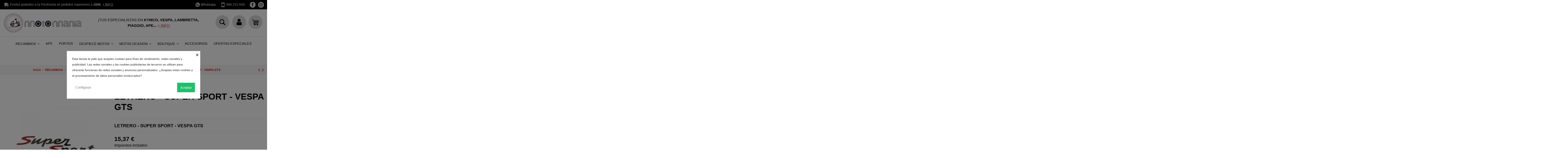

--- FILE ---
content_type: text/html; charset=utf-8
request_url: https://motomaniavigo.es/anagramas-logos-embellecedores/1294-letrero-super-sport-vespa-gts.html
body_size: 25635
content:
<!doctype html>
<html lang="es">

<head>
    
        
  <meta charset="utf-8">


  <meta http-equiv="x-ua-compatible" content="ie=edge">



  


  
  



  <title>LETRERO - SUPER SPORT - VESPA GTS</title>
  
    
  
  
    
  
  <meta name="description" content="LETRERO - SUPER SPORT - VESPA GTS">
  <meta name="keywords" content="">
    
      <link rel="canonical" href="https://motomaniavigo.es/anagramas-logos-embellecedores/1294-letrero-super-sport-vespa-gts.html">
    

  
      

  
    <script type="application/ld+json">
  {
    "@context": "https://schema.org",
    "@id": "#store-organization",
    "@type": "Organization",
    "name" : "MOTOMANIA",
    "url" : "https://motomaniavigo.es/",
  
      "logo": {
        "@type": "ImageObject",
        "url":"https://motomaniavigo.es/img/logo-1697536764.jpg"
      }
      }
</script>

<script type="application/ld+json">
  {
    "@context": "https://schema.org",
    "@type": "WebPage",
    "isPartOf": {
      "@type": "WebSite",
      "url":  "https://motomaniavigo.es/",
      "name": "MOTOMANIA"
    },
    "name": "LETRERO - SUPER SPORT - VESPA GTS",
    "url":  "https://motomaniavigo.es/anagramas-logos-embellecedores/1294-letrero-super-sport-vespa-gts.html"
  }
</script>


  <script type="application/ld+json">
    {
      "@context": "https://schema.org",
      "@type": "BreadcrumbList",
      "itemListElement": [
                  {
            "@type": "ListItem",
            "position": 1,
            "name": "Inicio",
            "item": "https://motomaniavigo.es/"
          },              {
            "@type": "ListItem",
            "position": 2,
            "name": "RECAMBIOS",
            "item": "https://motomaniavigo.es/11-recambios-oline-vespa-piaggio"
          },              {
            "@type": "ListItem",
            "position": 3,
            "name": "RECAMBIOS VESPA",
            "item": "https://motomaniavigo.es/15-recambios-vespa"
          },              {
            "@type": "ListItem",
            "position": 4,
            "name": "ANAGRAMAS -LOGOS-EMBELLECEDORES",
            "item": "https://motomaniavigo.es/33-anagramas-logos-embellecedores"
          },              {
            "@type": "ListItem",
            "position": 5,
            "name": "LETRERO - SUPER SPORT - VESPA GTS",
            "item": "https://motomaniavigo.es/anagramas-logos-embellecedores/1294-letrero-super-sport-vespa-gts.html"
          }          ]
    }
  </script>


  

  
    <script type="application/ld+json">
  {
    "@context": "https://schema.org/",
    "@type": "Product",
    "@id": "#product-snippet-id",
    "name": "LETRERO - SUPER SPORT - VESPA GTS",
    "description": "LETRERO - SUPER SPORT - VESPA GTS",
    "category": "ANAGRAMAS -LOGOS-EMBELLECEDORES",
    "image" :"https://motomaniavigo.es/1216-home_default/letrero-super-sport-vespa-gts.jpg",    "sku": "672P062",
    "mpn": "672P062"
        ,
    "brand": {
      "@type": "Brand",
      "name": "MOTOMANIA"
    }
                ,
    "offers": {
      "@type": "Offer",
      "priceCurrency": "EUR",
      "name": "LETRERO - SUPER SPORT - VESPA GTS",
      "price": "15.37",
      "url": "https://motomaniavigo.es/anagramas-logos-embellecedores/1294-letrero-super-sport-vespa-gts.html",
      "priceValidUntil": "2026-02-05",
              "image": ["https://motomaniavigo.es/1216-thickbox_default/letrero-super-sport-vespa-gts.jpg"],
            "sku": "672P062",
      "mpn": "672P062",
                    "availability": "https://schema.org/InStock",
      "seller": {
        "@type": "Organization",
        "name": "MOTOMANIA"
      }
    }
      }
</script>


  
    
  



    <meta property="og:type" content="product">
    <meta property="og:url" content="https://motomaniavigo.es/anagramas-logos-embellecedores/1294-letrero-super-sport-vespa-gts.html">
    <meta property="og:title" content="LETRERO - SUPER SPORT - VESPA GTS">
    <meta property="og:site_name" content="MOTOMANIA">
    <meta property="og:description" content="LETRERO - SUPER SPORT - VESPA GTS">
            <meta property="og:image" content="https://motomaniavigo.es/1216-thickbox_default/letrero-super-sport-vespa-gts.jpg">
        <meta property="og:image:width" content="1100">
        <meta property="og:image:height" content="1422">
    




      <meta name="viewport" content="initial-scale=1,user-scalable=no,maximum-scale=1,width=device-width">
  


  <meta name="theme-color" content="#ba421a">
  <meta name="msapplication-navbutton-color" content="#ba421a">


  <link rel="icon" type="image/vnd.microsoft.icon" href="https://motomaniavigo.es/img/favicon.ico?1697536764">
  <link rel="shortcut icon" type="image/x-icon" href="https://motomaniavigo.es/img/favicon.ico?1697536764">
    




    <link rel="stylesheet" href="https://motomaniavigo.es/themes/warehouse/assets/css/theme.css" type="text/css" media="all">
  <link rel="stylesheet" href="https://motomaniavigo.es/modules/paypal/views/css/paypal_fo.css" type="text/css" media="all">
  <link rel="stylesheet" href="https://motomaniavigo.es/modules/cookiesplus/views/css/cookiesplus.css" type="text/css" media="all">
  <link rel="stylesheet" href="https://motomaniavigo.es/modules/iqitcountdown/views/css/front.css" type="text/css" media="all">
  <link rel="stylesheet" href="https://motomaniavigo.es/themes/warehouse/modules/productcomments/views/css/productcomments.css" type="text/css" media="all">
  <link rel="stylesheet" href="https://motomaniavigo.es/js/jquery/plugins/fancybox/jquery.fancybox.css" type="text/css" media="all">
  <link rel="stylesheet" href="https://motomaniavigo.es/themes/warehouse/modules/ph_simpleblog/views/css/ph_simpleblog-17.css" type="text/css" media="all">
  <link rel="stylesheet" href="https://motomaniavigo.es/modules/ph_simpleblog/css/custom.css" type="text/css" media="all">
  <link rel="stylesheet" href="https://motomaniavigo.es/modules/iqitsociallogin/views/css/front.css" type="text/css" media="all">
  <link rel="stylesheet" href="https://motomaniavigo.es/modules/iqitelementor/views/css/frontend.min.css" type="text/css" media="all">
  <link rel="stylesheet" href="https://motomaniavigo.es/modules/iqitmegamenu/views/css/front.css" type="text/css" media="all">
  <link rel="stylesheet" href="https://motomaniavigo.es/modules/iqitreviews/views/css/front.css" type="text/css" media="all">
  <link rel="stylesheet" href="https://motomaniavigo.es/modules/iqitsizecharts/views/css/front.css" type="text/css" media="all">
  <link rel="stylesheet" href="https://motomaniavigo.es/modules/iqitthemeeditor/views/css/custom_s_1.css" type="text/css" media="all">
  <link rel="stylesheet" href="https://motomaniavigo.es/modules/iqitextendedproduct/views/css/front.css" type="text/css" media="all">
  <link rel="stylesheet" href="https://motomaniavigo.es/modules/iqitmegamenu/views/css/iqitmegamenu_s_1.css" type="text/css" media="all">
  <link rel="stylesheet" href="https://motomaniavigo.es/themes/warehouse/assets/css/custom.css" type="text/css" media="all">




<link rel="preload" as="font"
      href="/themes/warehouse/assets/css/font-awesome/fonts/fontawesome-webfont.woff?v=4.7.0"
      type="font/woff" crossorigin="anonymous">
<link rel="preload" as="font"
      href="/themes/warehouse/assets/css/font-awesome/fonts/fontawesome-webfont.woff2?v=4.7.0"
      type="font/woff2" crossorigin="anonymous">


<link  rel="preload stylesheet"  as="style" href="/themes/warehouse/assets/css/font-awesome/css/font-awesome-preload.css"
       type="text/css" crossorigin="anonymous">





  

  <script>
        var elementorFrontendConfig = {"isEditMode":"","stretchedSectionContainer":"","instagramToken":false,"is_rtl":false,"ajax_csfr_token_url":"https:\/\/motomaniavigo.es\/module\/iqitelementor\/Actions?process=handleCsfrToken&ajax=1"};
        var iqitTheme = {"rm_sticky":"0","rm_breakpoint":0,"op_preloader":"0","cart_style":"floating","cart_confirmation":"modal","h_layout":"3","f_fixed":"","f_layout":"3","h_absolute":"0","h_sticky":"header","hw_width":"inherit","mm_content":"accordion","hm_submenu_width":"default","h_search_type":"box","pl_lazyload":true,"pl_infinity":false,"pl_rollover":true,"pl_crsl_autoplay":false,"pl_slider_ld":5,"pl_slider_d":4,"pl_slider_t":3,"pl_slider_p":2,"pp_thumbs":"bottom","pp_zoom":"modalzoom","pp_image_layout":"carousel","pp_tabs":"tabha","pl_grid_qty":false};
        var iqitcountdown_days = "d.";
        var iqitextendedproduct = {"speed":"70","hook":"modal"};
        var iqitfdc_from = 100;
        var iqitmegamenu = {"sticky":"false","containerSelector":"#wrapper > .container"};
        var iqitreviews = [];
        var prestashop = {"cart":{"products":[],"totals":{"total":{"type":"total","label":"Total","amount":0,"value":"0,00\u00a0\u20ac"},"total_including_tax":{"type":"total","label":"Total (impuestos incl.)","amount":0,"value":"0,00\u00a0\u20ac"},"total_excluding_tax":{"type":"total","label":"Total (impuestos excl.)","amount":0,"value":"0,00\u00a0\u20ac"}},"subtotals":{"products":{"type":"products","label":"Subtotal","amount":0,"value":"0,00\u00a0\u20ac"},"discounts":null,"shipping":{"type":"shipping","label":"Transporte","amount":0,"value":""},"tax":null},"products_count":0,"summary_string":"0 art\u00edculos","vouchers":{"allowed":0,"added":[]},"discounts":[],"minimalPurchase":0,"minimalPurchaseRequired":""},"currency":{"id":1,"name":"Euro","iso_code":"EUR","iso_code_num":"978","sign":"\u20ac"},"customer":{"lastname":null,"firstname":null,"email":null,"birthday":null,"newsletter":null,"newsletter_date_add":null,"optin":null,"website":null,"company":null,"siret":null,"ape":null,"is_logged":false,"gender":{"type":null,"name":null},"addresses":[]},"language":{"name":"Espa\u00f1ol (Spanish)","iso_code":"es","locale":"es-ES","language_code":"es","is_rtl":"0","date_format_lite":"d\/m\/Y","date_format_full":"d\/m\/Y H:i:s","id":1},"page":{"title":"","canonical":"https:\/\/motomaniavigo.es\/anagramas-logos-embellecedores\/1294-letrero-super-sport-vespa-gts.html","meta":{"title":"LETRERO - SUPER SPORT - VESPA GTS","description":"LETRERO - SUPER SPORT - VESPA GTS","keywords":"","robots":"index"},"page_name":"product","body_classes":{"lang-es":true,"lang-rtl":false,"country-ES":true,"currency-EUR":true,"layout-full-width":true,"page-product":true,"tax-display-enabled":true,"product-id-1294":true,"product-LETRERO - SUPER SPORT - VESPA GTS":true,"product-id-category-33":true,"product-id-manufacturer-0":true,"product-id-supplier-0":true,"product-available-for-order":true},"admin_notifications":[]},"shop":{"name":"MOTOMANIA","logo":"https:\/\/motomaniavigo.es\/img\/logo-1697536764.jpg","stores_icon":"https:\/\/motomaniavigo.es\/img\/logo_stores.png","favicon":"https:\/\/motomaniavigo.es\/img\/favicon.ico"},"urls":{"base_url":"https:\/\/motomaniavigo.es\/","current_url":"https:\/\/motomaniavigo.es\/anagramas-logos-embellecedores\/1294-letrero-super-sport-vespa-gts.html","shop_domain_url":"https:\/\/motomaniavigo.es","img_ps_url":"https:\/\/motomaniavigo.es\/img\/","img_cat_url":"https:\/\/motomaniavigo.es\/img\/c\/","img_lang_url":"https:\/\/motomaniavigo.es\/img\/l\/","img_prod_url":"https:\/\/motomaniavigo.es\/img\/p\/","img_manu_url":"https:\/\/motomaniavigo.es\/img\/m\/","img_sup_url":"https:\/\/motomaniavigo.es\/img\/su\/","img_ship_url":"https:\/\/motomaniavigo.es\/img\/s\/","img_store_url":"https:\/\/motomaniavigo.es\/img\/st\/","img_col_url":"https:\/\/motomaniavigo.es\/img\/co\/","img_url":"https:\/\/motomaniavigo.es\/themes\/warehouse\/assets\/img\/","css_url":"https:\/\/motomaniavigo.es\/themes\/warehouse\/assets\/css\/","js_url":"https:\/\/motomaniavigo.es\/themes\/warehouse\/assets\/js\/","pic_url":"https:\/\/motomaniavigo.es\/upload\/","pages":{"address":"https:\/\/motomaniavigo.es\/direccion","addresses":"https:\/\/motomaniavigo.es\/direcciones","authentication":"https:\/\/motomaniavigo.es\/iniciar-sesion","cart":"https:\/\/motomaniavigo.es\/carrito","category":"https:\/\/motomaniavigo.es\/index.php?controller=category","cms":"https:\/\/motomaniavigo.es\/index.php?controller=cms","contact":"https:\/\/motomaniavigo.es\/contactenos","discount":"https:\/\/motomaniavigo.es\/descuento","guest_tracking":"https:\/\/motomaniavigo.es\/seguimiento-pedido-invitado","history":"https:\/\/motomaniavigo.es\/historial-compra","identity":"https:\/\/motomaniavigo.es\/datos-personales","index":"https:\/\/motomaniavigo.es\/","my_account":"https:\/\/motomaniavigo.es\/mi-cuenta","order_confirmation":"https:\/\/motomaniavigo.es\/confirmacion-pedido","order_detail":"https:\/\/motomaniavigo.es\/index.php?controller=order-detail","order_follow":"https:\/\/motomaniavigo.es\/seguimiento-pedido","order":"https:\/\/motomaniavigo.es\/pedido","order_return":"https:\/\/motomaniavigo.es\/index.php?controller=order-return","order_slip":"https:\/\/motomaniavigo.es\/facturas-abono","pagenotfound":"https:\/\/motomaniavigo.es\/pagina-no-encontrada","password":"https:\/\/motomaniavigo.es\/recuperar-contrase\u00f1a","pdf_invoice":"https:\/\/motomaniavigo.es\/index.php?controller=pdf-invoice","pdf_order_return":"https:\/\/motomaniavigo.es\/index.php?controller=pdf-order-return","pdf_order_slip":"https:\/\/motomaniavigo.es\/index.php?controller=pdf-order-slip","prices_drop":"https:\/\/motomaniavigo.es\/productos-rebajados","product":"https:\/\/motomaniavigo.es\/index.php?controller=product","search":"https:\/\/motomaniavigo.es\/busqueda","sitemap":"https:\/\/motomaniavigo.es\/mapa del sitio","stores":"https:\/\/motomaniavigo.es\/tiendas","supplier":"https:\/\/motomaniavigo.es\/proveedor","register":"https:\/\/motomaniavigo.es\/iniciar-sesion?create_account=1","order_login":"https:\/\/motomaniavigo.es\/pedido?login=1"},"alternative_langs":[],"theme_assets":"\/themes\/warehouse\/assets\/","actions":{"logout":"https:\/\/motomaniavigo.es\/?mylogout="},"no_picture_image":{"bySize":{"cart_default":{"url":"https:\/\/motomaniavigo.es\/img\/p\/es-default-cart_default.jpg","width":125,"height":162},"small_default":{"url":"https:\/\/motomaniavigo.es\/img\/p\/es-default-small_default.jpg","width":200,"height":150},"home_default":{"url":"https:\/\/motomaniavigo.es\/img\/p\/es-default-home_default.jpg","width":236,"height":305},"large_default":{"url":"https:\/\/motomaniavigo.es\/img\/p\/es-default-large_default.jpg","width":381,"height":492},"medium_default":{"url":"https:\/\/motomaniavigo.es\/img\/p\/es-default-medium_default.jpg","width":452,"height":584},"thickbox_default":{"url":"https:\/\/motomaniavigo.es\/img\/p\/es-default-thickbox_default.jpg","width":1100,"height":1422}},"small":{"url":"https:\/\/motomaniavigo.es\/img\/p\/es-default-cart_default.jpg","width":125,"height":162},"medium":{"url":"https:\/\/motomaniavigo.es\/img\/p\/es-default-large_default.jpg","width":381,"height":492},"large":{"url":"https:\/\/motomaniavigo.es\/img\/p\/es-default-thickbox_default.jpg","width":1100,"height":1422},"legend":""}},"configuration":{"display_taxes_label":true,"display_prices_tax_incl":true,"is_catalog":false,"show_prices":true,"opt_in":{"partner":true},"quantity_discount":{"type":"discount","label":"Descuento unitario"},"voucher_enabled":0,"return_enabled":0},"field_required":[],"breadcrumb":{"links":[{"title":"Inicio","url":"https:\/\/motomaniavigo.es\/"},{"title":"RECAMBIOS","url":"https:\/\/motomaniavigo.es\/11-recambios-oline-vespa-piaggio"},{"title":"RECAMBIOS VESPA","url":"https:\/\/motomaniavigo.es\/15-recambios-vespa"},{"title":"ANAGRAMAS -LOGOS-EMBELLECEDORES","url":"https:\/\/motomaniavigo.es\/33-anagramas-logos-embellecedores"},{"title":"LETRERO - SUPER SPORT - VESPA GTS","url":"https:\/\/motomaniavigo.es\/anagramas-logos-embellecedores\/1294-letrero-super-sport-vespa-gts.html"}],"count":5},"link":{"protocol_link":"https:\/\/","protocol_content":"https:\/\/"},"time":1769027022,"static_token":"cb6846f2c81c7da2e24086893db48e93","token":"b8e78277449cb56d68ea7979770c419c","debug":false};
      </script>



  <style>
            div#cookiesplus-modal,
        #cookiesplus-modal > div,
        #cookiesplus-modal p {
            background-color: #FFFFFF !important;
        }
    
    
            #cookiesplus-modal .cookiesplus-accept {
            background-color: #20BF6B !important;
        }
    
            #cookiesplus-modal .cookiesplus-accept {
            border: 1px solid #20BF6B !important;
        }
    

            #cookiesplus-modal .cookiesplus-accept {
            color: #FFFFFF !important;
        }
    
            #cookiesplus-modal .cookiesplus-accept {
            font-size: 16px !important;
        }
    
    
            #cookiesplus-modal .cookiesplus-more-information {
            background-color: #FFFFFF !important;
        }
    
            #cookiesplus-modal .cookiesplus-more-information {
            border: 1px solid #FFFFFF !important;
        }
    
            #cookiesplus-modal .cookiesplus-more-information {
            color: #7A7A7A !important;
        }
    
            #cookiesplus-modal .cookiesplus-more-information {
            font-size: 16px !important;
        }
    
    
            #cookiesplus-modal .cookiesplus-reject {
            background-color: #FFFFFF !important;
        }
    
            #cookiesplus-modal .cookiesplus-reject {
            border: 1px solid #FFFFFF !important;
        }
    
            #cookiesplus-modal .cookiesplus-reject {
            color: #7A7A7A !important;
        }
    
            #cookiesplus-modal .cookiesplus-reject {
            font-size: 16px !important;
        }
    
    
            #cookiesplus-modal .cookiesplus-save:not([disabled]) {
            background-color: #FFFFFF !important;
        }
    
            #cookiesplus-modal .cookiesplus-save:not([disabled]) {
            border: 1px solid #FFFFFF !important;
        }
    
            #cookiesplus-modal .cookiesplus-save:not([disabled]) {
            color: #7A7A7A !important;
        }
    
            #cookiesplus-modal .cookiesplus-save {
            font-size: 16px !important;
        }
    
    
    
    #cookiesplus-tab {
                            
        
            }
</style>
<script id='hookDisplayHeader_130_c805663047'></script>
                        <script>
                            var hookModuleData = [];
                            hookModuleData['id_module'] = '130';
                            hookModuleData['location'] = '#hookDisplayHeader_130_c805663047';
                            hookModuleData['finalities'] = '3';
                            hookModuleData['script'] = "\n<script type=\"text\/javascript\">\n\t(window.gaDevIds=window.gaDevIds||[]).push('d6YPbH');\n\t(function(i,s,o,g,r,a,m){i['GoogleAnalyticsObject']=r;i[r]=i[r]||function(){\n\t(i[r].q=i[r].q||[]).push(arguments)},i[r].l=1*new Date();a=s.createElement(o),\n\tm=s.getElementsByTagName(o)[0];a.async=1;a.src=g;m.parentNode.insertBefore(a,m)\n\t})(window,document,'script','https:\/\/www.google-analytics.com\/analytics.js','ga');\n\n            ga('create', '226858426', 'auto');\n                    ga('set', 'anonymizeIp', true);\n                ga('send', 'pageview');\n    \n    ga('require', 'ec');\n<\/script>\n\n";
                            hookModuleData['js'] = ["\/modules\/ps_googleanalytics\/views\/js\/GoogleAnalyticActionLib.js"];
                            hookModuleData['css'] = [];
                            var cookiesPlusBlockedScripts = cookiesPlusBlockedScripts || [];
                            cookiesPlusBlockedScripts.push(hookModuleData);
                            var hookModuleData = [];
                        </script>



    
            <meta property="product:pretax_price:amount" content="12.7">
        <meta property="product:pretax_price:currency" content="EUR">
        <meta property="product:price:amount" content="15.37">
        <meta property="product:price:currency" content="EUR">
        
    

    </head>

<body id="product" class="lang-es country-es currency-eur layout-full-width page-product tax-display-enabled product-id-1294 product-letrero-super-sport-vespa-gts product-id-category-33 product-id-manufacturer-0 product-id-supplier-0 product-available-for-order body-desktop-header-style-w-3">


    




    


<main id="main-page-content"  >
    
            

    <header id="header" class="desktop-header-style-w-3">
        
            
  <div class="header-banner">
    
  </div>




            <nav class="header-nav">
        <div class="container">
    
        <div class="row justify-content-between">
            <div class="col col-auto col-md left-nav">
                                            <div class="block-iqitlinksmanager block-iqitlinksmanager-2 block-links-inline d-inline-block">
            <ul>
                            </ul>
        </div>
    
          <div id="iqithtmlandbanners-block-1"  class="d-inline-block">
        <div class="rte-content d-inline-block">
            <p><img src="https://motomaniavigo.es/themes/warehouse/assets/css/img/envios-gratuitos.svg" alt="Envíos Gratuitos a la Península" /> Envíos gratuitos a la Península en pedidos superiores a <strong>100€</strong>. <a href="/content/1-envio">+ INFO</a></p>
        </div>
    </div>


  

            </div>
            <div class="col col-auto center-nav text-center">
                
             </div>
            <div class="col col-auto col-md right-nav text-right">
                
          <div id="iqithtmlandbanners-block-2"  class="d-inline-block">
        <div class="rte-content d-inline-block">
            <p><img src="https://motomaniavigo.es/themes/warehouse/assets/css/img/whatsapp.svg" alt="whatsapp" style="margin-left:20px;" /> <a href="https://api.whatsapp.com/send?phone=34617326653">Whatsapp</a> <img src="https://motomaniavigo.es/img/cms/phone-icon.png" width="22" alt="Teléfono" style="margin-left:20px;" /> <a href="tel:34986231656">986 231 656</a> <a href="https://www.facebook.com/motomaniavigo/" target="_blank" rel="noreferrer noopener"><img src="https://motomaniavigo.es/img/cms/fb-icon.png" alt="Facebook" style="margin-left:20px;" width="28" /></a> <a href="https://www.instagram.com/motomaniavigo" target="_blank" rel="noreferrer noopener"><img src="https://motomaniavigo.es/img/cms/ig-icon.png" alt="Instagram" style="margin-left:8px;" width="28" /></a></p>
        </div>
    </div>


  

             </div>
        </div>

                        </div>
            </nav>
        



<div id="desktop-header" class="desktop-header-style-3">
    
            
<div class="header-top">
    <div id="desktop-header-container" class="container">
        <div class="row align-items-center">
                            <div class="col col-auto col-header-left">
                    <div id="desktop_logo">
                        
  <a href="https://motomaniavigo.es/">
    <img class="logo img-fluid"
         src="https://motomaniavigo.es/img/logo-1697536764.jpg"
                  alt="MOTOMANIA"
         width="593"
         height="157"
    >
  </a>

                    </div>
                    
                </div>
                <div class="col col-header-center">
                                            <div class="header-custom-html">
                            <p class="info-header">¡TUS ESPECIALISTAS EN <strong>KYMCO, VESPA, LAMBRETTA</strong><b>, </b><strong> PIAGGIO, APE...</strong> <a href="/tiendas">+ INFO</a></p>
                        </div>
                                        
                </div>
                        <div class="col col-auto col-header-right">
                <div class="row no-gutters justify-content-end">
                                            <div id="header-search-btn" class="col col-auto header-btn-w header-search-btn-w">
    <a data-toggle="dropdown" id="header-search-btn-drop"  class="header-btn header-search-btn" data-display="static">
        <i class="fa fa-search fa-fw icon" aria-hidden="true"></i>
        <span class="title">Buscar</span>
    </a>
            <div class="dropdown-content dropdown-menu dropdown-search">
            
<!-- Block search module TOP -->
<div id="search_widget" class="search-widget" data-search-controller-url="https://motomaniavigo.es/module/iqitsearch/searchiqit">
    <form method="get" action="https://motomaniavigo.es/module/iqitsearch/searchiqit">
        <div class="input-group">
            <input type="text" name="s" value="" data-all-text="Mostrar todos los resultados"
                   data-blog-text="Blog post"
                   data-product-text="Product"
                   data-brands-text="Marca"
                   autocomplete="off" autocorrect="off" autocapitalize="off" spellcheck="false"
                   placeholder="Buscar productos" class="form-control form-search-control" />
            <button type="submit" class="search-btn">
                <i class="fa fa-search"></i>
            </button>
        </div>
    </form>
</div>
<!-- /Block search module TOP -->

        </div>
    </div>
                    
                    
                                            <div id="header-user-btn" class="col col-auto header-btn-w header-user-btn-w">
            <a href="https://motomaniavigo.es/mi-cuenta"
           title="Tu cuenta"
           rel="nofollow" class="header-btn header-user-btn">
            <i class="fa fa-user fa-fw icon" aria-hidden="true"></i>
            <span class="title">Iniciar sesión</span>
        </a>
    </div>









                                        

                    

                                            
                                                    <div id="ps-shoppingcart-wrapper" class="col col-auto">
    <div id="ps-shoppingcart"
         class="header-btn-w header-cart-btn-w ps-shoppingcart dropdown">
         <div id="blockcart" class="blockcart cart-preview"
         data-refresh-url="//motomaniavigo.es/module/ps_shoppingcart/ajax">
        <a id="cart-toogle" class="cart-toogle header-btn header-cart-btn" data-toggle="dropdown" data-display="static">
            <i class="fa fa-shopping-bag fa-fw icon" aria-hidden="true"><span class="cart-products-count-btn  d-none">0</span></i>
            <span class="info-wrapper">
            <span class="title">Carrito</span>
            <span class="cart-toggle-details">
            <span class="text-faded cart-separator"> / </span>
                            CARRITO DE COMPRA
                        </span>
            </span>
        </a>
        <div id="_desktop_blockcart-content" class="dropdown-menu-custom dropdown-menu">
    <div id="blockcart-content" class="blockcart-content" >
        <div class="cart-title">
            <span class="modal-title">Your cart</span>
            <button type="button" id="js-cart-close" class="close">
                <span>×</span>
            </button>
            <hr>
        </div>
                    <span class="no-items">No hay más artículos en tu carrito</span>
            </div>
</div> </div>




    </div>
</div>
                                                
                                    </div>
                
            </div>
            <div class="col-12">
                <div class="row">
                    
                </div>
            </div>
        </div>
    </div>
</div>
<div class="container iqit-megamenu-container"><div id="iqitmegamenu-wrapper" class="iqitmegamenu-wrapper iqitmegamenu-all">
	<div class="container container-iqitmegamenu">
		<div id="iqitmegamenu-horizontal" class="iqitmegamenu  clearfix" role="navigation">

						
			<nav id="cbp-hrmenu" class="cbp-hrmenu cbp-horizontal cbp-hrsub-narrow">
				<ul>
											<li id="cbp-hrmenu-tab-12"
							class="cbp-hrmenu-tab cbp-hrmenu-tab-12  cbp-has-submeu">
							<a href="https://motomaniavigo.es/11-recambios-oline-vespa-piaggio" class="nav-link" 
										>
										

										<span class="cbp-tab-title">
											RECAMBIOS 											<i class="fa fa-angle-down cbp-submenu-aindicator"></i></span>
																			</a>
																			<div class="cbp-hrsub col-12">
											<div class="cbp-hrsub-inner">
												<div class="container iqitmegamenu-submenu-container">
													
																																													



<div class="row menu_row menu-element  first_rows menu-element-id-1">
                

                                                



    <div class="col-3 cbp-menu-column cbp-menu-element menu-element-id-2 ">
        <div class="cbp-menu-column-inner">
                        
                
                
                    
                                                    <div class="row cbp-categories-row">
                                                                                                            <div class="col-12">
                                            <div class="cbp-category-link-w"><a href="https://motomaniavigo.es/11-recambios-oline-vespa-piaggio"
                                                                                class="cbp-column-title nav-link cbp-category-title">RECAMBIOS</a>
                                                                                                                                                    
    <ul class="cbp-links cbp-category-tree"><li  class="cbp-hrsub-haslevel2" ><div class="cbp-category-link-w"><a href="https://motomaniavigo.es/15-recambios-vespa">RECAMBIOS VESPA</a>
    <ul class="cbp-hrsub-level2"><li ><div class="cbp-category-link-w"><a href="https://motomaniavigo.es/33-anagramas-logos-embellecedores">ANAGRAMAS -LOGOS-EMBELLECEDORES</a></div></li><li ><div class="cbp-category-link-w"><a href="https://motomaniavigo.es/34-antirrobos-">ANTIRROBOS</a></div></li><li ><div class="cbp-category-link-w"><a href="https://motomaniavigo.es/35-amortiguadores-delanteros-y-traseros">AMORTIGUADORES DELANTEROS Y TRASEROS</a></div></li><li ><div class="cbp-category-link-w"><a href="https://motomaniavigo.es/36-asientos-parrillas-asa-armazon">ASIENTOS-PARRILLAS-ASA-ARMAZON</a></div></li><li ><div class="cbp-category-link-w"><a href="https://motomaniavigo.es/37-barras-laterales">BARRAS LATERALES</a></div></li><li ><div class="cbp-category-link-w"><a href="https://motomaniavigo.es/38-baules-soportes">BAULES -SOPORTES</a></div></li><li ><div class="cbp-category-link-w"><a href="https://motomaniavigo.es/213-caballetes">CABALLETES</a></div></li><li ><div class="cbp-category-link-w"><a href="https://motomaniavigo.es/171-chasis">CHASIS</a></div></li><li ><div class="cbp-category-link-w"><a href="https://motomaniavigo.es/39-cerraduras-despiece">CERRADURAS - DESPIECE</a></div></li><li ><div class="cbp-category-link-w"><a href="https://motomaniavigo.es/40-defensas-guardabarros-delantero">DEFENSAS GUARDABARROS DELANTERO</a></div></li><li ><div class="cbp-category-link-w"><a href="https://motomaniavigo.es/170-depositos-tapones">DEPOSITOS - TAPONES</a></div></li><li ><div class="cbp-category-link-w"><a href="https://motomaniavigo.es/144-direccion">DIRECCION</a></div></li><li ><div class="cbp-category-link-w"><a href="https://motomaniavigo.es/172-espejos">ESPEJOS</a></div></li><li ><div class="cbp-category-link-w"><a href="https://motomaniavigo.es/41-frenos">FRENOS</a></div></li><li ><div class="cbp-category-link-w"><a href="https://motomaniavigo.es/45-guardabarros-delanteros-cresta">GUARDABARROS DELANTEROS- CRESTA</a></div></li><li ><div class="cbp-category-link-w"><a href="https://motomaniavigo.es/42-gomas-chasis">GOMAS CHASIS</a></div></li><li  class="cbp-hrsub-haslevel3" ><div class="cbp-category-link-w"><a href="https://motomaniavigo.es/43-grupo-electrico">GRUPO ELECTRICO</a>
    <ul class="cbp-hrsub-level2 cbp-hrsub-level3"><li ><div class="cbp-category-link-w"><a href="https://motomaniavigo.es/162-bobinas">BOBINAS</a></div></li><li ><div class="cbp-category-link-w"><a href="https://motomaniavigo.es/163-conmutadores">CONMUTADORES</a></div></li><li ><div class="cbp-category-link-w"><a href="https://motomaniavigo.es/164-estators">ESTATORS</a></div></li><li ><div class="cbp-category-link-w"><a href="https://motomaniavigo.es/165-ENCENDIDOS">ENCENDIDOS</a></div></li><li ><div class="cbp-category-link-w"><a href="https://motomaniavigo.es/166-instalaciones">INSTALACIONES</a></div></li><li ><div class="cbp-category-link-w"><a href="https://motomaniavigo.es/167-varios">VARIOS</a></div></li></ul>
</div></li><li  class="cbp-hrsub-haslevel3" ><div class="cbp-category-link-w"><a href="https://motomaniavigo.es/44-grupo-motor">GRUPO MOTOR</a>
    <ul class="cbp-hrsub-level2 cbp-hrsub-level3"><li ><div class="cbp-category-link-w"><a href="https://motomaniavigo.es/145-arranque">ARRANQUE</a></div></li><li ><div class="cbp-category-link-w"><a href="https://motomaniavigo.es/146-biela-ciguenal">BIELA CIGUEÑAL</a></div></li><li ><div class="cbp-category-link-w"><a href="https://motomaniavigo.es/147-bobinas">BOBINAS</a></div></li><li ><div class="cbp-category-link-w"><a href="https://motomaniavigo.es/214-bomba-agua">BOMBA AGUA</a></div></li><li ><div class="cbp-category-link-w"><a href="https://motomaniavigo.es/169-carburadores">CARBURADORES</a></div></li><li ><div class="cbp-category-link-w"><a href="https://motomaniavigo.es/148-ciguenal">CIGUEÑAL</a></div></li><li ><div class="cbp-category-link-w"><a href="https://motomaniavigo.es/149-cilindro">CILINDRO</a></div></li><li ><div class="cbp-category-link-w"><a href="https://motomaniavigo.es/150-carteres-cambio">CARTERES - CAMBIO</a></div></li><li ><div class="cbp-category-link-w"><a href="https://motomaniavigo.es/151-culatas-carburadores">CULATAS - CARBURADORES</a></div></li><li ><div class="cbp-category-link-w"><a href="https://motomaniavigo.es/152-cilindros">CILINDROS</a></div></li><li ><div class="cbp-category-link-w"><a href="https://motomaniavigo.es/153-embrague">EMBRAGUE</a></div></li><li ><div class="cbp-category-link-w"><a href="https://motomaniavigo.es/154-encendidos">ENCENDIDOS</a></div></li><li ><div class="cbp-category-link-w"><a href="https://motomaniavigo.es/155-escapes">ESCAPES</a></div></li><li ><div class="cbp-category-link-w"><a href="https://motomaniavigo.es/156-filtros">FILTROS</a></div></li><li ><div class="cbp-category-link-w"><a href="https://motomaniavigo.es/157-juntas">JUNTAS</a></div></li><li ><div class="cbp-category-link-w"><a href="https://motomaniavigo.es/158-rodamientos">RODAMIENTOS</a></div></li><li ><div class="cbp-category-link-w"><a href="https://motomaniavigo.es/159-retenes">RETENES</a></div></li><li ><div class="cbp-category-link-w"><a href="https://motomaniavigo.es/160-tapas">TAPAS</a></div></li><li ><div class="cbp-category-link-w"><a href="https://motomaniavigo.es/161-varios">VARIOS</a></div></li></ul>
</div></li><li ><div class="cbp-category-link-w"><a href="https://motomaniavigo.es/46-kms-despiece">KMS - DESPIECE</a></div></li><li ><div class="cbp-category-link-w"><a href="https://motomaniavigo.es/47-manillar">MANILLAR</a></div></li><li ><div class="cbp-category-link-w"><a href="https://motomaniavigo.es/48-manetas">MANETAS</a></div></li><li ><div class="cbp-category-link-w"><a href="https://motomaniavigo.es/49-neumaticos">NEUMATICOS</a></div></li><li ><div class="cbp-category-link-w"><a href="https://motomaniavigo.es/50-opticas-pilotos-cerquillos">OPTICAS - PILOTOS - CERQUILLOS</a></div></li><li ><div class="cbp-category-link-w"><a href="https://motomaniavigo.es/215-parabrisas">PARABRISAS</a></div></li><li ><div class="cbp-category-link-w"><a href="https://motomaniavigo.es/51-portabultos-delantero-y-trasero">PORTABULTOS DELANTERO Y TRASERO</a></div></li><li ><div class="cbp-category-link-w"><a href="https://motomaniavigo.es/52-silencioso-despiece">SILENCIOSO - DESPIECE</a></div></li><li ><div class="cbp-category-link-w"><a href="https://motomaniavigo.es/53-tapacubos-y-llantas">TAPACUBOS Y LLANTAS</a></div></li><li ><div class="cbp-category-link-w"><a href="https://motomaniavigo.es/54-transmisiones-">TRANSMISIONES</a></div></li><li ><div class="cbp-category-link-w"><a href="https://motomaniavigo.es/55-accesorios-varios">ACCESORIOS - VARIOS</a></div></li><li ><div class="cbp-category-link-w"><a href="https://motomaniavigo.es/168-tunnig">TUNNIG</a></div></li></ul>
</div></li><li  class="cbp-hrsub-haslevel2" ><div class="cbp-category-link-w"><a href="https://motomaniavigo.es/16-recambios-piaggio">RECAMBIOS PIAGGIO</a>
    <ul class="cbp-hrsub-level2"><li ><div class="cbp-category-link-w"><a href="https://motomaniavigo.es/56-asientos">ASIENTOS</a></div></li><li ><div class="cbp-category-link-w"><a href="https://motomaniavigo.es/57-chasis">CHASIS</a></div></li><li ><div class="cbp-category-link-w"><a href="https://motomaniavigo.es/58-frenos-y-transmisiones">FRENOS Y TRANSMISIONES</a></div></li><li ><div class="cbp-category-link-w"><a href="https://motomaniavigo.es/59-parte-electrica">PARTE ELECTRICA</a></div></li><li ><div class="cbp-category-link-w"><a href="https://motomaniavigo.es/60-manillar-direccion">MANILLAR - DIRECCION</a></div></li><li ><div class="cbp-category-link-w"><a href="https://motomaniavigo.es/61-motor">MOTOR</a></div></li><li ><div class="cbp-category-link-w"><a href="https://motomaniavigo.es/62-suspensiones">SUSPENSIONES</a></div></li><li ><div class="cbp-category-link-w"><a href="https://motomaniavigo.es/63-cubiertas-llantas-despiece">CUBIERTAS - LLANTAS - DESPIECE</a></div></li></ul>
</div></li><li  class="cbp-hrsub-haslevel2" ><div class="cbp-category-link-w"><a href="https://motomaniavigo.es/17-recambios-aprilia">RECAMBIOS APRILIA</a>
    <ul class="cbp-hrsub-level2"><li ><div class="cbp-category-link-w"><a href="https://motomaniavigo.es/64-asientos">ASIENTOS</a></div></li><li ><div class="cbp-category-link-w"><a href="https://motomaniavigo.es/65-chasis">CHASIS</a></div></li><li ><div class="cbp-category-link-w"><a href="https://motomaniavigo.es/66-frenos-y-transmisiones">FRENOS Y TRANSMISIONES</a></div></li><li ><div class="cbp-category-link-w"><a href="https://motomaniavigo.es/67-parte-electrica">PARTE ELECTRICA</a></div></li><li ><div class="cbp-category-link-w"><a href="https://motomaniavigo.es/68-manillar-direccion">MANILLAR - DIRECCION</a></div></li><li ><div class="cbp-category-link-w"><a href="https://motomaniavigo.es/69-motor">MOTOR</a></div></li><li ><div class="cbp-category-link-w"><a href="https://motomaniavigo.es/70-suspensiones">SUSPENSIONES</a></div></li><li ><div class="cbp-category-link-w"><a href="https://motomaniavigo.es/71-cubiertas-llantas-despiece">CUBIERTAS - LLANTAS - DESPIECE</a></div></li></ul>
</div></li><li  class="cbp-hrsub-haslevel2" ><div class="cbp-category-link-w"><a href="https://motomaniavigo.es/23-recambio-gilera">RECAMBIO GILERA</a>
    <ul class="cbp-hrsub-level2"><li ><div class="cbp-category-link-w"><a href="https://motomaniavigo.es/72-asientos">ASIENTOS</a></div></li><li ><div class="cbp-category-link-w"><a href="https://motomaniavigo.es/73-chasis">CHASIS</a></div></li><li ><div class="cbp-category-link-w"><a href="https://motomaniavigo.es/74-frenos-y-transmisiones">FRENOS Y TRANSMISIONES</a></div></li><li ><div class="cbp-category-link-w"><a href="https://motomaniavigo.es/75-parte-electrica">PARTE ELECTRICA</a></div></li><li ><div class="cbp-category-link-w"><a href="https://motomaniavigo.es/76-manillar-direccion">MANILLAR - DIRECCION</a></div></li><li ><div class="cbp-category-link-w"><a href="https://motomaniavigo.es/77-motor">MOTOR</a></div></li><li ><div class="cbp-category-link-w"><a href="https://motomaniavigo.es/78-suspensiones">SUSPENSIONES</a></div></li><li ><div class="cbp-category-link-w"><a href="https://motomaniavigo.es/79-cubiertas-llantas-despiece">CUBIERTAS - LLANTAS - DESPIECE</a></div></li></ul>
</div></li><li  class="cbp-hrsub-haslevel2" ><div class="cbp-category-link-w"><a href="https://motomaniavigo.es/24-recambios-derbi">RECAMBIOS DERBI</a>
    <ul class="cbp-hrsub-level2"><li ><div class="cbp-category-link-w"><a href="https://motomaniavigo.es/80-asientos">ASIENTOS</a></div></li><li ><div class="cbp-category-link-w"><a href="https://motomaniavigo.es/81-chasis">CHASIS</a></div></li><li ><div class="cbp-category-link-w"><a href="https://motomaniavigo.es/82-frenos-y-transmisiones">FRENOS Y TRANSMISIONES</a></div></li><li ><div class="cbp-category-link-w"><a href="https://motomaniavigo.es/83-parte-electrica">PARTE ELECTRICA</a></div></li><li ><div class="cbp-category-link-w"><a href="https://motomaniavigo.es/84-manillar-direccion">MANILLAR - DIRECCION</a></div></li><li ><div class="cbp-category-link-w"><a href="https://motomaniavigo.es/85-motor">MOTOR</a></div></li><li ><div class="cbp-category-link-w"><a href="https://motomaniavigo.es/86-suspensiones">SUSPENSIONES</a></div></li><li ><div class="cbp-category-link-w"><a href="https://motomaniavigo.es/87-cubiertas-llantas-despiece">CUBIERTAS - LLANTAS - DESPIECE</a></div></li></ul>
</div></li><li ><div class="cbp-category-link-w"><a href="https://motomaniavigo.es/203-recambios-lambretta">RECAMBIOS LAMBRETTA</a></div></li><li ><div class="cbp-category-link-w"><a href="https://motomaniavigo.es/220-recambios-kymco">RECAMBIOS KYMCO</a></div></li></ul>

                                                                                            </div>
                                        </div>
                                                                                                </div>
                                            
                
            

            
            </div>    </div>
                            
                </div>
																													
																									</div>
											</div>
										</div>
																</li>
												<li id="cbp-hrmenu-tab-16"
							class="cbp-hrmenu-tab cbp-hrmenu-tab-16 ">
							<a href="https://motomaniavigo.es/142-recambio-ape" class="nav-link" 
										>
										

										<span class="cbp-tab-title">
											 APE</span>
																			</a>
																</li>
												<li id="cbp-hrmenu-tab-17"
							class="cbp-hrmenu-tab cbp-hrmenu-tab-17 ">
							<a href="https://motomaniavigo.es/143-recambios-porter" class="nav-link" 
										>
										

										<span class="cbp-tab-title">
											 PORTER</span>
																			</a>
																</li>
												<li id="cbp-hrmenu-tab-4"
							class="cbp-hrmenu-tab cbp-hrmenu-tab-4  cbp-has-submeu">
							<a href="https://motomaniavigo.es/10-despiece-motos" class="nav-link" 
										>
										

										<span class="cbp-tab-title">
											DESPIECE MOTOS											<i class="fa fa-angle-down cbp-submenu-aindicator"></i></span>
																			</a>
																			<div class="cbp-hrsub col-12">
											<div class="cbp-hrsub-inner">
												<div class="container iqitmegamenu-submenu-container">
													
																																													



<div class="row menu_row menu-element  first_rows menu-element-id-1">
                

                                                



    <div class="col-3 cbp-menu-column cbp-menu-element menu-element-id-3 ">
        <div class="cbp-menu-column-inner">
                        
                
                
                    
                                                    <ul class="cbp-links cbp-category-tree">
                                                                                                                                </ul>
                                            
                
            

            
            </div>    </div>
                            
                </div>
																													
																									</div>
											</div>
										</div>
																</li>
												<li id="cbp-hrmenu-tab-3"
							class="cbp-hrmenu-tab cbp-hrmenu-tab-3  cbp-has-submeu">
							<a href="https://motomaniavigo.es/13-motos-ocasion" class="nav-link" 
										>
										

										<span class="cbp-tab-title">
											MOTOS OCASION											<i class="fa fa-angle-down cbp-submenu-aindicator"></i></span>
																			</a>
																			<div class="cbp-hrsub col-12">
											<div class="cbp-hrsub-inner">
												<div class="container iqitmegamenu-submenu-container">
													
																																													



<div class="row menu_row menu-element  first_rows menu-element-id-1">
                

                                                



    <div class="col-3 cbp-menu-column cbp-menu-element menu-element-id-5 ">
        <div class="cbp-menu-column-inner">
                        
                
                
                    
                                                    <ul class="cbp-links cbp-category-tree">
                                                                                                            <li class="cbp-hrsub-haslevel2">
                                            <div class="cbp-category-link-w">
                                                <a href="https://motomaniavigo.es/13-motos-ocasion">MOTOS OCASION</a>

                                                                                                    
    <ul class="cbp-hrsub-level2"><li ><div class="cbp-category-link-w"><a href="https://motomaniavigo.es/26-motos-125-cc">MOTOS 125 cc</a></div></li><li ><div class="cbp-category-link-w"><a href="https://motomaniavigo.es/28-motos-200cc">MOTOS 200cc</a></div></li><li ><div class="cbp-category-link-w"><a href="https://motomaniavigo.es/27-motos-300-cc">MOTOS 300 cc</a></div></li></ul>

                                                                                            </div>
                                        </li>
                                                                                                </ul>
                                            
                
            

            
            </div>    </div>
                            
                </div>
																													
																									</div>
											</div>
										</div>
																</li>
												<li id="cbp-hrmenu-tab-5"
							class="cbp-hrmenu-tab cbp-hrmenu-tab-5  cbp-has-submeu">
							<a href="https://motomaniavigo.es/14-boutique-vespa-piaggio" class="nav-link" 
										>
										

										<span class="cbp-tab-title">
											BOUTIQUE											<i class="fa fa-angle-down cbp-submenu-aindicator"></i></span>
																			</a>
																			<div class="cbp-hrsub col-12">
											<div class="cbp-hrsub-inner">
												<div class="container iqitmegamenu-submenu-container">
													
																																													



<div class="row menu_row menu-element  first_rows menu-element-id-1">
                

                                                



    <div class="col-3 cbp-menu-column cbp-menu-element menu-element-id-4 ">
        <div class="cbp-menu-column-inner">
                        
                
                
                    
                                                    <div class="row cbp-categories-row">
                                                                                                            <div class="col-12">
                                            <div class="cbp-category-link-w"><a href="https://motomaniavigo.es/14-boutique-vespa-piaggio"
                                                                                class="cbp-column-title nav-link cbp-category-title">BOUTIQUE</a>
                                                                                                                                                    
    <ul class="cbp-links cbp-category-tree"><li ><div class="cbp-category-link-w"><a href="https://motomaniavigo.es/30-cascos-multimarca">CASCOS MULTIMARCA</a></div></li><li ><div class="cbp-category-link-w"><a href="https://motomaniavigo.es/31-guantes">GUANTES</a></div></li><li ><div class="cbp-category-link-w"><a href="https://motomaniavigo.es/32-merchandising">MERCHANDISING</a></div></li><li ><div class="cbp-category-link-w"><a href="https://motomaniavigo.es/132-cazadoras">CAZADORAS</a></div></li><li ><div class="cbp-category-link-w"><a href="https://motomaniavigo.es/204-mantas-moto">MANTAS MOTO</a></div></li></ul>

                                                                                            </div>
                                        </div>
                                                                                                </div>
                                            
                
            

            
            </div>    </div>
                            
                </div>
																													
																									</div>
											</div>
										</div>
																</li>
												<li id="cbp-hrmenu-tab-6"
							class="cbp-hrmenu-tab cbp-hrmenu-tab-6 ">
							<a href="https://motomaniavigo.es/12-accesorios-vespa-piaggio" class="nav-link" 
										>
										

										<span class="cbp-tab-title">
											ACCESORIOS</span>
																			</a>
																</li>
												<li id="cbp-hrmenu-tab-14"
							class="cbp-hrmenu-tab cbp-hrmenu-tab-14 ">
							<a href="https://motomaniavigo.es/134-ofertas-especiales" class="nav-link" 
										>
										

										<span class="cbp-tab-title">
											OFERTAS ESPECIALES</span>
																			</a>
																</li>
												<li id="cbp-hrmenu-tab-15"
							class="cbp-hrmenu-tab cbp-hrmenu-tab-15 ">
							<a href="https://motomaniavigo.es/135-recambio-usado" class="nav-link" 
										>
										

										<span class="cbp-tab-title">
											RECAMBIO USADO</span>
																			</a>
																</li>
											</ul>
				</nav>
			</div>
		</div>
		<div id="sticky-cart-wrapper"></div>
	</div>

		<div id="_desktop_iqitmegamenu-mobile">
		<div id="iqitmegamenu-mobile"
			class="mobile-menu js-mobile-menu  d-flex flex-column">

			<div class="mm-panel__header  mobile-menu__header-wrapper px-2 py-2">
				<div class="mobile-menu__header js-mobile-menu__header">

					<button type="button" class="mobile-menu__back-btn js-mobile-menu__back-btn btn">
						<span aria-hidden="true" class="fa fa-angle-left  align-middle mr-2"></span>
						<span class="mobile-menu__title js-mobile-menu__title paragraph-p1 align-middle"></span>
					</button>
					
				</div>
				<button type="button" class="btn btn-icon mobile-menu__close js-mobile-menu__close" aria-label="Close"
					data-toggle="dropdown">
					<span aria-hidden="true" class="fa fa-times"></span>
				</button>
			</div>

			<div class="position-relative mobile-menu__content flex-grow-1 mx-c16 my-c24 ">
				<ul
					class=" w-100  m-0 mm-panel__scroller mobile-menu__scroller px-4 py-4">
					<li class="mobile-menu__above-content"></li>
													


			
	<li class="mobile-menu__tab  d-flex flex-wrap js-mobile-menu__tab"><a  href="https://motomaniavigo.es/11-recambios-oline-vespa-piaggio"  class="flex-fill mobile-menu__link js-mobile-menu__link-accordion--has-submenu  ">RECAMBIOS</a><span class="mobile-menu__arrow js-mobile-menu__link-accordion--has-submenu"><i class="fa fa-angle-down mobile-menu__expand-icon" aria-hidden="true"></i><i class="fa fa-angle-up mobile-menu__close-icon" aria-hidden="true"></i></span><div class="mobile-menu__tab-row-break"></div>
	<ul class="mobile-menu__submenu  mobile-menu__submenu--accordion js-mobile-menu__submenu"><li class="mobile-menu__tab  d-flex flex-wrap js-mobile-menu__tab"><a  href="https://motomaniavigo.es/15-recambios-vespa"  class="flex-fill mobile-menu__link js-mobile-menu__link-accordion--has-submenu  ">RECAMBIOS VESPA</a><span class="mobile-menu__arrow js-mobile-menu__link-accordion--has-submenu"><i class="fa fa-angle-down mobile-menu__expand-icon" aria-hidden="true"></i><i class="fa fa-angle-up mobile-menu__close-icon" aria-hidden="true"></i></span><div class="mobile-menu__tab-row-break"></div>
	<ul class="mobile-menu__submenu  mobile-menu__submenu--accordion js-mobile-menu__submenu"><li class="mobile-menu__tab  d-flex flex-wrap js-mobile-menu__tab"><a  href="https://motomaniavigo.es/33-anagramas-logos-embellecedores"  class="flex-fill mobile-menu__link ">ANAGRAMAS -LOGOS-EMBELLECEDORES</a></li><li class="mobile-menu__tab  d-flex flex-wrap js-mobile-menu__tab"><a  href="https://motomaniavigo.es/34-antirrobos-"  class="flex-fill mobile-menu__link ">ANTIRROBOS</a></li><li class="mobile-menu__tab  d-flex flex-wrap js-mobile-menu__tab"><a  href="https://motomaniavigo.es/35-amortiguadores-delanteros-y-traseros"  class="flex-fill mobile-menu__link ">AMORTIGUADORES DELANTEROS Y TRASEROS</a></li><li class="mobile-menu__tab  d-flex flex-wrap js-mobile-menu__tab"><a  href="https://motomaniavigo.es/36-asientos-parrillas-asa-armazon"  class="flex-fill mobile-menu__link ">ASIENTOS-PARRILLAS-ASA-ARMAZON</a></li><li class="mobile-menu__tab  d-flex flex-wrap js-mobile-menu__tab"><a  href="https://motomaniavigo.es/37-barras-laterales"  class="flex-fill mobile-menu__link ">BARRAS LATERALES</a></li><li class="mobile-menu__tab  d-flex flex-wrap js-mobile-menu__tab"><a  href="https://motomaniavigo.es/38-baules-soportes"  class="flex-fill mobile-menu__link ">BAULES -SOPORTES</a></li><li class="mobile-menu__tab  d-flex flex-wrap js-mobile-menu__tab"><a  href="https://motomaniavigo.es/213-caballetes"  class="flex-fill mobile-menu__link ">CABALLETES</a></li><li class="mobile-menu__tab  d-flex flex-wrap js-mobile-menu__tab"><a  href="https://motomaniavigo.es/171-chasis"  class="flex-fill mobile-menu__link ">CHASIS</a></li><li class="mobile-menu__tab  d-flex flex-wrap js-mobile-menu__tab"><a  href="https://motomaniavigo.es/39-cerraduras-despiece"  class="flex-fill mobile-menu__link ">CERRADURAS - DESPIECE</a></li><li class="mobile-menu__tab  d-flex flex-wrap js-mobile-menu__tab"><a  href="https://motomaniavigo.es/40-defensas-guardabarros-delantero"  class="flex-fill mobile-menu__link ">DEFENSAS GUARDABARROS DELANTERO</a></li><li class="mobile-menu__tab  d-flex flex-wrap js-mobile-menu__tab"><a  href="https://motomaniavigo.es/170-depositos-tapones"  class="flex-fill mobile-menu__link ">DEPOSITOS - TAPONES</a></li><li class="mobile-menu__tab  d-flex flex-wrap js-mobile-menu__tab"><a  href="https://motomaniavigo.es/144-direccion"  class="flex-fill mobile-menu__link ">DIRECCION</a></li><li class="mobile-menu__tab  d-flex flex-wrap js-mobile-menu__tab"><a  href="https://motomaniavigo.es/172-espejos"  class="flex-fill mobile-menu__link ">ESPEJOS</a></li><li class="mobile-menu__tab  d-flex flex-wrap js-mobile-menu__tab"><a  href="https://motomaniavigo.es/41-frenos"  class="flex-fill mobile-menu__link ">FRENOS</a></li><li class="mobile-menu__tab  d-flex flex-wrap js-mobile-menu__tab"><a  href="https://motomaniavigo.es/45-guardabarros-delanteros-cresta"  class="flex-fill mobile-menu__link ">GUARDABARROS DELANTEROS- CRESTA</a></li><li class="mobile-menu__tab  d-flex flex-wrap js-mobile-menu__tab"><a  href="https://motomaniavigo.es/42-gomas-chasis"  class="flex-fill mobile-menu__link ">GOMAS CHASIS</a></li><li class="mobile-menu__tab  d-flex flex-wrap js-mobile-menu__tab"><a  href="https://motomaniavigo.es/43-grupo-electrico"  class="flex-fill mobile-menu__link js-mobile-menu__link-accordion--has-submenu  ">GRUPO ELECTRICO</a><span class="mobile-menu__arrow js-mobile-menu__link-accordion--has-submenu"><i class="fa fa-angle-down mobile-menu__expand-icon" aria-hidden="true"></i><i class="fa fa-angle-up mobile-menu__close-icon" aria-hidden="true"></i></span><div class="mobile-menu__tab-row-break"></div>
	<ul class="mobile-menu__submenu  mobile-menu__submenu--accordion js-mobile-menu__submenu"><li class="mobile-menu__tab  d-flex flex-wrap js-mobile-menu__tab"><a  href="https://motomaniavigo.es/162-bobinas"  class="flex-fill mobile-menu__link ">BOBINAS</a></li><li class="mobile-menu__tab  d-flex flex-wrap js-mobile-menu__tab"><a  href="https://motomaniavigo.es/163-conmutadores"  class="flex-fill mobile-menu__link ">CONMUTADORES</a></li><li class="mobile-menu__tab  d-flex flex-wrap js-mobile-menu__tab"><a  href="https://motomaniavigo.es/164-estators"  class="flex-fill mobile-menu__link ">ESTATORS</a></li><li class="mobile-menu__tab  d-flex flex-wrap js-mobile-menu__tab"><a  href="https://motomaniavigo.es/165-ENCENDIDOS"  class="flex-fill mobile-menu__link ">ENCENDIDOS</a></li><li class="mobile-menu__tab  d-flex flex-wrap js-mobile-menu__tab"><a  href="https://motomaniavigo.es/166-instalaciones"  class="flex-fill mobile-menu__link ">INSTALACIONES</a></li><li class="mobile-menu__tab  d-flex flex-wrap js-mobile-menu__tab"><a  href="https://motomaniavigo.es/167-varios"  class="flex-fill mobile-menu__link ">VARIOS</a></li></ul>	</li><li class="mobile-menu__tab  d-flex flex-wrap js-mobile-menu__tab"><a  href="https://motomaniavigo.es/44-grupo-motor"  class="flex-fill mobile-menu__link js-mobile-menu__link-accordion--has-submenu  ">GRUPO MOTOR</a><span class="mobile-menu__arrow js-mobile-menu__link-accordion--has-submenu"><i class="fa fa-angle-down mobile-menu__expand-icon" aria-hidden="true"></i><i class="fa fa-angle-up mobile-menu__close-icon" aria-hidden="true"></i></span><div class="mobile-menu__tab-row-break"></div>
	<ul class="mobile-menu__submenu  mobile-menu__submenu--accordion js-mobile-menu__submenu"><li class="mobile-menu__tab  d-flex flex-wrap js-mobile-menu__tab"><a  href="https://motomaniavigo.es/145-arranque"  class="flex-fill mobile-menu__link ">ARRANQUE</a></li><li class="mobile-menu__tab  d-flex flex-wrap js-mobile-menu__tab"><a  href="https://motomaniavigo.es/146-biela-ciguenal"  class="flex-fill mobile-menu__link ">BIELA CIGUEÑAL</a></li><li class="mobile-menu__tab  d-flex flex-wrap js-mobile-menu__tab"><a  href="https://motomaniavigo.es/147-bobinas"  class="flex-fill mobile-menu__link ">BOBINAS</a></li><li class="mobile-menu__tab  d-flex flex-wrap js-mobile-menu__tab"><a  href="https://motomaniavigo.es/214-bomba-agua"  class="flex-fill mobile-menu__link ">BOMBA AGUA</a></li><li class="mobile-menu__tab  d-flex flex-wrap js-mobile-menu__tab"><a  href="https://motomaniavigo.es/169-carburadores"  class="flex-fill mobile-menu__link ">CARBURADORES</a></li><li class="mobile-menu__tab  d-flex flex-wrap js-mobile-menu__tab"><a  href="https://motomaniavigo.es/148-ciguenal"  class="flex-fill mobile-menu__link ">CIGUEÑAL</a></li><li class="mobile-menu__tab  d-flex flex-wrap js-mobile-menu__tab"><a  href="https://motomaniavigo.es/149-cilindro"  class="flex-fill mobile-menu__link ">CILINDRO</a></li><li class="mobile-menu__tab  d-flex flex-wrap js-mobile-menu__tab"><a  href="https://motomaniavigo.es/150-carteres-cambio"  class="flex-fill mobile-menu__link ">CARTERES - CAMBIO</a></li><li class="mobile-menu__tab  d-flex flex-wrap js-mobile-menu__tab"><a  href="https://motomaniavigo.es/151-culatas-carburadores"  class="flex-fill mobile-menu__link ">CULATAS - CARBURADORES</a></li><li class="mobile-menu__tab  d-flex flex-wrap js-mobile-menu__tab"><a  href="https://motomaniavigo.es/152-cilindros"  class="flex-fill mobile-menu__link ">CILINDROS</a></li><li class="mobile-menu__tab  d-flex flex-wrap js-mobile-menu__tab"><a  href="https://motomaniavigo.es/153-embrague"  class="flex-fill mobile-menu__link ">EMBRAGUE</a></li><li class="mobile-menu__tab  d-flex flex-wrap js-mobile-menu__tab"><a  href="https://motomaniavigo.es/154-encendidos"  class="flex-fill mobile-menu__link ">ENCENDIDOS</a></li><li class="mobile-menu__tab  d-flex flex-wrap js-mobile-menu__tab"><a  href="https://motomaniavigo.es/155-escapes"  class="flex-fill mobile-menu__link ">ESCAPES</a></li><li class="mobile-menu__tab  d-flex flex-wrap js-mobile-menu__tab"><a  href="https://motomaniavigo.es/156-filtros"  class="flex-fill mobile-menu__link ">FILTROS</a></li><li class="mobile-menu__tab  d-flex flex-wrap js-mobile-menu__tab"><a  href="https://motomaniavigo.es/157-juntas"  class="flex-fill mobile-menu__link ">JUNTAS</a></li><li class="mobile-menu__tab  d-flex flex-wrap js-mobile-menu__tab"><a  href="https://motomaniavigo.es/158-rodamientos"  class="flex-fill mobile-menu__link ">RODAMIENTOS</a></li><li class="mobile-menu__tab  d-flex flex-wrap js-mobile-menu__tab"><a  href="https://motomaniavigo.es/159-retenes"  class="flex-fill mobile-menu__link ">RETENES</a></li><li class="mobile-menu__tab  d-flex flex-wrap js-mobile-menu__tab"><a  href="https://motomaniavigo.es/160-tapas"  class="flex-fill mobile-menu__link ">TAPAS</a></li><li class="mobile-menu__tab  d-flex flex-wrap js-mobile-menu__tab"><a  href="https://motomaniavigo.es/161-varios"  class="flex-fill mobile-menu__link ">VARIOS</a></li></ul>	</li><li class="mobile-menu__tab  d-flex flex-wrap js-mobile-menu__tab"><a  href="https://motomaniavigo.es/46-kms-despiece"  class="flex-fill mobile-menu__link ">KMS - DESPIECE</a></li><li class="mobile-menu__tab  d-flex flex-wrap js-mobile-menu__tab"><a  href="https://motomaniavigo.es/47-manillar"  class="flex-fill mobile-menu__link ">MANILLAR</a></li><li class="mobile-menu__tab  d-flex flex-wrap js-mobile-menu__tab"><a  href="https://motomaniavigo.es/48-manetas"  class="flex-fill mobile-menu__link ">MANETAS</a></li><li class="mobile-menu__tab  d-flex flex-wrap js-mobile-menu__tab"><a  href="https://motomaniavigo.es/49-neumaticos"  class="flex-fill mobile-menu__link ">NEUMATICOS</a></li><li class="mobile-menu__tab  d-flex flex-wrap js-mobile-menu__tab"><a  href="https://motomaniavigo.es/50-opticas-pilotos-cerquillos"  class="flex-fill mobile-menu__link ">OPTICAS - PILOTOS - CERQUILLOS</a></li><li class="mobile-menu__tab  d-flex flex-wrap js-mobile-menu__tab"><a  href="https://motomaniavigo.es/215-parabrisas"  class="flex-fill mobile-menu__link ">PARABRISAS</a></li><li class="mobile-menu__tab  d-flex flex-wrap js-mobile-menu__tab"><a  href="https://motomaniavigo.es/51-portabultos-delantero-y-trasero"  class="flex-fill mobile-menu__link ">PORTABULTOS DELANTERO Y TRASERO</a></li><li class="mobile-menu__tab  d-flex flex-wrap js-mobile-menu__tab"><a  href="https://motomaniavigo.es/52-silencioso-despiece"  class="flex-fill mobile-menu__link ">SILENCIOSO - DESPIECE</a></li><li class="mobile-menu__tab  d-flex flex-wrap js-mobile-menu__tab"><a  href="https://motomaniavigo.es/53-tapacubos-y-llantas"  class="flex-fill mobile-menu__link ">TAPACUBOS Y LLANTAS</a></li><li class="mobile-menu__tab  d-flex flex-wrap js-mobile-menu__tab"><a  href="https://motomaniavigo.es/54-transmisiones-"  class="flex-fill mobile-menu__link ">TRANSMISIONES</a></li><li class="mobile-menu__tab  d-flex flex-wrap js-mobile-menu__tab"><a  href="https://motomaniavigo.es/55-accesorios-varios"  class="flex-fill mobile-menu__link ">ACCESORIOS - VARIOS</a></li><li class="mobile-menu__tab  d-flex flex-wrap js-mobile-menu__tab"><a  href="https://motomaniavigo.es/168-tunnig"  class="flex-fill mobile-menu__link ">TUNNIG</a></li></ul>	</li><li class="mobile-menu__tab  d-flex flex-wrap js-mobile-menu__tab"><a  href="https://motomaniavigo.es/16-recambios-piaggio"  class="flex-fill mobile-menu__link js-mobile-menu__link-accordion--has-submenu  ">RECAMBIOS PIAGGIO</a><span class="mobile-menu__arrow js-mobile-menu__link-accordion--has-submenu"><i class="fa fa-angle-down mobile-menu__expand-icon" aria-hidden="true"></i><i class="fa fa-angle-up mobile-menu__close-icon" aria-hidden="true"></i></span><div class="mobile-menu__tab-row-break"></div>
	<ul class="mobile-menu__submenu  mobile-menu__submenu--accordion js-mobile-menu__submenu"><li class="mobile-menu__tab  d-flex flex-wrap js-mobile-menu__tab"><a  href="https://motomaniavigo.es/56-asientos"  class="flex-fill mobile-menu__link ">ASIENTOS</a></li><li class="mobile-menu__tab  d-flex flex-wrap js-mobile-menu__tab"><a  href="https://motomaniavigo.es/57-chasis"  class="flex-fill mobile-menu__link ">CHASIS</a></li><li class="mobile-menu__tab  d-flex flex-wrap js-mobile-menu__tab"><a  href="https://motomaniavigo.es/58-frenos-y-transmisiones"  class="flex-fill mobile-menu__link ">FRENOS Y TRANSMISIONES</a></li><li class="mobile-menu__tab  d-flex flex-wrap js-mobile-menu__tab"><a  href="https://motomaniavigo.es/59-parte-electrica"  class="flex-fill mobile-menu__link ">PARTE ELECTRICA</a></li><li class="mobile-menu__tab  d-flex flex-wrap js-mobile-menu__tab"><a  href="https://motomaniavigo.es/60-manillar-direccion"  class="flex-fill mobile-menu__link ">MANILLAR - DIRECCION</a></li><li class="mobile-menu__tab  d-flex flex-wrap js-mobile-menu__tab"><a  href="https://motomaniavigo.es/61-motor"  class="flex-fill mobile-menu__link ">MOTOR</a></li><li class="mobile-menu__tab  d-flex flex-wrap js-mobile-menu__tab"><a  href="https://motomaniavigo.es/62-suspensiones"  class="flex-fill mobile-menu__link ">SUSPENSIONES</a></li><li class="mobile-menu__tab  d-flex flex-wrap js-mobile-menu__tab"><a  href="https://motomaniavigo.es/63-cubiertas-llantas-despiece"  class="flex-fill mobile-menu__link ">CUBIERTAS - LLANTAS - DESPIECE</a></li></ul>	</li><li class="mobile-menu__tab  d-flex flex-wrap js-mobile-menu__tab"><a  href="https://motomaniavigo.es/17-recambios-aprilia"  class="flex-fill mobile-menu__link js-mobile-menu__link-accordion--has-submenu  ">RECAMBIOS APRILIA</a><span class="mobile-menu__arrow js-mobile-menu__link-accordion--has-submenu"><i class="fa fa-angle-down mobile-menu__expand-icon" aria-hidden="true"></i><i class="fa fa-angle-up mobile-menu__close-icon" aria-hidden="true"></i></span><div class="mobile-menu__tab-row-break"></div>
	<ul class="mobile-menu__submenu  mobile-menu__submenu--accordion js-mobile-menu__submenu"><li class="mobile-menu__tab  d-flex flex-wrap js-mobile-menu__tab"><a  href="https://motomaniavigo.es/64-asientos"  class="flex-fill mobile-menu__link ">ASIENTOS</a></li><li class="mobile-menu__tab  d-flex flex-wrap js-mobile-menu__tab"><a  href="https://motomaniavigo.es/65-chasis"  class="flex-fill mobile-menu__link ">CHASIS</a></li><li class="mobile-menu__tab  d-flex flex-wrap js-mobile-menu__tab"><a  href="https://motomaniavigo.es/66-frenos-y-transmisiones"  class="flex-fill mobile-menu__link ">FRENOS Y TRANSMISIONES</a></li><li class="mobile-menu__tab  d-flex flex-wrap js-mobile-menu__tab"><a  href="https://motomaniavigo.es/67-parte-electrica"  class="flex-fill mobile-menu__link ">PARTE ELECTRICA</a></li><li class="mobile-menu__tab  d-flex flex-wrap js-mobile-menu__tab"><a  href="https://motomaniavigo.es/68-manillar-direccion"  class="flex-fill mobile-menu__link ">MANILLAR - DIRECCION</a></li><li class="mobile-menu__tab  d-flex flex-wrap js-mobile-menu__tab"><a  href="https://motomaniavigo.es/69-motor"  class="flex-fill mobile-menu__link ">MOTOR</a></li><li class="mobile-menu__tab  d-flex flex-wrap js-mobile-menu__tab"><a  href="https://motomaniavigo.es/70-suspensiones"  class="flex-fill mobile-menu__link ">SUSPENSIONES</a></li><li class="mobile-menu__tab  d-flex flex-wrap js-mobile-menu__tab"><a  href="https://motomaniavigo.es/71-cubiertas-llantas-despiece"  class="flex-fill mobile-menu__link ">CUBIERTAS - LLANTAS - DESPIECE</a></li></ul>	</li><li class="mobile-menu__tab  d-flex flex-wrap js-mobile-menu__tab"><a  href="https://motomaniavigo.es/23-recambio-gilera"  class="flex-fill mobile-menu__link js-mobile-menu__link-accordion--has-submenu  ">RECAMBIO GILERA</a><span class="mobile-menu__arrow js-mobile-menu__link-accordion--has-submenu"><i class="fa fa-angle-down mobile-menu__expand-icon" aria-hidden="true"></i><i class="fa fa-angle-up mobile-menu__close-icon" aria-hidden="true"></i></span><div class="mobile-menu__tab-row-break"></div>
	<ul class="mobile-menu__submenu  mobile-menu__submenu--accordion js-mobile-menu__submenu"><li class="mobile-menu__tab  d-flex flex-wrap js-mobile-menu__tab"><a  href="https://motomaniavigo.es/72-asientos"  class="flex-fill mobile-menu__link ">ASIENTOS</a></li><li class="mobile-menu__tab  d-flex flex-wrap js-mobile-menu__tab"><a  href="https://motomaniavigo.es/73-chasis"  class="flex-fill mobile-menu__link ">CHASIS</a></li><li class="mobile-menu__tab  d-flex flex-wrap js-mobile-menu__tab"><a  href="https://motomaniavigo.es/74-frenos-y-transmisiones"  class="flex-fill mobile-menu__link ">FRENOS Y TRANSMISIONES</a></li><li class="mobile-menu__tab  d-flex flex-wrap js-mobile-menu__tab"><a  href="https://motomaniavigo.es/75-parte-electrica"  class="flex-fill mobile-menu__link ">PARTE ELECTRICA</a></li><li class="mobile-menu__tab  d-flex flex-wrap js-mobile-menu__tab"><a  href="https://motomaniavigo.es/76-manillar-direccion"  class="flex-fill mobile-menu__link ">MANILLAR - DIRECCION</a></li><li class="mobile-menu__tab  d-flex flex-wrap js-mobile-menu__tab"><a  href="https://motomaniavigo.es/77-motor"  class="flex-fill mobile-menu__link ">MOTOR</a></li><li class="mobile-menu__tab  d-flex flex-wrap js-mobile-menu__tab"><a  href="https://motomaniavigo.es/78-suspensiones"  class="flex-fill mobile-menu__link ">SUSPENSIONES</a></li><li class="mobile-menu__tab  d-flex flex-wrap js-mobile-menu__tab"><a  href="https://motomaniavigo.es/79-cubiertas-llantas-despiece"  class="flex-fill mobile-menu__link ">CUBIERTAS - LLANTAS - DESPIECE</a></li></ul>	</li><li class="mobile-menu__tab  d-flex flex-wrap js-mobile-menu__tab"><a  href="https://motomaniavigo.es/24-recambios-derbi"  class="flex-fill mobile-menu__link js-mobile-menu__link-accordion--has-submenu  ">RECAMBIOS DERBI</a><span class="mobile-menu__arrow js-mobile-menu__link-accordion--has-submenu"><i class="fa fa-angle-down mobile-menu__expand-icon" aria-hidden="true"></i><i class="fa fa-angle-up mobile-menu__close-icon" aria-hidden="true"></i></span><div class="mobile-menu__tab-row-break"></div>
	<ul class="mobile-menu__submenu  mobile-menu__submenu--accordion js-mobile-menu__submenu"><li class="mobile-menu__tab  d-flex flex-wrap js-mobile-menu__tab"><a  href="https://motomaniavigo.es/80-asientos"  class="flex-fill mobile-menu__link ">ASIENTOS</a></li><li class="mobile-menu__tab  d-flex flex-wrap js-mobile-menu__tab"><a  href="https://motomaniavigo.es/81-chasis"  class="flex-fill mobile-menu__link ">CHASIS</a></li><li class="mobile-menu__tab  d-flex flex-wrap js-mobile-menu__tab"><a  href="https://motomaniavigo.es/82-frenos-y-transmisiones"  class="flex-fill mobile-menu__link ">FRENOS Y TRANSMISIONES</a></li><li class="mobile-menu__tab  d-flex flex-wrap js-mobile-menu__tab"><a  href="https://motomaniavigo.es/83-parte-electrica"  class="flex-fill mobile-menu__link ">PARTE ELECTRICA</a></li><li class="mobile-menu__tab  d-flex flex-wrap js-mobile-menu__tab"><a  href="https://motomaniavigo.es/84-manillar-direccion"  class="flex-fill mobile-menu__link ">MANILLAR - DIRECCION</a></li><li class="mobile-menu__tab  d-flex flex-wrap js-mobile-menu__tab"><a  href="https://motomaniavigo.es/85-motor"  class="flex-fill mobile-menu__link ">MOTOR</a></li><li class="mobile-menu__tab  d-flex flex-wrap js-mobile-menu__tab"><a  href="https://motomaniavigo.es/86-suspensiones"  class="flex-fill mobile-menu__link ">SUSPENSIONES</a></li><li class="mobile-menu__tab  d-flex flex-wrap js-mobile-menu__tab"><a  href="https://motomaniavigo.es/87-cubiertas-llantas-despiece"  class="flex-fill mobile-menu__link ">CUBIERTAS - LLANTAS - DESPIECE</a></li></ul>	</li><li class="mobile-menu__tab  d-flex flex-wrap js-mobile-menu__tab"><a  href="https://motomaniavigo.es/203-recambios-lambretta"  class="flex-fill mobile-menu__link ">RECAMBIOS LAMBRETTA</a></li><li class="mobile-menu__tab  d-flex flex-wrap js-mobile-menu__tab"><a  href="https://motomaniavigo.es/220-recambios-kymco"  class="flex-fill mobile-menu__link ">RECAMBIOS KYMCO</a></li></ul>	</li><li class="mobile-menu__tab  d-flex flex-wrap js-mobile-menu__tab"><a  href="https://motomaniavigo.es/12-accesorios-vespa-piaggio"  class="flex-fill mobile-menu__link js-mobile-menu__link-accordion--has-submenu  ">ACCESORIOS</a><span class="mobile-menu__arrow js-mobile-menu__link-accordion--has-submenu"><i class="fa fa-angle-down mobile-menu__expand-icon" aria-hidden="true"></i><i class="fa fa-angle-up mobile-menu__close-icon" aria-hidden="true"></i></span><div class="mobile-menu__tab-row-break"></div>
	<ul class="mobile-menu__submenu  mobile-menu__submenu--accordion js-mobile-menu__submenu"><li class="mobile-menu__tab  d-flex flex-wrap js-mobile-menu__tab"><a  href="https://motomaniavigo.es/104-defensas-guardabarros-delanteros"  class="flex-fill mobile-menu__link ">DEFENSAS GUARDABARROS DELANTEROS</a></li><li class="mobile-menu__tab  d-flex flex-wrap js-mobile-menu__tab"><a  href="https://motomaniavigo.es/106-barras-laterales"  class="flex-fill mobile-menu__link ">BARRAS LATERALES</a></li><li class="mobile-menu__tab  d-flex flex-wrap js-mobile-menu__tab"><a  href="https://motomaniavigo.es/105-soporte-y-baules"  class="flex-fill mobile-menu__link ">SOPORTE Y BAULES</a></li><li class="mobile-menu__tab  d-flex flex-wrap js-mobile-menu__tab"><a  href="https://motomaniavigo.es/107-portabultos-traseros"  class="flex-fill mobile-menu__link ">PORTABULTOS TRASEROS</a></li><li class="mobile-menu__tab  d-flex flex-wrap js-mobile-menu__tab"><a  href="https://motomaniavigo.es/133-portabultos-delanteros"  class="flex-fill mobile-menu__link ">PORTABULTOS DELANTEROS</a></li></ul>	</li><li class="mobile-menu__tab  d-flex flex-wrap js-mobile-menu__tab"><a  href="https://motomaniavigo.es/13-motos-ocasion"  class="flex-fill mobile-menu__link js-mobile-menu__link-accordion--has-submenu  ">MOTOS OCASION</a><span class="mobile-menu__arrow js-mobile-menu__link-accordion--has-submenu"><i class="fa fa-angle-down mobile-menu__expand-icon" aria-hidden="true"></i><i class="fa fa-angle-up mobile-menu__close-icon" aria-hidden="true"></i></span><div class="mobile-menu__tab-row-break"></div>
	<ul class="mobile-menu__submenu  mobile-menu__submenu--accordion js-mobile-menu__submenu"><li class="mobile-menu__tab  d-flex flex-wrap js-mobile-menu__tab"><a  href="https://motomaniavigo.es/26-motos-125-cc"  class="flex-fill mobile-menu__link ">MOTOS 125 cc</a></li><li class="mobile-menu__tab  d-flex flex-wrap js-mobile-menu__tab"><a  href="https://motomaniavigo.es/28-motos-200cc"  class="flex-fill mobile-menu__link ">MOTOS 200cc</a></li><li class="mobile-menu__tab  d-flex flex-wrap js-mobile-menu__tab"><a  href="https://motomaniavigo.es/27-motos-300-cc"  class="flex-fill mobile-menu__link ">MOTOS 300 cc</a></li></ul>	</li><li class="mobile-menu__tab  d-flex flex-wrap js-mobile-menu__tab"><a  href="https://motomaniavigo.es/14-boutique-vespa-piaggio"  class="flex-fill mobile-menu__link js-mobile-menu__link-accordion--has-submenu  ">BOUTIQUE</a><span class="mobile-menu__arrow js-mobile-menu__link-accordion--has-submenu"><i class="fa fa-angle-down mobile-menu__expand-icon" aria-hidden="true"></i><i class="fa fa-angle-up mobile-menu__close-icon" aria-hidden="true"></i></span><div class="mobile-menu__tab-row-break"></div>
	<ul class="mobile-menu__submenu  mobile-menu__submenu--accordion js-mobile-menu__submenu"><li class="mobile-menu__tab  d-flex flex-wrap js-mobile-menu__tab"><a  href="https://motomaniavigo.es/30-cascos-multimarca"  class="flex-fill mobile-menu__link ">CASCOS MULTIMARCA</a></li><li class="mobile-menu__tab  d-flex flex-wrap js-mobile-menu__tab"><a  href="https://motomaniavigo.es/31-guantes"  class="flex-fill mobile-menu__link ">GUANTES</a></li><li class="mobile-menu__tab  d-flex flex-wrap js-mobile-menu__tab"><a  href="https://motomaniavigo.es/32-merchandising"  class="flex-fill mobile-menu__link ">MERCHANDISING</a></li><li class="mobile-menu__tab  d-flex flex-wrap js-mobile-menu__tab"><a  href="https://motomaniavigo.es/132-cazadoras"  class="flex-fill mobile-menu__link ">CAZADORAS</a></li><li class="mobile-menu__tab  d-flex flex-wrap js-mobile-menu__tab"><a  href="https://motomaniavigo.es/204-mantas-moto"  class="flex-fill mobile-menu__link ">MANTAS MOTO</a></li></ul>	</li>	
												<li class="mobile-menu__below-content"> </li>
				</ul>
			</div>

			<div class="js-top-menu-bottom mobile-menu__footer justify-content-between px-4 py-4">
				

			<div class="d-flex align-items-start mobile-menu__language-currency js-mobile-menu__language-currency">

			
									

<div class="mobile-menu__language-selector d-inline-block mr-4">
    Español
    <div class="mobile-menu__language-currency-dropdown">
        <ul>
                                             </ul>
    </div>
</div>							

			
									
<div class="mobile-menu__currency-selector d-inline-block">
    EUR     €    <div class="mobile-menu__language-currency-dropdown">
        <ul>
                                                </ul>
    </div>
</div>							

			</div>


			<div class="mobile-menu__user">
			<a href="https://motomaniavigo.es/mi-cuenta" class="text-reset"><i class="fa fa-user" aria-hidden="true"></i>
				
									Iniciar sesión
								
			</a>
			</div>


			</div>
		</div>
	</div></div>


    </div>



    <div id="mobile-header" class="mobile-header-style-3">
                    <div class="container">
    <div class="mobile-main-bar">
        <div class="col-mobile-logo text-center">
            
  <a href="https://motomaniavigo.es/">
    <img class="logo img-fluid"
         src="https://motomaniavigo.es/img/logo-1697536764.jpg"
                  alt="MOTOMANIA"
         width="593"
         height="157"
    >
  </a>

        </div>
    </div>
</div>
<div id="mobile-header-sticky">
    <div class="mobile-buttons-bar">
        <div class="container">
            <div class="row no-gutters align-items-center row-mobile-buttons">
                <div class="col  col-mobile-btn col-mobile-btn-menu text-center col-mobile-menu-dropdown">
                    <a class="m-nav-btn js-m-nav-btn-menu"  data-toggle="dropdown" data-display="static"><i class="fa fa-bars" aria-hidden="true"></i>
                        <span>Menu</span></a>
                    <div id="mobile_menu_click_overlay"></div>
                    <div id="_mobile_iqitmegamenu-mobile" class="text-left dropdown-menu-custom dropdown-menu"></div>
                </div>
                <div id="mobile-btn-search" class="col col-mobile-btn col-mobile-btn-search text-center">
                    <a class="m-nav-btn" data-toggle="dropdown" data-display="static"><i class="fa fa-search" aria-hidden="true"></i>
                        <span>Buscar</span></a>
                    <div id="search-widget-mobile" class="dropdown-content dropdown-menu dropdown-mobile search-widget">
                        
                                                    
<!-- Block search module TOP -->
<form method="get" action="https://motomaniavigo.es/module/iqitsearch/searchiqit">
    <div class="input-group">
        <input type="text" name="s" value=""
               placeholder="Buscar"
               data-all-text="Show all results"
               data-blog-text="Blog post"
               data-product-text="Product"
               data-brands-text="Marca"
               autocomplete="off" autocorrect="off" autocapitalize="off" spellcheck="false"
               class="form-control form-search-control">
        <button type="submit" class="search-btn">
            <i class="fa fa-search"></i>
        </button>
    </div>
</form>
<!-- /Block search module TOP -->

                                                
                    </div>


                </div>
                <div class="col col-mobile-btn col-mobile-btn-account text-center">
                    <a href="https://motomaniavigo.es/mi-cuenta" class="m-nav-btn"><i class="fa fa-user" aria-hidden="true"></i>
                        <span>     
                                                            Iniciar sesión
                                                        </span></a>
                </div>

                

                                <div class="col col-mobile-btn col-mobile-btn-cart ps-shoppingcart text-center dropdown">
                   <div id="mobile-cart-wrapper">
                    <a id="mobile-cart-toogle" class="m-nav-btn" data-display="static" data-toggle="dropdown"><i class="fa fa-shopping-bag mobile-bag-icon" aria-hidden="true"><span id="mobile-cart-products-count" class="cart-products-count cart-products-count-btn">
                                
                                                                    0
                                                                
                            </span></i>
                        <span>Carrito</span></a>
                    <div id="_mobile_blockcart-content" class="dropdown-menu-custom dropdown-menu"></div>
                   </div>
                </div>
                            </div>
        </div>
    </div>
</div>            </div>



        
    </header>
    

    <section id="wrapper">
        
        

<nav data-depth="5" class="breadcrumb">
            <div class="container">
                <div class="row align-items-center">
                <div class="col">
                    <ol>
                        
                            


                                 
                                                                            <li>
                                            <a href="https://motomaniavigo.es/"><span>Inicio</span></a>
                                        </li>
                                                                    

                            


                                 
                                                                            <li>
                                            <a href="https://motomaniavigo.es/11-recambios-oline-vespa-piaggio"><span>RECAMBIOS</span></a>
                                        </li>
                                                                    

                            


                                 
                                                                            <li>
                                            <a href="https://motomaniavigo.es/15-recambios-vespa"><span>RECAMBIOS VESPA</span></a>
                                        </li>
                                                                    

                            


                                 
                                                                            <li>
                                            <a href="https://motomaniavigo.es/33-anagramas-logos-embellecedores"><span>ANAGRAMAS -LOGOS-EMBELLECEDORES</span></a>
                                        </li>
                                                                    

                            


                                 
                                                                            <li>
                                            <span>LETRERO - SUPER SPORT - VESPA GTS</span>
                                        </li>
                                                                    

                                                    
                    </ol>
                </div>
                <div class="col col-auto"> <div id="iqitproductsnav">
            <a href="https://motomaniavigo.es/anagramas-logos-embellecedores/1293-juego-pegatinas-laterales-guardabarros-grises-vespa-gt-gts-125200250300-cc.html" title="Previous product">
           <i class="fa fa-angle-left" aria-hidden="true"></i>        </a>
                <a href="https://motomaniavigo.es/anagramas-logos-embellecedores/1295-pegatina-vespa-gts-125-ie-.html" title="Next product">
             <i class="fa fa-angle-right" aria-hidden="true"></i>        </a>
    </div>


</div>
            </div>
                    </div>
        </nav>


        <div id="inner-wrapper" class="container">
            
            
                
   <aside id="notifications">
        
        
        
      
  </aside>
              

            

                
    <div id="content-wrapper" class="js-content-wrapper">
        
        
    <section id="main">
        <div id="product-preloader"><i class="fa fa-circle-o-notch fa-spin"></i></div>
        <div id="main-product-wrapper" class="product-container js-product-container">
        <meta content="https://motomaniavigo.es/anagramas-logos-embellecedores/1294-letrero-super-sport-vespa-gts.html">


        <div class="row product-info-row">
            <div class="col-md-5 col-product-image">
                
                        

                            
                                    <div class="images-container js-images-container images-container-bottom">
                    
    <div class="product-cover">

        

    <ul class="product-flags js-product-flags">
            </ul>

        <div id="product-images-large" class="product-images-large swiper-container">
            <div class="swiper-wrapper">
            
                                                            <div class="product-lmage-large swiper-slide  js-thumb-selected">
                            <div class="easyzoom easyzoom-product">
                                <a href="https://motomaniavigo.es/1216-thickbox_default/letrero-super-sport-vespa-gts.jpg" class="js-easyzoom-trigger" rel="nofollow"></a>
                            </div>
                            <a class="expander" data-toggle="modal" data-target="#product-modal"><span><i class="fa fa-expand" aria-hidden="true"></i></span></a>                            <img
                                    data-src="https://motomaniavigo.es/1216-large_default/letrero-super-sport-vespa-gts.jpg"
                                    data-image-large-src="https://motomaniavigo.es/1216-thickbox_default/letrero-super-sport-vespa-gts.jpg"
                                    alt="LETRERO - SUPER SPORT - VESPA GTS"
                                    content="https://motomaniavigo.es/1216-large_default/letrero-super-sport-vespa-gts.jpg"
                                    width="381"
                                    height="492"
                                    src="data:image/svg+xml,%3Csvg xmlns='http://www.w3.org/2000/svg' viewBox='0 0 381 492'%3E%3C/svg%3E"
                                    class="img-fluid swiper-lazy"
                            >
                        </div>
                                                    
            </div>
            <div class="swiper-button-prev swiper-button-inner-prev swiper-button-arrow"></div>
            <div class="swiper-button-next swiper-button-inner-next swiper-button-arrow"></div>
        </div>
    </div>


            

    
            </div>




                            

                            
                                <div class="after-cover-tumbnails text-center">    








</div>
                            

                            
                                <div class="after-cover-tumbnails2 mt-4"></div>
                            
                        
                
            </div>

            <div class="col-md-7 col-product-info">
                <div id="col-product-info">
                
                    <div class="product_header_container clearfix">

                        
                                                    

                        
                        <h1 class="h1 page-title"><span>LETRERO - SUPER SPORT - VESPA GTS</span></h1>
                    
                        
                                                                                

                        
                            
                        

                                            </div>
                

                <div class="product-information">
                    
                        <div id="product-description-short-1294"
                              class="rte-content product-description"><h1>LETRERO - SUPER SPORT - VESPA GTS</h1></div>
                    

                    
                    <div class="product-actions js-product-actions">
                        
                            <form action="https://motomaniavigo.es/carrito" method="post" id="add-to-cart-or-refresh">
                                <input type="hidden" name="token" value="cb6846f2c81c7da2e24086893db48e93">
                                <input type="hidden" name="id_product" value="1294"
                                       id="product_page_product_id">
                                <input type="hidden" name="id_customization" value="0" id="product_customization_id" class="js-product-customization-id">

                                
                                    
                                    <div class="product-variants js-product-variants">

    </div>




                                

                                
                                                                    

                                                                    <div class="product_p_price_container">
                                    
                                        


    <div class="product-prices js-product-prices">

        
                    


        
                    
                            
        

        
            <div class="">

                <div>
                    <span class="current-price"><span class="product-price current-price-value" content="15.37">
                                                                                      15,37 €
                                                    </span></span>
                                    </div>

                
                                    
            </div>
        

        
                    

        
                    

        
                    

        

            <div class="tax-shipping-delivery-label">
                                    Impuestos incluidos
                                
                
                                                                                                            </div>

        
            </div>






                                    
                                    </div>
                                
                                
                                    <div class="product-add-to-cart pt-3 js-product-add-to-cart">

            
            <div class="row extra-small-gutters product-quantity ">
                <div class="col col-12 col-sm-auto col-add-qty">
                    <div class="qty ">
                        <input
                                type="number"
                                name="qty"
                                id="quantity_wanted"
                                inputmode="numeric"
                                pattern="[0-9]*"
                                                                    value="1"
                                    min="1"
                                                                class="input-group "
                        >
                    </div>
                </div>
                <div class="col col-12 col-sm-auto col-add-btn ">
                    <div class="add">
                        <button
                                class="btn btn-primary btn-lg add-to-cart"
                                data-button-action="add-to-cart"
                                type="submit"
                                                        >
                            <i class="fa fa-shopping-bag fa-fw bag-icon" aria-hidden="true"></i>
                            <i class="fa fa-circle-o-notch fa-spin fa-fw spinner-icon" aria-hidden="true"></i>
                            Añadir al carrito
                        </button>

                    </div>
                </div>
                
            </div>
            
        

        
            <p class="product-minimal-quantity js-product-minimal-quantity">
                            </p>
        
    
</div>
                                

                                
                                    <section class="product-discounts js-product-discounts mb-3">
</section>


                                

                                
                            </form>
                            
                                <div class="product-additional-info js-product-additional-info">
  
</div>
                            
                        

                        
                            <div class="additional_button">
    

</div>
    <script type="text/javascript" src="//s7.addthis.com/js/300/addthis_widget.js#pubid=ra-50d44b832bee7204"></script>

                        

                                                                                    

    <div class="tabs product-tabs">
    <a name="products-tab-anchor" id="products-tab-anchor"> &nbsp;</a>
        <ul id="product-infos-tabs" class="nav nav-tabs">
            
                                            
                <li class="nav-item">
                    <a class="nav-link active" data-toggle="tab"
                       href="#description">
                        Descripción
                    </a>
                </li>
                        <li class="nav-item  empty-product-details" id="product-details-tab-nav">
                <a class="nav-link" data-toggle="tab"
                   href="#product-details-tab">
                    Detalles del producto
                </a>
            </li>
            
                                        
                                                                                
                            <li class="nav-item">
                    <a  data-toggle="tab"
                       href="#extra-0"
                                                                                            id="iqit-reviews-tab"
                                                                                                            class="nav-link "
                                                                                                                data-iqitextra="iqit-reviews-tab"
                                                                                    > <span class="iqitreviews-title float-left">VISUALIZAR</span> <span class="iqitreviews-nb">(0)</span></a>
                </li>
                    </ul>


        <div id="product-infos-tabs-content"  class="tab-content">
                        <div class="tab-pane in active" id="description">
                
                    <div class="product-description">
                        <div class="rte-content"><h1>LETRERO - SUPER SPORT - VESPA GTS</h1></div>
                                            </div>
                
            </div>
                        <div class="tab-pane "
                 id="product-details-tab"
            >

                
                    <div id="product-details" data-product="{&quot;id_shop_default&quot;:&quot;1&quot;,&quot;id_manufacturer&quot;:&quot;0&quot;,&quot;id_supplier&quot;:&quot;0&quot;,&quot;reference&quot;:&quot;672P062&quot;,&quot;is_virtual&quot;:&quot;0&quot;,&quot;delivery_in_stock&quot;:&quot;&quot;,&quot;delivery_out_stock&quot;:&quot;&quot;,&quot;id_category_default&quot;:&quot;33&quot;,&quot;on_sale&quot;:&quot;0&quot;,&quot;online_only&quot;:&quot;0&quot;,&quot;ecotax&quot;:0,&quot;minimal_quantity&quot;:&quot;1&quot;,&quot;low_stock_threshold&quot;:null,&quot;low_stock_alert&quot;:&quot;0&quot;,&quot;price&quot;:&quot;15,37\u00a0\u20ac&quot;,&quot;unity&quot;:&quot;&quot;,&quot;unit_price_ratio&quot;:&quot;0.000000&quot;,&quot;additional_shipping_cost&quot;:&quot;0.000000&quot;,&quot;customizable&quot;:&quot;0&quot;,&quot;text_fields&quot;:&quot;0&quot;,&quot;uploadable_files&quot;:&quot;0&quot;,&quot;redirect_type&quot;:&quot;404&quot;,&quot;id_type_redirected&quot;:&quot;0&quot;,&quot;available_for_order&quot;:&quot;1&quot;,&quot;available_date&quot;:&quot;0000-00-00&quot;,&quot;show_condition&quot;:&quot;0&quot;,&quot;condition&quot;:&quot;new&quot;,&quot;show_price&quot;:&quot;1&quot;,&quot;indexed&quot;:&quot;1&quot;,&quot;visibility&quot;:&quot;both&quot;,&quot;cache_default_attribute&quot;:&quot;0&quot;,&quot;advanced_stock_management&quot;:&quot;0&quot;,&quot;date_add&quot;:&quot;2022-01-20 17:28:35&quot;,&quot;date_upd&quot;:&quot;2024-04-21 22:22:07&quot;,&quot;pack_stock_type&quot;:&quot;0&quot;,&quot;meta_description&quot;:&quot;LETRERO - SUPER SPORT - VESPA GTS&quot;,&quot;meta_keywords&quot;:&quot;&quot;,&quot;meta_title&quot;:&quot;LETRERO - SUPER SPORT - VESPA GTS&quot;,&quot;link_rewrite&quot;:&quot;letrero-super-sport-vespa-gts&quot;,&quot;name&quot;:&quot;LETRERO - SUPER SPORT - VESPA GTS&quot;,&quot;description&quot;:&quot;&lt;h1&gt;LETRERO - SUPER SPORT - VESPA GTS&lt;\/h1&gt;&quot;,&quot;description_short&quot;:&quot;&lt;h1&gt;LETRERO - SUPER SPORT - VESPA GTS&lt;\/h1&gt;&quot;,&quot;available_now&quot;:&quot;&quot;,&quot;available_later&quot;:&quot;&quot;,&quot;id&quot;:1294,&quot;id_product&quot;:1294,&quot;out_of_stock&quot;:0,&quot;new&quot;:0,&quot;id_product_attribute&quot;:&quot;0&quot;,&quot;quantity_wanted&quot;:1,&quot;extraContent&quot;:[{&quot;title&quot;:&quot;&lt;span class=\&quot;iqitreviews-title float-left\&quot;&gt;VISUALIZAR&lt;\/span&gt; &lt;span class=\&quot;iqitreviews-nb\&quot;&gt;(0)&lt;\/span&gt;&quot;,&quot;content&quot;:&quot;\n&lt;div id=\&quot;iqit-reviews\&quot; class=\&quot;mt-3\&quot;&gt;\n\n    &lt;div id=\&quot;iqit-reviews-top\&quot;&gt;\n        &lt;div class=\&quot;row justify-content-between align-items-center\&quot;&gt;\n\n            &lt;div class=\&quot;col mb-3\&quot;&gt;\n                            &lt;div id=\&quot;iqitreviews-snippet\&quot;&gt;No reviews&lt;\/div&gt;\n                    &lt;\/div&gt;\n\n        \n    &lt;\/div&gt; &lt;!-- \/ .row --&gt;\n&lt;\/div&gt;&lt;!-- \/ #iqit-reviews-top --&gt;\n\n\n&lt;div class=\&quot;col-xs-12 alert alert-success hidden-xs-up\&quot;\n     id=\&quot;iqitreviews-productreview-form-success-alert\&quot;&gt;\n&lt;\/div&gt;\n\n\n\n\n\n&lt;\/div&gt;\n\n&quot;,&quot;attr&quot;:{&quot;id&quot;:&quot;iqit-reviews-tab&quot;,&quot;class&quot;:&quot;&quot;,&quot;data-iqitextra&quot;:&quot;iqit-reviews-tab&quot;},&quot;moduleName&quot;:&quot;iqitreviews&quot;}],&quot;allow_oosp&quot;:true,&quot;category&quot;:&quot;anagramas-logos-embellecedores&quot;,&quot;category_name&quot;:&quot;ANAGRAMAS -LOGOS-EMBELLECEDORES&quot;,&quot;link&quot;:&quot;https:\/\/motomaniavigo.es\/anagramas-logos-embellecedores\/1294-letrero-super-sport-vespa-gts.html&quot;,&quot;attribute_price&quot;:0,&quot;price_tax_exc&quot;:12.7,&quot;price_without_reduction&quot;:15.367,&quot;reduction&quot;:0,&quot;specific_prices&quot;:[],&quot;quantity&quot;:3,&quot;quantity_all_versions&quot;:3,&quot;id_image&quot;:&quot;es-default&quot;,&quot;features&quot;:[],&quot;attachments&quot;:[],&quot;virtual&quot;:0,&quot;pack&quot;:0,&quot;packItems&quot;:[],&quot;nopackprice&quot;:0,&quot;customization_required&quot;:false,&quot;rate&quot;:21,&quot;tax_name&quot;:&quot;IVA ES 21%&quot;,&quot;ecotax_rate&quot;:0,&quot;unit_price&quot;:&quot;&quot;,&quot;customizations&quot;:{&quot;fields&quot;:[]},&quot;id_customization&quot;:0,&quot;is_customizable&quot;:false,&quot;show_quantities&quot;:false,&quot;quantity_label&quot;:&quot;Art\u00edculos&quot;,&quot;quantity_discounts&quot;:[],&quot;customer_group_discount&quot;:0,&quot;images&quot;:[{&quot;bySize&quot;:{&quot;cart_default&quot;:{&quot;url&quot;:&quot;https:\/\/motomaniavigo.es\/1216-cart_default\/letrero-super-sport-vespa-gts.jpg&quot;,&quot;width&quot;:125,&quot;height&quot;:162},&quot;small_default&quot;:{&quot;url&quot;:&quot;https:\/\/motomaniavigo.es\/1216-small_default\/letrero-super-sport-vespa-gts.jpg&quot;,&quot;width&quot;:200,&quot;height&quot;:150},&quot;home_default&quot;:{&quot;url&quot;:&quot;https:\/\/motomaniavigo.es\/1216-home_default\/letrero-super-sport-vespa-gts.jpg&quot;,&quot;width&quot;:236,&quot;height&quot;:305},&quot;large_default&quot;:{&quot;url&quot;:&quot;https:\/\/motomaniavigo.es\/1216-large_default\/letrero-super-sport-vespa-gts.jpg&quot;,&quot;width&quot;:381,&quot;height&quot;:492},&quot;medium_default&quot;:{&quot;url&quot;:&quot;https:\/\/motomaniavigo.es\/1216-medium_default\/letrero-super-sport-vespa-gts.jpg&quot;,&quot;width&quot;:452,&quot;height&quot;:584},&quot;thickbox_default&quot;:{&quot;url&quot;:&quot;https:\/\/motomaniavigo.es\/1216-thickbox_default\/letrero-super-sport-vespa-gts.jpg&quot;,&quot;width&quot;:1100,&quot;height&quot;:1422}},&quot;small&quot;:{&quot;url&quot;:&quot;https:\/\/motomaniavigo.es\/1216-cart_default\/letrero-super-sport-vespa-gts.jpg&quot;,&quot;width&quot;:125,&quot;height&quot;:162},&quot;medium&quot;:{&quot;url&quot;:&quot;https:\/\/motomaniavigo.es\/1216-large_default\/letrero-super-sport-vespa-gts.jpg&quot;,&quot;width&quot;:381,&quot;height&quot;:492},&quot;large&quot;:{&quot;url&quot;:&quot;https:\/\/motomaniavigo.es\/1216-thickbox_default\/letrero-super-sport-vespa-gts.jpg&quot;,&quot;width&quot;:1100,&quot;height&quot;:1422},&quot;legend&quot;:&quot;&quot;,&quot;id_image&quot;:&quot;1216&quot;,&quot;cover&quot;:&quot;1&quot;,&quot;position&quot;:&quot;1&quot;,&quot;associatedVariants&quot;:[]}],&quot;cover&quot;:{&quot;bySize&quot;:{&quot;cart_default&quot;:{&quot;url&quot;:&quot;https:\/\/motomaniavigo.es\/1216-cart_default\/letrero-super-sport-vespa-gts.jpg&quot;,&quot;width&quot;:125,&quot;height&quot;:162},&quot;small_default&quot;:{&quot;url&quot;:&quot;https:\/\/motomaniavigo.es\/1216-small_default\/letrero-super-sport-vespa-gts.jpg&quot;,&quot;width&quot;:200,&quot;height&quot;:150},&quot;home_default&quot;:{&quot;url&quot;:&quot;https:\/\/motomaniavigo.es\/1216-home_default\/letrero-super-sport-vespa-gts.jpg&quot;,&quot;width&quot;:236,&quot;height&quot;:305},&quot;large_default&quot;:{&quot;url&quot;:&quot;https:\/\/motomaniavigo.es\/1216-large_default\/letrero-super-sport-vespa-gts.jpg&quot;,&quot;width&quot;:381,&quot;height&quot;:492},&quot;medium_default&quot;:{&quot;url&quot;:&quot;https:\/\/motomaniavigo.es\/1216-medium_default\/letrero-super-sport-vespa-gts.jpg&quot;,&quot;width&quot;:452,&quot;height&quot;:584},&quot;thickbox_default&quot;:{&quot;url&quot;:&quot;https:\/\/motomaniavigo.es\/1216-thickbox_default\/letrero-super-sport-vespa-gts.jpg&quot;,&quot;width&quot;:1100,&quot;height&quot;:1422}},&quot;small&quot;:{&quot;url&quot;:&quot;https:\/\/motomaniavigo.es\/1216-cart_default\/letrero-super-sport-vespa-gts.jpg&quot;,&quot;width&quot;:125,&quot;height&quot;:162},&quot;medium&quot;:{&quot;url&quot;:&quot;https:\/\/motomaniavigo.es\/1216-large_default\/letrero-super-sport-vespa-gts.jpg&quot;,&quot;width&quot;:381,&quot;height&quot;:492},&quot;large&quot;:{&quot;url&quot;:&quot;https:\/\/motomaniavigo.es\/1216-thickbox_default\/letrero-super-sport-vespa-gts.jpg&quot;,&quot;width&quot;:1100,&quot;height&quot;:1422},&quot;legend&quot;:&quot;&quot;,&quot;id_image&quot;:&quot;1216&quot;,&quot;cover&quot;:&quot;1&quot;,&quot;position&quot;:&quot;1&quot;,&quot;associatedVariants&quot;:[]},&quot;has_discount&quot;:false,&quot;discount_type&quot;:null,&quot;discount_percentage&quot;:null,&quot;discount_percentage_absolute&quot;:null,&quot;discount_amount&quot;:null,&quot;discount_amount_to_display&quot;:null,&quot;price_amount&quot;:15.37,&quot;unit_price_full&quot;:&quot;&quot;,&quot;show_availability&quot;:false,&quot;availability_message&quot;:null,&quot;availability_date&quot;:null,&quot;availability&quot;:null}" class="clearfix js-product-details">

    



        



                    <div class="product-reference">
            <label class="label">Referencia </label>
            <span>672P062</span>
        </div>
        


    


    


    


    


    <div class="product-out-of-stock">
        
    </div>

</div>



                

            </div>

            
                            

                                        
            
                                                    

                        <div
                                                id="extra-0"
                                                                class="tab-pane  in  "
                                                                                        data-iqitextra="iqit-reviews-tab"
                                                



            >
            
<div id="iqit-reviews" class="mt-3">

    <div id="iqit-reviews-top">
        <div class="row justify-content-between align-items-center">

            <div class="col mb-3">
                            <div id="iqitreviews-snippet">No reviews</div>
                    </div>

        
    </div> <!-- / .row -->
</div><!-- / #iqit-reviews-top -->


<div class="col-xs-12 alert alert-success hidden-xs-up"
     id="iqitreviews-productreview-form-success-alert">
</div>





</div>


        </div>
            </div>
    </div>

    <div class="iqit-accordion" id="product-infos-accordion-mobile" role="tablist" aria-multiselectable="true"></div>

                                                    
                    </div>
                </div>
                </div>
            </div>

            
        </div>

            

        

                            
            

        </div>
        
        

        
            <section class="crossselling-products block block-section">
    <h4 class="section-title"><span>Los clientes que adquirieron este producto también compraron:</span></h4>
    <div class="block-content swiper-container-wrapper">
        <div class="products products-grid swiper-container swiper-default-carousel">
            <div class="swiper-wrapper">
                                    <div class="swiper-slide"> 
    <div class="js-product-miniature-wrapper js-product-miniature-wrapper-7434 product-carousel ">
        <article
                class="product-miniature product-miniature-default product-miniature-grid product-miniature-layout-1 js-product-miniature"
                data-id-product="7434"
                data-id-product-attribute="0"

        >

                    
    
    <div class="thumbnail-container">
        <a href="https://motomaniavigo.es/ofertas-especiales/7434-campana-embrague-vespa-125-150cc-cl.html" class="thumbnail product-thumbnail">

                            <img
                                                    data-src="https://motomaniavigo.es/7220-home_default/campana-embrague-vespa-125-150cc-cl.jpg"
                            src="data:image/svg+xml,%3Csvg%20xmlns='http://www.w3.org/2000/svg'%20viewBox='0%200%20236%20305'%3E%3C/svg%3E"
                                                alt="CAMPANA EMBRAGUE VESPA 125-150CC CL"
                        data-full-size-image-url="https://motomaniavigo.es/7220-thickbox_default/campana-embrague-vespa-125-150cc-cl.jpg"
                        width="236"
                        height="305"
                        class="img-fluid swiper-lazy lazy-product-image product-thumbnail-first  "
                >
                                                                                                                                                                
        </a>

        
            <ul class="product-flags js-product-flags">
                            </ul>
        

                
            <div class="product-functional-buttons product-functional-buttons-bottom">
                <div class="product-functional-buttons-links">
                    
                    
                        <a class="js-quick-view-iqit" href="#" data-link-action="quickview" data-toggle="tooltip"
                           title="Vista rápida">
                            <i class="fa fa-eye" aria-hidden="true"></i></a>
                    
                </div>
            </div>
        
        
                
            <div class="product-availability d-block">
                
            </div>
        
        
    </div>





<div class="product-description">
    
                    <div class="product-category-name text-muted">OFERTAS ESPECIALES</div>    

    
        <h2 class="h3 product-title">
            <a href="https://motomaniavigo.es/ofertas-especiales/7434-campana-embrague-vespa-125-150cc-cl.html">CAMPANA EMBRAGUE VESPA 125-150CC CL</a>
        </h2>
    

    
            

    
                    <div class="product-reference text-muted"> <a href="https://motomaniavigo.es/ofertas-especiales/7434-campana-embrague-vespa-125-150cc-cl.html">RMS100260130</a></div>    

    
        



    

    
                    <div class="product-price-and-shipping">
                
                <a href="https://motomaniavigo.es/ofertas-especiales/7434-campana-embrague-vespa-125-150cc-cl.html"> <span  class="product-price" content="12.5" aria-label="Precio">
                                                                            12,50 €
                                            </span></a>
                                
                
                
            </div>
            



    
            

    
        <div class="product-description-short text-muted">
            <a href="https://motomaniavigo.es/ofertas-especiales/7434-campana-embrague-vespa-125-150cc-cl.html">CAMPANA EMBRAGUE VESPA 125-150CC CL</a>
        </div>
    


    
        <div class="product-add-cart js-product-add-cart-7434-0" >

                
            <form action="https://motomaniavigo.es/carrito" method="post">

            <input type="hidden" name="id_product" value="7434">

           
                <input type="hidden" name="token" value="cb6846f2c81c7da2e24086893db48e93">
                <input type="hidden" name="id_product_attribute" value="0">
            <div class="input-group-add-cart">
                <input
                        type="number"
                        name="qty"
                        value="1"
                        class="form-control input-qty"
                        min="1"
                                        >

                <button
                        class="btn btn-product-list add-to-cart"
                        data-button-action="add-to-cart"
                        type="submit"
                                        ><i class="fa fa-shopping-bag fa-fw bag-icon"
                    aria-hidden="true"></i> <i class="fa fa-circle-o-notch fa-spin fa-fw spinner-icon" aria-hidden="true"></i> Añadir al carrito
                </button>
            </div>
        </form>
    </div>    

    
        
    

</div>
        
        
        

            
        </article>
    </div>

</div>
                                    <div class="swiper-slide"> 
    <div class="js-product-miniature-wrapper js-product-miniature-wrapper-1307 product-carousel ">
        <article
                class="product-miniature product-miniature-default product-miniature-grid product-miniature-layout-1 js-product-miniature"
                data-id-product="1307"
                data-id-product-attribute="0"

        >

                    
    
    <div class="thumbnail-container">
        <a href="https://motomaniavigo.es/anagramas-logos-embellecedores/1307-letrero-s-vespa-gts-.html" class="thumbnail product-thumbnail">

                            <img
                                                    data-src="https://motomaniavigo.es/1230-home_default/letrero-s-vespa-gts-.jpg"
                            src="data:image/svg+xml,%3Csvg%20xmlns='http://www.w3.org/2000/svg'%20viewBox='0%200%20236%20305'%3E%3C/svg%3E"
                                                alt="LETRERO - S - VESPA GTS"
                        data-full-size-image-url="https://motomaniavigo.es/1230-thickbox_default/letrero-s-vespa-gts-.jpg"
                        width="236"
                        height="305"
                        class="img-fluid swiper-lazy lazy-product-image product-thumbnail-first  "
                >
                                                                                                                                                                
        </a>

        
            <ul class="product-flags js-product-flags">
                            </ul>
        

                
            <div class="product-functional-buttons product-functional-buttons-bottom">
                <div class="product-functional-buttons-links">
                    
                    
                        <a class="js-quick-view-iqit" href="#" data-link-action="quickview" data-toggle="tooltip"
                           title="Vista rápida">
                            <i class="fa fa-eye" aria-hidden="true"></i></a>
                    
                </div>
            </div>
        
        
                
            <div class="product-availability d-block">
                
            </div>
        
        
    </div>





<div class="product-description">
    
                    <div class="product-category-name text-muted">ANAGRAMAS -LOGOS-EMBELLECEDORES</div>    

    
        <h2 class="h3 product-title">
            <a href="https://motomaniavigo.es/anagramas-logos-embellecedores/1307-letrero-s-vespa-gts-.html">LETRERO - S - VESPA GTS</a>
        </h2>
    

    
            

    
                    <div class="product-reference text-muted"> <a href="https://motomaniavigo.es/anagramas-logos-embellecedores/1307-letrero-s-vespa-gts-.html">673P337</a></div>    

    
        



    

    
                    <div class="product-price-and-shipping">
                
                <a href="https://motomaniavigo.es/anagramas-logos-embellecedores/1307-letrero-s-vespa-gts-.html"> <span  class="product-price" content="18.63" aria-label="Precio">
                                                                            18,63 €
                                            </span></a>
                                
                
                
            </div>
            



    
            

    
        <div class="product-description-short text-muted">
            <a href="https://motomaniavigo.es/anagramas-logos-embellecedores/1307-letrero-s-vespa-gts-.html">LETRERO - S - VESPA GTS</a>
        </div>
    


    
        <div class="product-add-cart js-product-add-cart-1307-0" >

                
            <form action="https://motomaniavigo.es/carrito" method="post">

            <input type="hidden" name="id_product" value="1307">

           
                <input type="hidden" name="token" value="cb6846f2c81c7da2e24086893db48e93">
                <input type="hidden" name="id_product_attribute" value="0">
            <div class="input-group-add-cart">
                <input
                        type="number"
                        name="qty"
                        value="1"
                        class="form-control input-qty"
                        min="1"
                                        >

                <button
                        class="btn btn-product-list add-to-cart"
                        data-button-action="add-to-cart"
                        type="submit"
                                        ><i class="fa fa-shopping-bag fa-fw bag-icon"
                    aria-hidden="true"></i> <i class="fa fa-circle-o-notch fa-spin fa-fw spinner-icon" aria-hidden="true"></i> Añadir al carrito
                </button>
            </div>
        </form>
    </div>    

    
        
    

</div>
        
        
        

            
        </article>
    </div>

</div>
                            </div>
            <div class="swiper-pagination swiper-pagination-product"></div>
            <div class="swiper-button-prev"></div>
            <div class="swiper-button-next"></div>
        </div>
    </div>
</section>
<section class="category-products block block-section">
  <h4 class="section-title"><span>           16 otros productos en la misma categoría:
      </span>
  </h4>

  <div class="block-content swiper-container-wrapper">
    <div class="products products-grid swiper-container swiper-default-carousel">
      <div class="swiper-wrapper">
                  <div class="swiper-slide"> 
    <div class="js-product-miniature-wrapper js-product-miniature-wrapper-1444 product-carousel ">
        <article
                class="product-miniature product-miniature-default product-miniature-grid product-miniature-layout-1 js-product-miniature"
                data-id-product="1444"
                data-id-product-attribute="0"

        >

                    
    
    <div class="thumbnail-container">
        <a href="https://motomaniavigo.es/anagramas-logos-embellecedores/1444-letrero-vespa-gl.html" class="thumbnail product-thumbnail">

                            <img
                                                    data-src="https://motomaniavigo.es/1361-home_default/letrero-vespa-gl.jpg"
                            src="data:image/svg+xml,%3Csvg%20xmlns='http://www.w3.org/2000/svg'%20viewBox='0%200%20236%20305'%3E%3C/svg%3E"
                                                alt="LETRERO VESPA GL"
                        data-full-size-image-url="https://motomaniavigo.es/1361-thickbox_default/letrero-vespa-gl.jpg"
                        width="236"
                        height="305"
                        class="img-fluid swiper-lazy lazy-product-image product-thumbnail-first  "
                >
                                                                                                                                                                
        </a>

        
            <ul class="product-flags js-product-flags">
                            </ul>
        

                
            <div class="product-functional-buttons product-functional-buttons-bottom">
                <div class="product-functional-buttons-links">
                    
                    
                        <a class="js-quick-view-iqit" href="#" data-link-action="quickview" data-toggle="tooltip"
                           title="Vista rápida">
                            <i class="fa fa-eye" aria-hidden="true"></i></a>
                    
                </div>
            </div>
        
        
                
            <div class="product-availability d-block">
                
            </div>
        
        
    </div>





<div class="product-description">
    
                    <div class="product-category-name text-muted">ANAGRAMAS -LOGOS-EMBELLECEDORES</div>    

    
        <h2 class="h3 product-title">
            <a href="https://motomaniavigo.es/anagramas-logos-embellecedores/1444-letrero-vespa-gl.html">LETRERO VESPA GL</a>
        </h2>
    

    
            

    
                    <div class="product-reference text-muted"> <a href="https://motomaniavigo.es/anagramas-logos-embellecedores/1444-letrero-vespa-gl.html">ALSC675804</a></div>    

    
        



    

    
                    <div class="product-price-and-shipping">
                
                <a href="https://motomaniavigo.es/anagramas-logos-embellecedores/1444-letrero-vespa-gl.html"> <span  class="product-price" content="12" aria-label="Precio">
                                                                            12,00 €
                                            </span></a>
                                
                
                
            </div>
            



    
            

    
        <div class="product-description-short text-muted">
            <a href="https://motomaniavigo.es/anagramas-logos-embellecedores/1444-letrero-vespa-gl.html">LETRERO VESPA GL</a>
        </div>
    


    
        <div class="product-add-cart js-product-add-cart-1444-0" >

                
            <form action="https://motomaniavigo.es/carrito" method="post">

            <input type="hidden" name="id_product" value="1444">

           
                <input type="hidden" name="token" value="cb6846f2c81c7da2e24086893db48e93">
                <input type="hidden" name="id_product_attribute" value="0">
            <div class="input-group-add-cart">
                <input
                        type="number"
                        name="qty"
                        value="1"
                        class="form-control input-qty"
                        min="1"
                                        >

                <button
                        class="btn btn-product-list add-to-cart"
                        data-button-action="add-to-cart"
                        type="submit"
                                        ><i class="fa fa-shopping-bag fa-fw bag-icon"
                    aria-hidden="true"></i> <i class="fa fa-circle-o-notch fa-spin fa-fw spinner-icon" aria-hidden="true"></i> Añadir al carrito
                </button>
            </div>
        </form>
    </div>    

    
        
    

</div>
        
        
        

            
        </article>
    </div>

</div>
                  <div class="swiper-slide"> 
    <div class="js-product-miniature-wrapper js-product-miniature-wrapper-619 product-carousel ">
        <article
                class="product-miniature product-miniature-default product-miniature-grid product-miniature-layout-1 js-product-miniature"
                data-id-product="619"
                data-id-product-attribute="0"

        >

                    
    
    <div class="thumbnail-container">
        <a href="https://motomaniavigo.es/anagramas-logos-embellecedores/619-pegatina-mezcla-2-vespa-clasica-.html" class="thumbnail product-thumbnail">

                            <img
                                                    data-src="https://motomaniavigo.es/600-home_default/pegatina-mezcla-2-vespa-clasica-.jpg"
                            src="data:image/svg+xml,%3Csvg%20xmlns='http://www.w3.org/2000/svg'%20viewBox='0%200%20236%20305'%3E%3C/svg%3E"
                                                alt="PEGATINA MEZCLA 2% VESPA CLASICA"
                        data-full-size-image-url="https://motomaniavigo.es/600-thickbox_default/pegatina-mezcla-2-vespa-clasica-.jpg"
                        width="236"
                        height="305"
                        class="img-fluid swiper-lazy lazy-product-image product-thumbnail-first  "
                >
                                                                                                                                                                
        </a>

        
            <ul class="product-flags js-product-flags">
                            </ul>
        

                
            <div class="product-functional-buttons product-functional-buttons-bottom">
                <div class="product-functional-buttons-links">
                    
                    
                        <a class="js-quick-view-iqit" href="#" data-link-action="quickview" data-toggle="tooltip"
                           title="Vista rápida">
                            <i class="fa fa-eye" aria-hidden="true"></i></a>
                    
                </div>
            </div>
        
        
                
            <div class="product-availability d-block">
                
            </div>
        
        
    </div>





<div class="product-description">
    
                    <div class="product-category-name text-muted">ANAGRAMAS -LOGOS-EMBELLECEDORES</div>    

    
        <h2 class="h3 product-title">
            <a href="https://motomaniavigo.es/anagramas-logos-embellecedores/619-pegatina-mezcla-2-vespa-clasica-.html">PEGATINA MEZCLA 2% VESPA CLASICA</a>
        </h2>
    

    
            

    
                    <div class="product-reference text-muted"> <a href="https://motomaniavigo.es/anagramas-logos-embellecedores/619-pegatina-mezcla-2-vespa-clasica-.html">14272070</a></div>    

    
        



    

    
                    <div class="product-price-and-shipping">
                
                <a href="https://motomaniavigo.es/anagramas-logos-embellecedores/619-pegatina-mezcla-2-vespa-clasica-.html"> <span  class="product-price" content="3.5" aria-label="Precio">
                                                                            3,50 €
                                            </span></a>
                                
                
                
            </div>
            



    
            

    
        <div class="product-description-short text-muted">
            <a href="https://motomaniavigo.es/anagramas-logos-embellecedores/619-pegatina-mezcla-2-vespa-clasica-.html">PEGATINA MEZCLA 2% VESPA CLASICA</a>
        </div>
    


    
        <div class="product-add-cart js-product-add-cart-619-0" >

                
            <form action="https://motomaniavigo.es/carrito" method="post">

            <input type="hidden" name="id_product" value="619">

           
                <input type="hidden" name="token" value="cb6846f2c81c7da2e24086893db48e93">
                <input type="hidden" name="id_product_attribute" value="0">
            <div class="input-group-add-cart">
                <input
                        type="number"
                        name="qty"
                        value="1"
                        class="form-control input-qty"
                        min="1"
                                        >

                <button
                        class="btn btn-product-list add-to-cart"
                        data-button-action="add-to-cart"
                        type="submit"
                                        ><i class="fa fa-shopping-bag fa-fw bag-icon"
                    aria-hidden="true"></i> <i class="fa fa-circle-o-notch fa-spin fa-fw spinner-icon" aria-hidden="true"></i> Añadir al carrito
                </button>
            </div>
        </form>
    </div>    

    
        
    

</div>
        
        
        

            
        </article>
    </div>

</div>
                  <div class="swiper-slide"> 
    <div class="js-product-miniature-wrapper js-product-miniature-wrapper-14542 product-carousel ">
        <article
                class="product-miniature product-miniature-default product-miniature-grid product-miniature-layout-1 js-product-miniature"
                data-id-product="14542"
                data-id-product-attribute="0"

        >

                    
    
    <div class="thumbnail-container">
        <a href="https://motomaniavigo.es/anagramas-logos-embellecedores/14542-letrero-vespa-sl.html" class="thumbnail product-thumbnail">

                            <img
                                                    data-src="https://motomaniavigo.es/14024-home_default/letrero-vespa-sl.jpg"
                            src="data:image/svg+xml,%3Csvg%20xmlns='http://www.w3.org/2000/svg'%20viewBox='0%200%20236%20305'%3E%3C/svg%3E"
                                                alt="LETRERO VESPA SL"
                        data-full-size-image-url="https://motomaniavigo.es/14024-thickbox_default/letrero-vespa-sl.jpg"
                        width="236"
                        height="305"
                        class="img-fluid swiper-lazy lazy-product-image product-thumbnail-first  "
                >
                                                                                                                                                                
        </a>

        
            <ul class="product-flags js-product-flags">
                            </ul>
        

                
            <div class="product-functional-buttons product-functional-buttons-bottom">
                <div class="product-functional-buttons-links">
                    
                    
                        <a class="js-quick-view-iqit" href="#" data-link-action="quickview" data-toggle="tooltip"
                           title="Vista rápida">
                            <i class="fa fa-eye" aria-hidden="true"></i></a>
                    
                </div>
            </div>
        
        
                
            <div class="product-availability d-block">
                
            </div>
        
        
    </div>





<div class="product-description">
    
                    <div class="product-category-name text-muted">ANAGRAMAS -LOGOS-EMBELLECEDORES</div>    

    
        <h2 class="h3 product-title">
            <a href="https://motomaniavigo.es/anagramas-logos-embellecedores/14542-letrero-vespa-sl.html">LETRERO VESPA SL</a>
        </h2>
    

    
            

    
                    <div class="product-reference text-muted"> <a href="https://motomaniavigo.es/anagramas-logos-embellecedores/14542-letrero-vespa-sl.html">AL04000527</a></div>    

    
        



    

    
                    <div class="product-price-and-shipping">
                
                <a href="https://motomaniavigo.es/anagramas-logos-embellecedores/14542-letrero-vespa-sl.html"> <span  class="product-price" content="14.5" aria-label="Precio">
                                                                            14,50 €
                                            </span></a>
                                
                
                
            </div>
            



    
            

    
        <div class="product-description-short text-muted">
            <a href="https://motomaniavigo.es/anagramas-logos-embellecedores/14542-letrero-vespa-sl.html">LETRERO VESPA SL</a>
        </div>
    


    
        <div class="product-add-cart js-product-add-cart-14542-0" >

                
            <form action="https://motomaniavigo.es/carrito" method="post">

            <input type="hidden" name="id_product" value="14542">

           
                <input type="hidden" name="token" value="cb6846f2c81c7da2e24086893db48e93">
                <input type="hidden" name="id_product_attribute" value="0">
            <div class="input-group-add-cart">
                <input
                        type="number"
                        name="qty"
                        value="1"
                        class="form-control input-qty"
                        min="1"
                                        >

                <button
                        class="btn btn-product-list add-to-cart"
                        data-button-action="add-to-cart"
                        type="submit"
                                        ><i class="fa fa-shopping-bag fa-fw bag-icon"
                    aria-hidden="true"></i> <i class="fa fa-circle-o-notch fa-spin fa-fw spinner-icon" aria-hidden="true"></i> Añadir al carrito
                </button>
            </div>
        </form>
    </div>    

    
        
    

</div>
        
        
        

            
        </article>
    </div>

</div>
                  <div class="swiper-slide"> 
    <div class="js-product-miniature-wrapper js-product-miniature-wrapper-1266 product-carousel ">
        <article
                class="product-miniature product-miniature-default product-miniature-grid product-miniature-layout-1 js-product-miniature"
                data-id-product="1266"
                data-id-product-attribute="0"

        >

                    
    
    <div class="thumbnail-container">
        <a href="https://motomaniavigo.es/anagramas-logos-embellecedores/1266-letrero-vespa-lateral.html" class="thumbnail product-thumbnail">

                            <img
                                                    data-src="https://motomaniavigo.es/1189-home_default/letrero-vespa-lateral.jpg"
                            src="data:image/svg+xml,%3Csvg%20xmlns='http://www.w3.org/2000/svg'%20viewBox='0%200%20236%20305'%3E%3C/svg%3E"
                                                alt="LETRERO - VESPA - LATERAL"
                        data-full-size-image-url="https://motomaniavigo.es/1189-thickbox_default/letrero-vespa-lateral.jpg"
                        width="236"
                        height="305"
                        class="img-fluid swiper-lazy lazy-product-image product-thumbnail-first  "
                >
                                                                                                                                                                
        </a>

        
            <ul class="product-flags js-product-flags">
                            </ul>
        

                
            <div class="product-functional-buttons product-functional-buttons-bottom">
                <div class="product-functional-buttons-links">
                    
                    
                        <a class="js-quick-view-iqit" href="#" data-link-action="quickview" data-toggle="tooltip"
                           title="Vista rápida">
                            <i class="fa fa-eye" aria-hidden="true"></i></a>
                    
                </div>
            </div>
        
        
                
            <div class="product-availability d-block">
                
            </div>
        
        
    </div>





<div class="product-description">
    
                    <div class="product-category-name text-muted">ANAGRAMAS -LOGOS-EMBELLECEDORES</div>    

    
        <h2 class="h3 product-title">
            <a href="https://motomaniavigo.es/anagramas-logos-embellecedores/1266-letrero-vespa-lateral.html">LETRERO - VESPA - LATERAL</a>
        </h2>
    

    
            

    
                    <div class="product-reference text-muted"> <a href="https://motomaniavigo.es/anagramas-logos-embellecedores/1266-letrero-vespa-lateral.html">577P081</a></div>    

    
        



    

    
                    <div class="product-price-and-shipping">
                
                <a href="https://motomaniavigo.es/anagramas-logos-embellecedores/1266-letrero-vespa-lateral.html"> <span  class="product-price" content="12.5" aria-label="Precio">
                                                                            12,50 €
                                            </span></a>
                                
                
                
            </div>
            



    
            

    
        <div class="product-description-short text-muted">
            <a href="https://motomaniavigo.es/anagramas-logos-embellecedores/1266-letrero-vespa-lateral.html">LETRERO - VESPA - LATERAL</a>
        </div>
    


    
        <div class="product-add-cart js-product-add-cart-1266-0" >

                
            <form action="https://motomaniavigo.es/carrito" method="post">

            <input type="hidden" name="id_product" value="1266">

           
                <input type="hidden" name="token" value="cb6846f2c81c7da2e24086893db48e93">
                <input type="hidden" name="id_product_attribute" value="0">
            <div class="input-group-add-cart">
                <input
                        type="number"
                        name="qty"
                        value="1"
                        class="form-control input-qty"
                        min="1"
                                        >

                <button
                        class="btn btn-product-list add-to-cart"
                        data-button-action="add-to-cart"
                        type="submit"
                                        ><i class="fa fa-shopping-bag fa-fw bag-icon"
                    aria-hidden="true"></i> <i class="fa fa-circle-o-notch fa-spin fa-fw spinner-icon" aria-hidden="true"></i> Añadir al carrito
                </button>
            </div>
        </form>
    </div>    

    
        
    

</div>
        
        
        

            
        </article>
    </div>

</div>
                  <div class="swiper-slide"> 
    <div class="js-product-miniature-wrapper js-product-miniature-wrapper-14257 product-carousel ">
        <article
                class="product-miniature product-miniature-default product-miniature-grid product-miniature-layout-1 js-product-miniature"
                data-id-product="14257"
                data-id-product-attribute="0"

        >

                    
    
    <div class="thumbnail-container">
        <a href="https://motomaniavigo.es/anagramas-logos-embellecedores/14257-letrero-cofanoguantera-vespa-pk-125-xl-elestart.html" class="thumbnail product-thumbnail">

                            <img
                                                    data-src="https://motomaniavigo.es/13721-home_default/letrero-cofanoguantera-vespa-pk-125-xl-elestart.jpg"
                            src="data:image/svg+xml,%3Csvg%20xmlns='http://www.w3.org/2000/svg'%20viewBox='0%200%20236%20305'%3E%3C/svg%3E"
                                                alt="LETRERO COFANO/GUANTERA VESPA PK 125 XL ELESTART"
                        data-full-size-image-url="https://motomaniavigo.es/13721-thickbox_default/letrero-cofanoguantera-vespa-pk-125-xl-elestart.jpg"
                        width="236"
                        height="305"
                        class="img-fluid swiper-lazy lazy-product-image product-thumbnail-first  "
                >
                                                                                                                                                                
        </a>

        
            <ul class="product-flags js-product-flags">
                            </ul>
        

                
            <div class="product-functional-buttons product-functional-buttons-bottom">
                <div class="product-functional-buttons-links">
                    
                    
                        <a class="js-quick-view-iqit" href="#" data-link-action="quickview" data-toggle="tooltip"
                           title="Vista rápida">
                            <i class="fa fa-eye" aria-hidden="true"></i></a>
                    
                </div>
            </div>
        
        
                
            <div class="product-availability d-block">
                
            </div>
        
        
    </div>





<div class="product-description">
    
                    <div class="product-category-name text-muted">ANAGRAMAS -LOGOS-EMBELLECEDORES</div>    

    
        <h2 class="h3 product-title">
            <a href="https://motomaniavigo.es/anagramas-logos-embellecedores/14257-letrero-cofanoguantera-vespa-pk-125-xl-elestart.html">LETRERO COFANO/GUANTERA VESPA PK 125 XL ELESTART</a>
        </h2>
    

    
            

    
                    <div class="product-reference text-muted"> <a href="https://motomaniavigo.es/anagramas-logos-embellecedores/14257-letrero-cofanoguantera-vespa-pk-125-xl-elestart.html">ALSC7676831</a></div>    

    
        



    

    
                    <div class="product-price-and-shipping">
                
                <a href="https://motomaniavigo.es/anagramas-logos-embellecedores/14257-letrero-cofanoguantera-vespa-pk-125-xl-elestart.html"> <span  class="product-price" content="16.5" aria-label="Precio">
                                                                            16,50 €
                                            </span></a>
                                
                
                
            </div>
            



    
            

    
        <div class="product-description-short text-muted">
            <a href="https://motomaniavigo.es/anagramas-logos-embellecedores/14257-letrero-cofanoguantera-vespa-pk-125-xl-elestart.html">LETRERO COFANO/GUANTERA VESPA PK 125 XL ELESTART</a>
        </div>
    


    
        <div class="product-add-cart js-product-add-cart-14257-0" >

                
            <form action="https://motomaniavigo.es/carrito" method="post">

            <input type="hidden" name="id_product" value="14257">

           
                <input type="hidden" name="token" value="cb6846f2c81c7da2e24086893db48e93">
                <input type="hidden" name="id_product_attribute" value="0">
            <div class="input-group-add-cart">
                <input
                        type="number"
                        name="qty"
                        value="1"
                        class="form-control input-qty"
                        min="1"
                                        >

                <button
                        class="btn btn-product-list add-to-cart"
                        data-button-action="add-to-cart"
                        type="submit"
                                        ><i class="fa fa-shopping-bag fa-fw bag-icon"
                    aria-hidden="true"></i> <i class="fa fa-circle-o-notch fa-spin fa-fw spinner-icon" aria-hidden="true"></i> Añadir al carrito
                </button>
            </div>
        </form>
    </div>    

    
        
    

</div>
        
        
        

            
        </article>
    </div>

</div>
                  <div class="swiper-slide"> 
    <div class="js-product-miniature-wrapper js-product-miniature-wrapper-1489 product-carousel ">
        <article
                class="product-miniature product-miniature-default product-miniature-grid product-miniature-layout-1 js-product-miniature"
                data-id-product="1489"
                data-id-product-attribute="0"

        >

                    
    
    <div class="thumbnail-container">
        <a href="https://motomaniavigo.es/anagramas-logos-embellecedores/1489-letrero-vespa-sprint.html" class="thumbnail product-thumbnail">

                            <img
                                                    data-src="https://motomaniavigo.es/1408-home_default/letrero-vespa-sprint.jpg"
                            src="data:image/svg+xml,%3Csvg%20xmlns='http://www.w3.org/2000/svg'%20viewBox='0%200%20236%20305'%3E%3C/svg%3E"
                                                alt="LETRERO VESPA SPRINT"
                        data-full-size-image-url="https://motomaniavigo.es/1408-thickbox_default/letrero-vespa-sprint.jpg"
                        width="236"
                        height="305"
                        class="img-fluid swiper-lazy lazy-product-image product-thumbnail-first  "
                >
                                                                                                                                                                
        </a>

        
            <ul class="product-flags js-product-flags">
                            </ul>
        

                
            <div class="product-functional-buttons product-functional-buttons-bottom">
                <div class="product-functional-buttons-links">
                    
                    
                        <a class="js-quick-view-iqit" href="#" data-link-action="quickview" data-toggle="tooltip"
                           title="Vista rápida">
                            <i class="fa fa-eye" aria-hidden="true"></i></a>
                    
                </div>
            </div>
        
        
                
            <div class="product-availability d-block">
                
            </div>
        
        
    </div>





<div class="product-description">
    
                    <div class="product-category-name text-muted">ANAGRAMAS -LOGOS-EMBELLECEDORES</div>    

    
        <h2 class="h3 product-title">
            <a href="https://motomaniavigo.es/anagramas-logos-embellecedores/1489-letrero-vespa-sprint.html">LETRERO VESPA SPRINT</a>
        </h2>
    

    
            

    
                    <div class="product-reference text-muted"> <a href="https://motomaniavigo.es/anagramas-logos-embellecedores/1489-letrero-vespa-sprint.html">ALSC7676819</a></div>    

    
        



    

    
                    <div class="product-price-and-shipping">
                
                <a href="https://motomaniavigo.es/anagramas-logos-embellecedores/1489-letrero-vespa-sprint.html"> <span  class="product-price" content="17" aria-label="Precio">
                                                                            17,00 €
                                            </span></a>
                                
                
                
            </div>
            



    
            

    
        <div class="product-description-short text-muted">
            <a href="https://motomaniavigo.es/anagramas-logos-embellecedores/1489-letrero-vespa-sprint.html">LETRERO VESPA SPRINT</a>
        </div>
    


    
        <div class="product-add-cart js-product-add-cart-1489-0" >

                
            <form action="https://motomaniavigo.es/carrito" method="post">

            <input type="hidden" name="id_product" value="1489">

           
                <input type="hidden" name="token" value="cb6846f2c81c7da2e24086893db48e93">
                <input type="hidden" name="id_product_attribute" value="0">
            <div class="input-group-add-cart">
                <input
                        type="number"
                        name="qty"
                        value="1"
                        class="form-control input-qty"
                        min="1"
                                        >

                <button
                        class="btn btn-product-list add-to-cart"
                        data-button-action="add-to-cart"
                        type="submit"
                                        ><i class="fa fa-shopping-bag fa-fw bag-icon"
                    aria-hidden="true"></i> <i class="fa fa-circle-o-notch fa-spin fa-fw spinner-icon" aria-hidden="true"></i> Añadir al carrito
                </button>
            </div>
        </form>
    </div>    

    
        
    

</div>
        
        
        

            
        </article>
    </div>

</div>
                  <div class="swiper-slide"> 
    <div class="js-product-miniature-wrapper js-product-miniature-wrapper-14261 product-carousel ">
        <article
                class="product-miniature product-miniature-default product-miniature-grid product-miniature-layout-1 js-product-miniature"
                data-id-product="14261"
                data-id-product-attribute="0"

        >

                    
    
    <div class="thumbnail-container">
        <a href="https://motomaniavigo.es/anagramas-logos-embellecedores/14261-letrero-piaggio-vespa-pks-75-125cc102-x-20mm.html" class="thumbnail product-thumbnail">

                            <img
                                                    data-src="https://motomaniavigo.es/13724-home_default/letrero-piaggio-vespa-pks-75-125cc102-x-20mm.jpg"
                            src="data:image/svg+xml,%3Csvg%20xmlns='http://www.w3.org/2000/svg'%20viewBox='0%200%20236%20305'%3E%3C/svg%3E"
                                                alt="LETRERO &quot;PIAGGIO&quot; VESPA PKS 75-125CC(102 X 20MM)"
                        data-full-size-image-url="https://motomaniavigo.es/13724-thickbox_default/letrero-piaggio-vespa-pks-75-125cc102-x-20mm.jpg"
                        width="236"
                        height="305"
                        class="img-fluid swiper-lazy lazy-product-image product-thumbnail-first  "
                >
                                                                                                                                                                
        </a>

        
            <ul class="product-flags js-product-flags">
                            </ul>
        

                
            <div class="product-functional-buttons product-functional-buttons-bottom">
                <div class="product-functional-buttons-links">
                    
                    
                        <a class="js-quick-view-iqit" href="#" data-link-action="quickview" data-toggle="tooltip"
                           title="Vista rápida">
                            <i class="fa fa-eye" aria-hidden="true"></i></a>
                    
                </div>
            </div>
        
        
                
            <div class="product-availability d-block">
                
            </div>
        
        
    </div>





<div class="product-description">
    
                    <div class="product-category-name text-muted">ANAGRAMAS -LOGOS-EMBELLECEDORES</div>    

    
        <h2 class="h3 product-title">
            <a href="https://motomaniavigo.es/anagramas-logos-embellecedores/14261-letrero-piaggio-vespa-pks-75-125cc102-x-20mm.html">LETRERO &quot;PIAGGIO&quot; VESPA PKS 75-125CC(102 X 20MM)</a>
        </h2>
    

    
            

    
                    <div class="product-reference text-muted"> <a href="https://motomaniavigo.es/anagramas-logos-embellecedores/14261-letrero-piaggio-vespa-pks-75-125cc102-x-20mm.html">ALSC7674027</a></div>    

    
        



    

    
                    <div class="product-price-and-shipping">
                
                <a href="https://motomaniavigo.es/anagramas-logos-embellecedores/14261-letrero-piaggio-vespa-pks-75-125cc102-x-20mm.html"> <span  class="product-price" content="3.7" aria-label="Precio">
                                                                            3,70 €
                                            </span></a>
                                
                
                
            </div>
            



    
            

    
        <div class="product-description-short text-muted">
            <a href="https://motomaniavigo.es/anagramas-logos-embellecedores/14261-letrero-piaggio-vespa-pks-75-125cc102-x-20mm.html">LETRERO "PIAGGIO" VESPA PKS 75-125CC(102 X 20MM)</a>
        </div>
    


    
        <div class="product-add-cart js-product-add-cart-14261-0" >

                
            <form action="https://motomaniavigo.es/carrito" method="post">

            <input type="hidden" name="id_product" value="14261">

           
                <input type="hidden" name="token" value="cb6846f2c81c7da2e24086893db48e93">
                <input type="hidden" name="id_product_attribute" value="0">
            <div class="input-group-add-cart">
                <input
                        type="number"
                        name="qty"
                        value="1"
                        class="form-control input-qty"
                        min="1"
                                        >

                <button
                        class="btn btn-product-list add-to-cart"
                        data-button-action="add-to-cart"
                        type="submit"
                                        ><i class="fa fa-shopping-bag fa-fw bag-icon"
                    aria-hidden="true"></i> <i class="fa fa-circle-o-notch fa-spin fa-fw spinner-icon" aria-hidden="true"></i> Añadir al carrito
                </button>
            </div>
        </form>
    </div>    

    
        
    

</div>
        
        
        

            
        </article>
    </div>

</div>
                  <div class="swiper-slide"> 
    <div class="js-product-miniature-wrapper js-product-miniature-wrapper-1426 product-carousel ">
        <article
                class="product-miniature product-miniature-default product-miniature-grid product-miniature-layout-1 js-product-miniature"
                data-id-product="1426"
                data-id-product-attribute="0"

        >

                    
    
    <div class="thumbnail-container">
        <a href="https://motomaniavigo.es/anagramas-logos-embellecedores/1426-ala-de-decoracion-en-frontal-para-logotipo-antiguo-vespa-125150-270x60mm.html" class="thumbnail product-thumbnail">

                            <img
                                                    data-src="https://motomaniavigo.es/1344-home_default/ala-de-decoracion-en-frontal-para-logotipo-antiguo-vespa-125150-270x60mm.jpg"
                            src="data:image/svg+xml,%3Csvg%20xmlns='http://www.w3.org/2000/svg'%20viewBox='0%200%20236%20305'%3E%3C/svg%3E"
                                                alt="ALA DE DECORACION EN FRONTAL PARA LOGOTIPO ANTIGUO VESPA..."
                        data-full-size-image-url="https://motomaniavigo.es/1344-thickbox_default/ala-de-decoracion-en-frontal-para-logotipo-antiguo-vespa-125150-270x60mm.jpg"
                        width="236"
                        height="305"
                        class="img-fluid swiper-lazy lazy-product-image product-thumbnail-first  "
                >
                                                                                                                                                                
        </a>

        
            <ul class="product-flags js-product-flags">
                            </ul>
        

                
            <div class="product-functional-buttons product-functional-buttons-bottom">
                <div class="product-functional-buttons-links">
                    
                    
                        <a class="js-quick-view-iqit" href="#" data-link-action="quickview" data-toggle="tooltip"
                           title="Vista rápida">
                            <i class="fa fa-eye" aria-hidden="true"></i></a>
                    
                </div>
            </div>
        
        
                
            <div class="product-availability d-block">
                
            </div>
        
        
    </div>





<div class="product-description">
    
                    <div class="product-category-name text-muted">ANAGRAMAS -LOGOS-EMBELLECEDORES</div>    

    
        <h2 class="h3 product-title">
            <a href="https://motomaniavigo.es/anagramas-logos-embellecedores/1426-ala-de-decoracion-en-frontal-para-logotipo-antiguo-vespa-125150-270x60mm.html">ALA DE DECORACION EN FRONTAL PARA LOGOTIPO ANTIGUO VESPA 125/150 270X60MM</a>
        </h2>
    

    
            

    
                    <div class="product-reference text-muted"> <a href="https://motomaniavigo.es/anagramas-logos-embellecedores/1426-ala-de-decoracion-en-frontal-para-logotipo-antiguo-vespa-125150-270x60mm.html">00103357GE</a></div>    

    
        



    

    
                    <div class="product-price-and-shipping">
                
                <a href="https://motomaniavigo.es/anagramas-logos-embellecedores/1426-ala-de-decoracion-en-frontal-para-logotipo-antiguo-vespa-125150-270x60mm.html"> <span  class="product-price" content="19.9" aria-label="Precio">
                                                                            19,90 €
                                            </span></a>
                                
                
                
            </div>
            



    
            

    
        <div class="product-description-short text-muted">
            <a href="https://motomaniavigo.es/anagramas-logos-embellecedores/1426-ala-de-decoracion-en-frontal-para-logotipo-antiguo-vespa-125150-270x60mm.html">ALA DE DECORACION EN FRONTAL PARA LOGOTIPO ANTIGUO VESPA 125/150 270X60MM</a>
        </div>
    


    
        <div class="product-add-cart js-product-add-cart-1426-0" >

                
            <form action="https://motomaniavigo.es/carrito" method="post">

            <input type="hidden" name="id_product" value="1426">

           
                <input type="hidden" name="token" value="cb6846f2c81c7da2e24086893db48e93">
                <input type="hidden" name="id_product_attribute" value="0">
            <div class="input-group-add-cart">
                <input
                        type="number"
                        name="qty"
                        value="1"
                        class="form-control input-qty"
                        min="1"
                                        >

                <button
                        class="btn btn-product-list add-to-cart"
                        data-button-action="add-to-cart"
                        type="submit"
                                        ><i class="fa fa-shopping-bag fa-fw bag-icon"
                    aria-hidden="true"></i> <i class="fa fa-circle-o-notch fa-spin fa-fw spinner-icon" aria-hidden="true"></i> Añadir al carrito
                </button>
            </div>
        </form>
    </div>    

    
        
    

</div>
        
        
        

            
        </article>
    </div>

</div>
                  <div class="swiper-slide"> 
    <div class="js-product-miniature-wrapper js-product-miniature-wrapper-1410 product-carousel ">
        <article
                class="product-miniature product-miniature-default product-miniature-grid product-miniature-layout-1 js-product-miniature"
                data-id-product="1410"
                data-id-product-attribute="0"

        >

                    
    
    <div class="thumbnail-container">
        <a href="https://motomaniavigo.es/anagramas-logos-embellecedores/1410-kit-vinilos-azules-vespa-primavera-75125cc.html" class="thumbnail product-thumbnail">

                            <img
                                                    data-src="https://motomaniavigo.es/1329-home_default/kit-vinilos-azules-vespa-primavera-75125cc.jpg"
                            src="data:image/svg+xml,%3Csvg%20xmlns='http://www.w3.org/2000/svg'%20viewBox='0%200%20236%20305'%3E%3C/svg%3E"
                                                alt="KIT VINILOS AZULES VESPA PRIMAVERA 75/125CC"
                        data-full-size-image-url="https://motomaniavigo.es/1329-thickbox_default/kit-vinilos-azules-vespa-primavera-75125cc.jpg"
                        width="236"
                        height="305"
                        class="img-fluid swiper-lazy lazy-product-image product-thumbnail-first  "
                >
                                                                                                                                                                
        </a>

        
            <ul class="product-flags js-product-flags">
                            </ul>
        

                
            <div class="product-functional-buttons product-functional-buttons-bottom">
                <div class="product-functional-buttons-links">
                    
                    
                        <a class="js-quick-view-iqit" href="#" data-link-action="quickview" data-toggle="tooltip"
                           title="Vista rápida">
                            <i class="fa fa-eye" aria-hidden="true"></i></a>
                    
                </div>
            </div>
        
        
                
            <div class="product-availability d-block">
                
            </div>
        
        
    </div>





<div class="product-description">
    
                    <div class="product-category-name text-muted">ANAGRAMAS -LOGOS-EMBELLECEDORES</div>    

    
        <h2 class="h3 product-title">
            <a href="https://motomaniavigo.es/anagramas-logos-embellecedores/1410-kit-vinilos-azules-vespa-primavera-75125cc.html">KIT VINILOS AZULES VESPA PRIMAVERA 75/125CC</a>
        </h2>
    

    
            

    
                    <div class="product-reference text-muted"> <a href="https://motomaniavigo.es/anagramas-logos-embellecedores/1410-kit-vinilos-azules-vespa-primavera-75125cc.html">AV08005544</a></div>    

    
        



    

    
                    <div class="product-price-and-shipping">
                
                <a href="https://motomaniavigo.es/anagramas-logos-embellecedores/1410-kit-vinilos-azules-vespa-primavera-75125cc.html"> <span  class="product-price" content="24" aria-label="Precio">
                                                                            24,00 €
                                            </span></a>
                                
                
                
            </div>
            



    
            

    
        <div class="product-description-short text-muted">
            <a href="https://motomaniavigo.es/anagramas-logos-embellecedores/1410-kit-vinilos-azules-vespa-primavera-75125cc.html">KIT VINILOS AZULES VESPA PRIMAVERA 75/125CC</a>
        </div>
    


    
        <div class="product-add-cart js-product-add-cart-1410-0" >

                
            <form action="https://motomaniavigo.es/carrito" method="post">

            <input type="hidden" name="id_product" value="1410">

           
                <input type="hidden" name="token" value="cb6846f2c81c7da2e24086893db48e93">
                <input type="hidden" name="id_product_attribute" value="0">
            <div class="input-group-add-cart">
                <input
                        type="number"
                        name="qty"
                        value="1"
                        class="form-control input-qty"
                        min="1"
                                        >

                <button
                        class="btn btn-product-list add-to-cart"
                        data-button-action="add-to-cart"
                        type="submit"
                                        ><i class="fa fa-shopping-bag fa-fw bag-icon"
                    aria-hidden="true"></i> <i class="fa fa-circle-o-notch fa-spin fa-fw spinner-icon" aria-hidden="true"></i> Añadir al carrito
                </button>
            </div>
        </form>
    </div>    

    
        
    

</div>
        
        
        

            
        </article>
    </div>

</div>
                  <div class="swiper-slide"> 
    <div class="js-product-miniature-wrapper js-product-miniature-wrapper-14268 product-carousel ">
        <article
                class="product-miniature product-miniature-default product-miniature-grid product-miniature-layout-1 js-product-miniature"
                data-id-product="14268"
                data-id-product-attribute="0"

        >

                    
    
    <div class="thumbnail-container">
        <a href="https://motomaniavigo.es/anagramas-logos-embellecedores/14268-letrero-frontal-vespa-150-s-segunda-serie.html" class="thumbnail product-thumbnail">

                            <img
                                                    data-src="https://motomaniavigo.es/13731-home_default/letrero-frontal-vespa-150-s-segunda-serie.jpg"
                            src="data:image/svg+xml,%3Csvg%20xmlns='http://www.w3.org/2000/svg'%20viewBox='0%200%20236%20305'%3E%3C/svg%3E"
                                                alt="LETRERO FRONTAL &quot;VESPA 150 S&quot; SEGUNDA SERIE"
                        data-full-size-image-url="https://motomaniavigo.es/13731-thickbox_default/letrero-frontal-vespa-150-s-segunda-serie.jpg"
                        width="236"
                        height="305"
                        class="img-fluid swiper-lazy lazy-product-image product-thumbnail-first  "
                >
                                                                                                                                                                
        </a>

        
            <ul class="product-flags js-product-flags">
                            </ul>
        

                
            <div class="product-functional-buttons product-functional-buttons-bottom">
                <div class="product-functional-buttons-links">
                    
                    
                        <a class="js-quick-view-iqit" href="#" data-link-action="quickview" data-toggle="tooltip"
                           title="Vista rápida">
                            <i class="fa fa-eye" aria-hidden="true"></i></a>
                    
                </div>
            </div>
        
        
                
            <div class="product-availability d-block">
                
            </div>
        
        
    </div>





<div class="product-description">
    
                    <div class="product-category-name text-muted">ANAGRAMAS -LOGOS-EMBELLECEDORES</div>    

    
        <h2 class="h3 product-title">
            <a href="https://motomaniavigo.es/anagramas-logos-embellecedores/14268-letrero-frontal-vespa-150-s-segunda-serie.html">LETRERO FRONTAL &quot;VESPA 150 S&quot; SEGUNDA SERIE</a>
        </h2>
    

    
            

    
                    <div class="product-reference text-muted"> <a href="https://motomaniavigo.es/anagramas-logos-embellecedores/14268-letrero-frontal-vespa-150-s-segunda-serie.html">ALSC7676825</a></div>    

    
        



    

    
                    <div class="product-price-and-shipping">
                
                <a href="https://motomaniavigo.es/anagramas-logos-embellecedores/14268-letrero-frontal-vespa-150-s-segunda-serie.html"> <span  class="product-price" content="16.5" aria-label="Precio">
                                                                            16,50 €
                                            </span></a>
                                
                
                
            </div>
            



    
            

    
        <div class="product-description-short text-muted">
            <a href="https://motomaniavigo.es/anagramas-logos-embellecedores/14268-letrero-frontal-vespa-150-s-segunda-serie.html">LETRERO FRONTAL "VESPA 150 S" SEGUNDA SERIE</a>
        </div>
    


    
        <div class="product-add-cart js-product-add-cart-14268-0" >

                
            <form action="https://motomaniavigo.es/carrito" method="post">

            <input type="hidden" name="id_product" value="14268">

           
                <input type="hidden" name="token" value="cb6846f2c81c7da2e24086893db48e93">
                <input type="hidden" name="id_product_attribute" value="0">
            <div class="input-group-add-cart">
                <input
                        type="number"
                        name="qty"
                        value="1"
                        class="form-control input-qty"
                        min="1"
                                        >

                <button
                        class="btn btn-product-list add-to-cart"
                        data-button-action="add-to-cart"
                        type="submit"
                                        ><i class="fa fa-shopping-bag fa-fw bag-icon"
                    aria-hidden="true"></i> <i class="fa fa-circle-o-notch fa-spin fa-fw spinner-icon" aria-hidden="true"></i> Añadir al carrito
                </button>
            </div>
        </form>
    </div>    

    
        
    

</div>
        
        
        

            
        </article>
    </div>

</div>
                  <div class="swiper-slide"> 
    <div class="js-product-miniature-wrapper js-product-miniature-wrapper-14667 product-carousel ">
        <article
                class="product-miniature product-miniature-default product-miniature-grid product-miniature-layout-1 js-product-miniature"
                data-id-product="14667"
                data-id-product-attribute="0"

        >

                    
    
    <div class="thumbnail-container">
        <a href="https://motomaniavigo.es/anagramas-logos-embellecedores/14667-letrero-vespa-gts-300-ie.html" class="thumbnail product-thumbnail">

                            <img
                                                    data-src="https://motomaniavigo.es/14151-home_default/letrero-vespa-gts-300-ie.jpg"
                            src="data:image/svg+xml,%3Csvg%20xmlns='http://www.w3.org/2000/svg'%20viewBox='0%200%20236%20305'%3E%3C/svg%3E"
                                                alt="LETRERO VESPA GTS 300 IE"
                        data-full-size-image-url="https://motomaniavigo.es/14151-thickbox_default/letrero-vespa-gts-300-ie.jpg"
                        width="236"
                        height="305"
                        class="img-fluid swiper-lazy lazy-product-image product-thumbnail-first  "
                >
                                                                                                                                                                
        </a>

        
            <ul class="product-flags js-product-flags">
                            </ul>
        

                
            <div class="product-functional-buttons product-functional-buttons-bottom">
                <div class="product-functional-buttons-links">
                    
                    
                        <a class="js-quick-view-iqit" href="#" data-link-action="quickview" data-toggle="tooltip"
                           title="Vista rápida">
                            <i class="fa fa-eye" aria-hidden="true"></i></a>
                    
                </div>
            </div>
        
        
                
            <div class="product-availability d-block">
                
            </div>
        
        
    </div>





<div class="product-description">
    
                    <div class="product-category-name text-muted">ANAGRAMAS -LOGOS-EMBELLECEDORES</div>    

    
        <h2 class="h3 product-title">
            <a href="https://motomaniavigo.es/anagramas-logos-embellecedores/14667-letrero-vespa-gts-300-ie.html">LETRERO VESPA GTS 300 IE</a>
        </h2>
    

    
            

    
                    <div class="product-reference text-muted"> <a href="https://motomaniavigo.es/anagramas-logos-embellecedores/14667-letrero-vespa-gts-300-ie.html">656238</a></div>    

    
        



    

    
                    <div class="product-price-and-shipping">
                
                <a href="https://motomaniavigo.es/anagramas-logos-embellecedores/14667-letrero-vespa-gts-300-ie.html"> <span  class="product-price" content="18.9" aria-label="Precio">
                                                                            18,90 €
                                            </span></a>
                                
                
                
            </div>
            



    
            

    
        <div class="product-description-short text-muted">
            <a href="https://motomaniavigo.es/anagramas-logos-embellecedores/14667-letrero-vespa-gts-300-ie.html">LETRERO VESPA GTS 300 IE</a>
        </div>
    


    
        <div class="product-add-cart js-product-add-cart-14667-0" >

                
            <form action="https://motomaniavigo.es/carrito" method="post">

            <input type="hidden" name="id_product" value="14667">

           
                <input type="hidden" name="token" value="cb6846f2c81c7da2e24086893db48e93">
                <input type="hidden" name="id_product_attribute" value="0">
            <div class="input-group-add-cart">
                <input
                        type="number"
                        name="qty"
                        value="1"
                        class="form-control input-qty"
                        min="1"
                                        >

                <button
                        class="btn btn-product-list add-to-cart"
                        data-button-action="add-to-cart"
                        type="submit"
                                        ><i class="fa fa-shopping-bag fa-fw bag-icon"
                    aria-hidden="true"></i> <i class="fa fa-circle-o-notch fa-spin fa-fw spinner-icon" aria-hidden="true"></i> Añadir al carrito
                </button>
            </div>
        </form>
    </div>    

    
        
    

</div>
        
        
        

            
        </article>
    </div>

</div>
                  <div class="swiper-slide"> 
    <div class="js-product-miniature-wrapper js-product-miniature-wrapper-4256 product-carousel ">
        <article
                class="product-miniature product-miniature-default product-miniature-grid product-miniature-layout-1 js-product-miniature"
                data-id-product="4256"
                data-id-product-attribute="0"

        >

                    
    
    <div class="thumbnail-container">
        <a href="https://motomaniavigo.es/anagramas-logos-embellecedores/4256-pegatina-cresta-guardabarros-vespa-lx-50125150cc.html" class="thumbnail product-thumbnail">

                            <img
                                                    data-src="https://motomaniavigo.es/4114-home_default/pegatina-cresta-guardabarros-vespa-lx-50125150cc.jpg"
                            src="data:image/svg+xml,%3Csvg%20xmlns='http://www.w3.org/2000/svg'%20viewBox='0%200%20236%20305'%3E%3C/svg%3E"
                                                alt="PEGATINA CRESTA GUARDABARROS VESPA LX 50/125/150CC"
                        data-full-size-image-url="https://motomaniavigo.es/4114-thickbox_default/pegatina-cresta-guardabarros-vespa-lx-50125150cc.jpg"
                        width="236"
                        height="305"
                        class="img-fluid swiper-lazy lazy-product-image product-thumbnail-first  "
                >
                                                                                                                                                                
        </a>

        
            <ul class="product-flags js-product-flags">
                            </ul>
        

                
            <div class="product-functional-buttons product-functional-buttons-bottom">
                <div class="product-functional-buttons-links">
                    
                    
                        <a class="js-quick-view-iqit" href="#" data-link-action="quickview" data-toggle="tooltip"
                           title="Vista rápida">
                            <i class="fa fa-eye" aria-hidden="true"></i></a>
                    
                </div>
            </div>
        
        
                
            <div class="product-availability d-block">
                
            </div>
        
        
    </div>





<div class="product-description">
    
                    <div class="product-category-name text-muted">ANAGRAMAS -LOGOS-EMBELLECEDORES</div>    

    
        <h2 class="h3 product-title">
            <a href="https://motomaniavigo.es/anagramas-logos-embellecedores/4256-pegatina-cresta-guardabarros-vespa-lx-50125150cc.html">PEGATINA CRESTA GUARDABARROS VESPA LX 50/125/150CC</a>
        </h2>
    

    
            

    
                    <div class="product-reference text-muted"> <a href="https://motomaniavigo.es/anagramas-logos-embellecedores/4256-pegatina-cresta-guardabarros-vespa-lx-50125150cc.html">656P026</a></div>    

    
        



    

    
                    <div class="product-price-and-shipping">
                
                <a href="https://motomaniavigo.es/anagramas-logos-embellecedores/4256-pegatina-cresta-guardabarros-vespa-lx-50125150cc.html"> <span  class="product-price" content="4.27" aria-label="Precio">
                                                                            4,27 €
                                            </span></a>
                                
                
                
            </div>
            



    
            

    
        <div class="product-description-short text-muted">
            <a href="https://motomaniavigo.es/anagramas-logos-embellecedores/4256-pegatina-cresta-guardabarros-vespa-lx-50125150cc.html">PEGATINA CRESTA GUARDABARROS VESPA LX 50/125/150CC</a>
        </div>
    


    
        <div class="product-add-cart js-product-add-cart-4256-0" >

                
            <form action="https://motomaniavigo.es/carrito" method="post">

            <input type="hidden" name="id_product" value="4256">

           
                <input type="hidden" name="token" value="cb6846f2c81c7da2e24086893db48e93">
                <input type="hidden" name="id_product_attribute" value="0">
            <div class="input-group-add-cart">
                <input
                        type="number"
                        name="qty"
                        value="1"
                        class="form-control input-qty"
                        min="1"
                                        >

                <button
                        class="btn btn-product-list add-to-cart"
                        data-button-action="add-to-cart"
                        type="submit"
                                        ><i class="fa fa-shopping-bag fa-fw bag-icon"
                    aria-hidden="true"></i> <i class="fa fa-circle-o-notch fa-spin fa-fw spinner-icon" aria-hidden="true"></i> Añadir al carrito
                </button>
            </div>
        </form>
    </div>    

    
        
    

</div>
        
        
        

            
        </article>
    </div>

</div>
                  <div class="swiper-slide"> 
    <div class="js-product-miniature-wrapper js-product-miniature-wrapper-660 product-carousel ">
        <article
                class="product-miniature product-miniature-default product-miniature-grid product-miniature-layout-1 js-product-miniature"
                data-id-product="660"
                data-id-product-attribute="0"

        >

                    
    
    <div class="thumbnail-container">
        <a href="https://motomaniavigo.es/anagramas-logos-embellecedores/660-letrero-300-vespa-gts-300-hpe.html" class="thumbnail product-thumbnail">

                            <img
                                                    data-src="https://motomaniavigo.es/633-home_default/letrero-300-vespa-gts-300-hpe.jpg"
                            src="data:image/svg+xml,%3Csvg%20xmlns='http://www.w3.org/2000/svg'%20viewBox='0%200%20236%20305'%3E%3C/svg%3E"
                                                alt="LETRERO 300 VESPA GTS 300 HPE"
                        data-full-size-image-url="https://motomaniavigo.es/633-thickbox_default/letrero-300-vespa-gts-300-hpe.jpg"
                        width="236"
                        height="305"
                        class="img-fluid swiper-lazy lazy-product-image product-thumbnail-first  "
                >
                                                                                                                                                                
        </a>

        
            <ul class="product-flags js-product-flags">
                            </ul>
        

                
            <div class="product-functional-buttons product-functional-buttons-bottom">
                <div class="product-functional-buttons-links">
                    
                    
                        <a class="js-quick-view-iqit" href="#" data-link-action="quickview" data-toggle="tooltip"
                           title="Vista rápida">
                            <i class="fa fa-eye" aria-hidden="true"></i></a>
                    
                </div>
            </div>
        
        
                
            <div class="product-availability d-block">
                
            </div>
        
        
    </div>





<div class="product-description">
    
                    <div class="product-category-name text-muted">ANAGRAMAS -LOGOS-EMBELLECEDORES</div>    

    
        <h2 class="h3 product-title">
            <a href="https://motomaniavigo.es/anagramas-logos-embellecedores/660-letrero-300-vespa-gts-300-hpe.html">LETRERO 300 VESPA GTS 300 HPE</a>
        </h2>
    

    
            

    
                    <div class="product-reference text-muted"> <a href="https://motomaniavigo.es/anagramas-logos-embellecedores/660-letrero-300-vespa-gts-300-hpe.html">2H003205</a></div>    

    
        



    

    
                    <div class="product-price-and-shipping">
                
                <a href="https://motomaniavigo.es/anagramas-logos-embellecedores/660-letrero-300-vespa-gts-300-hpe.html"> <span  class="product-price" content="10.04" aria-label="Precio">
                                                                            10,04 €
                                            </span></a>
                                
                
                
            </div>
            



    
            

    
        <div class="product-description-short text-muted">
            <a href="https://motomaniavigo.es/anagramas-logos-embellecedores/660-letrero-300-vespa-gts-300-hpe.html">LETRERO 300 VESPA GTS 300 HPE</a>
        </div>
    


    
        <div class="product-add-cart js-product-add-cart-660-0" >

                
            <form action="https://motomaniavigo.es/carrito" method="post">

            <input type="hidden" name="id_product" value="660">

           
                <input type="hidden" name="token" value="cb6846f2c81c7da2e24086893db48e93">
                <input type="hidden" name="id_product_attribute" value="0">
            <div class="input-group-add-cart">
                <input
                        type="number"
                        name="qty"
                        value="1"
                        class="form-control input-qty"
                        min="1"
                                        >

                <button
                        class="btn btn-product-list add-to-cart"
                        data-button-action="add-to-cart"
                        type="submit"
                                        ><i class="fa fa-shopping-bag fa-fw bag-icon"
                    aria-hidden="true"></i> <i class="fa fa-circle-o-notch fa-spin fa-fw spinner-icon" aria-hidden="true"></i> Añadir al carrito
                </button>
            </div>
        </form>
    </div>    

    
        
    

</div>
        
        
        

            
        </article>
    </div>

</div>
                  <div class="swiper-slide"> 
    <div class="js-product-miniature-wrapper js-product-miniature-wrapper-12845 product-carousel ">
        <article
                class="product-miniature product-miniature-default product-miniature-grid product-miniature-layout-1 js-product-miniature"
                data-id-product="12845"
                data-id-product-attribute="0"

        >

                    
    
    <div class="thumbnail-container">
        <a href="https://motomaniavigo.es/anagramas-logos-embellecedores/12845-escudo-vespa-claisco-vespa-super-15019645-1979vespa-sprint-1501965-1966.html" class="thumbnail product-thumbnail">

                            <img
                                                    data-src="https://motomaniavigo.es/12354-home_default/escudo-vespa-claisco-vespa-super-15019645-1979vespa-sprint-1501965-1966.jpg"
                            src="data:image/svg+xml,%3Csvg%20xmlns='http://www.w3.org/2000/svg'%20viewBox='0%200%20236%20305'%3E%3C/svg%3E"
                                                alt="ESCUDO VESPA CLAISCO VESPA SUPER 150(19645-1979),VESPA..."
                        data-full-size-image-url="https://motomaniavigo.es/12354-thickbox_default/escudo-vespa-claisco-vespa-super-15019645-1979vespa-sprint-1501965-1966.jpg"
                        width="236"
                        height="305"
                        class="img-fluid swiper-lazy lazy-product-image product-thumbnail-first  "
                >
                                                                                                                                                                
        </a>

        
            <ul class="product-flags js-product-flags">
                            </ul>
        

                
            <div class="product-functional-buttons product-functional-buttons-bottom">
                <div class="product-functional-buttons-links">
                    
                    
                        <a class="js-quick-view-iqit" href="#" data-link-action="quickview" data-toggle="tooltip"
                           title="Vista rápida">
                            <i class="fa fa-eye" aria-hidden="true"></i></a>
                    
                </div>
            </div>
        
        
                
            <div class="product-availability d-block">
                
            </div>
        
        
    </div>





<div class="product-description">
    
                    <div class="product-category-name text-muted">ANAGRAMAS -LOGOS-EMBELLECEDORES</div>    

    
        <h2 class="h3 product-title">
            <a href="https://motomaniavigo.es/anagramas-logos-embellecedores/12845-escudo-vespa-claisco-vespa-super-15019645-1979vespa-sprint-1501965-1966.html">ESCUDO VESPA CLAISCO VESPA SUPER 150(19645-1979),VESPA SPRINT 150(1965-1966)</a>
        </h2>
    

    
            

    
                    <div class="product-reference text-muted"> <a href="https://motomaniavigo.es/anagramas-logos-embellecedores/12845-escudo-vespa-claisco-vespa-super-15019645-1979vespa-sprint-1501965-1966.html">142721452</a></div>    

    
        



    

    
                    <div class="product-price-and-shipping">
                
                <a href="https://motomaniavigo.es/anagramas-logos-embellecedores/12845-escudo-vespa-claisco-vespa-super-15019645-1979vespa-sprint-1501965-1966.html"> <span  class="product-price" content="7.9" aria-label="Precio">
                                                                            7,90 €
                                            </span></a>
                                
                
                
            </div>
            



    
            

    
        <div class="product-description-short text-muted">
            <a href="https://motomaniavigo.es/anagramas-logos-embellecedores/12845-escudo-vespa-claisco-vespa-super-15019645-1979vespa-sprint-1501965-1966.html">ESCUDO VESPA CLAISCO VESPA SUPER 150(19645-1979),VESPA SPRINT 150(1965-1966)</a>
        </div>
    


    
        <div class="product-add-cart js-product-add-cart-12845-0" >

                
            <form action="https://motomaniavigo.es/carrito" method="post">

            <input type="hidden" name="id_product" value="12845">

           
                <input type="hidden" name="token" value="cb6846f2c81c7da2e24086893db48e93">
                <input type="hidden" name="id_product_attribute" value="0">
            <div class="input-group-add-cart">
                <input
                        type="number"
                        name="qty"
                        value="1"
                        class="form-control input-qty"
                        min="1"
                                        >

                <button
                        class="btn btn-product-list add-to-cart"
                        data-button-action="add-to-cart"
                        type="submit"
                                        ><i class="fa fa-shopping-bag fa-fw bag-icon"
                    aria-hidden="true"></i> <i class="fa fa-circle-o-notch fa-spin fa-fw spinner-icon" aria-hidden="true"></i> Añadir al carrito
                </button>
            </div>
        </form>
    </div>    

    
        
    

</div>
        
        
        

            
        </article>
    </div>

</div>
                  <div class="swiper-slide"> 
    <div class="js-product-miniature-wrapper js-product-miniature-wrapper-1319 product-carousel ">
        <article
                class="product-miniature product-miniature-default product-miniature-grid product-miniature-layout-1 js-product-miniature"
                data-id-product="1319"
                data-id-product-attribute="0"

        >

                    
    
    <div class="thumbnail-container">
        <a href="https://motomaniavigo.es/anagramas-logos-embellecedores/1319-letrero-vespa-frontal-metalico-vespa-p200e-dnds-200cc.html" class="thumbnail product-thumbnail">

                            <img
                                                    data-src="https://motomaniavigo.es/1243-home_default/letrero-vespa-frontal-metalico-vespa-p200e-dnds-200cc.jpg"
                            src="data:image/svg+xml,%3Csvg%20xmlns='http://www.w3.org/2000/svg'%20viewBox='0%200%20236%20305'%3E%3C/svg%3E"
                                                alt="LETRERO VESPA FRONTAL METALICO VESPA P200E DN,DS 200CC"
                        data-full-size-image-url="https://motomaniavigo.es/1243-thickbox_default/letrero-vespa-frontal-metalico-vespa-p200e-dnds-200cc.jpg"
                        width="236"
                        height="305"
                        class="img-fluid swiper-lazy lazy-product-image product-thumbnail-first  "
                >
                                                                                                                                                                
        </a>

        
            <ul class="product-flags js-product-flags">
                            </ul>
        

                
            <div class="product-functional-buttons product-functional-buttons-bottom">
                <div class="product-functional-buttons-links">
                    
                    
                        <a class="js-quick-view-iqit" href="#" data-link-action="quickview" data-toggle="tooltip"
                           title="Vista rápida">
                            <i class="fa fa-eye" aria-hidden="true"></i></a>
                    
                </div>
            </div>
        
        
                
            <div class="product-availability d-block">
                
            </div>
        
        
    </div>





<div class="product-description">
    
                    <div class="product-category-name text-muted">ANAGRAMAS -LOGOS-EMBELLECEDORES</div>    

    
        <h2 class="h3 product-title">
            <a href="https://motomaniavigo.es/anagramas-logos-embellecedores/1319-letrero-vespa-frontal-metalico-vespa-p200e-dnds-200cc.html">LETRERO VESPA FRONTAL METALICO VESPA P200E DN,DS 200CC</a>
        </h2>
    

    
            

    
                    <div class="product-reference text-muted"> <a href="https://motomaniavigo.es/anagramas-logos-embellecedores/1319-letrero-vespa-frontal-metalico-vespa-p200e-dnds-200cc.html">rms142720980</a></div>    

    
        



    

    
                    <div class="product-price-and-shipping">
                
                <a href="https://motomaniavigo.es/anagramas-logos-embellecedores/1319-letrero-vespa-frontal-metalico-vespa-p200e-dnds-200cc.html"> <span  class="product-price" content="8.9" aria-label="Precio">
                                                                            8,90 €
                                            </span></a>
                                
                
                
            </div>
            



    
            

    
        <div class="product-description-short text-muted">
            <a href="https://motomaniavigo.es/anagramas-logos-embellecedores/1319-letrero-vespa-frontal-metalico-vespa-p200e-dnds-200cc.html">LETRERO VESPA FRONTAL METALICO VESPA P200E DN,DS 200CC</a>
        </div>
    


    
        <div class="product-add-cart js-product-add-cart-1319-0" >

                
            <form action="https://motomaniavigo.es/carrito" method="post">

            <input type="hidden" name="id_product" value="1319">

           
                <input type="hidden" name="token" value="cb6846f2c81c7da2e24086893db48e93">
                <input type="hidden" name="id_product_attribute" value="0">
            <div class="input-group-add-cart">
                <input
                        type="number"
                        name="qty"
                        value="1"
                        class="form-control input-qty"
                        min="1"
                                        >

                <button
                        class="btn btn-product-list add-to-cart"
                        data-button-action="add-to-cart"
                        type="submit"
                                        ><i class="fa fa-shopping-bag fa-fw bag-icon"
                    aria-hidden="true"></i> <i class="fa fa-circle-o-notch fa-spin fa-fw spinner-icon" aria-hidden="true"></i> Añadir al carrito
                </button>
            </div>
        </form>
    </div>    

    
        
    

</div>
        
        
        

            
        </article>
    </div>

</div>
                  <div class="swiper-slide"> 
    <div class="js-product-miniature-wrapper js-product-miniature-wrapper-1404 product-carousel ">
        <article
                class="product-miniature product-miniature-default product-miniature-grid product-miniature-layout-1 js-product-miniature"
                data-id-product="1404"
                data-id-product-attribute="0"

        >

                    
    
    <div class="thumbnail-container">
        <a href="https://motomaniavigo.es/anagramas-logos-embellecedores/1404-letrero-vespa-150-s-faro-cuadrado.html" class="thumbnail product-thumbnail">

                            <img
                                                    data-src="https://motomaniavigo.es/1324-home_default/letrero-vespa-150-s-faro-cuadrado.jpg"
                            src="data:image/svg+xml,%3Csvg%20xmlns='http://www.w3.org/2000/svg'%20viewBox='0%200%20236%20305'%3E%3C/svg%3E"
                                                alt="LETRERO VESPA 150 S FARO CUADRADO"
                        data-full-size-image-url="https://motomaniavigo.es/1324-thickbox_default/letrero-vespa-150-s-faro-cuadrado.jpg"
                        width="236"
                        height="305"
                        class="img-fluid swiper-lazy lazy-product-image product-thumbnail-first  "
                >
                                                                                                                                                                
        </a>

        
            <ul class="product-flags js-product-flags">
                            </ul>
        

                
            <div class="product-functional-buttons product-functional-buttons-bottom">
                <div class="product-functional-buttons-links">
                    
                    
                        <a class="js-quick-view-iqit" href="#" data-link-action="quickview" data-toggle="tooltip"
                           title="Vista rápida">
                            <i class="fa fa-eye" aria-hidden="true"></i></a>
                    
                </div>
            </div>
        
        
                
            <div class="product-availability d-block">
                
            </div>
        
        
    </div>





<div class="product-description">
    
                    <div class="product-category-name text-muted">ANAGRAMAS -LOGOS-EMBELLECEDORES</div>    

    
        <h2 class="h3 product-title">
            <a href="https://motomaniavigo.es/anagramas-logos-embellecedores/1404-letrero-vespa-150-s-faro-cuadrado.html">LETRERO VESPA 150 S FARO CUADRADO</a>
        </h2>
    

    
            

    
                    <div class="product-reference text-muted"> <a href="https://motomaniavigo.es/anagramas-logos-embellecedores/1404-letrero-vespa-150-s-faro-cuadrado.html">AC02000441</a></div>    

    
        



    

    
                    <div class="product-price-and-shipping">
                
                <a href="https://motomaniavigo.es/anagramas-logos-embellecedores/1404-letrero-vespa-150-s-faro-cuadrado.html"> <span  class="product-price" content="12.9" aria-label="Precio">
                                                                            12,90 €
                                            </span></a>
                                
                
                
            </div>
            



    
            

    
        <div class="product-description-short text-muted">
            <a href="https://motomaniavigo.es/anagramas-logos-embellecedores/1404-letrero-vespa-150-s-faro-cuadrado.html">LETRERO VESPA 150 S FARO CUADRADO</a>
        </div>
    


    
        <div class="product-add-cart js-product-add-cart-1404-0" >

                
            <form action="https://motomaniavigo.es/carrito" method="post">

            <input type="hidden" name="id_product" value="1404">

           
                <input type="hidden" name="token" value="cb6846f2c81c7da2e24086893db48e93">
                <input type="hidden" name="id_product_attribute" value="0">
            <div class="input-group-add-cart">
                <input
                        type="number"
                        name="qty"
                        value="1"
                        class="form-control input-qty"
                        min="1"
                                        >

                <button
                        class="btn btn-product-list add-to-cart"
                        data-button-action="add-to-cart"
                        type="submit"
                                        ><i class="fa fa-shopping-bag fa-fw bag-icon"
                    aria-hidden="true"></i> <i class="fa fa-circle-o-notch fa-spin fa-fw spinner-icon" aria-hidden="true"></i> Añadir al carrito
                </button>
            </div>
        </form>
    </div>    

    
        
    

</div>
        
        
        

            
        </article>
    </div>

</div>
              </div>
      <div class="swiper-pagination swiper-pagination-product"></div>
      <div class="swiper-button-prev"></div>
      <div class="swiper-button-next"></div>
    </div>
  </div>
</section>

<section class="crossselling-products block block-section">
  <h4 class="section-title"><span>Los clientes que adquirieron este producto también compraron:</span>
  </h4>
  <div class="block-content swiper-container-wrapper">
    <div class="products products-grid swiper-container swiper-default-carousel">
      <div class="swiper-wrapper">
                  <div class="swiper-slide"> 
    <div class="js-product-miniature-wrapper js-product-miniature-wrapper-1307 product-carousel ">
        <article
                class="product-miniature product-miniature-default product-miniature-grid product-miniature-layout-1 js-product-miniature"
                data-id-product="1307"
                data-id-product-attribute="0"

        >

                    
    
    <div class="thumbnail-container">
        <a href="https://motomaniavigo.es/anagramas-logos-embellecedores/1307-letrero-s-vespa-gts-.html" class="thumbnail product-thumbnail">

                            <img
                                                    data-src="https://motomaniavigo.es/1230-home_default/letrero-s-vespa-gts-.jpg"
                            src="data:image/svg+xml,%3Csvg%20xmlns='http://www.w3.org/2000/svg'%20viewBox='0%200%20236%20305'%3E%3C/svg%3E"
                                                alt="LETRERO - S - VESPA GTS"
                        data-full-size-image-url="https://motomaniavigo.es/1230-thickbox_default/letrero-s-vespa-gts-.jpg"
                        width="236"
                        height="305"
                        class="img-fluid swiper-lazy lazy-product-image product-thumbnail-first  "
                >
                                                                                                                                                                
        </a>

        
            <ul class="product-flags js-product-flags">
                            </ul>
        

                
            <div class="product-functional-buttons product-functional-buttons-bottom">
                <div class="product-functional-buttons-links">
                    
                    
                        <a class="js-quick-view-iqit" href="#" data-link-action="quickview" data-toggle="tooltip"
                           title="Vista rápida">
                            <i class="fa fa-eye" aria-hidden="true"></i></a>
                    
                </div>
            </div>
        
        
                
            <div class="product-availability d-block">
                
            </div>
        
        
    </div>





<div class="product-description">
    
                    <div class="product-category-name text-muted">ANAGRAMAS -LOGOS-EMBELLECEDORES</div>    

    
        <h2 class="h3 product-title">
            <a href="https://motomaniavigo.es/anagramas-logos-embellecedores/1307-letrero-s-vespa-gts-.html">LETRERO - S - VESPA GTS</a>
        </h2>
    

    
            

    
                    <div class="product-reference text-muted"> <a href="https://motomaniavigo.es/anagramas-logos-embellecedores/1307-letrero-s-vespa-gts-.html">673P337</a></div>    

    
        



    

    
                    <div class="product-price-and-shipping">
                
                <a href="https://motomaniavigo.es/anagramas-logos-embellecedores/1307-letrero-s-vespa-gts-.html"> <span  class="product-price" content="18.63" aria-label="Precio">
                                                                            18,63 €
                                            </span></a>
                                
                
                
            </div>
            



    
            

    
        <div class="product-description-short text-muted">
            <a href="https://motomaniavigo.es/anagramas-logos-embellecedores/1307-letrero-s-vespa-gts-.html">LETRERO - S - VESPA GTS</a>
        </div>
    


    
        <div class="product-add-cart js-product-add-cart-1307-0" >

                
            <form action="https://motomaniavigo.es/carrito" method="post">

            <input type="hidden" name="id_product" value="1307">

           
                <input type="hidden" name="token" value="cb6846f2c81c7da2e24086893db48e93">
                <input type="hidden" name="id_product_attribute" value="0">
            <div class="input-group-add-cart">
                <input
                        type="number"
                        name="qty"
                        value="1"
                        class="form-control input-qty"
                        min="1"
                                        >

                <button
                        class="btn btn-product-list add-to-cart"
                        data-button-action="add-to-cart"
                        type="submit"
                                        ><i class="fa fa-shopping-bag fa-fw bag-icon"
                    aria-hidden="true"></i> <i class="fa fa-circle-o-notch fa-spin fa-fw spinner-icon" aria-hidden="true"></i> Añadir al carrito
                </button>
            </div>
        </form>
    </div>    

    
        
    

</div>
        
        
        

            
        </article>
    </div>

</div>
                  <div class="swiper-slide"> 
    <div class="js-product-miniature-wrapper js-product-miniature-wrapper-7434 product-carousel ">
        <article
                class="product-miniature product-miniature-default product-miniature-grid product-miniature-layout-1 js-product-miniature"
                data-id-product="7434"
                data-id-product-attribute="0"

        >

                    
    
    <div class="thumbnail-container">
        <a href="https://motomaniavigo.es/ofertas-especiales/7434-campana-embrague-vespa-125-150cc-cl.html" class="thumbnail product-thumbnail">

                            <img
                                                    data-src="https://motomaniavigo.es/7220-home_default/campana-embrague-vespa-125-150cc-cl.jpg"
                            src="data:image/svg+xml,%3Csvg%20xmlns='http://www.w3.org/2000/svg'%20viewBox='0%200%20236%20305'%3E%3C/svg%3E"
                                                alt="CAMPANA EMBRAGUE VESPA 125-150CC CL"
                        data-full-size-image-url="https://motomaniavigo.es/7220-thickbox_default/campana-embrague-vespa-125-150cc-cl.jpg"
                        width="236"
                        height="305"
                        class="img-fluid swiper-lazy lazy-product-image product-thumbnail-first  "
                >
                                                                                                                                                                
        </a>

        
            <ul class="product-flags js-product-flags">
                            </ul>
        

                
            <div class="product-functional-buttons product-functional-buttons-bottom">
                <div class="product-functional-buttons-links">
                    
                    
                        <a class="js-quick-view-iqit" href="#" data-link-action="quickview" data-toggle="tooltip"
                           title="Vista rápida">
                            <i class="fa fa-eye" aria-hidden="true"></i></a>
                    
                </div>
            </div>
        
        
                
            <div class="product-availability d-block">
                
            </div>
        
        
    </div>





<div class="product-description">
    
                    <div class="product-category-name text-muted">OFERTAS ESPECIALES</div>    

    
        <h2 class="h3 product-title">
            <a href="https://motomaniavigo.es/ofertas-especiales/7434-campana-embrague-vespa-125-150cc-cl.html">CAMPANA EMBRAGUE VESPA 125-150CC CL</a>
        </h2>
    

    
            

    
                    <div class="product-reference text-muted"> <a href="https://motomaniavigo.es/ofertas-especiales/7434-campana-embrague-vespa-125-150cc-cl.html">RMS100260130</a></div>    

    
        



    

    
                    <div class="product-price-and-shipping">
                
                <a href="https://motomaniavigo.es/ofertas-especiales/7434-campana-embrague-vespa-125-150cc-cl.html"> <span  class="product-price" content="12.5" aria-label="Precio">
                                                                            12,50 €
                                            </span></a>
                                
                
                
            </div>
            



    
            

    
        <div class="product-description-short text-muted">
            <a href="https://motomaniavigo.es/ofertas-especiales/7434-campana-embrague-vespa-125-150cc-cl.html">CAMPANA EMBRAGUE VESPA 125-150CC CL</a>
        </div>
    


    
        <div class="product-add-cart js-product-add-cart-7434-0" >

                
            <form action="https://motomaniavigo.es/carrito" method="post">

            <input type="hidden" name="id_product" value="7434">

           
                <input type="hidden" name="token" value="cb6846f2c81c7da2e24086893db48e93">
                <input type="hidden" name="id_product_attribute" value="0">
            <div class="input-group-add-cart">
                <input
                        type="number"
                        name="qty"
                        value="1"
                        class="form-control input-qty"
                        min="1"
                                        >

                <button
                        class="btn btn-product-list add-to-cart"
                        data-button-action="add-to-cart"
                        type="submit"
                                        ><i class="fa fa-shopping-bag fa-fw bag-icon"
                    aria-hidden="true"></i> <i class="fa fa-circle-o-notch fa-spin fa-fw spinner-icon" aria-hidden="true"></i> Añadir al carrito
                </button>
            </div>
        </form>
    </div>    

    
        
    

</div>
        
        
        

            
        </article>
    </div>

</div>
              </div>
      <div class="swiper-pagination swiper-pagination-product"></div>
      <div class="swiper-button-prev"></div>
      <div class="swiper-button-next"></div>
    </div>
  </div>
</section>

<script id='hookDisplayFooterProduct_130_aa8965204c'></script>
                        <script>
                            var hookModuleData = [];
                            hookModuleData['id_module'] = '130';
                            hookModuleData['location'] = '#hookDisplayFooterProduct_130_aa8965204c';
                            hookModuleData['finalities'] = '3';
                            hookModuleData['script'] = "    \n    <script type=\"text\/javascript\">\n        document.addEventListener('DOMContentLoaded', function() {\n            if (typeof GoogleAnalyticEnhancedECommerce !== 'undefined') {\n                var MBG = GoogleAnalyticEnhancedECommerce;\n                MBG.setCurrency('EUR');\n                MBG.addProductDetailView({\"id\":1294,\"name\":\"letrero-super-sport-vespa-gts\",\"category\":\"anagramas-logos-embellecedores\",\"brand\":\"\",\"variant\":false,\"type\":\"typical\",\"position\":\"0\",\"quantity\":1,\"list\":\"product\",\"url\":\"https%3A%2F%2Fmotomaniavigo.es%2Fanagramas-logos-embellecedores%2F1294-letrero-super-sport-vespa-gts.html\",\"price\":\"15,37\\u00a0\\u20ac\"});\n            }\n        });\n    <\/script>\n    \n";
                            hookModuleData['js'] = [];
                            hookModuleData['css'] = [];
                            var cookiesPlusBlockedScripts = cookiesPlusBlockedScripts || [];
                            cookiesPlusBlockedScripts.push(hookModuleData);
                            var hookModuleData = [];
                        </script>
        

        
            <div class="modal fade js-product-images-modal" id="product-modal">
    <div class="modal-dialog" role="document">
        <div class="modal-content">
            <div class="modal-header">
                <span class="modal-title">Tap to zoom</span>
                <button type="button" class="close" data-dismiss="modal" aria-label="Close">
                    <span aria-hidden="true">&times;</span>
                </button>
            </div>
            <div class="modal-body">
                                <div class="easyzoom easyzoom-modal">
                   
                    <a href="https://motomaniavigo.es/1216-thickbox_default/letrero-super-sport-vespa-gts.jpg" class="js-modal-product-cover-easyzoom" rel="nofollow">
                        <img class="js-modal-product-cover product-cover-modal img-fluid"
                             width="381"  height="492" src="https://motomaniavigo.es/1216-large_default/letrero-super-sport-vespa-gts.jpg"
                                                             alt="LETRERO - SUPER SPORT - VESPA GTS"
                                                        >
                    </a>
                                    </div>
                <aside id="thumbnails" class="thumbnails js-thumbnails text-xs-center">
                    
                                            
                </aside>
            </div>
        </div><!-- /.modal-content -->
    </div><!-- /.modal-dialog -->
</div><!-- /.modal -->
        

        
            <footer class="page-footer">
                
                    <!-- Footer content -->
                
            </footer>
        

    </section>

        
    </div>


                

                

            
            
        </div>
        
    </section>
    
    <footer id="footer" class="js-footer">
        
            
  

<div id="footer-container-main" class="footer-container footer-style-3">
  <div class="container">
    <div class="row">
      
        
          <div id="iqithtmlandbanners-block-3"  class="col col-md-6 block block-toggle block-iqithtmlandbanners-html js-block-toggle">
        <h5 class="block-title"><span>Iconos</span></h5>
        <div class="block-content rte-content">
            <div class="icono-footer">
<div class="imagen"><img src="https://motomaniavigo.es/themes/warehouse/assets/css/img/ico-pago.svg" alt="Pago Seguro" /></div>
<div class="texto">
<h4>Pago seguro</h4>
<p>Paga con Paypal, contrareembolso o transferencia.</p>
</div>
</div>
<div class="icono-footer">
<div class="imagen"><img src="https://motomaniavigo.es/themes/warehouse/assets/css/img/ico-gastos-envio.svg" alt="Gastos de envío" /></div>
<div class="texto">
<h4>Gastos de envío</h4>
<p>Gratis para envíos peninsulares a partir de 100€.</p>
</div>
</div>
<div class="icono-footer">
<div class="imagen"><img src="https://motomaniavigo.es/themes/warehouse/assets/css/img/ico-devoluciones.svg" alt="Cambios y devoluciones" /></div>
<div class="texto">
<h4>Cambios y devoluciones</h4>
<p>El plazo para el cambio de cualquier producto es de 15 días tras la fecha de entrega.</p>
</div>
</div>
<div class="icono-footer">
<div class="imagen"><img src="https://motomaniavigo.es/themes/warehouse/assets/css/img/ico-servicio-tecnico.svg" alt="Servicio técnico" /></div>
<div class="texto">
<h4>Servicio técnico</h4>
<p>Contamos con un equipo de técnicos con experiencia en el mantenimiento y reparación de motos.</p>
</div>
</div>
        </div>
    </div>


  

          <div id="iqithtmlandbanners-block-7"  class="col col-md-6 block block-toggle block-iqithtmlandbanners-html js-block-toggle">
        <h5 class="block-title"><span>Direccion</span></h5>
        <div class="block-content rte-content">
            <p><img src="https://motomaniavigo.es/img/logo-1697536764.jpg" alt="MotoManía" class="logo-footer" /></p>
<p><a href="/content/11-fondos-publicos"><img src="https://motomaniavigo.es/img/cms/plan-recuperacion-ue-01-2.jpg" class="logo-footer" alt="Cartel-Kit-digital-1.png" /></a></p>
<p></p>
<div class="direccion"><img src="https://motomaniavigo.es/themes/warehouse/assets/css/img/f-direccion.svg" alt="C/ Alexandre Bóveda Nº14" /> C/ Alexandre Bóveda Nº14 - Vigo (Pontevedra) <img src="https://motomaniavigo.es/themes/warehouse/assets/css/img/f-telefono.svg" alt="986 231 656" /> 986 231 656 <img src="https://motomaniavigo.es/themes/warehouse/assets/css/img/f-email.svg" alt="info@motomaniavigo.com" /> info@motomaniavigo.com</div>
<div class="legal">
<p class="enlaces"><a href="/content/3-terminos-y-condiciones-de-uso">Términos y condiciones</a> · <a href="/content/6-privacidad">Privacidad</a> · <a href="/content/7-accesibilidad">Accesibilidad</a> · <a href="/content/8-cookies">Cookies</a> · <a href="/content/10-accesibilidad">Accesibilidad</a></p>
<p class="diseno"><a href="/content/9-diseno-web">Diseño web</a></p>
</div>
        </div>
    </div>


  

      
    </div>
    <div class="row">
      
        
      
    </div>
  </div>
</div>


        
    </footer>

</main>


      <script src="https://motomaniavigo.es/themes/core.js" ></script>
  <script src="https://motomaniavigo.es/themes/warehouse/assets/js/theme.js" ></script>
  <script src="https://motomaniavigo.es/themes/warehouse/modules/ps_emailalerts/js/mailalerts.js" ></script>
  <script src="https://motomaniavigo.es/modules/cookiesplus/views/js/cookiesplus-front.js" ></script>
  <script src="https://motomaniavigo.es/modules/iqitcountdown/views/js/front.js" ></script>
  <script src="https://motomaniavigo.es/modules/ph_simpleblog/js/jquery.fitvids.js" ></script>
  <script src="https://motomaniavigo.es/themes/warehouse/modules/productcomments/views/js/jquery.rating.plugin.js" ></script>
  <script src="https://motomaniavigo.es/themes/warehouse/modules/productcomments/views/js/productListingComments.js" ></script>
  <script src="https://motomaniavigo.es/modules/productcomments/views/js/post-comment.js" ></script>
  <script src="https://motomaniavigo.es/themes/warehouse/modules/productcomments/views/js/list-comments.js" ></script>
  <script src="https://motomaniavigo.es/modules/productcomments/views/js/jquery.simplePagination.js" ></script>
  <script src="https://motomaniavigo.es/js/jquery/plugins/fancybox/jquery.fancybox.js" ></script>
  <script src="https://motomaniavigo.es/themes/warehouse/modules/ph_simpleblog/views/js/ph_simpleblog-17.js" ></script>
  <script src="https://motomaniavigo.es/modules/ph_simpleblog/js/masonry.pkgd.min.js" ></script>
  <script src="https://motomaniavigo.es/modules/iqitelementor/views/lib/instagram-lite-master/instagramLite.min.js" ></script>
  <script src="https://motomaniavigo.es/modules/iqitelementor/views/lib/jquery-numerator/jquery-numerator.min.js" ></script>
  <script src="https://motomaniavigo.es/modules/iqitelementor/views/lib/lottie-player/lottie-player.js" ></script>
  <script src="https://motomaniavigo.es/modules/iqitelementor/views/js/frontend.js" ></script>
  <script src="https://motomaniavigo.es/modules/iqitmegamenu/views/js/front.js" ></script>
  <script src="https://motomaniavigo.es/modules/iqitreviews/views/js/front.js" ></script>
  <script src="https://motomaniavigo.es/modules/iqitthemeeditor/views/js/custom_s_1.js" ></script>
  <script src="https://motomaniavigo.es/modules/iqitextendedproduct/views/js/front.js" ></script>
  <script src="https://motomaniavigo.es/themes/warehouse/assets/js/custom.js" ></script>





    <script type="text/javascript">
				var time_start;
				$(window).load(
					function() {
						time_start = new Date();
					}
				);
				$(window).unload(
					function() {
						var time_end = new Date();
						var pagetime = new Object;
						pagetime.type = "pagetime";
						pagetime.id_connections = "1686159";
						pagetime.id_page = "1427";
						pagetime.time_start = "2026-01-21 21:23:42";
						pagetime.token = "add9be747e7ec1a4d46a4b7be59b320b4d3948b5";
						pagetime.time = time_end-time_start;
						$.post("https://motomaniavigo.es/index.php?controller=statistics", pagetime);
					}
				);
			</script><script>
    var C_P_DATE = '2026-01-21 21:23';
    var C_P_REFRESH = 0;
    var C_P_EXPIRY = 365;
    var C_P_COOKIE_VALUE = JSON.parse('{}');     var C_P_OVERLAY = '1';
    var C_P_OVERLAY_OPACITY = '0.5';
    var C_P_NOT_AVAILABLE_OUTSIDE_EU = 1;
    var C_P_FINALITIES_COUNT = 2;
    /*<!--*/
    var C_P_SCRIPT = JSON.parse("[]");
    var C_P_SCRIPT_NOT = JSON.parse("[]");
    var C_P_COOKIES = JSON.parse("{\"1\":[{\"id_cookiesplus_cookie\":\"1\",\"id_shop\":\"1\",\"active\":\"1\",\"id_cookiesplus_finality\":\"1\",\"name\":\"cookiesplus\",\"provider\":\"motomaniavigo.es\",\"provider_url\":\"\",\"date_add\":\"0000-00-00 00:00:00\",\"date_upd\":\"0000-00-00 00:00:00\",\"id_lang\":\"1\",\"purpose\":\"Almacena las preferencias sobre cookies.\",\"expiry\":\"1 a\\u00f1o\"},{\"id_cookiesplus_cookie\":\"3\",\"id_shop\":\"1\",\"active\":\"1\",\"id_cookiesplus_finality\":\"1\",\"name\":\"PrestaShop-#\",\"provider\":\"motomaniavigo.es\",\"provider_url\":\"\",\"date_add\":\"0000-00-00 00:00:00\",\"date_upd\":\"0000-00-00 00:00:00\",\"id_lang\":\"1\",\"purpose\":\"Esta cookie permite conservar abiertas las sesiones del usuario durante su visita y le permite pasar un pedido o toda una serie de funcionamientos como: fecha de adici\\u00f3n de la cookie, idioma seleccionado, divisa utilizada, \\u00faltima categor\\u00eda de producto visitado, productos recientemente vistos, acuerdo de utilizaci\\u00f3n de servicios del sitio, identificador del cliente, identificador de conexi\\u00f3n, apellido, nombre, estado conectado, su contrase\\u00f1a cifrada, e-mail relacionado con la cuenta del cliente y el identificador del carrito.\",\"expiry\":\"480 horas\"}],\"3\":[{\"id_cookiesplus_cookie\":\"18\",\"id_shop\":\"1\",\"active\":\"1\",\"id_cookiesplus_finality\":\"3\",\"name\":\"collect\",\"provider\":\"Google\",\"provider_url\":\"https:\\\/\\\/policies.google.com\\\/privacy\",\"date_add\":\"0000-00-00 00:00:00\",\"date_upd\":\"0000-00-00 00:00:00\",\"id_lang\":\"1\",\"purpose\":\"Se utiliza para enviar datos a Google Analytics sobre el dispositivo del visitante y su comportamiento. Rastrea al visitante a trav\\u00e9s de dispositivos y canales de marketing.\",\"expiry\":\"Sesi\\u00f3n\"},{\"id_cookiesplus_cookie\":\"19\",\"id_shop\":\"1\",\"active\":\"1\",\"id_cookiesplus_finality\":\"3\",\"name\":\"r\\\/collect\",\"provider\":\"Google\",\"provider_url\":\"https:\\\/\\\/policies.google.com\\\/privacy\",\"date_add\":\"0000-00-00 00:00:00\",\"date_upd\":\"0000-00-00 00:00:00\",\"id_lang\":\"1\",\"purpose\":\"Se utiliza para enviar datos a Google Analytics sobre el dispositivo del visitante y su comportamiento. Rastrea al visitante a trav\\u00e9s de dispositivos y canales de marketing.\",\"expiry\":\"Sesi\\u00f3n\"},{\"id_cookiesplus_cookie\":\"14\",\"id_shop\":\"1\",\"active\":\"1\",\"id_cookiesplus_finality\":\"3\",\"name\":\"_ga\",\"provider\":\"Google\",\"provider_url\":\"https:\\\/\\\/policies.google.com\\\/privacy\",\"date_add\":\"0000-00-00 00:00:00\",\"date_upd\":\"0000-00-00 00:00:00\",\"id_lang\":\"1\",\"purpose\":\"Registra una identificaci\\u00f3n \\u00fanica que se utiliza para generar datos estad\\u00edsticos acerca de c\\u00f3mo utiliza el visitante el sitio web.\",\"expiry\":\"2 a\\u00f1os\"},{\"id_cookiesplus_cookie\":\"15\",\"id_shop\":\"1\",\"active\":\"1\",\"id_cookiesplus_finality\":\"3\",\"name\":\"_gat\",\"provider\":\"Google\",\"provider_url\":\"https:\\\/\\\/policies.google.com\\\/privacy\",\"date_add\":\"0000-00-00 00:00:00\",\"date_upd\":\"0000-00-00 00:00:00\",\"id_lang\":\"1\",\"purpose\":\"Utilizado por Google Analytics para controlar la tasa de peticiones\",\"expiry\":\"1 d\\u00eda\"},{\"id_cookiesplus_cookie\":\"17\",\"id_shop\":\"1\",\"active\":\"1\",\"id_cookiesplus_finality\":\"3\",\"name\":\"_gd#\",\"provider\":\"Google\",\"provider_url\":\"https:\\\/\\\/policies.google.com\\\/privacy\",\"date_add\":\"0000-00-00 00:00:00\",\"date_upd\":\"0000-00-00 00:00:00\",\"id_lang\":\"1\",\"purpose\":\"Se trata de una cookie de sesi\\u00f3n de Google Analytics que se utiliza para generar datos estad\\u00edsticos sobre c\\u00f3mo utiliza el sitio web que se elimina cuando sale de su navegador.\",\"expiry\":\"Sesi\\u00f3n\"},{\"id_cookiesplus_cookie\":\"16\",\"id_shop\":\"1\",\"active\":\"1\",\"id_cookiesplus_finality\":\"3\",\"name\":\"_gid\",\"provider\":\"Google\",\"provider_url\":\"https:\\\/\\\/policies.google.com\\\/privacy\",\"date_add\":\"0000-00-00 00:00:00\",\"date_upd\":\"0000-00-00 00:00:00\",\"id_lang\":\"1\",\"purpose\":\"Registra una identificaci\\u00f3n \\u00fanica que se utiliza para generar datos estad\\u00edsticos acerca de c\\u00f3mo utiliza el visitante el sitio web.\",\"expiry\":\"1 d\\u00eda\"}]}");
    var C_P_GTM = JSON.parse("[]");
    /*-->*/
</script>
<div id="cookiesplus-overlay" class="cookiesplus-move"></div>

<div class="container cookiesplus-move" id="cookiesplus-modal-container">
    <div class="row">
        <div id="cookiesplus-modal" style="display: none;"
             class="cookiesplus-center col-12 col-xs-12 col-md-9 col-lg-6">
            <button type="button" class="cookiesplus-close-and-save" onclick="return cookieGdpr.save();">&times;</button>
            <button type="button" class="cookiesplus-close" onclick="return cookieGdpr.close();">&times;</button>

            <div id="cookiesplus-content">
                <div class="row">
                    <form id="cookiesplus-form" method="POST" action="https://motomaniavigo.es/module/cookiesplus/front">
                        
                                                    <div class="cookiesplus-info col-12 col-xs-12">
                                <div><p>Esta tienda te pide que aceptes cookies para fines de rendimiento, redes sociales y publicidad. Las redes sociales y las cookies publicitarias de terceros se utilizan para ofrecerte funciones de redes sociales y anuncios personalizados. ¿Aceptas estas cookies y el procesamiento de datos personales involucrados?</p></div>
                            </div>
                        
                        <div class="cookiesplus-finalities col-12 col-xs-12">
                            <div id="cookiesplus-finalities-container">
                                                                    <div class="cookieplus-finality-container">
                                        <div class="col-12 col-xs-12">
                                            <div class="cookiesplus-finality-header">
                                                <div class="cookiesplus-finality-title"
                                                     onclick="$(this).parent().siblings('.cookiesplus-finality-content').slideToggle(); $(this).find('.cookiesplus-finality-chevron').toggleClass('bottom up');">
                                                    <span class="cookiesplus-finality-chevron bottom"></span>
                                                    <strong><span>Cookies necesarias</span></strong></div>
                                                <div class="cookiesplus-finality-switch-container">
                                                                                                            <label class="technical">Siempre habilitado</label>
                                                                                                    </div>
                                            </div>
                                            <div class="clearfix"></div>
                                            <div class="cookiesplus-finality-content">
                                                <div class="cookiesplus-finality-body">
                                                    Las cookies necesarias ayudan a hacer una página web utilizable activando funciones básicas como la navegación en la página y el acceso a áreas seguras de la página web. La página web no puede funcionar adecuadamente sin estas cookies.
                                                                                                            <table>
                                                            <thead>
                                                            <tr>
                                                                <th>Nombre de la cookie</th>
                                                                <th>Proveedor</th>
                                                                <th>Finalidad</th>
                                                                <th>Expiración</th>
                                                            </tr>
                                                            </thead>
                                                            <tbody>
                                                                                                                            <tr>
                                                                    <td>
                                                                        <span>cookiesplus</span>
                                                                    </td>
                                                                    <td>
                                                                        <span>motomaniavigo.es</span>
                                                                    </td>
                                                                    <td>
                                                                        <span>Almacena las preferencias sobre cookies.</span>
                                                                    </td>
                                                                    <td>
                                                                        <span>1 año</span>
                                                                    </td>
                                                                </tr>
                                                                                                                            <tr>
                                                                    <td>
                                                                        <span>PrestaShop-#</span>
                                                                    </td>
                                                                    <td>
                                                                        <span>motomaniavigo.es</span>
                                                                    </td>
                                                                    <td>
                                                                        <span>Esta cookie permite conservar abiertas las sesiones del usuario durante su visita y le permite pasar un pedido o toda una serie de funcionamientos como: fecha de adición de la cookie, idioma seleccionado, divisa utilizada, última categoría de producto visitado, productos recientemente vistos, acuerdo de utilización de servicios del sitio, identificador del cliente, identificador de conexión, apellido, nombre, estado conectado, su contraseña cifrada, e-mail relacionado con la cuenta del cliente y el identificador del carrito.</span>
                                                                    </td>
                                                                    <td>
                                                                        <span>480 horas</span>
                                                                    </td>
                                                                </tr>
                                                                                                                        </tbody>
                                                        </table>
                                                                                                    </div>
                                            </div>
                                        </div>
                                    </div>
                                    <div class="clearfix"></div>
                                                                    <div class="cookieplus-finality-container">
                                        <div class="col-12 col-xs-12">
                                            <div class="cookiesplus-finality-header">
                                                <div class="cookiesplus-finality-title"
                                                     onclick="$(this).parent().siblings('.cookiesplus-finality-content').slideToggle(); $(this).find('.cookiesplus-finality-chevron').toggleClass('bottom up');">
                                                    <span class="cookiesplus-finality-chevron bottom"></span>
                                                    <strong><span>Cookies estadísticas</span></strong></div>
                                                <div class="cookiesplus-finality-switch-container">
                                                                                                            <input class="cookiesplus-finality-checkbox not_uniform comparator"
                                                               id="cookiesplus-finality-3-off"
                                                               value="off"
                                                               name="cookiesplus-finality-3"
                                                               type="radio"
                                                               data-no-uniform="true"
                                                               data-finality-id="3"
                                                                                                                        />
                                                        <input class="cookiesplus-finality-checkbox not_uniform comparator"
                                                               id="cookiesplus-finality-3-na"
                                                               value="na"
                                                               name="cookiesplus-finality-3"
                                                               type="radio"
                                                               data-no-uniform="true"
                                                               data-finality-id="3"
                                                                                                                                    checked="checked"
                                                                                                                                                                                        />
                                                        <input class="cookiesplus-finality-checkbox not_uniform comparator"
                                                               id="cookiesplus-finality-3-on"
                                                               value="on"
                                                               name="cookiesplus-finality-3"
                                                               type="radio"
                                                               data-no-uniform="true"
                                                               data-finality-id="3"
                                                                                                                        />
                                                        <label for="cookiesplus-finality-3-off">No</label>
                                                        <label onclick="$('input[name=cookiesplus-finality-3]:checked').val() === 'on' ? $('label[for=cookiesplus-finality-3-off]').click() : $('label[for=cookiesplus-finality-3-on]').click(); return false;"
                                                               for="cookiesplus-finality-3-na"
                                                               class="cookiesplus-finality-switch"
                                                               id="cookiesplus-finality-switch-3">No disponible</label>
                                                        <label for="cookiesplus-finality-3-on">Sí</label>
                                                                                                    </div>
                                            </div>
                                            <div class="clearfix"></div>
                                            <div class="cookiesplus-finality-content">
                                                <div class="cookiesplus-finality-body">
                                                    Las cookies estadísticas ayudan a los propietarios de páginas web a comprender cómo interactúan los visitantes con las páginas web reuniendo y proporcionando información de forma anónima.
                                                                                                            <table>
                                                            <thead>
                                                            <tr>
                                                                <th>Nombre de la cookie</th>
                                                                <th>Proveedor</th>
                                                                <th>Finalidad</th>
                                                                <th>Expiración</th>
                                                            </tr>
                                                            </thead>
                                                            <tbody>
                                                                                                                            <tr>
                                                                    <td>
                                                                        <span>collect</span>
                                                                    </td>
                                                                    <td>
                                                                        <span><a
                                                                                    target="_blank"
                                                                                    rel="nofollow noopener noreferrer"
                                                                                    href="https://policies.google.com/privacy">Google</a></span>
                                                                    </td>
                                                                    <td>
                                                                        <span>Se utiliza para enviar datos a Google Analytics sobre el dispositivo del visitante y su comportamiento. Rastrea al visitante a través de dispositivos y canales de marketing.</span>
                                                                    </td>
                                                                    <td>
                                                                        <span>Sesión</span>
                                                                    </td>
                                                                </tr>
                                                                                                                            <tr>
                                                                    <td>
                                                                        <span>r/collect</span>
                                                                    </td>
                                                                    <td>
                                                                        <span><a
                                                                                    target="_blank"
                                                                                    rel="nofollow noopener noreferrer"
                                                                                    href="https://policies.google.com/privacy">Google</a></span>
                                                                    </td>
                                                                    <td>
                                                                        <span>Se utiliza para enviar datos a Google Analytics sobre el dispositivo del visitante y su comportamiento. Rastrea al visitante a través de dispositivos y canales de marketing.</span>
                                                                    </td>
                                                                    <td>
                                                                        <span>Sesión</span>
                                                                    </td>
                                                                </tr>
                                                                                                                            <tr>
                                                                    <td>
                                                                        <span>_ga</span>
                                                                    </td>
                                                                    <td>
                                                                        <span><a
                                                                                    target="_blank"
                                                                                    rel="nofollow noopener noreferrer"
                                                                                    href="https://policies.google.com/privacy">Google</a></span>
                                                                    </td>
                                                                    <td>
                                                                        <span>Registra una identificación única que se utiliza para generar datos estadísticos acerca de cómo utiliza el visitante el sitio web.</span>
                                                                    </td>
                                                                    <td>
                                                                        <span>2 años</span>
                                                                    </td>
                                                                </tr>
                                                                                                                            <tr>
                                                                    <td>
                                                                        <span>_gat</span>
                                                                    </td>
                                                                    <td>
                                                                        <span><a
                                                                                    target="_blank"
                                                                                    rel="nofollow noopener noreferrer"
                                                                                    href="https://policies.google.com/privacy">Google</a></span>
                                                                    </td>
                                                                    <td>
                                                                        <span>Utilizado por Google Analytics para controlar la tasa de peticiones</span>
                                                                    </td>
                                                                    <td>
                                                                        <span>1 día</span>
                                                                    </td>
                                                                </tr>
                                                                                                                            <tr>
                                                                    <td>
                                                                        <span>_gd#</span>
                                                                    </td>
                                                                    <td>
                                                                        <span><a
                                                                                    target="_blank"
                                                                                    rel="nofollow noopener noreferrer"
                                                                                    href="https://policies.google.com/privacy">Google</a></span>
                                                                    </td>
                                                                    <td>
                                                                        <span>Se trata de una cookie de sesión de Google Analytics que se utiliza para generar datos estadísticos sobre cómo utiliza el sitio web que se elimina cuando sale de su navegador.</span>
                                                                    </td>
                                                                    <td>
                                                                        <span>Sesión</span>
                                                                    </td>
                                                                </tr>
                                                                                                                            <tr>
                                                                    <td>
                                                                        <span>_gid</span>
                                                                    </td>
                                                                    <td>
                                                                        <span><a
                                                                                    target="_blank"
                                                                                    rel="nofollow noopener noreferrer"
                                                                                    href="https://policies.google.com/privacy">Google</a></span>
                                                                    </td>
                                                                    <td>
                                                                        <span>Registra una identificación única que se utiliza para generar datos estadísticos acerca de cómo utiliza el visitante el sitio web.</span>
                                                                    </td>
                                                                    <td>
                                                                        <span>1 día</span>
                                                                    </td>
                                                                </tr>
                                                                                                                        </tbody>
                                                        </table>
                                                                                                    </div>
                                            </div>
                                        </div>
                                    </div>
                                    <div class="clearfix"></div>
                                                            </div>

                                                            <button type="submit"
                                                                                name="saveCookiesPlusPreferences"
                                        onclick="return cookieGdpr.save();"
                                        class="cookiesplus-btn float-xs-right cookiesplus-save">
                                                                        Aceptar sólo las cookies seleccionadas
                                </button>
                                                                                                                                                                                    </div>

                                                    <div class="cookiesplus-actions col-12 col-xs-12">
                                <div class="float-xs-right">

                                                                        <button type="submit"
                                            name="saveCookiesPlusPreferences"
                                            onclick="return cookieGdpr.acceptAllCookies();"
                                            class="cookiesplus-btn cookiesplus-accept float-xs-right">
                                                                                <span class="cookiesplus-accept-label">Aceptar</span>
                                        <span class="cookiesplus-accept-all-label">Aceptar todas las cookies</span>
                                    </button>
                                    
                                    <button type="submit"
                                            name="saveCookiesPlusPreferences"
                                            onclick="return cookieGdpr.rejectAllCookies();"
                                            class="cookiesplus-btn cookiesplus-reject float-xs-right"
                                            style="display:none;">
                                                                                <span class="cookiesplus-reject-label">Continuar sin aceptar</span>
                                        <span class="cookiesplus-reject-all-label">Accept only essential cookies</span>
                                    </button>
                                </div>
                                <div class="float-xs-left">
                                                                                                            <button onclick="cookieGdpr.displayModalAdvanced(true); return false;"
                                            class="cookiesplus-btn cookiesplus-more-information">
                                                                                Configurar
                                    </button>
                                                                                                        </div>
                                <div class="clearfix"></div>

                                                            </div>
                        
                        
                        <div class="cookiesplus-consent-hash text-small col-xs-12 text-xs-right"
                             style="display:none;">
                            <span>
                                <strong>ID de consentimiento:</strong>
                                <a href="" target="_blank"
                                    rel="nofollow noopener noreferrer"
                                    title="Descarga el consentimiento">
                                </a>
                            </span>
                        </div>
                    </form>
                </div>
            </div>
        </div>

        <div id="cookiesplus-modal-not-available" style="display: none;" class="cookiesplus-center">
            <button type="button" class="cookiesplus-close" onclick="return cookieGdpr.close();">&times;</button>
            Contenido no disponible
        </div>

    </div>
</div>


<script>
    // Avoid form resubmission when page is refreshed
    if (window.history.replaceState) {
        window.history.replaceState(null, null, window.location.href);
    }

    </script>



<button id="back-to-top">
    <i class="fa fa-angle-up" aria-hidden="true"></i>
</button>

<div id="cart-error-toast" class="toast ns-box ns-show ns-box-danger hide" role="alert" aria-live="assertive" aria-atomic="true" style="position: fixed; top: 2rem; right: 2rem; z-index: 999999;" data-delay="4000">
</div>




            <link rel="preconnect"
              href="https://fonts.gstatic.com"
              crossorigin />
                <link rel="preload"
              as="style"
              href="https://fonts.google.com/specimen/Inter+Tight?query=INTER" />

        <link rel="stylesheet"
              href="https://fonts.google.com/specimen/Inter+Tight?query=INTER"
              media="print" onload="this.media='all'" />

        




</body>

</html>

--- FILE ---
content_type: text/html; charset=utf-8
request_url: https://motomaniavigo.es/anagramas-logos-embellecedores/1294-letrero-super-sport-vespa-gts.html?page=1
body_size: 26137
content:
<!doctype html>
<html lang="es">

<head>
    
        
  <meta charset="utf-8">


  <meta http-equiv="x-ua-compatible" content="ie=edge">



  


  
  



  <title>LETRERO - SUPER SPORT - VESPA GTS</title>
  
    
  
  
    
  
  <meta name="description" content="LETRERO - SUPER SPORT - VESPA GTS">
  <meta name="keywords" content="">
    
      <link rel="canonical" href="https://motomaniavigo.es/anagramas-logos-embellecedores/1294-letrero-super-sport-vespa-gts.html">
    

  
      

  
    <script type="application/ld+json">
  {
    "@context": "https://schema.org",
    "@id": "#store-organization",
    "@type": "Organization",
    "name" : "MOTOMANIA",
    "url" : "https://motomaniavigo.es/",
  
      "logo": {
        "@type": "ImageObject",
        "url":"https://motomaniavigo.es/img/logo-1697536764.jpg"
      }
      }
</script>

<script type="application/ld+json">
  {
    "@context": "https://schema.org",
    "@type": "WebPage",
    "isPartOf": {
      "@type": "WebSite",
      "url":  "https://motomaniavigo.es/",
      "name": "MOTOMANIA"
    },
    "name": "LETRERO - SUPER SPORT - VESPA GTS",
    "url":  "https://motomaniavigo.es/anagramas-logos-embellecedores/1294-letrero-super-sport-vespa-gts.html?page=1"
  }
</script>


  <script type="application/ld+json">
    {
      "@context": "https://schema.org",
      "@type": "BreadcrumbList",
      "itemListElement": [
                  {
            "@type": "ListItem",
            "position": 1,
            "name": "Inicio",
            "item": "https://motomaniavigo.es/"
          },              {
            "@type": "ListItem",
            "position": 2,
            "name": "RECAMBIOS",
            "item": "https://motomaniavigo.es/11-recambios-oline-vespa-piaggio"
          },              {
            "@type": "ListItem",
            "position": 3,
            "name": "RECAMBIOS VESPA",
            "item": "https://motomaniavigo.es/15-recambios-vespa"
          },              {
            "@type": "ListItem",
            "position": 4,
            "name": "ANAGRAMAS -LOGOS-EMBELLECEDORES",
            "item": "https://motomaniavigo.es/33-anagramas-logos-embellecedores"
          },              {
            "@type": "ListItem",
            "position": 5,
            "name": "LETRERO - SUPER SPORT - VESPA GTS",
            "item": "https://motomaniavigo.es/anagramas-logos-embellecedores/1294-letrero-super-sport-vespa-gts.html"
          }          ]
    }
  </script>


  

  
    <script type="application/ld+json">
  {
    "@context": "https://schema.org/",
    "@type": "Product",
    "@id": "#product-snippet-id",
    "name": "LETRERO - SUPER SPORT - VESPA GTS",
    "description": "LETRERO - SUPER SPORT - VESPA GTS",
    "category": "ANAGRAMAS -LOGOS-EMBELLECEDORES",
    "image" :"https://motomaniavigo.es/1216-home_default/letrero-super-sport-vespa-gts.jpg",    "sku": "672P062",
    "mpn": "672P062"
        ,
    "brand": {
      "@type": "Brand",
      "name": "MOTOMANIA"
    }
                ,
    "offers": {
      "@type": "Offer",
      "priceCurrency": "EUR",
      "name": "LETRERO - SUPER SPORT - VESPA GTS",
      "price": "15.37",
      "url": "https://motomaniavigo.es/anagramas-logos-embellecedores/1294-letrero-super-sport-vespa-gts.html",
      "priceValidUntil": "2026-02-05",
              "image": ["https://motomaniavigo.es/1216-thickbox_default/letrero-super-sport-vespa-gts.jpg"],
            "sku": "672P062",
      "mpn": "672P062",
                    "availability": "https://schema.org/InStock",
      "seller": {
        "@type": "Organization",
        "name": "MOTOMANIA"
      }
    }
      }
</script>


  
    
  



    <meta property="og:type" content="product">
    <meta property="og:url" content="https://motomaniavigo.es/anagramas-logos-embellecedores/1294-letrero-super-sport-vespa-gts.html?page=1">
    <meta property="og:title" content="LETRERO - SUPER SPORT - VESPA GTS">
    <meta property="og:site_name" content="MOTOMANIA">
    <meta property="og:description" content="LETRERO - SUPER SPORT - VESPA GTS">
            <meta property="og:image" content="https://motomaniavigo.es/1216-thickbox_default/letrero-super-sport-vespa-gts.jpg">
        <meta property="og:image:width" content="1100">
        <meta property="og:image:height" content="1422">
    




      <meta name="viewport" content="initial-scale=1,user-scalable=no,maximum-scale=1,width=device-width">
  


  <meta name="theme-color" content="#ba421a">
  <meta name="msapplication-navbutton-color" content="#ba421a">


  <link rel="icon" type="image/vnd.microsoft.icon" href="https://motomaniavigo.es/img/favicon.ico?1697536764">
  <link rel="shortcut icon" type="image/x-icon" href="https://motomaniavigo.es/img/favicon.ico?1697536764">
    




    <link rel="stylesheet" href="https://motomaniavigo.es/themes/warehouse/assets/css/theme.css" type="text/css" media="all">
  <link rel="stylesheet" href="https://motomaniavigo.es/modules/paypal/views/css/paypal_fo.css" type="text/css" media="all">
  <link rel="stylesheet" href="https://motomaniavigo.es/modules/cookiesplus/views/css/cookiesplus.css" type="text/css" media="all">
  <link rel="stylesheet" href="https://motomaniavigo.es/modules/iqitcountdown/views/css/front.css" type="text/css" media="all">
  <link rel="stylesheet" href="https://motomaniavigo.es/themes/warehouse/modules/productcomments/views/css/productcomments.css" type="text/css" media="all">
  <link rel="stylesheet" href="https://motomaniavigo.es/js/jquery/plugins/fancybox/jquery.fancybox.css" type="text/css" media="all">
  <link rel="stylesheet" href="https://motomaniavigo.es/themes/warehouse/modules/ph_simpleblog/views/css/ph_simpleblog-17.css" type="text/css" media="all">
  <link rel="stylesheet" href="https://motomaniavigo.es/modules/ph_simpleblog/css/custom.css" type="text/css" media="all">
  <link rel="stylesheet" href="https://motomaniavigo.es/modules/iqitsociallogin/views/css/front.css" type="text/css" media="all">
  <link rel="stylesheet" href="https://motomaniavigo.es/modules/iqitelementor/views/css/frontend.min.css" type="text/css" media="all">
  <link rel="stylesheet" href="https://motomaniavigo.es/modules/iqitmegamenu/views/css/front.css" type="text/css" media="all">
  <link rel="stylesheet" href="https://motomaniavigo.es/modules/iqitreviews/views/css/front.css" type="text/css" media="all">
  <link rel="stylesheet" href="https://motomaniavigo.es/modules/iqitsizecharts/views/css/front.css" type="text/css" media="all">
  <link rel="stylesheet" href="https://motomaniavigo.es/modules/iqitthemeeditor/views/css/custom_s_1.css" type="text/css" media="all">
  <link rel="stylesheet" href="https://motomaniavigo.es/modules/iqitextendedproduct/views/css/front.css" type="text/css" media="all">
  <link rel="stylesheet" href="https://motomaniavigo.es/modules/iqitmegamenu/views/css/iqitmegamenu_s_1.css" type="text/css" media="all">
  <link rel="stylesheet" href="https://motomaniavigo.es/themes/warehouse/assets/css/custom.css" type="text/css" media="all">




<link rel="preload" as="font"
      href="/themes/warehouse/assets/css/font-awesome/fonts/fontawesome-webfont.woff?v=4.7.0"
      type="font/woff" crossorigin="anonymous">
<link rel="preload" as="font"
      href="/themes/warehouse/assets/css/font-awesome/fonts/fontawesome-webfont.woff2?v=4.7.0"
      type="font/woff2" crossorigin="anonymous">


<link  rel="preload stylesheet"  as="style" href="/themes/warehouse/assets/css/font-awesome/css/font-awesome-preload.css"
       type="text/css" crossorigin="anonymous">





  

  <script>
        var elementorFrontendConfig = {"isEditMode":"","stretchedSectionContainer":"","instagramToken":false,"is_rtl":false,"ajax_csfr_token_url":"https:\/\/motomaniavigo.es\/module\/iqitelementor\/Actions?process=handleCsfrToken&ajax=1"};
        var iqitTheme = {"rm_sticky":"0","rm_breakpoint":0,"op_preloader":"0","cart_style":"floating","cart_confirmation":"modal","h_layout":"3","f_fixed":"","f_layout":"3","h_absolute":"0","h_sticky":"header","hw_width":"inherit","mm_content":"accordion","hm_submenu_width":"default","h_search_type":"box","pl_lazyload":true,"pl_infinity":false,"pl_rollover":true,"pl_crsl_autoplay":false,"pl_slider_ld":5,"pl_slider_d":4,"pl_slider_t":3,"pl_slider_p":2,"pp_thumbs":"bottom","pp_zoom":"modalzoom","pp_image_layout":"carousel","pp_tabs":"tabha","pl_grid_qty":false};
        var iqitcountdown_days = "d.";
        var iqitextendedproduct = {"speed":"70","hook":"modal"};
        var iqitfdc_from = 100;
        var iqitmegamenu = {"sticky":"false","containerSelector":"#wrapper > .container"};
        var iqitreviews = [];
        var prestashop = {"cart":{"products":[],"totals":{"total":{"type":"total","label":"Total","amount":0,"value":"0,00\u00a0\u20ac"},"total_including_tax":{"type":"total","label":"Total (impuestos incl.)","amount":0,"value":"0,00\u00a0\u20ac"},"total_excluding_tax":{"type":"total","label":"Total (impuestos excl.)","amount":0,"value":"0,00\u00a0\u20ac"}},"subtotals":{"products":{"type":"products","label":"Subtotal","amount":0,"value":"0,00\u00a0\u20ac"},"discounts":null,"shipping":{"type":"shipping","label":"Transporte","amount":0,"value":""},"tax":null},"products_count":0,"summary_string":"0 art\u00edculos","vouchers":{"allowed":0,"added":[]},"discounts":[],"minimalPurchase":0,"minimalPurchaseRequired":""},"currency":{"id":1,"name":"Euro","iso_code":"EUR","iso_code_num":"978","sign":"\u20ac"},"customer":{"lastname":null,"firstname":null,"email":null,"birthday":null,"newsletter":null,"newsletter_date_add":null,"optin":null,"website":null,"company":null,"siret":null,"ape":null,"is_logged":false,"gender":{"type":null,"name":null},"addresses":[]},"language":{"name":"Espa\u00f1ol (Spanish)","iso_code":"es","locale":"es-ES","language_code":"es","is_rtl":"0","date_format_lite":"d\/m\/Y","date_format_full":"d\/m\/Y H:i:s","id":1},"page":{"title":"","canonical":"https:\/\/motomaniavigo.es\/anagramas-logos-embellecedores\/1294-letrero-super-sport-vespa-gts.html","meta":{"title":"LETRERO - SUPER SPORT - VESPA GTS","description":"LETRERO - SUPER SPORT - VESPA GTS","keywords":"","robots":"index"},"page_name":"product","body_classes":{"lang-es":true,"lang-rtl":false,"country-ES":true,"currency-EUR":true,"layout-full-width":true,"page-product":true,"tax-display-enabled":true,"product-id-1294":true,"product-LETRERO - SUPER SPORT - VESPA GTS":true,"product-id-category-33":true,"product-id-manufacturer-0":true,"product-id-supplier-0":true,"product-available-for-order":true},"admin_notifications":[]},"shop":{"name":"MOTOMANIA","logo":"https:\/\/motomaniavigo.es\/img\/logo-1697536764.jpg","stores_icon":"https:\/\/motomaniavigo.es\/img\/logo_stores.png","favicon":"https:\/\/motomaniavigo.es\/img\/favicon.ico"},"urls":{"base_url":"https:\/\/motomaniavigo.es\/","current_url":"https:\/\/motomaniavigo.es\/anagramas-logos-embellecedores\/1294-letrero-super-sport-vespa-gts.html?page=1","shop_domain_url":"https:\/\/motomaniavigo.es","img_ps_url":"https:\/\/motomaniavigo.es\/img\/","img_cat_url":"https:\/\/motomaniavigo.es\/img\/c\/","img_lang_url":"https:\/\/motomaniavigo.es\/img\/l\/","img_prod_url":"https:\/\/motomaniavigo.es\/img\/p\/","img_manu_url":"https:\/\/motomaniavigo.es\/img\/m\/","img_sup_url":"https:\/\/motomaniavigo.es\/img\/su\/","img_ship_url":"https:\/\/motomaniavigo.es\/img\/s\/","img_store_url":"https:\/\/motomaniavigo.es\/img\/st\/","img_col_url":"https:\/\/motomaniavigo.es\/img\/co\/","img_url":"https:\/\/motomaniavigo.es\/themes\/warehouse\/assets\/img\/","css_url":"https:\/\/motomaniavigo.es\/themes\/warehouse\/assets\/css\/","js_url":"https:\/\/motomaniavigo.es\/themes\/warehouse\/assets\/js\/","pic_url":"https:\/\/motomaniavigo.es\/upload\/","pages":{"address":"https:\/\/motomaniavigo.es\/direccion","addresses":"https:\/\/motomaniavigo.es\/direcciones","authentication":"https:\/\/motomaniavigo.es\/iniciar-sesion","cart":"https:\/\/motomaniavigo.es\/carrito","category":"https:\/\/motomaniavigo.es\/index.php?controller=category","cms":"https:\/\/motomaniavigo.es\/index.php?controller=cms","contact":"https:\/\/motomaniavigo.es\/contactenos","discount":"https:\/\/motomaniavigo.es\/descuento","guest_tracking":"https:\/\/motomaniavigo.es\/seguimiento-pedido-invitado","history":"https:\/\/motomaniavigo.es\/historial-compra","identity":"https:\/\/motomaniavigo.es\/datos-personales","index":"https:\/\/motomaniavigo.es\/","my_account":"https:\/\/motomaniavigo.es\/mi-cuenta","order_confirmation":"https:\/\/motomaniavigo.es\/confirmacion-pedido","order_detail":"https:\/\/motomaniavigo.es\/index.php?controller=order-detail","order_follow":"https:\/\/motomaniavigo.es\/seguimiento-pedido","order":"https:\/\/motomaniavigo.es\/pedido","order_return":"https:\/\/motomaniavigo.es\/index.php?controller=order-return","order_slip":"https:\/\/motomaniavigo.es\/facturas-abono","pagenotfound":"https:\/\/motomaniavigo.es\/pagina-no-encontrada","password":"https:\/\/motomaniavigo.es\/recuperar-contrase\u00f1a","pdf_invoice":"https:\/\/motomaniavigo.es\/index.php?controller=pdf-invoice","pdf_order_return":"https:\/\/motomaniavigo.es\/index.php?controller=pdf-order-return","pdf_order_slip":"https:\/\/motomaniavigo.es\/index.php?controller=pdf-order-slip","prices_drop":"https:\/\/motomaniavigo.es\/productos-rebajados","product":"https:\/\/motomaniavigo.es\/index.php?controller=product","search":"https:\/\/motomaniavigo.es\/busqueda","sitemap":"https:\/\/motomaniavigo.es\/mapa del sitio","stores":"https:\/\/motomaniavigo.es\/tiendas","supplier":"https:\/\/motomaniavigo.es\/proveedor","register":"https:\/\/motomaniavigo.es\/iniciar-sesion?create_account=1","order_login":"https:\/\/motomaniavigo.es\/pedido?login=1"},"alternative_langs":[],"theme_assets":"\/themes\/warehouse\/assets\/","actions":{"logout":"https:\/\/motomaniavigo.es\/?mylogout="},"no_picture_image":{"bySize":{"cart_default":{"url":"https:\/\/motomaniavigo.es\/img\/p\/es-default-cart_default.jpg","width":125,"height":162},"small_default":{"url":"https:\/\/motomaniavigo.es\/img\/p\/es-default-small_default.jpg","width":200,"height":150},"home_default":{"url":"https:\/\/motomaniavigo.es\/img\/p\/es-default-home_default.jpg","width":236,"height":305},"large_default":{"url":"https:\/\/motomaniavigo.es\/img\/p\/es-default-large_default.jpg","width":381,"height":492},"medium_default":{"url":"https:\/\/motomaniavigo.es\/img\/p\/es-default-medium_default.jpg","width":452,"height":584},"thickbox_default":{"url":"https:\/\/motomaniavigo.es\/img\/p\/es-default-thickbox_default.jpg","width":1100,"height":1422}},"small":{"url":"https:\/\/motomaniavigo.es\/img\/p\/es-default-cart_default.jpg","width":125,"height":162},"medium":{"url":"https:\/\/motomaniavigo.es\/img\/p\/es-default-large_default.jpg","width":381,"height":492},"large":{"url":"https:\/\/motomaniavigo.es\/img\/p\/es-default-thickbox_default.jpg","width":1100,"height":1422},"legend":""}},"configuration":{"display_taxes_label":true,"display_prices_tax_incl":true,"is_catalog":false,"show_prices":true,"opt_in":{"partner":true},"quantity_discount":{"type":"discount","label":"Descuento unitario"},"voucher_enabled":0,"return_enabled":0},"field_required":[],"breadcrumb":{"links":[{"title":"Inicio","url":"https:\/\/motomaniavigo.es\/"},{"title":"RECAMBIOS","url":"https:\/\/motomaniavigo.es\/11-recambios-oline-vespa-piaggio"},{"title":"RECAMBIOS VESPA","url":"https:\/\/motomaniavigo.es\/15-recambios-vespa"},{"title":"ANAGRAMAS -LOGOS-EMBELLECEDORES","url":"https:\/\/motomaniavigo.es\/33-anagramas-logos-embellecedores"},{"title":"LETRERO - SUPER SPORT - VESPA GTS","url":"https:\/\/motomaniavigo.es\/anagramas-logos-embellecedores\/1294-letrero-super-sport-vespa-gts.html"}],"count":5},"link":{"protocol_link":"https:\/\/","protocol_content":"https:\/\/"},"time":1769027025,"static_token":"cb6846f2c81c7da2e24086893db48e93","token":"b8e78277449cb56d68ea7979770c419c","debug":false};
      </script>



  <style>
            div#cookiesplus-modal,
        #cookiesplus-modal > div,
        #cookiesplus-modal p {
            background-color: #FFFFFF !important;
        }
    
    
            #cookiesplus-modal .cookiesplus-accept {
            background-color: #20BF6B !important;
        }
    
            #cookiesplus-modal .cookiesplus-accept {
            border: 1px solid #20BF6B !important;
        }
    

            #cookiesplus-modal .cookiesplus-accept {
            color: #FFFFFF !important;
        }
    
            #cookiesplus-modal .cookiesplus-accept {
            font-size: 16px !important;
        }
    
    
            #cookiesplus-modal .cookiesplus-more-information {
            background-color: #FFFFFF !important;
        }
    
            #cookiesplus-modal .cookiesplus-more-information {
            border: 1px solid #FFFFFF !important;
        }
    
            #cookiesplus-modal .cookiesplus-more-information {
            color: #7A7A7A !important;
        }
    
            #cookiesplus-modal .cookiesplus-more-information {
            font-size: 16px !important;
        }
    
    
            #cookiesplus-modal .cookiesplus-reject {
            background-color: #FFFFFF !important;
        }
    
            #cookiesplus-modal .cookiesplus-reject {
            border: 1px solid #FFFFFF !important;
        }
    
            #cookiesplus-modal .cookiesplus-reject {
            color: #7A7A7A !important;
        }
    
            #cookiesplus-modal .cookiesplus-reject {
            font-size: 16px !important;
        }
    
    
            #cookiesplus-modal .cookiesplus-save:not([disabled]) {
            background-color: #FFFFFF !important;
        }
    
            #cookiesplus-modal .cookiesplus-save:not([disabled]) {
            border: 1px solid #FFFFFF !important;
        }
    
            #cookiesplus-modal .cookiesplus-save:not([disabled]) {
            color: #7A7A7A !important;
        }
    
            #cookiesplus-modal .cookiesplus-save {
            font-size: 16px !important;
        }
    
    
    
    #cookiesplus-tab {
                            
        
            }
</style>
<script id='hookDisplayHeader_130_0b7926710e'></script>
                        <script>
                            var hookModuleData = [];
                            hookModuleData['id_module'] = '130';
                            hookModuleData['location'] = '#hookDisplayHeader_130_0b7926710e';
                            hookModuleData['finalities'] = '3';
                            hookModuleData['script'] = "\n<script type=\"text\/javascript\">\n\t(window.gaDevIds=window.gaDevIds||[]).push('d6YPbH');\n\t(function(i,s,o,g,r,a,m){i['GoogleAnalyticsObject']=r;i[r]=i[r]||function(){\n\t(i[r].q=i[r].q||[]).push(arguments)},i[r].l=1*new Date();a=s.createElement(o),\n\tm=s.getElementsByTagName(o)[0];a.async=1;a.src=g;m.parentNode.insertBefore(a,m)\n\t})(window,document,'script','https:\/\/www.google-analytics.com\/analytics.js','ga');\n\n            ga('create', '226858426', 'auto');\n                    ga('set', 'anonymizeIp', true);\n                ga('send', 'pageview');\n    \n    ga('require', 'ec');\n<\/script>\n\n";
                            hookModuleData['js'] = ["\/modules\/ps_googleanalytics\/views\/js\/GoogleAnalyticActionLib.js"];
                            hookModuleData['css'] = [];
                            var cookiesPlusBlockedScripts = cookiesPlusBlockedScripts || [];
                            cookiesPlusBlockedScripts.push(hookModuleData);
                            var hookModuleData = [];
                        </script>



    
            <meta property="product:pretax_price:amount" content="12.7">
        <meta property="product:pretax_price:currency" content="EUR">
        <meta property="product:price:amount" content="15.37">
        <meta property="product:price:currency" content="EUR">
        
    

    </head>

<body id="product" class="lang-es country-es currency-eur layout-full-width page-product tax-display-enabled product-id-1294 product-letrero-super-sport-vespa-gts product-id-category-33 product-id-manufacturer-0 product-id-supplier-0 product-available-for-order body-desktop-header-style-w-3">


    




    


<main id="main-page-content"  >
    
            

    <header id="header" class="desktop-header-style-w-3">
        
            
  <div class="header-banner">
    
  </div>




            <nav class="header-nav">
        <div class="container">
    
        <div class="row justify-content-between">
            <div class="col col-auto col-md left-nav">
                                            <div class="block-iqitlinksmanager block-iqitlinksmanager-2 block-links-inline d-inline-block">
            <ul>
                            </ul>
        </div>
    
          <div id="iqithtmlandbanners-block-1"  class="d-inline-block">
        <div class="rte-content d-inline-block">
            <p><img src="https://motomaniavigo.es/themes/warehouse/assets/css/img/envios-gratuitos.svg" alt="Envíos Gratuitos a la Península" /> Envíos gratuitos a la Península en pedidos superiores a <strong>100€</strong>. <a href="/content/1-envio">+ INFO</a></p>
        </div>
    </div>


  

            </div>
            <div class="col col-auto center-nav text-center">
                
             </div>
            <div class="col col-auto col-md right-nav text-right">
                
          <div id="iqithtmlandbanners-block-2"  class="d-inline-block">
        <div class="rte-content d-inline-block">
            <p><img src="https://motomaniavigo.es/themes/warehouse/assets/css/img/whatsapp.svg" alt="whatsapp" style="margin-left:20px;" /> <a href="https://api.whatsapp.com/send?phone=34617326653">Whatsapp</a> <img src="https://motomaniavigo.es/img/cms/phone-icon.png" width="22" alt="Teléfono" style="margin-left:20px;" /> <a href="tel:34986231656">986 231 656</a> <a href="https://www.facebook.com/motomaniavigo/" target="_blank" rel="noreferrer noopener"><img src="https://motomaniavigo.es/img/cms/fb-icon.png" alt="Facebook" style="margin-left:20px;" width="28" /></a> <a href="https://www.instagram.com/motomaniavigo" target="_blank" rel="noreferrer noopener"><img src="https://motomaniavigo.es/img/cms/ig-icon.png" alt="Instagram" style="margin-left:8px;" width="28" /></a></p>
        </div>
    </div>


  

             </div>
        </div>

                        </div>
            </nav>
        



<div id="desktop-header" class="desktop-header-style-3">
    
            
<div class="header-top">
    <div id="desktop-header-container" class="container">
        <div class="row align-items-center">
                            <div class="col col-auto col-header-left">
                    <div id="desktop_logo">
                        
  <a href="https://motomaniavigo.es/">
    <img class="logo img-fluid"
         src="https://motomaniavigo.es/img/logo-1697536764.jpg"
                  alt="MOTOMANIA"
         width="593"
         height="157"
    >
  </a>

                    </div>
                    
                </div>
                <div class="col col-header-center">
                                            <div class="header-custom-html">
                            <p class="info-header">¡TUS ESPECIALISTAS EN <strong>KYMCO, VESPA, LAMBRETTA</strong><b>, </b><strong> PIAGGIO, APE...</strong> <a href="/tiendas">+ INFO</a></p>
                        </div>
                                        
                </div>
                        <div class="col col-auto col-header-right">
                <div class="row no-gutters justify-content-end">
                                            <div id="header-search-btn" class="col col-auto header-btn-w header-search-btn-w">
    <a data-toggle="dropdown" id="header-search-btn-drop"  class="header-btn header-search-btn" data-display="static">
        <i class="fa fa-search fa-fw icon" aria-hidden="true"></i>
        <span class="title">Buscar</span>
    </a>
            <div class="dropdown-content dropdown-menu dropdown-search">
            
<!-- Block search module TOP -->
<div id="search_widget" class="search-widget" data-search-controller-url="https://motomaniavigo.es/module/iqitsearch/searchiqit">
    <form method="get" action="https://motomaniavigo.es/module/iqitsearch/searchiqit">
        <div class="input-group">
            <input type="text" name="s" value="" data-all-text="Mostrar todos los resultados"
                   data-blog-text="Blog post"
                   data-product-text="Product"
                   data-brands-text="Marca"
                   autocomplete="off" autocorrect="off" autocapitalize="off" spellcheck="false"
                   placeholder="Buscar productos" class="form-control form-search-control" />
            <button type="submit" class="search-btn">
                <i class="fa fa-search"></i>
            </button>
        </div>
    </form>
</div>
<!-- /Block search module TOP -->

        </div>
    </div>
                    
                    
                                            <div id="header-user-btn" class="col col-auto header-btn-w header-user-btn-w">
            <a href="https://motomaniavigo.es/mi-cuenta"
           title="Tu cuenta"
           rel="nofollow" class="header-btn header-user-btn">
            <i class="fa fa-user fa-fw icon" aria-hidden="true"></i>
            <span class="title">Iniciar sesión</span>
        </a>
    </div>









                                        

                    

                                            
                                                    <div id="ps-shoppingcart-wrapper" class="col col-auto">
    <div id="ps-shoppingcart"
         class="header-btn-w header-cart-btn-w ps-shoppingcart dropdown">
         <div id="blockcart" class="blockcart cart-preview"
         data-refresh-url="//motomaniavigo.es/module/ps_shoppingcart/ajax">
        <a id="cart-toogle" class="cart-toogle header-btn header-cart-btn" data-toggle="dropdown" data-display="static">
            <i class="fa fa-shopping-bag fa-fw icon" aria-hidden="true"><span class="cart-products-count-btn  d-none">0</span></i>
            <span class="info-wrapper">
            <span class="title">Carrito</span>
            <span class="cart-toggle-details">
            <span class="text-faded cart-separator"> / </span>
                            CARRITO DE COMPRA
                        </span>
            </span>
        </a>
        <div id="_desktop_blockcart-content" class="dropdown-menu-custom dropdown-menu">
    <div id="blockcart-content" class="blockcart-content" >
        <div class="cart-title">
            <span class="modal-title">Your cart</span>
            <button type="button" id="js-cart-close" class="close">
                <span>×</span>
            </button>
            <hr>
        </div>
                    <span class="no-items">No hay más artículos en tu carrito</span>
            </div>
</div> </div>




    </div>
</div>
                                                
                                    </div>
                
            </div>
            <div class="col-12">
                <div class="row">
                    
                </div>
            </div>
        </div>
    </div>
</div>
<div class="container iqit-megamenu-container"><div id="iqitmegamenu-wrapper" class="iqitmegamenu-wrapper iqitmegamenu-all">
	<div class="container container-iqitmegamenu">
		<div id="iqitmegamenu-horizontal" class="iqitmegamenu  clearfix" role="navigation">

						
			<nav id="cbp-hrmenu" class="cbp-hrmenu cbp-horizontal cbp-hrsub-narrow">
				<ul>
											<li id="cbp-hrmenu-tab-12"
							class="cbp-hrmenu-tab cbp-hrmenu-tab-12  cbp-has-submeu">
							<a href="https://motomaniavigo.es/11-recambios-oline-vespa-piaggio" class="nav-link" 
										>
										

										<span class="cbp-tab-title">
											RECAMBIOS 											<i class="fa fa-angle-down cbp-submenu-aindicator"></i></span>
																			</a>
																			<div class="cbp-hrsub col-12">
											<div class="cbp-hrsub-inner">
												<div class="container iqitmegamenu-submenu-container">
													
																																													



<div class="row menu_row menu-element  first_rows menu-element-id-1">
                

                                                



    <div class="col-3 cbp-menu-column cbp-menu-element menu-element-id-2 ">
        <div class="cbp-menu-column-inner">
                        
                
                
                    
                                                    <div class="row cbp-categories-row">
                                                                                                            <div class="col-12">
                                            <div class="cbp-category-link-w"><a href="https://motomaniavigo.es/11-recambios-oline-vespa-piaggio"
                                                                                class="cbp-column-title nav-link cbp-category-title">RECAMBIOS</a>
                                                                                                                                                    
    <ul class="cbp-links cbp-category-tree"><li  class="cbp-hrsub-haslevel2" ><div class="cbp-category-link-w"><a href="https://motomaniavigo.es/15-recambios-vespa">RECAMBIOS VESPA</a>
    <ul class="cbp-hrsub-level2"><li ><div class="cbp-category-link-w"><a href="https://motomaniavigo.es/33-anagramas-logos-embellecedores">ANAGRAMAS -LOGOS-EMBELLECEDORES</a></div></li><li ><div class="cbp-category-link-w"><a href="https://motomaniavigo.es/34-antirrobos-">ANTIRROBOS</a></div></li><li ><div class="cbp-category-link-w"><a href="https://motomaniavigo.es/35-amortiguadores-delanteros-y-traseros">AMORTIGUADORES DELANTEROS Y TRASEROS</a></div></li><li ><div class="cbp-category-link-w"><a href="https://motomaniavigo.es/36-asientos-parrillas-asa-armazon">ASIENTOS-PARRILLAS-ASA-ARMAZON</a></div></li><li ><div class="cbp-category-link-w"><a href="https://motomaniavigo.es/37-barras-laterales">BARRAS LATERALES</a></div></li><li ><div class="cbp-category-link-w"><a href="https://motomaniavigo.es/38-baules-soportes">BAULES -SOPORTES</a></div></li><li ><div class="cbp-category-link-w"><a href="https://motomaniavigo.es/213-caballetes">CABALLETES</a></div></li><li ><div class="cbp-category-link-w"><a href="https://motomaniavigo.es/171-chasis">CHASIS</a></div></li><li ><div class="cbp-category-link-w"><a href="https://motomaniavigo.es/39-cerraduras-despiece">CERRADURAS - DESPIECE</a></div></li><li ><div class="cbp-category-link-w"><a href="https://motomaniavigo.es/40-defensas-guardabarros-delantero">DEFENSAS GUARDABARROS DELANTERO</a></div></li><li ><div class="cbp-category-link-w"><a href="https://motomaniavigo.es/170-depositos-tapones">DEPOSITOS - TAPONES</a></div></li><li ><div class="cbp-category-link-w"><a href="https://motomaniavigo.es/144-direccion">DIRECCION</a></div></li><li ><div class="cbp-category-link-w"><a href="https://motomaniavigo.es/172-espejos">ESPEJOS</a></div></li><li ><div class="cbp-category-link-w"><a href="https://motomaniavigo.es/41-frenos">FRENOS</a></div></li><li ><div class="cbp-category-link-w"><a href="https://motomaniavigo.es/45-guardabarros-delanteros-cresta">GUARDABARROS DELANTEROS- CRESTA</a></div></li><li ><div class="cbp-category-link-w"><a href="https://motomaniavigo.es/42-gomas-chasis">GOMAS CHASIS</a></div></li><li  class="cbp-hrsub-haslevel3" ><div class="cbp-category-link-w"><a href="https://motomaniavigo.es/43-grupo-electrico">GRUPO ELECTRICO</a>
    <ul class="cbp-hrsub-level2 cbp-hrsub-level3"><li ><div class="cbp-category-link-w"><a href="https://motomaniavigo.es/162-bobinas">BOBINAS</a></div></li><li ><div class="cbp-category-link-w"><a href="https://motomaniavigo.es/163-conmutadores">CONMUTADORES</a></div></li><li ><div class="cbp-category-link-w"><a href="https://motomaniavigo.es/164-estators">ESTATORS</a></div></li><li ><div class="cbp-category-link-w"><a href="https://motomaniavigo.es/165-ENCENDIDOS">ENCENDIDOS</a></div></li><li ><div class="cbp-category-link-w"><a href="https://motomaniavigo.es/166-instalaciones">INSTALACIONES</a></div></li><li ><div class="cbp-category-link-w"><a href="https://motomaniavigo.es/167-varios">VARIOS</a></div></li></ul>
</div></li><li  class="cbp-hrsub-haslevel3" ><div class="cbp-category-link-w"><a href="https://motomaniavigo.es/44-grupo-motor">GRUPO MOTOR</a>
    <ul class="cbp-hrsub-level2 cbp-hrsub-level3"><li ><div class="cbp-category-link-w"><a href="https://motomaniavigo.es/145-arranque">ARRANQUE</a></div></li><li ><div class="cbp-category-link-w"><a href="https://motomaniavigo.es/146-biela-ciguenal">BIELA CIGUEÑAL</a></div></li><li ><div class="cbp-category-link-w"><a href="https://motomaniavigo.es/147-bobinas">BOBINAS</a></div></li><li ><div class="cbp-category-link-w"><a href="https://motomaniavigo.es/214-bomba-agua">BOMBA AGUA</a></div></li><li ><div class="cbp-category-link-w"><a href="https://motomaniavigo.es/169-carburadores">CARBURADORES</a></div></li><li ><div class="cbp-category-link-w"><a href="https://motomaniavigo.es/148-ciguenal">CIGUEÑAL</a></div></li><li ><div class="cbp-category-link-w"><a href="https://motomaniavigo.es/149-cilindro">CILINDRO</a></div></li><li ><div class="cbp-category-link-w"><a href="https://motomaniavigo.es/150-carteres-cambio">CARTERES - CAMBIO</a></div></li><li ><div class="cbp-category-link-w"><a href="https://motomaniavigo.es/151-culatas-carburadores">CULATAS - CARBURADORES</a></div></li><li ><div class="cbp-category-link-w"><a href="https://motomaniavigo.es/152-cilindros">CILINDROS</a></div></li><li ><div class="cbp-category-link-w"><a href="https://motomaniavigo.es/153-embrague">EMBRAGUE</a></div></li><li ><div class="cbp-category-link-w"><a href="https://motomaniavigo.es/154-encendidos">ENCENDIDOS</a></div></li><li ><div class="cbp-category-link-w"><a href="https://motomaniavigo.es/155-escapes">ESCAPES</a></div></li><li ><div class="cbp-category-link-w"><a href="https://motomaniavigo.es/156-filtros">FILTROS</a></div></li><li ><div class="cbp-category-link-w"><a href="https://motomaniavigo.es/157-juntas">JUNTAS</a></div></li><li ><div class="cbp-category-link-w"><a href="https://motomaniavigo.es/158-rodamientos">RODAMIENTOS</a></div></li><li ><div class="cbp-category-link-w"><a href="https://motomaniavigo.es/159-retenes">RETENES</a></div></li><li ><div class="cbp-category-link-w"><a href="https://motomaniavigo.es/160-tapas">TAPAS</a></div></li><li ><div class="cbp-category-link-w"><a href="https://motomaniavigo.es/161-varios">VARIOS</a></div></li></ul>
</div></li><li ><div class="cbp-category-link-w"><a href="https://motomaniavigo.es/46-kms-despiece">KMS - DESPIECE</a></div></li><li ><div class="cbp-category-link-w"><a href="https://motomaniavigo.es/47-manillar">MANILLAR</a></div></li><li ><div class="cbp-category-link-w"><a href="https://motomaniavigo.es/48-manetas">MANETAS</a></div></li><li ><div class="cbp-category-link-w"><a href="https://motomaniavigo.es/49-neumaticos">NEUMATICOS</a></div></li><li ><div class="cbp-category-link-w"><a href="https://motomaniavigo.es/50-opticas-pilotos-cerquillos">OPTICAS - PILOTOS - CERQUILLOS</a></div></li><li ><div class="cbp-category-link-w"><a href="https://motomaniavigo.es/215-parabrisas">PARABRISAS</a></div></li><li ><div class="cbp-category-link-w"><a href="https://motomaniavigo.es/51-portabultos-delantero-y-trasero">PORTABULTOS DELANTERO Y TRASERO</a></div></li><li ><div class="cbp-category-link-w"><a href="https://motomaniavigo.es/52-silencioso-despiece">SILENCIOSO - DESPIECE</a></div></li><li ><div class="cbp-category-link-w"><a href="https://motomaniavigo.es/53-tapacubos-y-llantas">TAPACUBOS Y LLANTAS</a></div></li><li ><div class="cbp-category-link-w"><a href="https://motomaniavigo.es/54-transmisiones-">TRANSMISIONES</a></div></li><li ><div class="cbp-category-link-w"><a href="https://motomaniavigo.es/55-accesorios-varios">ACCESORIOS - VARIOS</a></div></li><li ><div class="cbp-category-link-w"><a href="https://motomaniavigo.es/168-tunnig">TUNNIG</a></div></li></ul>
</div></li><li  class="cbp-hrsub-haslevel2" ><div class="cbp-category-link-w"><a href="https://motomaniavigo.es/16-recambios-piaggio">RECAMBIOS PIAGGIO</a>
    <ul class="cbp-hrsub-level2"><li ><div class="cbp-category-link-w"><a href="https://motomaniavigo.es/56-asientos">ASIENTOS</a></div></li><li ><div class="cbp-category-link-w"><a href="https://motomaniavigo.es/57-chasis">CHASIS</a></div></li><li ><div class="cbp-category-link-w"><a href="https://motomaniavigo.es/58-frenos-y-transmisiones">FRENOS Y TRANSMISIONES</a></div></li><li ><div class="cbp-category-link-w"><a href="https://motomaniavigo.es/59-parte-electrica">PARTE ELECTRICA</a></div></li><li ><div class="cbp-category-link-w"><a href="https://motomaniavigo.es/60-manillar-direccion">MANILLAR - DIRECCION</a></div></li><li ><div class="cbp-category-link-w"><a href="https://motomaniavigo.es/61-motor">MOTOR</a></div></li><li ><div class="cbp-category-link-w"><a href="https://motomaniavigo.es/62-suspensiones">SUSPENSIONES</a></div></li><li ><div class="cbp-category-link-w"><a href="https://motomaniavigo.es/63-cubiertas-llantas-despiece">CUBIERTAS - LLANTAS - DESPIECE</a></div></li></ul>
</div></li><li  class="cbp-hrsub-haslevel2" ><div class="cbp-category-link-w"><a href="https://motomaniavigo.es/17-recambios-aprilia">RECAMBIOS APRILIA</a>
    <ul class="cbp-hrsub-level2"><li ><div class="cbp-category-link-w"><a href="https://motomaniavigo.es/64-asientos">ASIENTOS</a></div></li><li ><div class="cbp-category-link-w"><a href="https://motomaniavigo.es/65-chasis">CHASIS</a></div></li><li ><div class="cbp-category-link-w"><a href="https://motomaniavigo.es/66-frenos-y-transmisiones">FRENOS Y TRANSMISIONES</a></div></li><li ><div class="cbp-category-link-w"><a href="https://motomaniavigo.es/67-parte-electrica">PARTE ELECTRICA</a></div></li><li ><div class="cbp-category-link-w"><a href="https://motomaniavigo.es/68-manillar-direccion">MANILLAR - DIRECCION</a></div></li><li ><div class="cbp-category-link-w"><a href="https://motomaniavigo.es/69-motor">MOTOR</a></div></li><li ><div class="cbp-category-link-w"><a href="https://motomaniavigo.es/70-suspensiones">SUSPENSIONES</a></div></li><li ><div class="cbp-category-link-w"><a href="https://motomaniavigo.es/71-cubiertas-llantas-despiece">CUBIERTAS - LLANTAS - DESPIECE</a></div></li></ul>
</div></li><li  class="cbp-hrsub-haslevel2" ><div class="cbp-category-link-w"><a href="https://motomaniavigo.es/23-recambio-gilera">RECAMBIO GILERA</a>
    <ul class="cbp-hrsub-level2"><li ><div class="cbp-category-link-w"><a href="https://motomaniavigo.es/72-asientos">ASIENTOS</a></div></li><li ><div class="cbp-category-link-w"><a href="https://motomaniavigo.es/73-chasis">CHASIS</a></div></li><li ><div class="cbp-category-link-w"><a href="https://motomaniavigo.es/74-frenos-y-transmisiones">FRENOS Y TRANSMISIONES</a></div></li><li ><div class="cbp-category-link-w"><a href="https://motomaniavigo.es/75-parte-electrica">PARTE ELECTRICA</a></div></li><li ><div class="cbp-category-link-w"><a href="https://motomaniavigo.es/76-manillar-direccion">MANILLAR - DIRECCION</a></div></li><li ><div class="cbp-category-link-w"><a href="https://motomaniavigo.es/77-motor">MOTOR</a></div></li><li ><div class="cbp-category-link-w"><a href="https://motomaniavigo.es/78-suspensiones">SUSPENSIONES</a></div></li><li ><div class="cbp-category-link-w"><a href="https://motomaniavigo.es/79-cubiertas-llantas-despiece">CUBIERTAS - LLANTAS - DESPIECE</a></div></li></ul>
</div></li><li  class="cbp-hrsub-haslevel2" ><div class="cbp-category-link-w"><a href="https://motomaniavigo.es/24-recambios-derbi">RECAMBIOS DERBI</a>
    <ul class="cbp-hrsub-level2"><li ><div class="cbp-category-link-w"><a href="https://motomaniavigo.es/80-asientos">ASIENTOS</a></div></li><li ><div class="cbp-category-link-w"><a href="https://motomaniavigo.es/81-chasis">CHASIS</a></div></li><li ><div class="cbp-category-link-w"><a href="https://motomaniavigo.es/82-frenos-y-transmisiones">FRENOS Y TRANSMISIONES</a></div></li><li ><div class="cbp-category-link-w"><a href="https://motomaniavigo.es/83-parte-electrica">PARTE ELECTRICA</a></div></li><li ><div class="cbp-category-link-w"><a href="https://motomaniavigo.es/84-manillar-direccion">MANILLAR - DIRECCION</a></div></li><li ><div class="cbp-category-link-w"><a href="https://motomaniavigo.es/85-motor">MOTOR</a></div></li><li ><div class="cbp-category-link-w"><a href="https://motomaniavigo.es/86-suspensiones">SUSPENSIONES</a></div></li><li ><div class="cbp-category-link-w"><a href="https://motomaniavigo.es/87-cubiertas-llantas-despiece">CUBIERTAS - LLANTAS - DESPIECE</a></div></li></ul>
</div></li><li ><div class="cbp-category-link-w"><a href="https://motomaniavigo.es/203-recambios-lambretta">RECAMBIOS LAMBRETTA</a></div></li><li ><div class="cbp-category-link-w"><a href="https://motomaniavigo.es/220-recambios-kymco">RECAMBIOS KYMCO</a></div></li></ul>

                                                                                            </div>
                                        </div>
                                                                                                </div>
                                            
                
            

            
            </div>    </div>
                            
                </div>
																													
																									</div>
											</div>
										</div>
																</li>
												<li id="cbp-hrmenu-tab-16"
							class="cbp-hrmenu-tab cbp-hrmenu-tab-16 ">
							<a href="https://motomaniavigo.es/142-recambio-ape" class="nav-link" 
										>
										

										<span class="cbp-tab-title">
											 APE</span>
																			</a>
																</li>
												<li id="cbp-hrmenu-tab-17"
							class="cbp-hrmenu-tab cbp-hrmenu-tab-17 ">
							<a href="https://motomaniavigo.es/143-recambios-porter" class="nav-link" 
										>
										

										<span class="cbp-tab-title">
											 PORTER</span>
																			</a>
																</li>
												<li id="cbp-hrmenu-tab-4"
							class="cbp-hrmenu-tab cbp-hrmenu-tab-4  cbp-has-submeu">
							<a href="https://motomaniavigo.es/10-despiece-motos" class="nav-link" 
										>
										

										<span class="cbp-tab-title">
											DESPIECE MOTOS											<i class="fa fa-angle-down cbp-submenu-aindicator"></i></span>
																			</a>
																			<div class="cbp-hrsub col-12">
											<div class="cbp-hrsub-inner">
												<div class="container iqitmegamenu-submenu-container">
													
																																													



<div class="row menu_row menu-element  first_rows menu-element-id-1">
                

                                                



    <div class="col-3 cbp-menu-column cbp-menu-element menu-element-id-3 ">
        <div class="cbp-menu-column-inner">
                        
                
                
                    
                                                    <ul class="cbp-links cbp-category-tree">
                                                                                                                                </ul>
                                            
                
            

            
            </div>    </div>
                            
                </div>
																													
																									</div>
											</div>
										</div>
																</li>
												<li id="cbp-hrmenu-tab-3"
							class="cbp-hrmenu-tab cbp-hrmenu-tab-3  cbp-has-submeu">
							<a href="https://motomaniavigo.es/13-motos-ocasion" class="nav-link" 
										>
										

										<span class="cbp-tab-title">
											MOTOS OCASION											<i class="fa fa-angle-down cbp-submenu-aindicator"></i></span>
																			</a>
																			<div class="cbp-hrsub col-12">
											<div class="cbp-hrsub-inner">
												<div class="container iqitmegamenu-submenu-container">
													
																																													



<div class="row menu_row menu-element  first_rows menu-element-id-1">
                

                                                



    <div class="col-3 cbp-menu-column cbp-menu-element menu-element-id-5 ">
        <div class="cbp-menu-column-inner">
                        
                
                
                    
                                                    <ul class="cbp-links cbp-category-tree">
                                                                                                            <li class="cbp-hrsub-haslevel2">
                                            <div class="cbp-category-link-w">
                                                <a href="https://motomaniavigo.es/13-motos-ocasion">MOTOS OCASION</a>

                                                                                                    
    <ul class="cbp-hrsub-level2"><li ><div class="cbp-category-link-w"><a href="https://motomaniavigo.es/26-motos-125-cc">MOTOS 125 cc</a></div></li><li ><div class="cbp-category-link-w"><a href="https://motomaniavigo.es/28-motos-200cc">MOTOS 200cc</a></div></li><li ><div class="cbp-category-link-w"><a href="https://motomaniavigo.es/27-motos-300-cc">MOTOS 300 cc</a></div></li></ul>

                                                                                            </div>
                                        </li>
                                                                                                </ul>
                                            
                
            

            
            </div>    </div>
                            
                </div>
																													
																									</div>
											</div>
										</div>
																</li>
												<li id="cbp-hrmenu-tab-5"
							class="cbp-hrmenu-tab cbp-hrmenu-tab-5  cbp-has-submeu">
							<a href="https://motomaniavigo.es/14-boutique-vespa-piaggio" class="nav-link" 
										>
										

										<span class="cbp-tab-title">
											BOUTIQUE											<i class="fa fa-angle-down cbp-submenu-aindicator"></i></span>
																			</a>
																			<div class="cbp-hrsub col-12">
											<div class="cbp-hrsub-inner">
												<div class="container iqitmegamenu-submenu-container">
													
																																													



<div class="row menu_row menu-element  first_rows menu-element-id-1">
                

                                                



    <div class="col-3 cbp-menu-column cbp-menu-element menu-element-id-4 ">
        <div class="cbp-menu-column-inner">
                        
                
                
                    
                                                    <div class="row cbp-categories-row">
                                                                                                            <div class="col-12">
                                            <div class="cbp-category-link-w"><a href="https://motomaniavigo.es/14-boutique-vespa-piaggio"
                                                                                class="cbp-column-title nav-link cbp-category-title">BOUTIQUE</a>
                                                                                                                                                    
    <ul class="cbp-links cbp-category-tree"><li ><div class="cbp-category-link-w"><a href="https://motomaniavigo.es/30-cascos-multimarca">CASCOS MULTIMARCA</a></div></li><li ><div class="cbp-category-link-w"><a href="https://motomaniavigo.es/31-guantes">GUANTES</a></div></li><li ><div class="cbp-category-link-w"><a href="https://motomaniavigo.es/32-merchandising">MERCHANDISING</a></div></li><li ><div class="cbp-category-link-w"><a href="https://motomaniavigo.es/132-cazadoras">CAZADORAS</a></div></li><li ><div class="cbp-category-link-w"><a href="https://motomaniavigo.es/204-mantas-moto">MANTAS MOTO</a></div></li></ul>

                                                                                            </div>
                                        </div>
                                                                                                </div>
                                            
                
            

            
            </div>    </div>
                            
                </div>
																													
																									</div>
											</div>
										</div>
																</li>
												<li id="cbp-hrmenu-tab-6"
							class="cbp-hrmenu-tab cbp-hrmenu-tab-6 ">
							<a href="https://motomaniavigo.es/12-accesorios-vespa-piaggio" class="nav-link" 
										>
										

										<span class="cbp-tab-title">
											ACCESORIOS</span>
																			</a>
																</li>
												<li id="cbp-hrmenu-tab-14"
							class="cbp-hrmenu-tab cbp-hrmenu-tab-14 ">
							<a href="https://motomaniavigo.es/134-ofertas-especiales" class="nav-link" 
										>
										

										<span class="cbp-tab-title">
											OFERTAS ESPECIALES</span>
																			</a>
																</li>
												<li id="cbp-hrmenu-tab-15"
							class="cbp-hrmenu-tab cbp-hrmenu-tab-15 ">
							<a href="https://motomaniavigo.es/135-recambio-usado" class="nav-link" 
										>
										

										<span class="cbp-tab-title">
											RECAMBIO USADO</span>
																			</a>
																</li>
											</ul>
				</nav>
			</div>
		</div>
		<div id="sticky-cart-wrapper"></div>
	</div>

		<div id="_desktop_iqitmegamenu-mobile">
		<div id="iqitmegamenu-mobile"
			class="mobile-menu js-mobile-menu  d-flex flex-column">

			<div class="mm-panel__header  mobile-menu__header-wrapper px-2 py-2">
				<div class="mobile-menu__header js-mobile-menu__header">

					<button type="button" class="mobile-menu__back-btn js-mobile-menu__back-btn btn">
						<span aria-hidden="true" class="fa fa-angle-left  align-middle mr-2"></span>
						<span class="mobile-menu__title js-mobile-menu__title paragraph-p1 align-middle"></span>
					</button>
					
				</div>
				<button type="button" class="btn btn-icon mobile-menu__close js-mobile-menu__close" aria-label="Close"
					data-toggle="dropdown">
					<span aria-hidden="true" class="fa fa-times"></span>
				</button>
			</div>

			<div class="position-relative mobile-menu__content flex-grow-1 mx-c16 my-c24 ">
				<ul
					class=" w-100  m-0 mm-panel__scroller mobile-menu__scroller px-4 py-4">
					<li class="mobile-menu__above-content"></li>
													


			
	<li class="mobile-menu__tab  d-flex flex-wrap js-mobile-menu__tab"><a  href="https://motomaniavigo.es/11-recambios-oline-vespa-piaggio"  class="flex-fill mobile-menu__link js-mobile-menu__link-accordion--has-submenu  ">RECAMBIOS</a><span class="mobile-menu__arrow js-mobile-menu__link-accordion--has-submenu"><i class="fa fa-angle-down mobile-menu__expand-icon" aria-hidden="true"></i><i class="fa fa-angle-up mobile-menu__close-icon" aria-hidden="true"></i></span><div class="mobile-menu__tab-row-break"></div>
	<ul class="mobile-menu__submenu  mobile-menu__submenu--accordion js-mobile-menu__submenu"><li class="mobile-menu__tab  d-flex flex-wrap js-mobile-menu__tab"><a  href="https://motomaniavigo.es/15-recambios-vespa"  class="flex-fill mobile-menu__link js-mobile-menu__link-accordion--has-submenu  ">RECAMBIOS VESPA</a><span class="mobile-menu__arrow js-mobile-menu__link-accordion--has-submenu"><i class="fa fa-angle-down mobile-menu__expand-icon" aria-hidden="true"></i><i class="fa fa-angle-up mobile-menu__close-icon" aria-hidden="true"></i></span><div class="mobile-menu__tab-row-break"></div>
	<ul class="mobile-menu__submenu  mobile-menu__submenu--accordion js-mobile-menu__submenu"><li class="mobile-menu__tab  d-flex flex-wrap js-mobile-menu__tab"><a  href="https://motomaniavigo.es/33-anagramas-logos-embellecedores"  class="flex-fill mobile-menu__link ">ANAGRAMAS -LOGOS-EMBELLECEDORES</a></li><li class="mobile-menu__tab  d-flex flex-wrap js-mobile-menu__tab"><a  href="https://motomaniavigo.es/34-antirrobos-"  class="flex-fill mobile-menu__link ">ANTIRROBOS</a></li><li class="mobile-menu__tab  d-flex flex-wrap js-mobile-menu__tab"><a  href="https://motomaniavigo.es/35-amortiguadores-delanteros-y-traseros"  class="flex-fill mobile-menu__link ">AMORTIGUADORES DELANTEROS Y TRASEROS</a></li><li class="mobile-menu__tab  d-flex flex-wrap js-mobile-menu__tab"><a  href="https://motomaniavigo.es/36-asientos-parrillas-asa-armazon"  class="flex-fill mobile-menu__link ">ASIENTOS-PARRILLAS-ASA-ARMAZON</a></li><li class="mobile-menu__tab  d-flex flex-wrap js-mobile-menu__tab"><a  href="https://motomaniavigo.es/37-barras-laterales"  class="flex-fill mobile-menu__link ">BARRAS LATERALES</a></li><li class="mobile-menu__tab  d-flex flex-wrap js-mobile-menu__tab"><a  href="https://motomaniavigo.es/38-baules-soportes"  class="flex-fill mobile-menu__link ">BAULES -SOPORTES</a></li><li class="mobile-menu__tab  d-flex flex-wrap js-mobile-menu__tab"><a  href="https://motomaniavigo.es/213-caballetes"  class="flex-fill mobile-menu__link ">CABALLETES</a></li><li class="mobile-menu__tab  d-flex flex-wrap js-mobile-menu__tab"><a  href="https://motomaniavigo.es/171-chasis"  class="flex-fill mobile-menu__link ">CHASIS</a></li><li class="mobile-menu__tab  d-flex flex-wrap js-mobile-menu__tab"><a  href="https://motomaniavigo.es/39-cerraduras-despiece"  class="flex-fill mobile-menu__link ">CERRADURAS - DESPIECE</a></li><li class="mobile-menu__tab  d-flex flex-wrap js-mobile-menu__tab"><a  href="https://motomaniavigo.es/40-defensas-guardabarros-delantero"  class="flex-fill mobile-menu__link ">DEFENSAS GUARDABARROS DELANTERO</a></li><li class="mobile-menu__tab  d-flex flex-wrap js-mobile-menu__tab"><a  href="https://motomaniavigo.es/170-depositos-tapones"  class="flex-fill mobile-menu__link ">DEPOSITOS - TAPONES</a></li><li class="mobile-menu__tab  d-flex flex-wrap js-mobile-menu__tab"><a  href="https://motomaniavigo.es/144-direccion"  class="flex-fill mobile-menu__link ">DIRECCION</a></li><li class="mobile-menu__tab  d-flex flex-wrap js-mobile-menu__tab"><a  href="https://motomaniavigo.es/172-espejos"  class="flex-fill mobile-menu__link ">ESPEJOS</a></li><li class="mobile-menu__tab  d-flex flex-wrap js-mobile-menu__tab"><a  href="https://motomaniavigo.es/41-frenos"  class="flex-fill mobile-menu__link ">FRENOS</a></li><li class="mobile-menu__tab  d-flex flex-wrap js-mobile-menu__tab"><a  href="https://motomaniavigo.es/45-guardabarros-delanteros-cresta"  class="flex-fill mobile-menu__link ">GUARDABARROS DELANTEROS- CRESTA</a></li><li class="mobile-menu__tab  d-flex flex-wrap js-mobile-menu__tab"><a  href="https://motomaniavigo.es/42-gomas-chasis"  class="flex-fill mobile-menu__link ">GOMAS CHASIS</a></li><li class="mobile-menu__tab  d-flex flex-wrap js-mobile-menu__tab"><a  href="https://motomaniavigo.es/43-grupo-electrico"  class="flex-fill mobile-menu__link js-mobile-menu__link-accordion--has-submenu  ">GRUPO ELECTRICO</a><span class="mobile-menu__arrow js-mobile-menu__link-accordion--has-submenu"><i class="fa fa-angle-down mobile-menu__expand-icon" aria-hidden="true"></i><i class="fa fa-angle-up mobile-menu__close-icon" aria-hidden="true"></i></span><div class="mobile-menu__tab-row-break"></div>
	<ul class="mobile-menu__submenu  mobile-menu__submenu--accordion js-mobile-menu__submenu"><li class="mobile-menu__tab  d-flex flex-wrap js-mobile-menu__tab"><a  href="https://motomaniavigo.es/162-bobinas"  class="flex-fill mobile-menu__link ">BOBINAS</a></li><li class="mobile-menu__tab  d-flex flex-wrap js-mobile-menu__tab"><a  href="https://motomaniavigo.es/163-conmutadores"  class="flex-fill mobile-menu__link ">CONMUTADORES</a></li><li class="mobile-menu__tab  d-flex flex-wrap js-mobile-menu__tab"><a  href="https://motomaniavigo.es/164-estators"  class="flex-fill mobile-menu__link ">ESTATORS</a></li><li class="mobile-menu__tab  d-flex flex-wrap js-mobile-menu__tab"><a  href="https://motomaniavigo.es/165-ENCENDIDOS"  class="flex-fill mobile-menu__link ">ENCENDIDOS</a></li><li class="mobile-menu__tab  d-flex flex-wrap js-mobile-menu__tab"><a  href="https://motomaniavigo.es/166-instalaciones"  class="flex-fill mobile-menu__link ">INSTALACIONES</a></li><li class="mobile-menu__tab  d-flex flex-wrap js-mobile-menu__tab"><a  href="https://motomaniavigo.es/167-varios"  class="flex-fill mobile-menu__link ">VARIOS</a></li></ul>	</li><li class="mobile-menu__tab  d-flex flex-wrap js-mobile-menu__tab"><a  href="https://motomaniavigo.es/44-grupo-motor"  class="flex-fill mobile-menu__link js-mobile-menu__link-accordion--has-submenu  ">GRUPO MOTOR</a><span class="mobile-menu__arrow js-mobile-menu__link-accordion--has-submenu"><i class="fa fa-angle-down mobile-menu__expand-icon" aria-hidden="true"></i><i class="fa fa-angle-up mobile-menu__close-icon" aria-hidden="true"></i></span><div class="mobile-menu__tab-row-break"></div>
	<ul class="mobile-menu__submenu  mobile-menu__submenu--accordion js-mobile-menu__submenu"><li class="mobile-menu__tab  d-flex flex-wrap js-mobile-menu__tab"><a  href="https://motomaniavigo.es/145-arranque"  class="flex-fill mobile-menu__link ">ARRANQUE</a></li><li class="mobile-menu__tab  d-flex flex-wrap js-mobile-menu__tab"><a  href="https://motomaniavigo.es/146-biela-ciguenal"  class="flex-fill mobile-menu__link ">BIELA CIGUEÑAL</a></li><li class="mobile-menu__tab  d-flex flex-wrap js-mobile-menu__tab"><a  href="https://motomaniavigo.es/147-bobinas"  class="flex-fill mobile-menu__link ">BOBINAS</a></li><li class="mobile-menu__tab  d-flex flex-wrap js-mobile-menu__tab"><a  href="https://motomaniavigo.es/214-bomba-agua"  class="flex-fill mobile-menu__link ">BOMBA AGUA</a></li><li class="mobile-menu__tab  d-flex flex-wrap js-mobile-menu__tab"><a  href="https://motomaniavigo.es/169-carburadores"  class="flex-fill mobile-menu__link ">CARBURADORES</a></li><li class="mobile-menu__tab  d-flex flex-wrap js-mobile-menu__tab"><a  href="https://motomaniavigo.es/148-ciguenal"  class="flex-fill mobile-menu__link ">CIGUEÑAL</a></li><li class="mobile-menu__tab  d-flex flex-wrap js-mobile-menu__tab"><a  href="https://motomaniavigo.es/149-cilindro"  class="flex-fill mobile-menu__link ">CILINDRO</a></li><li class="mobile-menu__tab  d-flex flex-wrap js-mobile-menu__tab"><a  href="https://motomaniavigo.es/150-carteres-cambio"  class="flex-fill mobile-menu__link ">CARTERES - CAMBIO</a></li><li class="mobile-menu__tab  d-flex flex-wrap js-mobile-menu__tab"><a  href="https://motomaniavigo.es/151-culatas-carburadores"  class="flex-fill mobile-menu__link ">CULATAS - CARBURADORES</a></li><li class="mobile-menu__tab  d-flex flex-wrap js-mobile-menu__tab"><a  href="https://motomaniavigo.es/152-cilindros"  class="flex-fill mobile-menu__link ">CILINDROS</a></li><li class="mobile-menu__tab  d-flex flex-wrap js-mobile-menu__tab"><a  href="https://motomaniavigo.es/153-embrague"  class="flex-fill mobile-menu__link ">EMBRAGUE</a></li><li class="mobile-menu__tab  d-flex flex-wrap js-mobile-menu__tab"><a  href="https://motomaniavigo.es/154-encendidos"  class="flex-fill mobile-menu__link ">ENCENDIDOS</a></li><li class="mobile-menu__tab  d-flex flex-wrap js-mobile-menu__tab"><a  href="https://motomaniavigo.es/155-escapes"  class="flex-fill mobile-menu__link ">ESCAPES</a></li><li class="mobile-menu__tab  d-flex flex-wrap js-mobile-menu__tab"><a  href="https://motomaniavigo.es/156-filtros"  class="flex-fill mobile-menu__link ">FILTROS</a></li><li class="mobile-menu__tab  d-flex flex-wrap js-mobile-menu__tab"><a  href="https://motomaniavigo.es/157-juntas"  class="flex-fill mobile-menu__link ">JUNTAS</a></li><li class="mobile-menu__tab  d-flex flex-wrap js-mobile-menu__tab"><a  href="https://motomaniavigo.es/158-rodamientos"  class="flex-fill mobile-menu__link ">RODAMIENTOS</a></li><li class="mobile-menu__tab  d-flex flex-wrap js-mobile-menu__tab"><a  href="https://motomaniavigo.es/159-retenes"  class="flex-fill mobile-menu__link ">RETENES</a></li><li class="mobile-menu__tab  d-flex flex-wrap js-mobile-menu__tab"><a  href="https://motomaniavigo.es/160-tapas"  class="flex-fill mobile-menu__link ">TAPAS</a></li><li class="mobile-menu__tab  d-flex flex-wrap js-mobile-menu__tab"><a  href="https://motomaniavigo.es/161-varios"  class="flex-fill mobile-menu__link ">VARIOS</a></li></ul>	</li><li class="mobile-menu__tab  d-flex flex-wrap js-mobile-menu__tab"><a  href="https://motomaniavigo.es/46-kms-despiece"  class="flex-fill mobile-menu__link ">KMS - DESPIECE</a></li><li class="mobile-menu__tab  d-flex flex-wrap js-mobile-menu__tab"><a  href="https://motomaniavigo.es/47-manillar"  class="flex-fill mobile-menu__link ">MANILLAR</a></li><li class="mobile-menu__tab  d-flex flex-wrap js-mobile-menu__tab"><a  href="https://motomaniavigo.es/48-manetas"  class="flex-fill mobile-menu__link ">MANETAS</a></li><li class="mobile-menu__tab  d-flex flex-wrap js-mobile-menu__tab"><a  href="https://motomaniavigo.es/49-neumaticos"  class="flex-fill mobile-menu__link ">NEUMATICOS</a></li><li class="mobile-menu__tab  d-flex flex-wrap js-mobile-menu__tab"><a  href="https://motomaniavigo.es/50-opticas-pilotos-cerquillos"  class="flex-fill mobile-menu__link ">OPTICAS - PILOTOS - CERQUILLOS</a></li><li class="mobile-menu__tab  d-flex flex-wrap js-mobile-menu__tab"><a  href="https://motomaniavigo.es/215-parabrisas"  class="flex-fill mobile-menu__link ">PARABRISAS</a></li><li class="mobile-menu__tab  d-flex flex-wrap js-mobile-menu__tab"><a  href="https://motomaniavigo.es/51-portabultos-delantero-y-trasero"  class="flex-fill mobile-menu__link ">PORTABULTOS DELANTERO Y TRASERO</a></li><li class="mobile-menu__tab  d-flex flex-wrap js-mobile-menu__tab"><a  href="https://motomaniavigo.es/52-silencioso-despiece"  class="flex-fill mobile-menu__link ">SILENCIOSO - DESPIECE</a></li><li class="mobile-menu__tab  d-flex flex-wrap js-mobile-menu__tab"><a  href="https://motomaniavigo.es/53-tapacubos-y-llantas"  class="flex-fill mobile-menu__link ">TAPACUBOS Y LLANTAS</a></li><li class="mobile-menu__tab  d-flex flex-wrap js-mobile-menu__tab"><a  href="https://motomaniavigo.es/54-transmisiones-"  class="flex-fill mobile-menu__link ">TRANSMISIONES</a></li><li class="mobile-menu__tab  d-flex flex-wrap js-mobile-menu__tab"><a  href="https://motomaniavigo.es/55-accesorios-varios"  class="flex-fill mobile-menu__link ">ACCESORIOS - VARIOS</a></li><li class="mobile-menu__tab  d-flex flex-wrap js-mobile-menu__tab"><a  href="https://motomaniavigo.es/168-tunnig"  class="flex-fill mobile-menu__link ">TUNNIG</a></li></ul>	</li><li class="mobile-menu__tab  d-flex flex-wrap js-mobile-menu__tab"><a  href="https://motomaniavigo.es/16-recambios-piaggio"  class="flex-fill mobile-menu__link js-mobile-menu__link-accordion--has-submenu  ">RECAMBIOS PIAGGIO</a><span class="mobile-menu__arrow js-mobile-menu__link-accordion--has-submenu"><i class="fa fa-angle-down mobile-menu__expand-icon" aria-hidden="true"></i><i class="fa fa-angle-up mobile-menu__close-icon" aria-hidden="true"></i></span><div class="mobile-menu__tab-row-break"></div>
	<ul class="mobile-menu__submenu  mobile-menu__submenu--accordion js-mobile-menu__submenu"><li class="mobile-menu__tab  d-flex flex-wrap js-mobile-menu__tab"><a  href="https://motomaniavigo.es/56-asientos"  class="flex-fill mobile-menu__link ">ASIENTOS</a></li><li class="mobile-menu__tab  d-flex flex-wrap js-mobile-menu__tab"><a  href="https://motomaniavigo.es/57-chasis"  class="flex-fill mobile-menu__link ">CHASIS</a></li><li class="mobile-menu__tab  d-flex flex-wrap js-mobile-menu__tab"><a  href="https://motomaniavigo.es/58-frenos-y-transmisiones"  class="flex-fill mobile-menu__link ">FRENOS Y TRANSMISIONES</a></li><li class="mobile-menu__tab  d-flex flex-wrap js-mobile-menu__tab"><a  href="https://motomaniavigo.es/59-parte-electrica"  class="flex-fill mobile-menu__link ">PARTE ELECTRICA</a></li><li class="mobile-menu__tab  d-flex flex-wrap js-mobile-menu__tab"><a  href="https://motomaniavigo.es/60-manillar-direccion"  class="flex-fill mobile-menu__link ">MANILLAR - DIRECCION</a></li><li class="mobile-menu__tab  d-flex flex-wrap js-mobile-menu__tab"><a  href="https://motomaniavigo.es/61-motor"  class="flex-fill mobile-menu__link ">MOTOR</a></li><li class="mobile-menu__tab  d-flex flex-wrap js-mobile-menu__tab"><a  href="https://motomaniavigo.es/62-suspensiones"  class="flex-fill mobile-menu__link ">SUSPENSIONES</a></li><li class="mobile-menu__tab  d-flex flex-wrap js-mobile-menu__tab"><a  href="https://motomaniavigo.es/63-cubiertas-llantas-despiece"  class="flex-fill mobile-menu__link ">CUBIERTAS - LLANTAS - DESPIECE</a></li></ul>	</li><li class="mobile-menu__tab  d-flex flex-wrap js-mobile-menu__tab"><a  href="https://motomaniavigo.es/17-recambios-aprilia"  class="flex-fill mobile-menu__link js-mobile-menu__link-accordion--has-submenu  ">RECAMBIOS APRILIA</a><span class="mobile-menu__arrow js-mobile-menu__link-accordion--has-submenu"><i class="fa fa-angle-down mobile-menu__expand-icon" aria-hidden="true"></i><i class="fa fa-angle-up mobile-menu__close-icon" aria-hidden="true"></i></span><div class="mobile-menu__tab-row-break"></div>
	<ul class="mobile-menu__submenu  mobile-menu__submenu--accordion js-mobile-menu__submenu"><li class="mobile-menu__tab  d-flex flex-wrap js-mobile-menu__tab"><a  href="https://motomaniavigo.es/64-asientos"  class="flex-fill mobile-menu__link ">ASIENTOS</a></li><li class="mobile-menu__tab  d-flex flex-wrap js-mobile-menu__tab"><a  href="https://motomaniavigo.es/65-chasis"  class="flex-fill mobile-menu__link ">CHASIS</a></li><li class="mobile-menu__tab  d-flex flex-wrap js-mobile-menu__tab"><a  href="https://motomaniavigo.es/66-frenos-y-transmisiones"  class="flex-fill mobile-menu__link ">FRENOS Y TRANSMISIONES</a></li><li class="mobile-menu__tab  d-flex flex-wrap js-mobile-menu__tab"><a  href="https://motomaniavigo.es/67-parte-electrica"  class="flex-fill mobile-menu__link ">PARTE ELECTRICA</a></li><li class="mobile-menu__tab  d-flex flex-wrap js-mobile-menu__tab"><a  href="https://motomaniavigo.es/68-manillar-direccion"  class="flex-fill mobile-menu__link ">MANILLAR - DIRECCION</a></li><li class="mobile-menu__tab  d-flex flex-wrap js-mobile-menu__tab"><a  href="https://motomaniavigo.es/69-motor"  class="flex-fill mobile-menu__link ">MOTOR</a></li><li class="mobile-menu__tab  d-flex flex-wrap js-mobile-menu__tab"><a  href="https://motomaniavigo.es/70-suspensiones"  class="flex-fill mobile-menu__link ">SUSPENSIONES</a></li><li class="mobile-menu__tab  d-flex flex-wrap js-mobile-menu__tab"><a  href="https://motomaniavigo.es/71-cubiertas-llantas-despiece"  class="flex-fill mobile-menu__link ">CUBIERTAS - LLANTAS - DESPIECE</a></li></ul>	</li><li class="mobile-menu__tab  d-flex flex-wrap js-mobile-menu__tab"><a  href="https://motomaniavigo.es/23-recambio-gilera"  class="flex-fill mobile-menu__link js-mobile-menu__link-accordion--has-submenu  ">RECAMBIO GILERA</a><span class="mobile-menu__arrow js-mobile-menu__link-accordion--has-submenu"><i class="fa fa-angle-down mobile-menu__expand-icon" aria-hidden="true"></i><i class="fa fa-angle-up mobile-menu__close-icon" aria-hidden="true"></i></span><div class="mobile-menu__tab-row-break"></div>
	<ul class="mobile-menu__submenu  mobile-menu__submenu--accordion js-mobile-menu__submenu"><li class="mobile-menu__tab  d-flex flex-wrap js-mobile-menu__tab"><a  href="https://motomaniavigo.es/72-asientos"  class="flex-fill mobile-menu__link ">ASIENTOS</a></li><li class="mobile-menu__tab  d-flex flex-wrap js-mobile-menu__tab"><a  href="https://motomaniavigo.es/73-chasis"  class="flex-fill mobile-menu__link ">CHASIS</a></li><li class="mobile-menu__tab  d-flex flex-wrap js-mobile-menu__tab"><a  href="https://motomaniavigo.es/74-frenos-y-transmisiones"  class="flex-fill mobile-menu__link ">FRENOS Y TRANSMISIONES</a></li><li class="mobile-menu__tab  d-flex flex-wrap js-mobile-menu__tab"><a  href="https://motomaniavigo.es/75-parte-electrica"  class="flex-fill mobile-menu__link ">PARTE ELECTRICA</a></li><li class="mobile-menu__tab  d-flex flex-wrap js-mobile-menu__tab"><a  href="https://motomaniavigo.es/76-manillar-direccion"  class="flex-fill mobile-menu__link ">MANILLAR - DIRECCION</a></li><li class="mobile-menu__tab  d-flex flex-wrap js-mobile-menu__tab"><a  href="https://motomaniavigo.es/77-motor"  class="flex-fill mobile-menu__link ">MOTOR</a></li><li class="mobile-menu__tab  d-flex flex-wrap js-mobile-menu__tab"><a  href="https://motomaniavigo.es/78-suspensiones"  class="flex-fill mobile-menu__link ">SUSPENSIONES</a></li><li class="mobile-menu__tab  d-flex flex-wrap js-mobile-menu__tab"><a  href="https://motomaniavigo.es/79-cubiertas-llantas-despiece"  class="flex-fill mobile-menu__link ">CUBIERTAS - LLANTAS - DESPIECE</a></li></ul>	</li><li class="mobile-menu__tab  d-flex flex-wrap js-mobile-menu__tab"><a  href="https://motomaniavigo.es/24-recambios-derbi"  class="flex-fill mobile-menu__link js-mobile-menu__link-accordion--has-submenu  ">RECAMBIOS DERBI</a><span class="mobile-menu__arrow js-mobile-menu__link-accordion--has-submenu"><i class="fa fa-angle-down mobile-menu__expand-icon" aria-hidden="true"></i><i class="fa fa-angle-up mobile-menu__close-icon" aria-hidden="true"></i></span><div class="mobile-menu__tab-row-break"></div>
	<ul class="mobile-menu__submenu  mobile-menu__submenu--accordion js-mobile-menu__submenu"><li class="mobile-menu__tab  d-flex flex-wrap js-mobile-menu__tab"><a  href="https://motomaniavigo.es/80-asientos"  class="flex-fill mobile-menu__link ">ASIENTOS</a></li><li class="mobile-menu__tab  d-flex flex-wrap js-mobile-menu__tab"><a  href="https://motomaniavigo.es/81-chasis"  class="flex-fill mobile-menu__link ">CHASIS</a></li><li class="mobile-menu__tab  d-flex flex-wrap js-mobile-menu__tab"><a  href="https://motomaniavigo.es/82-frenos-y-transmisiones"  class="flex-fill mobile-menu__link ">FRENOS Y TRANSMISIONES</a></li><li class="mobile-menu__tab  d-flex flex-wrap js-mobile-menu__tab"><a  href="https://motomaniavigo.es/83-parte-electrica"  class="flex-fill mobile-menu__link ">PARTE ELECTRICA</a></li><li class="mobile-menu__tab  d-flex flex-wrap js-mobile-menu__tab"><a  href="https://motomaniavigo.es/84-manillar-direccion"  class="flex-fill mobile-menu__link ">MANILLAR - DIRECCION</a></li><li class="mobile-menu__tab  d-flex flex-wrap js-mobile-menu__tab"><a  href="https://motomaniavigo.es/85-motor"  class="flex-fill mobile-menu__link ">MOTOR</a></li><li class="mobile-menu__tab  d-flex flex-wrap js-mobile-menu__tab"><a  href="https://motomaniavigo.es/86-suspensiones"  class="flex-fill mobile-menu__link ">SUSPENSIONES</a></li><li class="mobile-menu__tab  d-flex flex-wrap js-mobile-menu__tab"><a  href="https://motomaniavigo.es/87-cubiertas-llantas-despiece"  class="flex-fill mobile-menu__link ">CUBIERTAS - LLANTAS - DESPIECE</a></li></ul>	</li><li class="mobile-menu__tab  d-flex flex-wrap js-mobile-menu__tab"><a  href="https://motomaniavigo.es/203-recambios-lambretta"  class="flex-fill mobile-menu__link ">RECAMBIOS LAMBRETTA</a></li><li class="mobile-menu__tab  d-flex flex-wrap js-mobile-menu__tab"><a  href="https://motomaniavigo.es/220-recambios-kymco"  class="flex-fill mobile-menu__link ">RECAMBIOS KYMCO</a></li></ul>	</li><li class="mobile-menu__tab  d-flex flex-wrap js-mobile-menu__tab"><a  href="https://motomaniavigo.es/12-accesorios-vespa-piaggio"  class="flex-fill mobile-menu__link js-mobile-menu__link-accordion--has-submenu  ">ACCESORIOS</a><span class="mobile-menu__arrow js-mobile-menu__link-accordion--has-submenu"><i class="fa fa-angle-down mobile-menu__expand-icon" aria-hidden="true"></i><i class="fa fa-angle-up mobile-menu__close-icon" aria-hidden="true"></i></span><div class="mobile-menu__tab-row-break"></div>
	<ul class="mobile-menu__submenu  mobile-menu__submenu--accordion js-mobile-menu__submenu"><li class="mobile-menu__tab  d-flex flex-wrap js-mobile-menu__tab"><a  href="https://motomaniavigo.es/104-defensas-guardabarros-delanteros"  class="flex-fill mobile-menu__link ">DEFENSAS GUARDABARROS DELANTEROS</a></li><li class="mobile-menu__tab  d-flex flex-wrap js-mobile-menu__tab"><a  href="https://motomaniavigo.es/106-barras-laterales"  class="flex-fill mobile-menu__link ">BARRAS LATERALES</a></li><li class="mobile-menu__tab  d-flex flex-wrap js-mobile-menu__tab"><a  href="https://motomaniavigo.es/105-soporte-y-baules"  class="flex-fill mobile-menu__link ">SOPORTE Y BAULES</a></li><li class="mobile-menu__tab  d-flex flex-wrap js-mobile-menu__tab"><a  href="https://motomaniavigo.es/107-portabultos-traseros"  class="flex-fill mobile-menu__link ">PORTABULTOS TRASEROS</a></li><li class="mobile-menu__tab  d-flex flex-wrap js-mobile-menu__tab"><a  href="https://motomaniavigo.es/133-portabultos-delanteros"  class="flex-fill mobile-menu__link ">PORTABULTOS DELANTEROS</a></li></ul>	</li><li class="mobile-menu__tab  d-flex flex-wrap js-mobile-menu__tab"><a  href="https://motomaniavigo.es/13-motos-ocasion"  class="flex-fill mobile-menu__link js-mobile-menu__link-accordion--has-submenu  ">MOTOS OCASION</a><span class="mobile-menu__arrow js-mobile-menu__link-accordion--has-submenu"><i class="fa fa-angle-down mobile-menu__expand-icon" aria-hidden="true"></i><i class="fa fa-angle-up mobile-menu__close-icon" aria-hidden="true"></i></span><div class="mobile-menu__tab-row-break"></div>
	<ul class="mobile-menu__submenu  mobile-menu__submenu--accordion js-mobile-menu__submenu"><li class="mobile-menu__tab  d-flex flex-wrap js-mobile-menu__tab"><a  href="https://motomaniavigo.es/26-motos-125-cc"  class="flex-fill mobile-menu__link ">MOTOS 125 cc</a></li><li class="mobile-menu__tab  d-flex flex-wrap js-mobile-menu__tab"><a  href="https://motomaniavigo.es/28-motos-200cc"  class="flex-fill mobile-menu__link ">MOTOS 200cc</a></li><li class="mobile-menu__tab  d-flex flex-wrap js-mobile-menu__tab"><a  href="https://motomaniavigo.es/27-motos-300-cc"  class="flex-fill mobile-menu__link ">MOTOS 300 cc</a></li></ul>	</li><li class="mobile-menu__tab  d-flex flex-wrap js-mobile-menu__tab"><a  href="https://motomaniavigo.es/14-boutique-vespa-piaggio"  class="flex-fill mobile-menu__link js-mobile-menu__link-accordion--has-submenu  ">BOUTIQUE</a><span class="mobile-menu__arrow js-mobile-menu__link-accordion--has-submenu"><i class="fa fa-angle-down mobile-menu__expand-icon" aria-hidden="true"></i><i class="fa fa-angle-up mobile-menu__close-icon" aria-hidden="true"></i></span><div class="mobile-menu__tab-row-break"></div>
	<ul class="mobile-menu__submenu  mobile-menu__submenu--accordion js-mobile-menu__submenu"><li class="mobile-menu__tab  d-flex flex-wrap js-mobile-menu__tab"><a  href="https://motomaniavigo.es/30-cascos-multimarca"  class="flex-fill mobile-menu__link ">CASCOS MULTIMARCA</a></li><li class="mobile-menu__tab  d-flex flex-wrap js-mobile-menu__tab"><a  href="https://motomaniavigo.es/31-guantes"  class="flex-fill mobile-menu__link ">GUANTES</a></li><li class="mobile-menu__tab  d-flex flex-wrap js-mobile-menu__tab"><a  href="https://motomaniavigo.es/32-merchandising"  class="flex-fill mobile-menu__link ">MERCHANDISING</a></li><li class="mobile-menu__tab  d-flex flex-wrap js-mobile-menu__tab"><a  href="https://motomaniavigo.es/132-cazadoras"  class="flex-fill mobile-menu__link ">CAZADORAS</a></li><li class="mobile-menu__tab  d-flex flex-wrap js-mobile-menu__tab"><a  href="https://motomaniavigo.es/204-mantas-moto"  class="flex-fill mobile-menu__link ">MANTAS MOTO</a></li></ul>	</li>	
												<li class="mobile-menu__below-content"> </li>
				</ul>
			</div>

			<div class="js-top-menu-bottom mobile-menu__footer justify-content-between px-4 py-4">
				

			<div class="d-flex align-items-start mobile-menu__language-currency js-mobile-menu__language-currency">

			
									

<div class="mobile-menu__language-selector d-inline-block mr-4">
    Español
    <div class="mobile-menu__language-currency-dropdown">
        <ul>
                                             </ul>
    </div>
</div>							

			
									
<div class="mobile-menu__currency-selector d-inline-block">
    EUR     €    <div class="mobile-menu__language-currency-dropdown">
        <ul>
                                                </ul>
    </div>
</div>							

			</div>


			<div class="mobile-menu__user">
			<a href="https://motomaniavigo.es/mi-cuenta" class="text-reset"><i class="fa fa-user" aria-hidden="true"></i>
				
									Iniciar sesión
								
			</a>
			</div>


			</div>
		</div>
	</div></div>


    </div>



    <div id="mobile-header" class="mobile-header-style-3">
                    <div class="container">
    <div class="mobile-main-bar">
        <div class="col-mobile-logo text-center">
            
  <a href="https://motomaniavigo.es/">
    <img class="logo img-fluid"
         src="https://motomaniavigo.es/img/logo-1697536764.jpg"
                  alt="MOTOMANIA"
         width="593"
         height="157"
    >
  </a>

        </div>
    </div>
</div>
<div id="mobile-header-sticky">
    <div class="mobile-buttons-bar">
        <div class="container">
            <div class="row no-gutters align-items-center row-mobile-buttons">
                <div class="col  col-mobile-btn col-mobile-btn-menu text-center col-mobile-menu-dropdown">
                    <a class="m-nav-btn js-m-nav-btn-menu"  data-toggle="dropdown" data-display="static"><i class="fa fa-bars" aria-hidden="true"></i>
                        <span>Menu</span></a>
                    <div id="mobile_menu_click_overlay"></div>
                    <div id="_mobile_iqitmegamenu-mobile" class="text-left dropdown-menu-custom dropdown-menu"></div>
                </div>
                <div id="mobile-btn-search" class="col col-mobile-btn col-mobile-btn-search text-center">
                    <a class="m-nav-btn" data-toggle="dropdown" data-display="static"><i class="fa fa-search" aria-hidden="true"></i>
                        <span>Buscar</span></a>
                    <div id="search-widget-mobile" class="dropdown-content dropdown-menu dropdown-mobile search-widget">
                        
                                                    
<!-- Block search module TOP -->
<form method="get" action="https://motomaniavigo.es/module/iqitsearch/searchiqit">
    <div class="input-group">
        <input type="text" name="s" value=""
               placeholder="Buscar"
               data-all-text="Show all results"
               data-blog-text="Blog post"
               data-product-text="Product"
               data-brands-text="Marca"
               autocomplete="off" autocorrect="off" autocapitalize="off" spellcheck="false"
               class="form-control form-search-control">
        <button type="submit" class="search-btn">
            <i class="fa fa-search"></i>
        </button>
    </div>
</form>
<!-- /Block search module TOP -->

                                                
                    </div>


                </div>
                <div class="col col-mobile-btn col-mobile-btn-account text-center">
                    <a href="https://motomaniavigo.es/mi-cuenta" class="m-nav-btn"><i class="fa fa-user" aria-hidden="true"></i>
                        <span>     
                                                            Iniciar sesión
                                                        </span></a>
                </div>

                

                                <div class="col col-mobile-btn col-mobile-btn-cart ps-shoppingcart text-center dropdown">
                   <div id="mobile-cart-wrapper">
                    <a id="mobile-cart-toogle" class="m-nav-btn" data-display="static" data-toggle="dropdown"><i class="fa fa-shopping-bag mobile-bag-icon" aria-hidden="true"><span id="mobile-cart-products-count" class="cart-products-count cart-products-count-btn">
                                
                                                                    0
                                                                
                            </span></i>
                        <span>Carrito</span></a>
                    <div id="_mobile_blockcart-content" class="dropdown-menu-custom dropdown-menu"></div>
                   </div>
                </div>
                            </div>
        </div>
    </div>
</div>            </div>



        
    </header>
    

    <section id="wrapper">
        
        

<nav data-depth="5" class="breadcrumb">
            <div class="container">
                <div class="row align-items-center">
                <div class="col">
                    <ol>
                        
                            


                                 
                                                                            <li>
                                            <a href="https://motomaniavigo.es/"><span>Inicio</span></a>
                                        </li>
                                                                    

                            


                                 
                                                                            <li>
                                            <a href="https://motomaniavigo.es/11-recambios-oline-vespa-piaggio"><span>RECAMBIOS</span></a>
                                        </li>
                                                                    

                            


                                 
                                                                            <li>
                                            <a href="https://motomaniavigo.es/15-recambios-vespa"><span>RECAMBIOS VESPA</span></a>
                                        </li>
                                                                    

                            


                                 
                                                                            <li>
                                            <a href="https://motomaniavigo.es/33-anagramas-logos-embellecedores"><span>ANAGRAMAS -LOGOS-EMBELLECEDORES</span></a>
                                        </li>
                                                                    

                            


                                 
                                                                            <li>
                                            <span>LETRERO - SUPER SPORT - VESPA GTS</span>
                                        </li>
                                                                    

                                                    
                    </ol>
                </div>
                <div class="col col-auto"> <div id="iqitproductsnav">
            <a href="https://motomaniavigo.es/anagramas-logos-embellecedores/1293-juego-pegatinas-laterales-guardabarros-grises-vespa-gt-gts-125200250300-cc.html" title="Previous product">
           <i class="fa fa-angle-left" aria-hidden="true"></i>        </a>
                <a href="https://motomaniavigo.es/anagramas-logos-embellecedores/1295-pegatina-vespa-gts-125-ie-.html" title="Next product">
             <i class="fa fa-angle-right" aria-hidden="true"></i>        </a>
    </div>


</div>
            </div>
                    </div>
        </nav>


        <div id="inner-wrapper" class="container">
            
            
                
   <aside id="notifications">
        
        
        
      
  </aside>
              

            

                
    <div id="content-wrapper" class="js-content-wrapper">
        
        
    <section id="main">
        <div id="product-preloader"><i class="fa fa-circle-o-notch fa-spin"></i></div>
        <div id="main-product-wrapper" class="product-container js-product-container">
        <meta content="https://motomaniavigo.es/anagramas-logos-embellecedores/1294-letrero-super-sport-vespa-gts.html">


        <div class="row product-info-row">
            <div class="col-md-5 col-product-image">
                
                        

                            
                                    <div class="images-container js-images-container images-container-bottom">
                    
    <div class="product-cover">

        

    <ul class="product-flags js-product-flags">
            </ul>

        <div id="product-images-large" class="product-images-large swiper-container">
            <div class="swiper-wrapper">
            
                                                            <div class="product-lmage-large swiper-slide  js-thumb-selected">
                            <div class="easyzoom easyzoom-product">
                                <a href="https://motomaniavigo.es/1216-thickbox_default/letrero-super-sport-vespa-gts.jpg" class="js-easyzoom-trigger" rel="nofollow"></a>
                            </div>
                            <a class="expander" data-toggle="modal" data-target="#product-modal"><span><i class="fa fa-expand" aria-hidden="true"></i></span></a>                            <img
                                    data-src="https://motomaniavigo.es/1216-large_default/letrero-super-sport-vespa-gts.jpg"
                                    data-image-large-src="https://motomaniavigo.es/1216-thickbox_default/letrero-super-sport-vespa-gts.jpg"
                                    alt="LETRERO - SUPER SPORT - VESPA GTS"
                                    content="https://motomaniavigo.es/1216-large_default/letrero-super-sport-vespa-gts.jpg"
                                    width="381"
                                    height="492"
                                    src="data:image/svg+xml,%3Csvg xmlns='http://www.w3.org/2000/svg' viewBox='0 0 381 492'%3E%3C/svg%3E"
                                    class="img-fluid swiper-lazy"
                            >
                        </div>
                                                    
            </div>
            <div class="swiper-button-prev swiper-button-inner-prev swiper-button-arrow"></div>
            <div class="swiper-button-next swiper-button-inner-next swiper-button-arrow"></div>
        </div>
    </div>


            

    
            </div>




                            

                            
                                <div class="after-cover-tumbnails text-center">    








</div>
                            

                            
                                <div class="after-cover-tumbnails2 mt-4"></div>
                            
                        
                
            </div>

            <div class="col-md-7 col-product-info">
                <div id="col-product-info">
                
                    <div class="product_header_container clearfix">

                        
                                                    

                        
                        <h1 class="h1 page-title"><span>LETRERO - SUPER SPORT - VESPA GTS</span></h1>
                    
                        
                                                                                

                        
                            
                        

                                            </div>
                

                <div class="product-information">
                    
                        <div id="product-description-short-1294"
                              class="rte-content product-description"><h1>LETRERO - SUPER SPORT - VESPA GTS</h1></div>
                    

                    
                    <div class="product-actions js-product-actions">
                        
                            <form action="https://motomaniavigo.es/carrito" method="post" id="add-to-cart-or-refresh">
                                <input type="hidden" name="token" value="cb6846f2c81c7da2e24086893db48e93">
                                <input type="hidden" name="id_product" value="1294"
                                       id="product_page_product_id">
                                <input type="hidden" name="id_customization" value="0" id="product_customization_id" class="js-product-customization-id">

                                
                                    
                                    <div class="product-variants js-product-variants">

    </div>




                                

                                
                                                                    

                                                                    <div class="product_p_price_container">
                                    
                                        


    <div class="product-prices js-product-prices">

        
                    


        
                    
                            
        

        
            <div class="">

                <div>
                    <span class="current-price"><span class="product-price current-price-value" content="15.37">
                                                                                      15,37 €
                                                    </span></span>
                                    </div>

                
                                    
            </div>
        

        
                    

        
                    

        
                    

        

            <div class="tax-shipping-delivery-label">
                                    Impuestos incluidos
                                
                
                                                                                                            </div>

        
            </div>






                                    
                                    </div>
                                
                                
                                    <div class="product-add-to-cart pt-3 js-product-add-to-cart">

            
            <div class="row extra-small-gutters product-quantity ">
                <div class="col col-12 col-sm-auto col-add-qty">
                    <div class="qty ">
                        <input
                                type="number"
                                name="qty"
                                id="quantity_wanted"
                                inputmode="numeric"
                                pattern="[0-9]*"
                                                                    value="1"
                                    min="1"
                                                                class="input-group "
                        >
                    </div>
                </div>
                <div class="col col-12 col-sm-auto col-add-btn ">
                    <div class="add">
                        <button
                                class="btn btn-primary btn-lg add-to-cart"
                                data-button-action="add-to-cart"
                                type="submit"
                                                        >
                            <i class="fa fa-shopping-bag fa-fw bag-icon" aria-hidden="true"></i>
                            <i class="fa fa-circle-o-notch fa-spin fa-fw spinner-icon" aria-hidden="true"></i>
                            Añadir al carrito
                        </button>

                    </div>
                </div>
                
            </div>
            
        

        
            <p class="product-minimal-quantity js-product-minimal-quantity">
                            </p>
        
    
</div>
                                

                                
                                    <section class="product-discounts js-product-discounts mb-3">
</section>


                                

                                
                            </form>
                            
                                <div class="product-additional-info js-product-additional-info">
  
</div>
                            
                        

                        
                            <div class="additional_button">
    

</div>
    <script type="text/javascript" src="//s7.addthis.com/js/300/addthis_widget.js#pubid=ra-50d44b832bee7204"></script>

                        

                                                                                    

    <div class="tabs product-tabs">
    <a name="products-tab-anchor" id="products-tab-anchor"> &nbsp;</a>
        <ul id="product-infos-tabs" class="nav nav-tabs">
            
                                            
                <li class="nav-item">
                    <a class="nav-link active" data-toggle="tab"
                       href="#description">
                        Descripción
                    </a>
                </li>
                        <li class="nav-item  empty-product-details" id="product-details-tab-nav">
                <a class="nav-link" data-toggle="tab"
                   href="#product-details-tab">
                    Detalles del producto
                </a>
            </li>
            
                                        
                                                                                
                            <li class="nav-item">
                    <a  data-toggle="tab"
                       href="#extra-0"
                                                                                            id="iqit-reviews-tab"
                                                                                                            class="nav-link "
                                                                                                                data-iqitextra="iqit-reviews-tab"
                                                                                    > <span class="iqitreviews-title float-left">VISUALIZAR</span> <span class="iqitreviews-nb">(0)</span></a>
                </li>
                    </ul>


        <div id="product-infos-tabs-content"  class="tab-content">
                        <div class="tab-pane in active" id="description">
                
                    <div class="product-description">
                        <div class="rte-content"><h1>LETRERO - SUPER SPORT - VESPA GTS</h1></div>
                                            </div>
                
            </div>
                        <div class="tab-pane "
                 id="product-details-tab"
            >

                
                    <div id="product-details" data-product="{&quot;id_shop_default&quot;:&quot;1&quot;,&quot;id_manufacturer&quot;:&quot;0&quot;,&quot;id_supplier&quot;:&quot;0&quot;,&quot;reference&quot;:&quot;672P062&quot;,&quot;is_virtual&quot;:&quot;0&quot;,&quot;delivery_in_stock&quot;:&quot;&quot;,&quot;delivery_out_stock&quot;:&quot;&quot;,&quot;id_category_default&quot;:&quot;33&quot;,&quot;on_sale&quot;:&quot;0&quot;,&quot;online_only&quot;:&quot;0&quot;,&quot;ecotax&quot;:0,&quot;minimal_quantity&quot;:&quot;1&quot;,&quot;low_stock_threshold&quot;:null,&quot;low_stock_alert&quot;:&quot;0&quot;,&quot;price&quot;:&quot;15,37\u00a0\u20ac&quot;,&quot;unity&quot;:&quot;&quot;,&quot;unit_price_ratio&quot;:&quot;0.000000&quot;,&quot;additional_shipping_cost&quot;:&quot;0.000000&quot;,&quot;customizable&quot;:&quot;0&quot;,&quot;text_fields&quot;:&quot;0&quot;,&quot;uploadable_files&quot;:&quot;0&quot;,&quot;redirect_type&quot;:&quot;404&quot;,&quot;id_type_redirected&quot;:&quot;0&quot;,&quot;available_for_order&quot;:&quot;1&quot;,&quot;available_date&quot;:&quot;0000-00-00&quot;,&quot;show_condition&quot;:&quot;0&quot;,&quot;condition&quot;:&quot;new&quot;,&quot;show_price&quot;:&quot;1&quot;,&quot;indexed&quot;:&quot;1&quot;,&quot;visibility&quot;:&quot;both&quot;,&quot;cache_default_attribute&quot;:&quot;0&quot;,&quot;advanced_stock_management&quot;:&quot;0&quot;,&quot;date_add&quot;:&quot;2022-01-20 17:28:35&quot;,&quot;date_upd&quot;:&quot;2024-04-21 22:22:07&quot;,&quot;pack_stock_type&quot;:&quot;0&quot;,&quot;meta_description&quot;:&quot;LETRERO - SUPER SPORT - VESPA GTS&quot;,&quot;meta_keywords&quot;:&quot;&quot;,&quot;meta_title&quot;:&quot;LETRERO - SUPER SPORT - VESPA GTS&quot;,&quot;link_rewrite&quot;:&quot;letrero-super-sport-vespa-gts&quot;,&quot;name&quot;:&quot;LETRERO - SUPER SPORT - VESPA GTS&quot;,&quot;description&quot;:&quot;&lt;h1&gt;LETRERO - SUPER SPORT - VESPA GTS&lt;\/h1&gt;&quot;,&quot;description_short&quot;:&quot;&lt;h1&gt;LETRERO - SUPER SPORT - VESPA GTS&lt;\/h1&gt;&quot;,&quot;available_now&quot;:&quot;&quot;,&quot;available_later&quot;:&quot;&quot;,&quot;id&quot;:1294,&quot;id_product&quot;:1294,&quot;out_of_stock&quot;:0,&quot;new&quot;:0,&quot;id_product_attribute&quot;:&quot;0&quot;,&quot;quantity_wanted&quot;:1,&quot;extraContent&quot;:[{&quot;title&quot;:&quot;&lt;span class=\&quot;iqitreviews-title float-left\&quot;&gt;VISUALIZAR&lt;\/span&gt; &lt;span class=\&quot;iqitreviews-nb\&quot;&gt;(0)&lt;\/span&gt;&quot;,&quot;content&quot;:&quot;\n&lt;div id=\&quot;iqit-reviews\&quot; class=\&quot;mt-3\&quot;&gt;\n\n    &lt;div id=\&quot;iqit-reviews-top\&quot;&gt;\n        &lt;div class=\&quot;row justify-content-between align-items-center\&quot;&gt;\n\n            &lt;div class=\&quot;col mb-3\&quot;&gt;\n                            &lt;div id=\&quot;iqitreviews-snippet\&quot;&gt;No reviews&lt;\/div&gt;\n                    &lt;\/div&gt;\n\n        \n    &lt;\/div&gt; &lt;!-- \/ .row --&gt;\n&lt;\/div&gt;&lt;!-- \/ #iqit-reviews-top --&gt;\n\n\n&lt;div class=\&quot;col-xs-12 alert alert-success hidden-xs-up\&quot;\n     id=\&quot;iqitreviews-productreview-form-success-alert\&quot;&gt;\n&lt;\/div&gt;\n\n\n\n\n\n&lt;\/div&gt;\n\n&quot;,&quot;attr&quot;:{&quot;id&quot;:&quot;iqit-reviews-tab&quot;,&quot;class&quot;:&quot;&quot;,&quot;data-iqitextra&quot;:&quot;iqit-reviews-tab&quot;},&quot;moduleName&quot;:&quot;iqitreviews&quot;}],&quot;allow_oosp&quot;:true,&quot;category&quot;:&quot;anagramas-logos-embellecedores&quot;,&quot;category_name&quot;:&quot;ANAGRAMAS -LOGOS-EMBELLECEDORES&quot;,&quot;link&quot;:&quot;https:\/\/motomaniavigo.es\/anagramas-logos-embellecedores\/1294-letrero-super-sport-vespa-gts.html&quot;,&quot;attribute_price&quot;:0,&quot;price_tax_exc&quot;:12.7,&quot;price_without_reduction&quot;:15.367,&quot;reduction&quot;:0,&quot;specific_prices&quot;:[],&quot;quantity&quot;:3,&quot;quantity_all_versions&quot;:3,&quot;id_image&quot;:&quot;es-default&quot;,&quot;features&quot;:[],&quot;attachments&quot;:[],&quot;virtual&quot;:0,&quot;pack&quot;:0,&quot;packItems&quot;:[],&quot;nopackprice&quot;:0,&quot;customization_required&quot;:false,&quot;rate&quot;:21,&quot;tax_name&quot;:&quot;IVA ES 21%&quot;,&quot;ecotax_rate&quot;:0,&quot;unit_price&quot;:&quot;&quot;,&quot;customizations&quot;:{&quot;fields&quot;:[]},&quot;id_customization&quot;:0,&quot;is_customizable&quot;:false,&quot;show_quantities&quot;:false,&quot;quantity_label&quot;:&quot;Art\u00edculos&quot;,&quot;quantity_discounts&quot;:[],&quot;customer_group_discount&quot;:0,&quot;images&quot;:[{&quot;bySize&quot;:{&quot;cart_default&quot;:{&quot;url&quot;:&quot;https:\/\/motomaniavigo.es\/1216-cart_default\/letrero-super-sport-vespa-gts.jpg&quot;,&quot;width&quot;:125,&quot;height&quot;:162},&quot;small_default&quot;:{&quot;url&quot;:&quot;https:\/\/motomaniavigo.es\/1216-small_default\/letrero-super-sport-vespa-gts.jpg&quot;,&quot;width&quot;:200,&quot;height&quot;:150},&quot;home_default&quot;:{&quot;url&quot;:&quot;https:\/\/motomaniavigo.es\/1216-home_default\/letrero-super-sport-vespa-gts.jpg&quot;,&quot;width&quot;:236,&quot;height&quot;:305},&quot;large_default&quot;:{&quot;url&quot;:&quot;https:\/\/motomaniavigo.es\/1216-large_default\/letrero-super-sport-vespa-gts.jpg&quot;,&quot;width&quot;:381,&quot;height&quot;:492},&quot;medium_default&quot;:{&quot;url&quot;:&quot;https:\/\/motomaniavigo.es\/1216-medium_default\/letrero-super-sport-vespa-gts.jpg&quot;,&quot;width&quot;:452,&quot;height&quot;:584},&quot;thickbox_default&quot;:{&quot;url&quot;:&quot;https:\/\/motomaniavigo.es\/1216-thickbox_default\/letrero-super-sport-vespa-gts.jpg&quot;,&quot;width&quot;:1100,&quot;height&quot;:1422}},&quot;small&quot;:{&quot;url&quot;:&quot;https:\/\/motomaniavigo.es\/1216-cart_default\/letrero-super-sport-vespa-gts.jpg&quot;,&quot;width&quot;:125,&quot;height&quot;:162},&quot;medium&quot;:{&quot;url&quot;:&quot;https:\/\/motomaniavigo.es\/1216-large_default\/letrero-super-sport-vespa-gts.jpg&quot;,&quot;width&quot;:381,&quot;height&quot;:492},&quot;large&quot;:{&quot;url&quot;:&quot;https:\/\/motomaniavigo.es\/1216-thickbox_default\/letrero-super-sport-vespa-gts.jpg&quot;,&quot;width&quot;:1100,&quot;height&quot;:1422},&quot;legend&quot;:&quot;&quot;,&quot;id_image&quot;:&quot;1216&quot;,&quot;cover&quot;:&quot;1&quot;,&quot;position&quot;:&quot;1&quot;,&quot;associatedVariants&quot;:[]}],&quot;cover&quot;:{&quot;bySize&quot;:{&quot;cart_default&quot;:{&quot;url&quot;:&quot;https:\/\/motomaniavigo.es\/1216-cart_default\/letrero-super-sport-vespa-gts.jpg&quot;,&quot;width&quot;:125,&quot;height&quot;:162},&quot;small_default&quot;:{&quot;url&quot;:&quot;https:\/\/motomaniavigo.es\/1216-small_default\/letrero-super-sport-vespa-gts.jpg&quot;,&quot;width&quot;:200,&quot;height&quot;:150},&quot;home_default&quot;:{&quot;url&quot;:&quot;https:\/\/motomaniavigo.es\/1216-home_default\/letrero-super-sport-vespa-gts.jpg&quot;,&quot;width&quot;:236,&quot;height&quot;:305},&quot;large_default&quot;:{&quot;url&quot;:&quot;https:\/\/motomaniavigo.es\/1216-large_default\/letrero-super-sport-vespa-gts.jpg&quot;,&quot;width&quot;:381,&quot;height&quot;:492},&quot;medium_default&quot;:{&quot;url&quot;:&quot;https:\/\/motomaniavigo.es\/1216-medium_default\/letrero-super-sport-vespa-gts.jpg&quot;,&quot;width&quot;:452,&quot;height&quot;:584},&quot;thickbox_default&quot;:{&quot;url&quot;:&quot;https:\/\/motomaniavigo.es\/1216-thickbox_default\/letrero-super-sport-vespa-gts.jpg&quot;,&quot;width&quot;:1100,&quot;height&quot;:1422}},&quot;small&quot;:{&quot;url&quot;:&quot;https:\/\/motomaniavigo.es\/1216-cart_default\/letrero-super-sport-vespa-gts.jpg&quot;,&quot;width&quot;:125,&quot;height&quot;:162},&quot;medium&quot;:{&quot;url&quot;:&quot;https:\/\/motomaniavigo.es\/1216-large_default\/letrero-super-sport-vespa-gts.jpg&quot;,&quot;width&quot;:381,&quot;height&quot;:492},&quot;large&quot;:{&quot;url&quot;:&quot;https:\/\/motomaniavigo.es\/1216-thickbox_default\/letrero-super-sport-vespa-gts.jpg&quot;,&quot;width&quot;:1100,&quot;height&quot;:1422},&quot;legend&quot;:&quot;&quot;,&quot;id_image&quot;:&quot;1216&quot;,&quot;cover&quot;:&quot;1&quot;,&quot;position&quot;:&quot;1&quot;,&quot;associatedVariants&quot;:[]},&quot;has_discount&quot;:false,&quot;discount_type&quot;:null,&quot;discount_percentage&quot;:null,&quot;discount_percentage_absolute&quot;:null,&quot;discount_amount&quot;:null,&quot;discount_amount_to_display&quot;:null,&quot;price_amount&quot;:15.37,&quot;unit_price_full&quot;:&quot;&quot;,&quot;show_availability&quot;:false,&quot;availability_message&quot;:null,&quot;availability_date&quot;:null,&quot;availability&quot;:null}" class="clearfix js-product-details">

    



        



                    <div class="product-reference">
            <label class="label">Referencia </label>
            <span>672P062</span>
        </div>
        


    


    


    


    


    <div class="product-out-of-stock">
        
    </div>

</div>



                

            </div>

            
                            

                                        
            
                                                    

                        <div
                                                id="extra-0"
                                                                class="tab-pane  in  "
                                                                                        data-iqitextra="iqit-reviews-tab"
                                                



            >
            
<div id="iqit-reviews" class="mt-3">

    <div id="iqit-reviews-top">
        <div class="row justify-content-between align-items-center">

            <div class="col mb-3">
                            <div id="iqitreviews-snippet">No reviews</div>
                    </div>

        
    </div> <!-- / .row -->
</div><!-- / #iqit-reviews-top -->


<div class="col-xs-12 alert alert-success hidden-xs-up"
     id="iqitreviews-productreview-form-success-alert">
</div>





</div>


        </div>
            </div>
    </div>

    <div class="iqit-accordion" id="product-infos-accordion-mobile" role="tablist" aria-multiselectable="true"></div>

                                                    
                    </div>
                </div>
                </div>
            </div>

            
        </div>

            

        

                            
            

        </div>
        
        

        
            <section class="crossselling-products block block-section">
    <h4 class="section-title"><span>Los clientes que adquirieron este producto también compraron:</span></h4>
    <div class="block-content swiper-container-wrapper">
        <div class="products products-grid swiper-container swiper-default-carousel">
            <div class="swiper-wrapper">
                                    <div class="swiper-slide"> 
    <div class="js-product-miniature-wrapper js-product-miniature-wrapper-1307 product-carousel ">
        <article
                class="product-miniature product-miniature-default product-miniature-grid product-miniature-layout-1 js-product-miniature"
                data-id-product="1307"
                data-id-product-attribute="0"

        >

                    
    
    <div class="thumbnail-container">
        <a href="https://motomaniavigo.es/anagramas-logos-embellecedores/1307-letrero-s-vespa-gts-.html" class="thumbnail product-thumbnail">

                            <img
                                                    data-src="https://motomaniavigo.es/1230-home_default/letrero-s-vespa-gts-.jpg"
                            src="data:image/svg+xml,%3Csvg%20xmlns='http://www.w3.org/2000/svg'%20viewBox='0%200%20236%20305'%3E%3C/svg%3E"
                                                alt="LETRERO - S - VESPA GTS"
                        data-full-size-image-url="https://motomaniavigo.es/1230-thickbox_default/letrero-s-vespa-gts-.jpg"
                        width="236"
                        height="305"
                        class="img-fluid swiper-lazy lazy-product-image product-thumbnail-first  "
                >
                                                                                                                                                                
        </a>

        
            <ul class="product-flags js-product-flags">
                            </ul>
        

                
            <div class="product-functional-buttons product-functional-buttons-bottom">
                <div class="product-functional-buttons-links">
                    
                    
                        <a class="js-quick-view-iqit" href="#" data-link-action="quickview" data-toggle="tooltip"
                           title="Vista rápida">
                            <i class="fa fa-eye" aria-hidden="true"></i></a>
                    
                </div>
            </div>
        
        
                
            <div class="product-availability d-block">
                
            </div>
        
        
    </div>





<div class="product-description">
    
                    <div class="product-category-name text-muted">ANAGRAMAS -LOGOS-EMBELLECEDORES</div>    

    
        <h2 class="h3 product-title">
            <a href="https://motomaniavigo.es/anagramas-logos-embellecedores/1307-letrero-s-vespa-gts-.html">LETRERO - S - VESPA GTS</a>
        </h2>
    

    
            

    
                    <div class="product-reference text-muted"> <a href="https://motomaniavigo.es/anagramas-logos-embellecedores/1307-letrero-s-vespa-gts-.html">673P337</a></div>    

    
        



    

    
                    <div class="product-price-and-shipping">
                
                <a href="https://motomaniavigo.es/anagramas-logos-embellecedores/1307-letrero-s-vespa-gts-.html"> <span  class="product-price" content="18.63" aria-label="Precio">
                                                                            18,63 €
                                            </span></a>
                                
                
                
            </div>
            



    
            

    
        <div class="product-description-short text-muted">
            <a href="https://motomaniavigo.es/anagramas-logos-embellecedores/1307-letrero-s-vespa-gts-.html">LETRERO - S - VESPA GTS</a>
        </div>
    


    
        <div class="product-add-cart js-product-add-cart-1307-0" >

                
            <form action="https://motomaniavigo.es/carrito" method="post">

            <input type="hidden" name="id_product" value="1307">

           
                <input type="hidden" name="token" value="cb6846f2c81c7da2e24086893db48e93">
                <input type="hidden" name="id_product_attribute" value="0">
            <div class="input-group-add-cart">
                <input
                        type="number"
                        name="qty"
                        value="1"
                        class="form-control input-qty"
                        min="1"
                                        >

                <button
                        class="btn btn-product-list add-to-cart"
                        data-button-action="add-to-cart"
                        type="submit"
                                        ><i class="fa fa-shopping-bag fa-fw bag-icon"
                    aria-hidden="true"></i> <i class="fa fa-circle-o-notch fa-spin fa-fw spinner-icon" aria-hidden="true"></i> Añadir al carrito
                </button>
            </div>
        </form>
    </div>    

    
        
    

</div>
        
        
        

            
        </article>
    </div>

</div>
                                    <div class="swiper-slide"> 
    <div class="js-product-miniature-wrapper js-product-miniature-wrapper-7434 product-carousel ">
        <article
                class="product-miniature product-miniature-default product-miniature-grid product-miniature-layout-1 js-product-miniature"
                data-id-product="7434"
                data-id-product-attribute="0"

        >

                    
    
    <div class="thumbnail-container">
        <a href="https://motomaniavigo.es/ofertas-especiales/7434-campana-embrague-vespa-125-150cc-cl.html" class="thumbnail product-thumbnail">

                            <img
                                                    data-src="https://motomaniavigo.es/7220-home_default/campana-embrague-vespa-125-150cc-cl.jpg"
                            src="data:image/svg+xml,%3Csvg%20xmlns='http://www.w3.org/2000/svg'%20viewBox='0%200%20236%20305'%3E%3C/svg%3E"
                                                alt="CAMPANA EMBRAGUE VESPA 125-150CC CL"
                        data-full-size-image-url="https://motomaniavigo.es/7220-thickbox_default/campana-embrague-vespa-125-150cc-cl.jpg"
                        width="236"
                        height="305"
                        class="img-fluid swiper-lazy lazy-product-image product-thumbnail-first  "
                >
                                                                                                                                                                
        </a>

        
            <ul class="product-flags js-product-flags">
                            </ul>
        

                
            <div class="product-functional-buttons product-functional-buttons-bottom">
                <div class="product-functional-buttons-links">
                    
                    
                        <a class="js-quick-view-iqit" href="#" data-link-action="quickview" data-toggle="tooltip"
                           title="Vista rápida">
                            <i class="fa fa-eye" aria-hidden="true"></i></a>
                    
                </div>
            </div>
        
        
                
            <div class="product-availability d-block">
                
            </div>
        
        
    </div>





<div class="product-description">
    
                    <div class="product-category-name text-muted">OFERTAS ESPECIALES</div>    

    
        <h2 class="h3 product-title">
            <a href="https://motomaniavigo.es/ofertas-especiales/7434-campana-embrague-vespa-125-150cc-cl.html">CAMPANA EMBRAGUE VESPA 125-150CC CL</a>
        </h2>
    

    
            

    
                    <div class="product-reference text-muted"> <a href="https://motomaniavigo.es/ofertas-especiales/7434-campana-embrague-vespa-125-150cc-cl.html">RMS100260130</a></div>    

    
        



    

    
                    <div class="product-price-and-shipping">
                
                <a href="https://motomaniavigo.es/ofertas-especiales/7434-campana-embrague-vespa-125-150cc-cl.html"> <span  class="product-price" content="12.5" aria-label="Precio">
                                                                            12,50 €
                                            </span></a>
                                
                
                
            </div>
            



    
            

    
        <div class="product-description-short text-muted">
            <a href="https://motomaniavigo.es/ofertas-especiales/7434-campana-embrague-vespa-125-150cc-cl.html">CAMPANA EMBRAGUE VESPA 125-150CC CL</a>
        </div>
    


    
        <div class="product-add-cart js-product-add-cart-7434-0" >

                
            <form action="https://motomaniavigo.es/carrito" method="post">

            <input type="hidden" name="id_product" value="7434">

           
                <input type="hidden" name="token" value="cb6846f2c81c7da2e24086893db48e93">
                <input type="hidden" name="id_product_attribute" value="0">
            <div class="input-group-add-cart">
                <input
                        type="number"
                        name="qty"
                        value="1"
                        class="form-control input-qty"
                        min="1"
                                        >

                <button
                        class="btn btn-product-list add-to-cart"
                        data-button-action="add-to-cart"
                        type="submit"
                                        ><i class="fa fa-shopping-bag fa-fw bag-icon"
                    aria-hidden="true"></i> <i class="fa fa-circle-o-notch fa-spin fa-fw spinner-icon" aria-hidden="true"></i> Añadir al carrito
                </button>
            </div>
        </form>
    </div>    

    
        
    

</div>
        
        
        

            
        </article>
    </div>

</div>
                            </div>
            <div class="swiper-pagination swiper-pagination-product"></div>
            <div class="swiper-button-prev"></div>
            <div class="swiper-button-next"></div>
        </div>
    </div>
</section>
<section class="category-products block block-section">
  <h4 class="section-title"><span>           16 otros productos en la misma categoría:
      </span>
  </h4>

  <div class="block-content swiper-container-wrapper">
    <div class="products products-grid swiper-container swiper-default-carousel">
      <div class="swiper-wrapper">
                  <div class="swiper-slide"> 
    <div class="js-product-miniature-wrapper js-product-miniature-wrapper-1410 product-carousel ">
        <article
                class="product-miniature product-miniature-default product-miniature-grid product-miniature-layout-1 js-product-miniature"
                data-id-product="1410"
                data-id-product-attribute="0"

        >

                    
    
    <div class="thumbnail-container">
        <a href="https://motomaniavigo.es/anagramas-logos-embellecedores/1410-kit-vinilos-azules-vespa-primavera-75125cc.html" class="thumbnail product-thumbnail">

                            <img
                                                    data-src="https://motomaniavigo.es/1329-home_default/kit-vinilos-azules-vespa-primavera-75125cc.jpg"
                            src="data:image/svg+xml,%3Csvg%20xmlns='http://www.w3.org/2000/svg'%20viewBox='0%200%20236%20305'%3E%3C/svg%3E"
                                                alt="KIT VINILOS AZULES VESPA PRIMAVERA 75/125CC"
                        data-full-size-image-url="https://motomaniavigo.es/1329-thickbox_default/kit-vinilos-azules-vespa-primavera-75125cc.jpg"
                        width="236"
                        height="305"
                        class="img-fluid swiper-lazy lazy-product-image product-thumbnail-first  "
                >
                                                                                                                                                                
        </a>

        
            <ul class="product-flags js-product-flags">
                            </ul>
        

                
            <div class="product-functional-buttons product-functional-buttons-bottom">
                <div class="product-functional-buttons-links">
                    
                    
                        <a class="js-quick-view-iqit" href="#" data-link-action="quickview" data-toggle="tooltip"
                           title="Vista rápida">
                            <i class="fa fa-eye" aria-hidden="true"></i></a>
                    
                </div>
            </div>
        
        
                
            <div class="product-availability d-block">
                
            </div>
        
        
    </div>





<div class="product-description">
    
                    <div class="product-category-name text-muted">ANAGRAMAS -LOGOS-EMBELLECEDORES</div>    

    
        <h2 class="h3 product-title">
            <a href="https://motomaniavigo.es/anagramas-logos-embellecedores/1410-kit-vinilos-azules-vespa-primavera-75125cc.html">KIT VINILOS AZULES VESPA PRIMAVERA 75/125CC</a>
        </h2>
    

    
            

    
                    <div class="product-reference text-muted"> <a href="https://motomaniavigo.es/anagramas-logos-embellecedores/1410-kit-vinilos-azules-vespa-primavera-75125cc.html">AV08005544</a></div>    

    
        



    

    
                    <div class="product-price-and-shipping">
                
                <a href="https://motomaniavigo.es/anagramas-logos-embellecedores/1410-kit-vinilos-azules-vespa-primavera-75125cc.html"> <span  class="product-price" content="24" aria-label="Precio">
                                                                            24,00 €
                                            </span></a>
                                
                
                
            </div>
            



    
            

    
        <div class="product-description-short text-muted">
            <a href="https://motomaniavigo.es/anagramas-logos-embellecedores/1410-kit-vinilos-azules-vespa-primavera-75125cc.html">KIT VINILOS AZULES VESPA PRIMAVERA 75/125CC</a>
        </div>
    


    
        <div class="product-add-cart js-product-add-cart-1410-0" >

                
            <form action="https://motomaniavigo.es/carrito" method="post">

            <input type="hidden" name="id_product" value="1410">

           
                <input type="hidden" name="token" value="cb6846f2c81c7da2e24086893db48e93">
                <input type="hidden" name="id_product_attribute" value="0">
            <div class="input-group-add-cart">
                <input
                        type="number"
                        name="qty"
                        value="1"
                        class="form-control input-qty"
                        min="1"
                                        >

                <button
                        class="btn btn-product-list add-to-cart"
                        data-button-action="add-to-cart"
                        type="submit"
                                        ><i class="fa fa-shopping-bag fa-fw bag-icon"
                    aria-hidden="true"></i> <i class="fa fa-circle-o-notch fa-spin fa-fw spinner-icon" aria-hidden="true"></i> Añadir al carrito
                </button>
            </div>
        </form>
    </div>    

    
        
    

</div>
        
        
        

            
        </article>
    </div>

</div>
                  <div class="swiper-slide"> 
    <div class="js-product-miniature-wrapper js-product-miniature-wrapper-14276 product-carousel ">
        <article
                class="product-miniature product-miniature-default product-miniature-grid product-miniature-layout-1 js-product-miniature"
                data-id-product="14276"
                data-id-product-attribute="0"

        >

                    
    
    <div class="thumbnail-container">
        <a href="https://motomaniavigo.es/anagramas-logos-embellecedores/14276-letrero-cofano-lateral-vespa-px-125cc.html" class="thumbnail product-thumbnail">

                            <img
                                                    data-src="https://motomaniavigo.es/13739-home_default/letrero-cofano-lateral-vespa-px-125cc.jpg"
                            src="data:image/svg+xml,%3Csvg%20xmlns='http://www.w3.org/2000/svg'%20viewBox='0%200%20236%20305'%3E%3C/svg%3E"
                                                alt="LETRERO COFANO LATERAL VESPA PX 125CC"
                        data-full-size-image-url="https://motomaniavigo.es/13739-thickbox_default/letrero-cofano-lateral-vespa-px-125cc.jpg"
                        width="236"
                        height="305"
                        class="img-fluid swiper-lazy lazy-product-image product-thumbnail-first  "
                >
                                                                                                                                                                
        </a>

        
            <ul class="product-flags js-product-flags">
                            </ul>
        

                
            <div class="product-functional-buttons product-functional-buttons-bottom">
                <div class="product-functional-buttons-links">
                    
                    
                        <a class="js-quick-view-iqit" href="#" data-link-action="quickview" data-toggle="tooltip"
                           title="Vista rápida">
                            <i class="fa fa-eye" aria-hidden="true"></i></a>
                    
                </div>
            </div>
        
        
                
            <div class="product-availability d-block">
                
            </div>
        
        
    </div>





<div class="product-description">
    
                    <div class="product-category-name text-muted">ANAGRAMAS -LOGOS-EMBELLECEDORES</div>    

    
        <h2 class="h3 product-title">
            <a href="https://motomaniavigo.es/anagramas-logos-embellecedores/14276-letrero-cofano-lateral-vespa-px-125cc.html">LETRERO COFANO LATERAL VESPA PX 125CC</a>
        </h2>
    

    
            

    
                    <div class="product-reference text-muted"> <a href="https://motomaniavigo.es/anagramas-logos-embellecedores/14276-letrero-cofano-lateral-vespa-px-125cc.html">ALSC1575795</a></div>    

    
        



    

    
                    <div class="product-price-and-shipping">
                
                <a href="https://motomaniavigo.es/anagramas-logos-embellecedores/14276-letrero-cofano-lateral-vespa-px-125cc.html"> <span  class="product-price" content="6.95" aria-label="Precio">
                                                                            6,95 €
                                            </span></a>
                                
                
                
            </div>
            



    
            

    
        <div class="product-description-short text-muted">
            <a href="https://motomaniavigo.es/anagramas-logos-embellecedores/14276-letrero-cofano-lateral-vespa-px-125cc.html">LETRERO COFANO LATERAL VESPA PX 125CC</a>
        </div>
    


    
        <div class="product-add-cart js-product-add-cart-14276-0" >

                
            <form action="https://motomaniavigo.es/carrito" method="post">

            <input type="hidden" name="id_product" value="14276">

           
                <input type="hidden" name="token" value="cb6846f2c81c7da2e24086893db48e93">
                <input type="hidden" name="id_product_attribute" value="0">
            <div class="input-group-add-cart">
                <input
                        type="number"
                        name="qty"
                        value="1"
                        class="form-control input-qty"
                        min="1"
                                        >

                <button
                        class="btn btn-product-list add-to-cart"
                        data-button-action="add-to-cart"
                        type="submit"
                                        ><i class="fa fa-shopping-bag fa-fw bag-icon"
                    aria-hidden="true"></i> <i class="fa fa-circle-o-notch fa-spin fa-fw spinner-icon" aria-hidden="true"></i> Añadir al carrito
                </button>
            </div>
        </form>
    </div>    

    
        
    

</div>
        
        
        

            
        </article>
    </div>

</div>
                  <div class="swiper-slide"> 
    <div class="js-product-miniature-wrapper js-product-miniature-wrapper-1421 product-carousel ">
        <article
                class="product-miniature product-miniature-default product-miniature-grid product-miniature-layout-1 js-product-miniature"
                data-id-product="1421"
                data-id-product-attribute="0"

        >

                    
    
    <div class="thumbnail-container">
        <a href="https://motomaniavigo.es/anagramas-logos-embellecedores/1421-juego-pegatinas-rayas-roja-vespa-75125-primavera-et3-electronica.html" class="thumbnail product-thumbnail">

                            <img
                                                    data-src="https://motomaniavigo.es/1339-home_default/juego-pegatinas-rayas-roja-vespa-75125-primavera-et3-electronica.jpg"
                            src="data:image/svg+xml,%3Csvg%20xmlns='http://www.w3.org/2000/svg'%20viewBox='0%200%20236%20305'%3E%3C/svg%3E"
                                                alt="JUEGO PEGATINAS RAYAS ROJA VESPA 75/125 PRIMAVERA ET3..."
                        data-full-size-image-url="https://motomaniavigo.es/1339-thickbox_default/juego-pegatinas-rayas-roja-vespa-75125-primavera-et3-electronica.jpg"
                        width="236"
                        height="305"
                        class="img-fluid swiper-lazy lazy-product-image product-thumbnail-first  "
                >
                                                                                                                                                                
        </a>

        
            <ul class="product-flags js-product-flags">
                            </ul>
        

                
            <div class="product-functional-buttons product-functional-buttons-bottom">
                <div class="product-functional-buttons-links">
                    
                    
                        <a class="js-quick-view-iqit" href="#" data-link-action="quickview" data-toggle="tooltip"
                           title="Vista rápida">
                            <i class="fa fa-eye" aria-hidden="true"></i></a>
                    
                </div>
            </div>
        
        
                
            <div class="product-availability d-block">
                
            </div>
        
        
    </div>





<div class="product-description">
    
                    <div class="product-category-name text-muted">ANAGRAMAS -LOGOS-EMBELLECEDORES</div>    

    
        <h2 class="h3 product-title">
            <a href="https://motomaniavigo.es/anagramas-logos-embellecedores/1421-juego-pegatinas-rayas-roja-vespa-75125-primavera-et3-electronica.html">JUEGO PEGATINAS RAYAS ROJA VESPA 75/125 PRIMAVERA ET3 ELECTRONICA</a>
        </h2>
    

    
            

    
                    <div class="product-reference text-muted"> <a href="https://motomaniavigo.es/anagramas-logos-embellecedores/1421-juego-pegatinas-rayas-roja-vespa-75125-primavera-et3-electronica.html">00342851GE</a></div>    

    
        



    

    
                    <div class="product-price-and-shipping">
                
                <a href="https://motomaniavigo.es/anagramas-logos-embellecedores/1421-juego-pegatinas-rayas-roja-vespa-75125-primavera-et3-electronica.html"> <span  class="product-price" content="27.2" aria-label="Precio">
                                                                            27,20 €
                                            </span></a>
                                
                
                
            </div>
            



    
            

    
        <div class="product-description-short text-muted">
            <a href="https://motomaniavigo.es/anagramas-logos-embellecedores/1421-juego-pegatinas-rayas-roja-vespa-75125-primavera-et3-electronica.html">JUEGO PEGATINAS RAYAS ROJA VESPA 75/125 PRIMAVERA ET3 ELECTRONICA</a>
        </div>
    


    
        <div class="product-add-cart js-product-add-cart-1421-0" >

                
            <form action="https://motomaniavigo.es/carrito" method="post">

            <input type="hidden" name="id_product" value="1421">

           
                <input type="hidden" name="token" value="cb6846f2c81c7da2e24086893db48e93">
                <input type="hidden" name="id_product_attribute" value="0">
            <div class="input-group-add-cart">
                <input
                        type="number"
                        name="qty"
                        value="1"
                        class="form-control input-qty"
                        min="1"
                                        >

                <button
                        class="btn btn-product-list add-to-cart"
                        data-button-action="add-to-cart"
                        type="submit"
                                        ><i class="fa fa-shopping-bag fa-fw bag-icon"
                    aria-hidden="true"></i> <i class="fa fa-circle-o-notch fa-spin fa-fw spinner-icon" aria-hidden="true"></i> Añadir al carrito
                </button>
            </div>
        </form>
    </div>    

    
        
    

</div>
        
        
        

            
        </article>
    </div>

</div>
                  <div class="swiper-slide"> 
    <div class="js-product-miniature-wrapper js-product-miniature-wrapper-14255 product-carousel ">
        <article
                class="product-miniature product-miniature-default product-miniature-grid product-miniature-layout-1 js-product-miniature"
                data-id-product="14255"
                data-id-product-attribute="0"

        >

                    
    
    <div class="thumbnail-container">
        <a href="https://motomaniavigo.es/anagramas-logos-embellecedores/14255-letrero-nk-vespa-primavera-125cc.html" class="thumbnail product-thumbnail">

                            <img
                                                    data-src="https://motomaniavigo.es/13719-home_default/letrero-nk-vespa-primavera-125cc.jpg"
                            src="data:image/svg+xml,%3Csvg%20xmlns='http://www.w3.org/2000/svg'%20viewBox='0%200%20236%20305'%3E%3C/svg%3E"
                                                alt="LETRERO NK VESPA PRIMAVERA 125CC"
                        data-full-size-image-url="https://motomaniavigo.es/13719-thickbox_default/letrero-nk-vespa-primavera-125cc.jpg"
                        width="236"
                        height="305"
                        class="img-fluid swiper-lazy lazy-product-image product-thumbnail-first  "
                >
                                                                                                                                                                
        </a>

        
            <ul class="product-flags js-product-flags">
                            </ul>
        

                
            <div class="product-functional-buttons product-functional-buttons-bottom">
                <div class="product-functional-buttons-links">
                    
                    
                        <a class="js-quick-view-iqit" href="#" data-link-action="quickview" data-toggle="tooltip"
                           title="Vista rápida">
                            <i class="fa fa-eye" aria-hidden="true"></i></a>
                    
                </div>
            </div>
        
        
                
            <div class="product-availability d-block">
                
            </div>
        
        
    </div>





<div class="product-description">
    
                    <div class="product-category-name text-muted">ANAGRAMAS -LOGOS-EMBELLECEDORES</div>    

    
        <h2 class="h3 product-title">
            <a href="https://motomaniavigo.es/anagramas-logos-embellecedores/14255-letrero-nk-vespa-primavera-125cc.html">LETRERO NK VESPA PRIMAVERA 125CC</a>
        </h2>
    

    
            

    
                    <div class="product-reference text-muted"> <a href="https://motomaniavigo.es/anagramas-logos-embellecedores/14255-letrero-nk-vespa-primavera-125cc.html">ALSC7676815</a></div>    

    
        



    

    
                    <div class="product-price-and-shipping">
                
                <a href="https://motomaniavigo.es/anagramas-logos-embellecedores/14255-letrero-nk-vespa-primavera-125cc.html"> <span  class="product-price" content="12.5" aria-label="Precio">
                                                                            12,50 €
                                            </span></a>
                                
                
                
            </div>
            



    
            

    
        <div class="product-description-short text-muted">
            <a href="https://motomaniavigo.es/anagramas-logos-embellecedores/14255-letrero-nk-vespa-primavera-125cc.html">LETRERO NK VESPA PRIMAVERA 125CC</a>
        </div>
    


    
        <div class="product-add-cart js-product-add-cart-14255-0" >

                
            <form action="https://motomaniavigo.es/carrito" method="post">

            <input type="hidden" name="id_product" value="14255">

           
                <input type="hidden" name="token" value="cb6846f2c81c7da2e24086893db48e93">
                <input type="hidden" name="id_product_attribute" value="0">
            <div class="input-group-add-cart">
                <input
                        type="number"
                        name="qty"
                        value="1"
                        class="form-control input-qty"
                        min="1"
                                        >

                <button
                        class="btn btn-product-list add-to-cart"
                        data-button-action="add-to-cart"
                        type="submit"
                                        ><i class="fa fa-shopping-bag fa-fw bag-icon"
                    aria-hidden="true"></i> <i class="fa fa-circle-o-notch fa-spin fa-fw spinner-icon" aria-hidden="true"></i> Añadir al carrito
                </button>
            </div>
        </form>
    </div>    

    
        
    

</div>
        
        
        

            
        </article>
    </div>

</div>
                  <div class="swiper-slide"> 
    <div class="js-product-miniature-wrapper js-product-miniature-wrapper-1442 product-carousel ">
        <article
                class="product-miniature product-miniature-default product-miniature-grid product-miniature-layout-1 js-product-miniature"
                data-id-product="1442"
                data-id-product-attribute="0"

        >

                    
    
    <div class="thumbnail-container">
        <a href="https://motomaniavigo.es/anagramas-logos-embellecedores/1442-letrero-vespa-frontal.html" class="thumbnail product-thumbnail">

                            <img
                                                    data-src="https://motomaniavigo.es/1359-home_default/letrero-vespa-frontal.jpg"
                            src="data:image/svg+xml,%3Csvg%20xmlns='http://www.w3.org/2000/svg'%20viewBox='0%200%20236%20305'%3E%3C/svg%3E"
                                                alt="LETRERO VESPA FRONTAL"
                        data-full-size-image-url="https://motomaniavigo.es/1359-thickbox_default/letrero-vespa-frontal.jpg"
                        width="236"
                        height="305"
                        class="img-fluid swiper-lazy lazy-product-image product-thumbnail-first  "
                >
                                                                                                                                                                
        </a>

        
            <ul class="product-flags js-product-flags">
                            </ul>
        

                
            <div class="product-functional-buttons product-functional-buttons-bottom">
                <div class="product-functional-buttons-links">
                    
                    
                        <a class="js-quick-view-iqit" href="#" data-link-action="quickview" data-toggle="tooltip"
                           title="Vista rápida">
                            <i class="fa fa-eye" aria-hidden="true"></i></a>
                    
                </div>
            </div>
        
        
                
            <div class="product-availability d-block">
                
            </div>
        
        
    </div>





<div class="product-description">
    
                    <div class="product-category-name text-muted">ANAGRAMAS -LOGOS-EMBELLECEDORES</div>    

    
        <h2 class="h3 product-title">
            <a href="https://motomaniavigo.es/anagramas-logos-embellecedores/1442-letrero-vespa-frontal.html">LETRERO VESPA FRONTAL</a>
        </h2>
    

    
            

    
                    <div class="product-reference text-muted"> <a href="https://motomaniavigo.es/anagramas-logos-embellecedores/1442-letrero-vespa-frontal.html">ALSC7674380</a></div>    

    
        



    

    
                    <div class="product-price-and-shipping">
                
                <a href="https://motomaniavigo.es/anagramas-logos-embellecedores/1442-letrero-vespa-frontal.html"> <span  class="product-price" content="18.5" aria-label="Precio">
                                                                            18,50 €
                                            </span></a>
                                
                
                
            </div>
            



    
            

    
        <div class="product-description-short text-muted">
            <a href="https://motomaniavigo.es/anagramas-logos-embellecedores/1442-letrero-vespa-frontal.html">LETRERO VESPA FRONTAL</a>
        </div>
    


    
        <div class="product-add-cart js-product-add-cart-1442-0" >

                
            <form action="https://motomaniavigo.es/carrito" method="post">

            <input type="hidden" name="id_product" value="1442">

           
                <input type="hidden" name="token" value="cb6846f2c81c7da2e24086893db48e93">
                <input type="hidden" name="id_product_attribute" value="0">
            <div class="input-group-add-cart">
                <input
                        type="number"
                        name="qty"
                        value="1"
                        class="form-control input-qty"
                        min="1"
                                        >

                <button
                        class="btn btn-product-list add-to-cart"
                        data-button-action="add-to-cart"
                        type="submit"
                                        ><i class="fa fa-shopping-bag fa-fw bag-icon"
                    aria-hidden="true"></i> <i class="fa fa-circle-o-notch fa-spin fa-fw spinner-icon" aria-hidden="true"></i> Añadir al carrito
                </button>
            </div>
        </form>
    </div>    

    
        
    

</div>
        
        
        

            
        </article>
    </div>

</div>
                  <div class="swiper-slide"> 
    <div class="js-product-miniature-wrapper js-product-miniature-wrapper-1422 product-carousel ">
        <article
                class="product-miniature product-miniature-default product-miniature-grid product-miniature-layout-1 js-product-miniature"
                data-id-product="1422"
                data-id-product-attribute="0"

        >

                    
    
    <div class="thumbnail-container">
        <a href="https://motomaniavigo.es/anagramas-logos-embellecedores/1422-juego-pegatinas-rayas-color-negro-vespa-75125-primavera-et3-electronica.html" class="thumbnail product-thumbnail">

                            <img
                                                    data-src="https://motomaniavigo.es/1340-home_default/juego-pegatinas-rayas-color-negro-vespa-75125-primavera-et3-electronica.jpg"
                            src="data:image/svg+xml,%3Csvg%20xmlns='http://www.w3.org/2000/svg'%20viewBox='0%200%20236%20305'%3E%3C/svg%3E"
                                                alt="JUEGO PEGATINAS RAYAS COLOR NEGRO VESPA 75/125 PRIMAVERA..."
                        data-full-size-image-url="https://motomaniavigo.es/1340-thickbox_default/juego-pegatinas-rayas-color-negro-vespa-75125-primavera-et3-electronica.jpg"
                        width="236"
                        height="305"
                        class="img-fluid swiper-lazy lazy-product-image product-thumbnail-first  "
                >
                                                                                                                                                                
        </a>

        
            <ul class="product-flags js-product-flags">
                            </ul>
        

                
            <div class="product-functional-buttons product-functional-buttons-bottom">
                <div class="product-functional-buttons-links">
                    
                    
                        <a class="js-quick-view-iqit" href="#" data-link-action="quickview" data-toggle="tooltip"
                           title="Vista rápida">
                            <i class="fa fa-eye" aria-hidden="true"></i></a>
                    
                </div>
            </div>
        
        
                
            <div class="product-availability d-block">
                
            </div>
        
        
    </div>





<div class="product-description">
    
                    <div class="product-category-name text-muted">ANAGRAMAS -LOGOS-EMBELLECEDORES</div>    

    
        <h2 class="h3 product-title">
            <a href="https://motomaniavigo.es/anagramas-logos-embellecedores/1422-juego-pegatinas-rayas-color-negro-vespa-75125-primavera-et3-electronica.html">JUEGO PEGATINAS RAYAS COLOR NEGRO VESPA 75/125 PRIMAVERA ET3 ELECTRONICA</a>
        </h2>
    

    
            

    
                    <div class="product-reference text-muted"> <a href="https://motomaniavigo.es/anagramas-logos-embellecedores/1422-juego-pegatinas-rayas-color-negro-vespa-75125-primavera-et3-electronica.html">00442851GE</a></div>    

    
        



    

    
                    <div class="product-price-and-shipping">
                
                <a href="https://motomaniavigo.es/anagramas-logos-embellecedores/1422-juego-pegatinas-rayas-color-negro-vespa-75125-primavera-et3-electronica.html"> <span  class="product-price" content="27.2" aria-label="Precio">
                                                                            27,20 €
                                            </span></a>
                                
                
                
            </div>
            



    
            

    
        <div class="product-description-short text-muted">
            <a href="https://motomaniavigo.es/anagramas-logos-embellecedores/1422-juego-pegatinas-rayas-color-negro-vespa-75125-primavera-et3-electronica.html">JUEGO PEGATINAS RAYAS COLOR NEGRO VESPA 75/125 PRIMAVERA ET3 ELECTRONICA</a>
        </div>
    


    
        <div class="product-add-cart js-product-add-cart-1422-0" >

                
            <form action="https://motomaniavigo.es/carrito" method="post">

            <input type="hidden" name="id_product" value="1422">

           
                <input type="hidden" name="token" value="cb6846f2c81c7da2e24086893db48e93">
                <input type="hidden" name="id_product_attribute" value="0">
            <div class="input-group-add-cart">
                <input
                        type="number"
                        name="qty"
                        value="1"
                        class="form-control input-qty"
                        min="1"
                                        >

                <button
                        class="btn btn-product-list add-to-cart"
                        data-button-action="add-to-cart"
                        type="submit"
                                        ><i class="fa fa-shopping-bag fa-fw bag-icon"
                    aria-hidden="true"></i> <i class="fa fa-circle-o-notch fa-spin fa-fw spinner-icon" aria-hidden="true"></i> Añadir al carrito
                </button>
            </div>
        </form>
    </div>    

    
        
    

</div>
        
        
        

            
        </article>
    </div>

</div>
                  <div class="swiper-slide"> 
    <div class="js-product-miniature-wrapper js-product-miniature-wrapper-12845 product-carousel ">
        <article
                class="product-miniature product-miniature-default product-miniature-grid product-miniature-layout-1 js-product-miniature"
                data-id-product="12845"
                data-id-product-attribute="0"

        >

                    
    
    <div class="thumbnail-container">
        <a href="https://motomaniavigo.es/anagramas-logos-embellecedores/12845-escudo-vespa-claisco-vespa-super-15019645-1979vespa-sprint-1501965-1966.html" class="thumbnail product-thumbnail">

                            <img
                                                    data-src="https://motomaniavigo.es/12354-home_default/escudo-vespa-claisco-vespa-super-15019645-1979vespa-sprint-1501965-1966.jpg"
                            src="data:image/svg+xml,%3Csvg%20xmlns='http://www.w3.org/2000/svg'%20viewBox='0%200%20236%20305'%3E%3C/svg%3E"
                                                alt="ESCUDO VESPA CLAISCO VESPA SUPER 150(19645-1979),VESPA..."
                        data-full-size-image-url="https://motomaniavigo.es/12354-thickbox_default/escudo-vespa-claisco-vespa-super-15019645-1979vespa-sprint-1501965-1966.jpg"
                        width="236"
                        height="305"
                        class="img-fluid swiper-lazy lazy-product-image product-thumbnail-first  "
                >
                                                                                                                                                                
        </a>

        
            <ul class="product-flags js-product-flags">
                            </ul>
        

                
            <div class="product-functional-buttons product-functional-buttons-bottom">
                <div class="product-functional-buttons-links">
                    
                    
                        <a class="js-quick-view-iqit" href="#" data-link-action="quickview" data-toggle="tooltip"
                           title="Vista rápida">
                            <i class="fa fa-eye" aria-hidden="true"></i></a>
                    
                </div>
            </div>
        
        
                
            <div class="product-availability d-block">
                
            </div>
        
        
    </div>





<div class="product-description">
    
                    <div class="product-category-name text-muted">ANAGRAMAS -LOGOS-EMBELLECEDORES</div>    

    
        <h2 class="h3 product-title">
            <a href="https://motomaniavigo.es/anagramas-logos-embellecedores/12845-escudo-vespa-claisco-vespa-super-15019645-1979vespa-sprint-1501965-1966.html">ESCUDO VESPA CLAISCO VESPA SUPER 150(19645-1979),VESPA SPRINT 150(1965-1966)</a>
        </h2>
    

    
            

    
                    <div class="product-reference text-muted"> <a href="https://motomaniavigo.es/anagramas-logos-embellecedores/12845-escudo-vespa-claisco-vespa-super-15019645-1979vespa-sprint-1501965-1966.html">142721452</a></div>    

    
        



    

    
                    <div class="product-price-and-shipping">
                
                <a href="https://motomaniavigo.es/anagramas-logos-embellecedores/12845-escudo-vespa-claisco-vespa-super-15019645-1979vespa-sprint-1501965-1966.html"> <span  class="product-price" content="7.9" aria-label="Precio">
                                                                            7,90 €
                                            </span></a>
                                
                
                
            </div>
            



    
            

    
        <div class="product-description-short text-muted">
            <a href="https://motomaniavigo.es/anagramas-logos-embellecedores/12845-escudo-vespa-claisco-vespa-super-15019645-1979vespa-sprint-1501965-1966.html">ESCUDO VESPA CLAISCO VESPA SUPER 150(19645-1979),VESPA SPRINT 150(1965-1966)</a>
        </div>
    


    
        <div class="product-add-cart js-product-add-cart-12845-0" >

                
            <form action="https://motomaniavigo.es/carrito" method="post">

            <input type="hidden" name="id_product" value="12845">

           
                <input type="hidden" name="token" value="cb6846f2c81c7da2e24086893db48e93">
                <input type="hidden" name="id_product_attribute" value="0">
            <div class="input-group-add-cart">
                <input
                        type="number"
                        name="qty"
                        value="1"
                        class="form-control input-qty"
                        min="1"
                                        >

                <button
                        class="btn btn-product-list add-to-cart"
                        data-button-action="add-to-cart"
                        type="submit"
                                        ><i class="fa fa-shopping-bag fa-fw bag-icon"
                    aria-hidden="true"></i> <i class="fa fa-circle-o-notch fa-spin fa-fw spinner-icon" aria-hidden="true"></i> Añadir al carrito
                </button>
            </div>
        </form>
    </div>    

    
        
    

</div>
        
        
        

            
        </article>
    </div>

</div>
                  <div class="swiper-slide"> 
    <div class="js-product-miniature-wrapper js-product-miniature-wrapper-2086 product-carousel ">
        <article
                class="product-miniature product-miniature-default product-miniature-grid product-miniature-layout-1 js-product-miniature"
                data-id-product="2086"
                data-id-product-attribute="0"

        >

                    
    
    <div class="thumbnail-container">
        <a href="https://motomaniavigo.es/anagramas-logos-embellecedores/2086-letrero-vespa-gts-125-ie.html" class="thumbnail product-thumbnail">

                            <img
                                                    data-src="https://motomaniavigo.es/1998-home_default/letrero-vespa-gts-125-ie.jpg"
                            src="data:image/svg+xml,%3Csvg%20xmlns='http://www.w3.org/2000/svg'%20viewBox='0%200%20236%20305'%3E%3C/svg%3E"
                                                alt="LETRERO VESPA GTS 125 IE"
                        data-full-size-image-url="https://motomaniavigo.es/1998-thickbox_default/letrero-vespa-gts-125-ie.jpg"
                        width="236"
                        height="305"
                        class="img-fluid swiper-lazy lazy-product-image product-thumbnail-first  "
                >
                                                                                                                                                                
        </a>

        
            <ul class="product-flags js-product-flags">
                            </ul>
        

                
            <div class="product-functional-buttons product-functional-buttons-bottom">
                <div class="product-functional-buttons-links">
                    
                    
                        <a class="js-quick-view-iqit" href="#" data-link-action="quickview" data-toggle="tooltip"
                           title="Vista rápida">
                            <i class="fa fa-eye" aria-hidden="true"></i></a>
                    
                </div>
            </div>
        
        
                
            <div class="product-availability d-block">
                
            </div>
        
        
    </div>





<div class="product-description">
    
                    <div class="product-category-name text-muted">ANAGRAMAS -LOGOS-EMBELLECEDORES</div>    

    
        <h2 class="h3 product-title">
            <a href="https://motomaniavigo.es/anagramas-logos-embellecedores/2086-letrero-vespa-gts-125-ie.html">LETRERO VESPA GTS 125 IE</a>
        </h2>
    

    
            

    
                    <div class="product-reference text-muted"> <a href="https://motomaniavigo.es/anagramas-logos-embellecedores/2086-letrero-vespa-gts-125-ie.html">656462</a></div>    

    
        



    

    
                    <div class="product-price-and-shipping">
                
                <a href="https://motomaniavigo.es/anagramas-logos-embellecedores/2086-letrero-vespa-gts-125-ie.html"> <span  class="product-price" content="23.1" aria-label="Precio">
                                                                            23,10 €
                                            </span></a>
                                
                
                
            </div>
            



    
            

    
        <div class="product-description-short text-muted">
            <a href="https://motomaniavigo.es/anagramas-logos-embellecedores/2086-letrero-vespa-gts-125-ie.html">LETRERO VESPA GTS 125 IE</a>
        </div>
    


    
        <div class="product-add-cart js-product-add-cart-2086-0" >

                
            <form action="https://motomaniavigo.es/carrito" method="post">

            <input type="hidden" name="id_product" value="2086">

           
                <input type="hidden" name="token" value="cb6846f2c81c7da2e24086893db48e93">
                <input type="hidden" name="id_product_attribute" value="0">
            <div class="input-group-add-cart">
                <input
                        type="number"
                        name="qty"
                        value="1"
                        class="form-control input-qty"
                        min="1"
                                        >

                <button
                        class="btn btn-product-list add-to-cart"
                        data-button-action="add-to-cart"
                        type="submit"
                                        ><i class="fa fa-shopping-bag fa-fw bag-icon"
                    aria-hidden="true"></i> <i class="fa fa-circle-o-notch fa-spin fa-fw spinner-icon" aria-hidden="true"></i> Añadir al carrito
                </button>
            </div>
        </form>
    </div>    

    
        
    

</div>
        
        
        

            
        </article>
    </div>

</div>
                  <div class="swiper-slide"> 
    <div class="js-product-miniature-wrapper js-product-miniature-wrapper-8869 product-carousel ">
        <article
                class="product-miniature product-miniature-default product-miniature-grid product-miniature-layout-1 js-product-miniature"
                data-id-product="8869"
                data-id-product-attribute="0"

        >

                    
    
    <div class="thumbnail-container">
        <a href="https://motomaniavigo.es/anagramas-logos-embellecedores/8869-letrero-vespa-p200-e-lateral-cofano-vespa-dsdn-200cc.html" class="thumbnail product-thumbnail">

                            <img
                                                    data-src="https://motomaniavigo.es/8584-home_default/letrero-vespa-p200-e-lateral-cofano-vespa-dsdn-200cc.jpg"
                            src="data:image/svg+xml,%3Csvg%20xmlns='http://www.w3.org/2000/svg'%20viewBox='0%200%20236%20305'%3E%3C/svg%3E"
                                                alt="LETRERO VESPA &quot;P200 E&quot; LATERAL COFANO VESPA DS/DN 200CC"
                        data-full-size-image-url="https://motomaniavigo.es/8584-thickbox_default/letrero-vespa-p200-e-lateral-cofano-vespa-dsdn-200cc.jpg"
                        width="236"
                        height="305"
                        class="img-fluid swiper-lazy lazy-product-image product-thumbnail-first  "
                >
                                                                                                                                                                
        </a>

        
            <ul class="product-flags js-product-flags">
                            </ul>
        

                
            <div class="product-functional-buttons product-functional-buttons-bottom">
                <div class="product-functional-buttons-links">
                    
                    
                        <a class="js-quick-view-iqit" href="#" data-link-action="quickview" data-toggle="tooltip"
                           title="Vista rápida">
                            <i class="fa fa-eye" aria-hidden="true"></i></a>
                    
                </div>
            </div>
        
        
                
            <div class="product-availability d-block">
                
            </div>
        
        
    </div>





<div class="product-description">
    
                    <div class="product-category-name text-muted">ANAGRAMAS -LOGOS-EMBELLECEDORES</div>    

    
        <h2 class="h3 product-title">
            <a href="https://motomaniavigo.es/anagramas-logos-embellecedores/8869-letrero-vespa-p200-e-lateral-cofano-vespa-dsdn-200cc.html">LETRERO VESPA &quot;P200 E&quot; LATERAL COFANO VESPA DS/DN 200CC</a>
        </h2>
    

    
            

    
                    <div class="product-reference text-muted"> <a href="https://motomaniavigo.es/anagramas-logos-embellecedores/8869-letrero-vespa-p200-e-lateral-cofano-vespa-dsdn-200cc.html">RMS142720600</a></div>    

    
        



    

    
                    <div class="product-price-and-shipping">
                
                <a href="https://motomaniavigo.es/anagramas-logos-embellecedores/8869-letrero-vespa-p200-e-lateral-cofano-vespa-dsdn-200cc.html"> <span  class="product-price" content="12.1" aria-label="Precio">
                                                                            12,10 €
                                            </span></a>
                                
                
                
            </div>
            



    
            

    
        <div class="product-description-short text-muted">
            <a href="https://motomaniavigo.es/anagramas-logos-embellecedores/8869-letrero-vespa-p200-e-lateral-cofano-vespa-dsdn-200cc.html">LETRERO VESPA "P200 E" LATERAL COFANO VESPA DS/DN 200CC</a>
        </div>
    


    
        <div class="product-add-cart js-product-add-cart-8869-0" >

                
            <form action="https://motomaniavigo.es/carrito" method="post">

            <input type="hidden" name="id_product" value="8869">

           
                <input type="hidden" name="token" value="cb6846f2c81c7da2e24086893db48e93">
                <input type="hidden" name="id_product_attribute" value="0">
            <div class="input-group-add-cart">
                <input
                        type="number"
                        name="qty"
                        value="1"
                        class="form-control input-qty"
                        min="1"
                                        >

                <button
                        class="btn btn-product-list add-to-cart"
                        data-button-action="add-to-cart"
                        type="submit"
                                        ><i class="fa fa-shopping-bag fa-fw bag-icon"
                    aria-hidden="true"></i> <i class="fa fa-circle-o-notch fa-spin fa-fw spinner-icon" aria-hidden="true"></i> Añadir al carrito
                </button>
            </div>
        </form>
    </div>    

    
        
    

</div>
        
        
        

            
        </article>
    </div>

</div>
                  <div class="swiper-slide"> 
    <div class="js-product-miniature-wrapper js-product-miniature-wrapper-14266 product-carousel ">
        <article
                class="product-miniature product-miniature-default product-miniature-grid product-miniature-layout-1 js-product-miniature"
                data-id-product="14266"
                data-id-product-attribute="0"

        >

                    
    
    <div class="thumbnail-container">
        <a href="https://motomaniavigo.es/anagramas-logos-embellecedores/14266-letrero-cofano-px-150-e-elestart.html" class="thumbnail product-thumbnail">

                            <img
                                                    data-src="https://motomaniavigo.es/13729-home_default/letrero-cofano-px-150-e-elestart.jpg"
                            src="data:image/svg+xml,%3Csvg%20xmlns='http://www.w3.org/2000/svg'%20viewBox='0%200%20236%20305'%3E%3C/svg%3E"
                                                alt="LETRERO COFANO &quot;PX 150 E ELESTART&quot;"
                        data-full-size-image-url="https://motomaniavigo.es/13729-thickbox_default/letrero-cofano-px-150-e-elestart.jpg"
                        width="236"
                        height="305"
                        class="img-fluid swiper-lazy lazy-product-image product-thumbnail-first  "
                >
                                                                                                                                                                
        </a>

        
            <ul class="product-flags js-product-flags">
                            </ul>
        

                
            <div class="product-functional-buttons product-functional-buttons-bottom">
                <div class="product-functional-buttons-links">
                    
                    
                        <a class="js-quick-view-iqit" href="#" data-link-action="quickview" data-toggle="tooltip"
                           title="Vista rápida">
                            <i class="fa fa-eye" aria-hidden="true"></i></a>
                    
                </div>
            </div>
        
        
                
            <div class="product-availability d-block">
                
            </div>
        
        
    </div>





<div class="product-description">
    
                    <div class="product-category-name text-muted">ANAGRAMAS -LOGOS-EMBELLECEDORES</div>    

    
        <h2 class="h3 product-title">
            <a href="https://motomaniavigo.es/anagramas-logos-embellecedores/14266-letrero-cofano-px-150-e-elestart.html">LETRERO COFANO &quot;PX 150 E ELESTART&quot;</a>
        </h2>
    

    
            

    
                    <div class="product-reference text-muted"> <a href="https://motomaniavigo.es/anagramas-logos-embellecedores/14266-letrero-cofano-px-150-e-elestart.html">ALSC7675771</a></div>    

    
        



    

    
                    <div class="product-price-and-shipping">
                
                <a href="https://motomaniavigo.es/anagramas-logos-embellecedores/14266-letrero-cofano-px-150-e-elestart.html"> <span  class="product-price" content="10.9" aria-label="Precio">
                                                                            10,90 €
                                            </span></a>
                                
                
                
            </div>
            



    
            

    
        <div class="product-description-short text-muted">
            <a href="https://motomaniavigo.es/anagramas-logos-embellecedores/14266-letrero-cofano-px-150-e-elestart.html">LETRERO COFANO "PX 150 E ELESTART"</a>
        </div>
    


    
        <div class="product-add-cart js-product-add-cart-14266-0" >

                
            <form action="https://motomaniavigo.es/carrito" method="post">

            <input type="hidden" name="id_product" value="14266">

           
                <input type="hidden" name="token" value="cb6846f2c81c7da2e24086893db48e93">
                <input type="hidden" name="id_product_attribute" value="0">
            <div class="input-group-add-cart">
                <input
                        type="number"
                        name="qty"
                        value="1"
                        class="form-control input-qty"
                        min="1"
                                        >

                <button
                        class="btn btn-product-list add-to-cart"
                        data-button-action="add-to-cart"
                        type="submit"
                                        ><i class="fa fa-shopping-bag fa-fw bag-icon"
                    aria-hidden="true"></i> <i class="fa fa-circle-o-notch fa-spin fa-fw spinner-icon" aria-hidden="true"></i> Añadir al carrito
                </button>
            </div>
        </form>
    </div>    

    
        
    

</div>
        
        
        

            
        </article>
    </div>

</div>
                  <div class="swiper-slide"> 
    <div class="js-product-miniature-wrapper js-product-miniature-wrapper-1418 product-carousel ">
        <article
                class="product-miniature product-miniature-default product-miniature-grid product-miniature-layout-1 js-product-miniature"
                data-id-product="1418"
                data-id-product-attribute="0"

        >

                    
    
    <div class="thumbnail-container">
        <a href="https://motomaniavigo.es/anagramas-logos-embellecedores/1418-juego-pegatinas-electronic-vespa-160-gt-color-negro-brillante.html" class="thumbnail product-thumbnail">

                            <img
                                                    data-src="https://motomaniavigo.es/1336-home_default/juego-pegatinas-electronic-vespa-160-gt-color-negro-brillante.jpg"
                            src="data:image/svg+xml,%3Csvg%20xmlns='http://www.w3.org/2000/svg'%20viewBox='0%200%20236%20305'%3E%3C/svg%3E"
                                                alt="JUEGO PEGATINAS ELECTRONIC VESPA 160 GT COLOR NEGRO..."
                        data-full-size-image-url="https://motomaniavigo.es/1336-thickbox_default/juego-pegatinas-electronic-vespa-160-gt-color-negro-brillante.jpg"
                        width="236"
                        height="305"
                        class="img-fluid swiper-lazy lazy-product-image product-thumbnail-first  "
                >
                                                                                                                                                                
        </a>

        
            <ul class="product-flags js-product-flags">
                            </ul>
        

                
            <div class="product-functional-buttons product-functional-buttons-bottom">
                <div class="product-functional-buttons-links">
                    
                    
                        <a class="js-quick-view-iqit" href="#" data-link-action="quickview" data-toggle="tooltip"
                           title="Vista rápida">
                            <i class="fa fa-eye" aria-hidden="true"></i></a>
                    
                </div>
            </div>
        
        
                
            <div class="product-availability d-block">
                
            </div>
        
        
    </div>





<div class="product-description">
    
                    <div class="product-category-name text-muted">ANAGRAMAS -LOGOS-EMBELLECEDORES</div>    

    
        <h2 class="h3 product-title">
            <a href="https://motomaniavigo.es/anagramas-logos-embellecedores/1418-juego-pegatinas-electronic-vespa-160-gt-color-negro-brillante.html">JUEGO PEGATINAS ELECTRONIC VESPA 160 GT COLOR NEGRO BRILLANTE</a>
        </h2>
    

    
            

    
                    <div class="product-reference text-muted"> <a href="https://motomaniavigo.es/anagramas-logos-embellecedores/1418-juego-pegatinas-electronic-vespa-160-gt-color-negro-brillante.html">5344439GE</a></div>    

    
        



    

    
                    <div class="product-price-and-shipping">
                
                <a href="https://motomaniavigo.es/anagramas-logos-embellecedores/1418-juego-pegatinas-electronic-vespa-160-gt-color-negro-brillante.html"> <span  class="product-price" content="37.19" aria-label="Precio">
                                                                            37,19 €
                                            </span></a>
                                
                
                
            </div>
            



    
            

    
        <div class="product-description-short text-muted">
            <a href="https://motomaniavigo.es/anagramas-logos-embellecedores/1418-juego-pegatinas-electronic-vespa-160-gt-color-negro-brillante.html">JUEGO PEGATINAS ELECTRONIC VESPA 160 GT COLOR NEGRO BRILLANTE</a>
        </div>
    


    
        <div class="product-add-cart js-product-add-cart-1418-0" >

                
            <form action="https://motomaniavigo.es/carrito" method="post">

            <input type="hidden" name="id_product" value="1418">

           
                <input type="hidden" name="token" value="cb6846f2c81c7da2e24086893db48e93">
                <input type="hidden" name="id_product_attribute" value="0">
            <div class="input-group-add-cart">
                <input
                        type="number"
                        name="qty"
                        value="1"
                        class="form-control input-qty"
                        min="1"
                                        >

                <button
                        class="btn btn-product-list add-to-cart"
                        data-button-action="add-to-cart"
                        type="submit"
                                        ><i class="fa fa-shopping-bag fa-fw bag-icon"
                    aria-hidden="true"></i> <i class="fa fa-circle-o-notch fa-spin fa-fw spinner-icon" aria-hidden="true"></i> Añadir al carrito
                </button>
            </div>
        </form>
    </div>    

    
        
    

</div>
        
        
        

            
        </article>
    </div>

</div>
                  <div class="swiper-slide"> 
    <div class="js-product-miniature-wrapper js-product-miniature-wrapper-12843 product-carousel ">
        <article
                class="product-miniature product-miniature-default product-miniature-grid product-miniature-layout-1 js-product-miniature"
                data-id-product="12843"
                data-id-product-attribute="0"

        >

                    
    
    <div class="thumbnail-container">
        <a href="https://motomaniavigo.es/anagramas-logos-embellecedores/12843-escudo-vespa-clasico-vespa-super-1501965-1979vespa-sprint-1501965-1966.html" class="thumbnail product-thumbnail">

                            <img
                                                    data-src="https://motomaniavigo.es/12352-home_default/escudo-vespa-clasico-vespa-super-1501965-1979vespa-sprint-1501965-1966.jpg"
                            src="data:image/svg+xml,%3Csvg%20xmlns='http://www.w3.org/2000/svg'%20viewBox='0%200%20236%20305'%3E%3C/svg%3E"
                                                alt="ESCUDO VESPA CLASICO VESPA SUPER 150(1965-1979),VESPA..."
                        data-full-size-image-url="https://motomaniavigo.es/12352-thickbox_default/escudo-vespa-clasico-vespa-super-1501965-1979vespa-sprint-1501965-1966.jpg"
                        width="236"
                        height="305"
                        class="img-fluid swiper-lazy lazy-product-image product-thumbnail-first  "
                >
                                                                                                                                                                
        </a>

        
            <ul class="product-flags js-product-flags">
                            </ul>
        

                
            <div class="product-functional-buttons product-functional-buttons-bottom">
                <div class="product-functional-buttons-links">
                    
                    
                        <a class="js-quick-view-iqit" href="#" data-link-action="quickview" data-toggle="tooltip"
                           title="Vista rápida">
                            <i class="fa fa-eye" aria-hidden="true"></i></a>
                    
                </div>
            </div>
        
        
                
            <div class="product-availability d-block">
                
            </div>
        
        
    </div>





<div class="product-description">
    
                    <div class="product-category-name text-muted">ANAGRAMAS -LOGOS-EMBELLECEDORES</div>    

    
        <h2 class="h3 product-title">
            <a href="https://motomaniavigo.es/anagramas-logos-embellecedores/12843-escudo-vespa-clasico-vespa-super-1501965-1979vespa-sprint-1501965-1966.html">ESCUDO VESPA CLASICO VESPA SUPER 150(1965-1979),VESPA SPRINT 150(1965-1966)</a>
        </h2>
    

    
            

    
                    <div class="product-reference text-muted"> <a href="https://motomaniavigo.es/anagramas-logos-embellecedores/12843-escudo-vespa-clasico-vespa-super-1501965-1979vespa-sprint-1501965-1966.html">142721451</a></div>    

    
        



    

    
                    <div class="product-price-and-shipping">
                
                <a href="https://motomaniavigo.es/anagramas-logos-embellecedores/12843-escudo-vespa-clasico-vespa-super-1501965-1979vespa-sprint-1501965-1966.html"> <span  class="product-price" content="3.41" aria-label="Precio">
                                                                            3,41 €
                                            </span></a>
                                
                
                
            </div>
            



    
            

    
        <div class="product-description-short text-muted">
            <a href="https://motomaniavigo.es/anagramas-logos-embellecedores/12843-escudo-vespa-clasico-vespa-super-1501965-1979vespa-sprint-1501965-1966.html">ESCUDO VESPA CLASICO VESPA SUPER 150(1965-1979),VESPA SPRINT 150(1965-1966)</a>
        </div>
    


    
        <div class="product-add-cart js-product-add-cart-12843-0" >

                
            <form action="https://motomaniavigo.es/carrito" method="post">

            <input type="hidden" name="id_product" value="12843">

           
                <input type="hidden" name="token" value="cb6846f2c81c7da2e24086893db48e93">
                <input type="hidden" name="id_product_attribute" value="0">
            <div class="input-group-add-cart">
                <input
                        type="number"
                        name="qty"
                        value="1"
                        class="form-control input-qty"
                        min="1"
                                        >

                <button
                        class="btn btn-product-list add-to-cart"
                        data-button-action="add-to-cart"
                        type="submit"
                                        ><i class="fa fa-shopping-bag fa-fw bag-icon"
                    aria-hidden="true"></i> <i class="fa fa-circle-o-notch fa-spin fa-fw spinner-icon" aria-hidden="true"></i> Añadir al carrito
                </button>
            </div>
        </form>
    </div>    

    
        
    

</div>
        
        
        

            
        </article>
    </div>

</div>
                  <div class="swiper-slide"> 
    <div class="js-product-miniature-wrapper js-product-miniature-wrapper-1324 product-carousel ">
        <article
                class="product-miniature product-miniature-default product-miniature-grid product-miniature-layout-1 js-product-miniature"
                data-id-product="1324"
                data-id-product-attribute="0"

        >

                    
    
    <div class="thumbnail-container">
        <a href="https://motomaniavigo.es/anagramas-logos-embellecedores/1324-letrero-vespa-metalico-frontal-vespa-125150.html" class="thumbnail product-thumbnail">

                            <img
                                                    data-src="https://motomaniavigo.es/1249-home_default/letrero-vespa-metalico-frontal-vespa-125150.jpg"
                            src="data:image/svg+xml,%3Csvg%20xmlns='http://www.w3.org/2000/svg'%20viewBox='0%200%20236%20305'%3E%3C/svg%3E"
                                                alt="LETRERO VESPA METALICO FRONTAL VESPA 125/150"
                        data-full-size-image-url="https://motomaniavigo.es/1249-thickbox_default/letrero-vespa-metalico-frontal-vespa-125150.jpg"
                        width="236"
                        height="305"
                        class="img-fluid swiper-lazy lazy-product-image product-thumbnail-first  "
                >
                                                                                                                                                                
        </a>

        
            <ul class="product-flags js-product-flags">
                            </ul>
        

                
            <div class="product-functional-buttons product-functional-buttons-bottom">
                <div class="product-functional-buttons-links">
                    
                    
                        <a class="js-quick-view-iqit" href="#" data-link-action="quickview" data-toggle="tooltip"
                           title="Vista rápida">
                            <i class="fa fa-eye" aria-hidden="true"></i></a>
                    
                </div>
            </div>
        
        
                
            <div class="product-availability d-block">
                
            </div>
        
        
    </div>





<div class="product-description">
    
                    <div class="product-category-name text-muted">ANAGRAMAS -LOGOS-EMBELLECEDORES</div>    

    
        <h2 class="h3 product-title">
            <a href="https://motomaniavigo.es/anagramas-logos-embellecedores/1324-letrero-vespa-metalico-frontal-vespa-125150.html">LETRERO VESPA METALICO FRONTAL VESPA 125/150</a>
        </h2>
    

    
            

    
                    <div class="product-reference text-muted"> <a href="https://motomaniavigo.es/anagramas-logos-embellecedores/1324-letrero-vespa-metalico-frontal-vespa-125150.html">AL02001012</a></div>    

    
        



    

    
                    <div class="product-price-and-shipping">
                
                <a href="https://motomaniavigo.es/anagramas-logos-embellecedores/1324-letrero-vespa-metalico-frontal-vespa-125150.html"> <span  class="product-price" content="11.5" aria-label="Precio">
                                                                            11,50 €
                                            </span></a>
                                
                
                
            </div>
            



    
            

    
        <div class="product-description-short text-muted">
            <a href="https://motomaniavigo.es/anagramas-logos-embellecedores/1324-letrero-vespa-metalico-frontal-vespa-125150.html">LETRERO VESPA METALICO FRONTAL VESPA 125/150</a>
        </div>
    


    
        <div class="product-add-cart js-product-add-cart-1324-0" >

                
            <form action="https://motomaniavigo.es/carrito" method="post">

            <input type="hidden" name="id_product" value="1324">

           
                <input type="hidden" name="token" value="cb6846f2c81c7da2e24086893db48e93">
                <input type="hidden" name="id_product_attribute" value="0">
            <div class="input-group-add-cart">
                <input
                        type="number"
                        name="qty"
                        value="1"
                        class="form-control input-qty"
                        min="1"
                                        >

                <button
                        class="btn btn-product-list add-to-cart"
                        data-button-action="add-to-cart"
                        type="submit"
                                        ><i class="fa fa-shopping-bag fa-fw bag-icon"
                    aria-hidden="true"></i> <i class="fa fa-circle-o-notch fa-spin fa-fw spinner-icon" aria-hidden="true"></i> Añadir al carrito
                </button>
            </div>
        </form>
    </div>    

    
        
    

</div>
        
        
        

            
        </article>
    </div>

</div>
                  <div class="swiper-slide"> 
    <div class="js-product-miniature-wrapper js-product-miniature-wrapper-1301 product-carousel ">
        <article
                class="product-miniature product-miniature-default product-miniature-grid product-miniature-layout-1 js-product-miniature"
                data-id-product="1301"
                data-id-product-attribute="0"

        >

                    
    
    <div class="thumbnail-container">
        <a href="https://motomaniavigo.es/anagramas-logos-embellecedores/1301-letrero-vespa-150-s-faro-redondo.html" class="thumbnail product-thumbnail">

                            <img
                                                    data-src="https://motomaniavigo.es/1224-home_default/letrero-vespa-150-s-faro-redondo.jpg"
                            src="data:image/svg+xml,%3Csvg%20xmlns='http://www.w3.org/2000/svg'%20viewBox='0%200%20236%20305'%3E%3C/svg%3E"
                                                alt="LETRERO VESPA 150 S FARO REDONDO"
                        data-full-size-image-url="https://motomaniavigo.es/1224-thickbox_default/letrero-vespa-150-s-faro-redondo.jpg"
                        width="236"
                        height="305"
                        class="img-fluid swiper-lazy lazy-product-image product-thumbnail-first  "
                >
                                                                                                                                                                
        </a>

        
            <ul class="product-flags js-product-flags">
                            </ul>
        

                
            <div class="product-functional-buttons product-functional-buttons-bottom">
                <div class="product-functional-buttons-links">
                    
                    
                        <a class="js-quick-view-iqit" href="#" data-link-action="quickview" data-toggle="tooltip"
                           title="Vista rápida">
                            <i class="fa fa-eye" aria-hidden="true"></i></a>
                    
                </div>
            </div>
        
        
                
            <div class="product-availability d-block">
                
            </div>
        
        
    </div>





<div class="product-description">
    
                    <div class="product-category-name text-muted">ANAGRAMAS -LOGOS-EMBELLECEDORES</div>    

    
        <h2 class="h3 product-title">
            <a href="https://motomaniavigo.es/anagramas-logos-embellecedores/1301-letrero-vespa-150-s-faro-redondo.html">LETRERO VESPA 150 S FARO REDONDO</a>
        </h2>
    

    
            

    
                    <div class="product-reference text-muted"> <a href="https://motomaniavigo.es/anagramas-logos-embellecedores/1301-letrero-vespa-150-s-faro-redondo.html">AL02000441</a></div>    

    
        



    

    
                    <div class="product-price-and-shipping">
                
                <a href="https://motomaniavigo.es/anagramas-logos-embellecedores/1301-letrero-vespa-150-s-faro-redondo.html"> <span  class="product-price" content="12" aria-label="Precio">
                                                                            12,00 €
                                            </span></a>
                                
                
                
            </div>
            



    
            

    
        <div class="product-description-short text-muted">
            <a href="https://motomaniavigo.es/anagramas-logos-embellecedores/1301-letrero-vespa-150-s-faro-redondo.html">LETRERO VESPA 150 S FARO REDONDO</a>
        </div>
    


    
        <div class="product-add-cart js-product-add-cart-1301-0" >

                
            <form action="https://motomaniavigo.es/carrito" method="post">

            <input type="hidden" name="id_product" value="1301">

           
                <input type="hidden" name="token" value="cb6846f2c81c7da2e24086893db48e93">
                <input type="hidden" name="id_product_attribute" value="0">
            <div class="input-group-add-cart">
                <input
                        type="number"
                        name="qty"
                        value="1"
                        class="form-control input-qty"
                        min="1"
                                        >

                <button
                        class="btn btn-product-list add-to-cart"
                        data-button-action="add-to-cart"
                        type="submit"
                                        ><i class="fa fa-shopping-bag fa-fw bag-icon"
                    aria-hidden="true"></i> <i class="fa fa-circle-o-notch fa-spin fa-fw spinner-icon" aria-hidden="true"></i> Añadir al carrito
                </button>
            </div>
        </form>
    </div>    

    
        
    

</div>
        
        
        

            
        </article>
    </div>

</div>
                  <div class="swiper-slide"> 
    <div class="js-product-miniature-wrapper js-product-miniature-wrapper-1423 product-carousel ">
        <article
                class="product-miniature product-miniature-default product-miniature-grid product-miniature-layout-1 js-product-miniature"
                data-id-product="1423"
                data-id-product-attribute="0"

        >

                    
    
    <div class="thumbnail-container">
        <a href="https://motomaniavigo.es/anagramas-logos-embellecedores/1423-ala-de-decoracion-en-frontal-delantero-vespa-125150160cc-36x47mm-curvo.html" class="thumbnail product-thumbnail">

                            <img
                                                    data-src="https://motomaniavigo.es/1342-home_default/ala-de-decoracion-en-frontal-delantero-vespa-125150160cc-36x47mm-curvo.jpg"
                            src="data:image/svg+xml,%3Csvg%20xmlns='http://www.w3.org/2000/svg'%20viewBox='0%200%20236%20305'%3E%3C/svg%3E"
                                                alt="ALA DE DECORACION EN FRONTAL DELANTERO VESPA..."
                        data-full-size-image-url="https://motomaniavigo.es/1342-thickbox_default/ala-de-decoracion-en-frontal-delantero-vespa-125150160cc-36x47mm-curvo.jpg"
                        width="236"
                        height="305"
                        class="img-fluid swiper-lazy lazy-product-image product-thumbnail-first  "
                >
                                                                                                                                                                
        </a>

        
            <ul class="product-flags js-product-flags">
                            </ul>
        

                
            <div class="product-functional-buttons product-functional-buttons-bottom">
                <div class="product-functional-buttons-links">
                    
                    
                        <a class="js-quick-view-iqit" href="#" data-link-action="quickview" data-toggle="tooltip"
                           title="Vista rápida">
                            <i class="fa fa-eye" aria-hidden="true"></i></a>
                    
                </div>
            </div>
        
        
                
            <div class="product-availability d-block">
                
            </div>
        
        
    </div>





<div class="product-description">
    
                    <div class="product-category-name text-muted">ANAGRAMAS -LOGOS-EMBELLECEDORES</div>    

    
        <h2 class="h3 product-title">
            <a href="https://motomaniavigo.es/anagramas-logos-embellecedores/1423-ala-de-decoracion-en-frontal-delantero-vespa-125150160cc-36x47mm-curvo.html">ALA DE DECORACION EN FRONTAL DELANTERO VESPA 125/150/160CC 36X47MM CURVO</a>
        </h2>
    

    
            

    
                    <div class="product-reference text-muted"> <a href="https://motomaniavigo.es/anagramas-logos-embellecedores/1423-ala-de-decoracion-en-frontal-delantero-vespa-125150160cc-36x47mm-curvo.html">00303357GE</a></div>    

    
        



    

    
                    <div class="product-price-and-shipping">
                
                <a href="https://motomaniavigo.es/anagramas-logos-embellecedores/1423-ala-de-decoracion-en-frontal-delantero-vespa-125150160cc-36x47mm-curvo.html"> <span  class="product-price" content="22.9" aria-label="Precio">
                                                                            22,90 €
                                            </span></a>
                                
                
                
            </div>
            



    
            

    
        <div class="product-description-short text-muted">
            <a href="https://motomaniavigo.es/anagramas-logos-embellecedores/1423-ala-de-decoracion-en-frontal-delantero-vespa-125150160cc-36x47mm-curvo.html">ALA DE DECORACION EN FRONTAL DELANTERO VESPA 125/150/160CC 36X47MM CURVO</a>
        </div>
    


    
        <div class="product-add-cart js-product-add-cart-1423-0" >

                
            <form action="https://motomaniavigo.es/carrito" method="post">

            <input type="hidden" name="id_product" value="1423">

           
                <input type="hidden" name="token" value="cb6846f2c81c7da2e24086893db48e93">
                <input type="hidden" name="id_product_attribute" value="0">
            <div class="input-group-add-cart">
                <input
                        type="number"
                        name="qty"
                        value="1"
                        class="form-control input-qty"
                        min="1"
                                        >

                <button
                        class="btn btn-product-list add-to-cart"
                        data-button-action="add-to-cart"
                        type="submit"
                                        ><i class="fa fa-shopping-bag fa-fw bag-icon"
                    aria-hidden="true"></i> <i class="fa fa-circle-o-notch fa-spin fa-fw spinner-icon" aria-hidden="true"></i> Añadir al carrito
                </button>
            </div>
        </form>
    </div>    

    
        
    

</div>
        
        
        

            
        </article>
    </div>

</div>
                  <div class="swiper-slide"> 
    <div class="js-product-miniature-wrapper js-product-miniature-wrapper-489 product-carousel ">
        <article
                class="product-miniature product-miniature-default product-miniature-grid product-miniature-layout-1 js-product-miniature"
                data-id-product="489"
                data-id-product-attribute="0"

        >

                    
    
    <div class="thumbnail-container">
        <a href="https://motomaniavigo.es/anagramas-logos-embellecedores/489-logotipo-lx-cresta-guardabarros-vespa-lx-50-125-150cc.html" class="thumbnail product-thumbnail">

                            <img
                                                    data-src="https://motomaniavigo.es/477-home_default/logotipo-lx-cresta-guardabarros-vespa-lx-50-125-150cc.jpg"
                            src="data:image/svg+xml,%3Csvg%20xmlns='http://www.w3.org/2000/svg'%20viewBox='0%200%20236%20305'%3E%3C/svg%3E"
                                                alt="LOGOTIPO LX CRESTA GUARDABARROS VESPA LX 50-125-150CC"
                        data-full-size-image-url="https://motomaniavigo.es/477-thickbox_default/logotipo-lx-cresta-guardabarros-vespa-lx-50-125-150cc.jpg"
                        width="236"
                        height="305"
                        class="img-fluid swiper-lazy lazy-product-image product-thumbnail-first  "
                >
                                                                                                                                                                
        </a>

        
            <ul class="product-flags js-product-flags">
                            </ul>
        

                
            <div class="product-functional-buttons product-functional-buttons-bottom">
                <div class="product-functional-buttons-links">
                    
                    
                        <a class="js-quick-view-iqit" href="#" data-link-action="quickview" data-toggle="tooltip"
                           title="Vista rápida">
                            <i class="fa fa-eye" aria-hidden="true"></i></a>
                    
                </div>
            </div>
        
        
                
            <div class="product-availability d-block">
                
            </div>
        
        
    </div>





<div class="product-description">
    
                    <div class="product-category-name text-muted">ANAGRAMAS -LOGOS-EMBELLECEDORES</div>    

    
        <h2 class="h3 product-title">
            <a href="https://motomaniavigo.es/anagramas-logos-embellecedores/489-logotipo-lx-cresta-guardabarros-vespa-lx-50-125-150cc.html">LOGOTIPO LX CRESTA GUARDABARROS VESPA LX 50-125-150CC</a>
        </h2>
    

    
            

    
                    <div class="product-reference text-muted"> <a href="https://motomaniavigo.es/anagramas-logos-embellecedores/489-logotipo-lx-cresta-guardabarros-vespa-lx-50-125-150cc.html">656026</a></div>    

    
        



    

    
                    <div class="product-price-and-shipping">
                
                <a href="https://motomaniavigo.es/anagramas-logos-embellecedores/489-logotipo-lx-cresta-guardabarros-vespa-lx-50-125-150cc.html"> <span  class="product-price" content="4.27" aria-label="Precio">
                                                                            4,27 €
                                            </span></a>
                                
                
                
            </div>
            



    
            

    
        <div class="product-description-short text-muted">
            <a href="https://motomaniavigo.es/anagramas-logos-embellecedores/489-logotipo-lx-cresta-guardabarros-vespa-lx-50-125-150cc.html">LOGOTIPO LX CRESTA GUARDABARROS VESPA LX 50-125-150CC</a>
        </div>
    


    
        <div class="product-add-cart js-product-add-cart-489-0" >

                
            <form action="https://motomaniavigo.es/carrito" method="post">

            <input type="hidden" name="id_product" value="489">

           
                <input type="hidden" name="token" value="cb6846f2c81c7da2e24086893db48e93">
                <input type="hidden" name="id_product_attribute" value="0">
            <div class="input-group-add-cart">
                <input
                        type="number"
                        name="qty"
                        value="1"
                        class="form-control input-qty"
                        min="1"
                                        >

                <button
                        class="btn btn-product-list add-to-cart"
                        data-button-action="add-to-cart"
                        type="submit"
                                        ><i class="fa fa-shopping-bag fa-fw bag-icon"
                    aria-hidden="true"></i> <i class="fa fa-circle-o-notch fa-spin fa-fw spinner-icon" aria-hidden="true"></i> Añadir al carrito
                </button>
            </div>
        </form>
    </div>    

    
        
    

</div>
        
        
        

            
        </article>
    </div>

</div>
              </div>
      <div class="swiper-pagination swiper-pagination-product"></div>
      <div class="swiper-button-prev"></div>
      <div class="swiper-button-next"></div>
    </div>
  </div>
</section>

<section class="crossselling-products block block-section">
  <h4 class="section-title"><span>Los clientes que adquirieron este producto también compraron:</span>
  </h4>
  <div class="block-content swiper-container-wrapper">
    <div class="products products-grid swiper-container swiper-default-carousel">
      <div class="swiper-wrapper">
                  <div class="swiper-slide"> 
    <div class="js-product-miniature-wrapper js-product-miniature-wrapper-7434 product-carousel ">
        <article
                class="product-miniature product-miniature-default product-miniature-grid product-miniature-layout-1 js-product-miniature"
                data-id-product="7434"
                data-id-product-attribute="0"

        >

                    
    
    <div class="thumbnail-container">
        <a href="https://motomaniavigo.es/ofertas-especiales/7434-campana-embrague-vespa-125-150cc-cl.html" class="thumbnail product-thumbnail">

                            <img
                                                    data-src="https://motomaniavigo.es/7220-home_default/campana-embrague-vespa-125-150cc-cl.jpg"
                            src="data:image/svg+xml,%3Csvg%20xmlns='http://www.w3.org/2000/svg'%20viewBox='0%200%20236%20305'%3E%3C/svg%3E"
                                                alt="CAMPANA EMBRAGUE VESPA 125-150CC CL"
                        data-full-size-image-url="https://motomaniavigo.es/7220-thickbox_default/campana-embrague-vespa-125-150cc-cl.jpg"
                        width="236"
                        height="305"
                        class="img-fluid swiper-lazy lazy-product-image product-thumbnail-first  "
                >
                                                                                                                                                                
        </a>

        
            <ul class="product-flags js-product-flags">
                            </ul>
        

                
            <div class="product-functional-buttons product-functional-buttons-bottom">
                <div class="product-functional-buttons-links">
                    
                    
                        <a class="js-quick-view-iqit" href="#" data-link-action="quickview" data-toggle="tooltip"
                           title="Vista rápida">
                            <i class="fa fa-eye" aria-hidden="true"></i></a>
                    
                </div>
            </div>
        
        
                
            <div class="product-availability d-block">
                
            </div>
        
        
    </div>





<div class="product-description">
    
                    <div class="product-category-name text-muted">OFERTAS ESPECIALES</div>    

    
        <h2 class="h3 product-title">
            <a href="https://motomaniavigo.es/ofertas-especiales/7434-campana-embrague-vespa-125-150cc-cl.html">CAMPANA EMBRAGUE VESPA 125-150CC CL</a>
        </h2>
    

    
            

    
                    <div class="product-reference text-muted"> <a href="https://motomaniavigo.es/ofertas-especiales/7434-campana-embrague-vespa-125-150cc-cl.html">RMS100260130</a></div>    

    
        



    

    
                    <div class="product-price-and-shipping">
                
                <a href="https://motomaniavigo.es/ofertas-especiales/7434-campana-embrague-vespa-125-150cc-cl.html"> <span  class="product-price" content="12.5" aria-label="Precio">
                                                                            12,50 €
                                            </span></a>
                                
                
                
            </div>
            



    
            

    
        <div class="product-description-short text-muted">
            <a href="https://motomaniavigo.es/ofertas-especiales/7434-campana-embrague-vespa-125-150cc-cl.html">CAMPANA EMBRAGUE VESPA 125-150CC CL</a>
        </div>
    


    
        <div class="product-add-cart js-product-add-cart-7434-0" >

                
            <form action="https://motomaniavigo.es/carrito" method="post">

            <input type="hidden" name="id_product" value="7434">

           
                <input type="hidden" name="token" value="cb6846f2c81c7da2e24086893db48e93">
                <input type="hidden" name="id_product_attribute" value="0">
            <div class="input-group-add-cart">
                <input
                        type="number"
                        name="qty"
                        value="1"
                        class="form-control input-qty"
                        min="1"
                                        >

                <button
                        class="btn btn-product-list add-to-cart"
                        data-button-action="add-to-cart"
                        type="submit"
                                        ><i class="fa fa-shopping-bag fa-fw bag-icon"
                    aria-hidden="true"></i> <i class="fa fa-circle-o-notch fa-spin fa-fw spinner-icon" aria-hidden="true"></i> Añadir al carrito
                </button>
            </div>
        </form>
    </div>    

    
        
    

</div>
        
        
        

            
        </article>
    </div>

</div>
                  <div class="swiper-slide"> 
    <div class="js-product-miniature-wrapper js-product-miniature-wrapper-1307 product-carousel ">
        <article
                class="product-miniature product-miniature-default product-miniature-grid product-miniature-layout-1 js-product-miniature"
                data-id-product="1307"
                data-id-product-attribute="0"

        >

                    
    
    <div class="thumbnail-container">
        <a href="https://motomaniavigo.es/anagramas-logos-embellecedores/1307-letrero-s-vespa-gts-.html" class="thumbnail product-thumbnail">

                            <img
                                                    data-src="https://motomaniavigo.es/1230-home_default/letrero-s-vespa-gts-.jpg"
                            src="data:image/svg+xml,%3Csvg%20xmlns='http://www.w3.org/2000/svg'%20viewBox='0%200%20236%20305'%3E%3C/svg%3E"
                                                alt="LETRERO - S - VESPA GTS"
                        data-full-size-image-url="https://motomaniavigo.es/1230-thickbox_default/letrero-s-vespa-gts-.jpg"
                        width="236"
                        height="305"
                        class="img-fluid swiper-lazy lazy-product-image product-thumbnail-first  "
                >
                                                                                                                                                                
        </a>

        
            <ul class="product-flags js-product-flags">
                            </ul>
        

                
            <div class="product-functional-buttons product-functional-buttons-bottom">
                <div class="product-functional-buttons-links">
                    
                    
                        <a class="js-quick-view-iqit" href="#" data-link-action="quickview" data-toggle="tooltip"
                           title="Vista rápida">
                            <i class="fa fa-eye" aria-hidden="true"></i></a>
                    
                </div>
            </div>
        
        
                
            <div class="product-availability d-block">
                
            </div>
        
        
    </div>





<div class="product-description">
    
                    <div class="product-category-name text-muted">ANAGRAMAS -LOGOS-EMBELLECEDORES</div>    

    
        <h2 class="h3 product-title">
            <a href="https://motomaniavigo.es/anagramas-logos-embellecedores/1307-letrero-s-vespa-gts-.html">LETRERO - S - VESPA GTS</a>
        </h2>
    

    
            

    
                    <div class="product-reference text-muted"> <a href="https://motomaniavigo.es/anagramas-logos-embellecedores/1307-letrero-s-vespa-gts-.html">673P337</a></div>    

    
        



    

    
                    <div class="product-price-and-shipping">
                
                <a href="https://motomaniavigo.es/anagramas-logos-embellecedores/1307-letrero-s-vespa-gts-.html"> <span  class="product-price" content="18.63" aria-label="Precio">
                                                                            18,63 €
                                            </span></a>
                                
                
                
            </div>
            



    
            

    
        <div class="product-description-short text-muted">
            <a href="https://motomaniavigo.es/anagramas-logos-embellecedores/1307-letrero-s-vespa-gts-.html">LETRERO - S - VESPA GTS</a>
        </div>
    


    
        <div class="product-add-cart js-product-add-cart-1307-0" >

                
            <form action="https://motomaniavigo.es/carrito" method="post">

            <input type="hidden" name="id_product" value="1307">

           
                <input type="hidden" name="token" value="cb6846f2c81c7da2e24086893db48e93">
                <input type="hidden" name="id_product_attribute" value="0">
            <div class="input-group-add-cart">
                <input
                        type="number"
                        name="qty"
                        value="1"
                        class="form-control input-qty"
                        min="1"
                                        >

                <button
                        class="btn btn-product-list add-to-cart"
                        data-button-action="add-to-cart"
                        type="submit"
                                        ><i class="fa fa-shopping-bag fa-fw bag-icon"
                    aria-hidden="true"></i> <i class="fa fa-circle-o-notch fa-spin fa-fw spinner-icon" aria-hidden="true"></i> Añadir al carrito
                </button>
            </div>
        </form>
    </div>    

    
        
    

</div>
        
        
        

            
        </article>
    </div>

</div>
              </div>
      <div class="swiper-pagination swiper-pagination-product"></div>
      <div class="swiper-button-prev"></div>
      <div class="swiper-button-next"></div>
    </div>
  </div>
</section>

<script id='hookDisplayFooterProduct_130_7f4c5549f6'></script>
                        <script>
                            var hookModuleData = [];
                            hookModuleData['id_module'] = '130';
                            hookModuleData['location'] = '#hookDisplayFooterProduct_130_7f4c5549f6';
                            hookModuleData['finalities'] = '3';
                            hookModuleData['script'] = "    \n    <script type=\"text\/javascript\">\n        document.addEventListener('DOMContentLoaded', function() {\n            if (typeof GoogleAnalyticEnhancedECommerce !== 'undefined') {\n                var MBG = GoogleAnalyticEnhancedECommerce;\n                MBG.setCurrency('EUR');\n                MBG.addProductDetailView({\"id\":1294,\"name\":\"letrero-super-sport-vespa-gts\",\"category\":\"anagramas-logos-embellecedores\",\"brand\":\"\",\"variant\":false,\"type\":\"typical\",\"position\":\"0\",\"quantity\":1,\"list\":\"product\",\"url\":\"https%3A%2F%2Fmotomaniavigo.es%2Fanagramas-logos-embellecedores%2F1294-letrero-super-sport-vespa-gts.html\",\"price\":\"15,37\\u00a0\\u20ac\"});MBG.addProductClickByHttpReferal({\"id\":1294,\"name\":\"letrero-super-sport-vespa-gts\",\"category\":\"anagramas-logos-embellecedores\",\"brand\":\"\",\"variant\":false,\"type\":\"typical\",\"position\":\"0\",\"quantity\":1,\"list\":\"product\",\"url\":\"https%3A%2F%2Fmotomaniavigo.es%2Fanagramas-logos-embellecedores%2F1294-letrero-super-sport-vespa-gts.html\",\"price\":\"15,37\\u00a0\\u20ac\"});\n            }\n        });\n    <\/script>\n    \n";
                            hookModuleData['js'] = [];
                            hookModuleData['css'] = [];
                            var cookiesPlusBlockedScripts = cookiesPlusBlockedScripts || [];
                            cookiesPlusBlockedScripts.push(hookModuleData);
                            var hookModuleData = [];
                        </script>
        

        
            <div class="modal fade js-product-images-modal" id="product-modal">
    <div class="modal-dialog" role="document">
        <div class="modal-content">
            <div class="modal-header">
                <span class="modal-title">Tap to zoom</span>
                <button type="button" class="close" data-dismiss="modal" aria-label="Close">
                    <span aria-hidden="true">&times;</span>
                </button>
            </div>
            <div class="modal-body">
                                <div class="easyzoom easyzoom-modal">
                   
                    <a href="https://motomaniavigo.es/1216-thickbox_default/letrero-super-sport-vespa-gts.jpg" class="js-modal-product-cover-easyzoom" rel="nofollow">
                        <img class="js-modal-product-cover product-cover-modal img-fluid"
                             width="381"  height="492" src="https://motomaniavigo.es/1216-large_default/letrero-super-sport-vespa-gts.jpg"
                                                             alt="LETRERO - SUPER SPORT - VESPA GTS"
                                                        >
                    </a>
                                    </div>
                <aside id="thumbnails" class="thumbnails js-thumbnails text-xs-center">
                    
                                            
                </aside>
            </div>
        </div><!-- /.modal-content -->
    </div><!-- /.modal-dialog -->
</div><!-- /.modal -->
        

        
            <footer class="page-footer">
                
                    <!-- Footer content -->
                
            </footer>
        

    </section>

        
    </div>


                

                

            
            
        </div>
        
    </section>
    
    <footer id="footer" class="js-footer">
        
            
  

<div id="footer-container-main" class="footer-container footer-style-3">
  <div class="container">
    <div class="row">
      
        
          <div id="iqithtmlandbanners-block-3"  class="col col-md-6 block block-toggle block-iqithtmlandbanners-html js-block-toggle">
        <h5 class="block-title"><span>Iconos</span></h5>
        <div class="block-content rte-content">
            <div class="icono-footer">
<div class="imagen"><img src="https://motomaniavigo.es/themes/warehouse/assets/css/img/ico-pago.svg" alt="Pago Seguro" /></div>
<div class="texto">
<h4>Pago seguro</h4>
<p>Paga con Paypal, contrareembolso o transferencia.</p>
</div>
</div>
<div class="icono-footer">
<div class="imagen"><img src="https://motomaniavigo.es/themes/warehouse/assets/css/img/ico-gastos-envio.svg" alt="Gastos de envío" /></div>
<div class="texto">
<h4>Gastos de envío</h4>
<p>Gratis para envíos peninsulares a partir de 100€.</p>
</div>
</div>
<div class="icono-footer">
<div class="imagen"><img src="https://motomaniavigo.es/themes/warehouse/assets/css/img/ico-devoluciones.svg" alt="Cambios y devoluciones" /></div>
<div class="texto">
<h4>Cambios y devoluciones</h4>
<p>El plazo para el cambio de cualquier producto es de 15 días tras la fecha de entrega.</p>
</div>
</div>
<div class="icono-footer">
<div class="imagen"><img src="https://motomaniavigo.es/themes/warehouse/assets/css/img/ico-servicio-tecnico.svg" alt="Servicio técnico" /></div>
<div class="texto">
<h4>Servicio técnico</h4>
<p>Contamos con un equipo de técnicos con experiencia en el mantenimiento y reparación de motos.</p>
</div>
</div>
        </div>
    </div>


  

          <div id="iqithtmlandbanners-block-7"  class="col col-md-6 block block-toggle block-iqithtmlandbanners-html js-block-toggle">
        <h5 class="block-title"><span>Direccion</span></h5>
        <div class="block-content rte-content">
            <p><img src="https://motomaniavigo.es/img/logo-1697536764.jpg" alt="MotoManía" class="logo-footer" /></p>
<p><a href="/content/11-fondos-publicos"><img src="https://motomaniavigo.es/img/cms/plan-recuperacion-ue-01-2.jpg" class="logo-footer" alt="Cartel-Kit-digital-1.png" /></a></p>
<p></p>
<div class="direccion"><img src="https://motomaniavigo.es/themes/warehouse/assets/css/img/f-direccion.svg" alt="C/ Alexandre Bóveda Nº14" /> C/ Alexandre Bóveda Nº14 - Vigo (Pontevedra) <img src="https://motomaniavigo.es/themes/warehouse/assets/css/img/f-telefono.svg" alt="986 231 656" /> 986 231 656 <img src="https://motomaniavigo.es/themes/warehouse/assets/css/img/f-email.svg" alt="info@motomaniavigo.com" /> info@motomaniavigo.com</div>
<div class="legal">
<p class="enlaces"><a href="/content/3-terminos-y-condiciones-de-uso">Términos y condiciones</a> · <a href="/content/6-privacidad">Privacidad</a> · <a href="/content/7-accesibilidad">Accesibilidad</a> · <a href="/content/8-cookies">Cookies</a> · <a href="/content/10-accesibilidad">Accesibilidad</a></p>
<p class="diseno"><a href="/content/9-diseno-web">Diseño web</a></p>
</div>
        </div>
    </div>


  

      
    </div>
    <div class="row">
      
        
      
    </div>
  </div>
</div>


        
    </footer>

</main>


      <script src="https://motomaniavigo.es/themes/core.js" ></script>
  <script src="https://motomaniavigo.es/themes/warehouse/assets/js/theme.js" ></script>
  <script src="https://motomaniavigo.es/themes/warehouse/modules/ps_emailalerts/js/mailalerts.js" ></script>
  <script src="https://motomaniavigo.es/modules/cookiesplus/views/js/cookiesplus-front.js" ></script>
  <script src="https://motomaniavigo.es/modules/iqitcountdown/views/js/front.js" ></script>
  <script src="https://motomaniavigo.es/modules/ph_simpleblog/js/jquery.fitvids.js" ></script>
  <script src="https://motomaniavigo.es/themes/warehouse/modules/productcomments/views/js/jquery.rating.plugin.js" ></script>
  <script src="https://motomaniavigo.es/themes/warehouse/modules/productcomments/views/js/productListingComments.js" ></script>
  <script src="https://motomaniavigo.es/modules/productcomments/views/js/post-comment.js" ></script>
  <script src="https://motomaniavigo.es/themes/warehouse/modules/productcomments/views/js/list-comments.js" ></script>
  <script src="https://motomaniavigo.es/modules/productcomments/views/js/jquery.simplePagination.js" ></script>
  <script src="https://motomaniavigo.es/js/jquery/plugins/fancybox/jquery.fancybox.js" ></script>
  <script src="https://motomaniavigo.es/themes/warehouse/modules/ph_simpleblog/views/js/ph_simpleblog-17.js" ></script>
  <script src="https://motomaniavigo.es/modules/ph_simpleblog/js/masonry.pkgd.min.js" ></script>
  <script src="https://motomaniavigo.es/modules/iqitelementor/views/lib/instagram-lite-master/instagramLite.min.js" ></script>
  <script src="https://motomaniavigo.es/modules/iqitelementor/views/lib/jquery-numerator/jquery-numerator.min.js" ></script>
  <script src="https://motomaniavigo.es/modules/iqitelementor/views/lib/lottie-player/lottie-player.js" ></script>
  <script src="https://motomaniavigo.es/modules/iqitelementor/views/js/frontend.js" ></script>
  <script src="https://motomaniavigo.es/modules/iqitmegamenu/views/js/front.js" ></script>
  <script src="https://motomaniavigo.es/modules/iqitreviews/views/js/front.js" ></script>
  <script src="https://motomaniavigo.es/modules/iqitthemeeditor/views/js/custom_s_1.js" ></script>
  <script src="https://motomaniavigo.es/modules/iqitextendedproduct/views/js/front.js" ></script>
  <script src="https://motomaniavigo.es/themes/warehouse/assets/js/custom.js" ></script>





    <script type="text/javascript">
				var time_start;
				$(window).load(
					function() {
						time_start = new Date();
					}
				);
				$(window).unload(
					function() {
						var time_end = new Date();
						var pagetime = new Object;
						pagetime.type = "pagetime";
						pagetime.id_connections = "1686159";
						pagetime.id_page = "1427";
						pagetime.time_start = "2026-01-21 21:23:45";
						pagetime.token = "11414b0ae5326c5c2910193b9849d7d0d940876d";
						pagetime.time = time_end-time_start;
						$.post("https://motomaniavigo.es/index.php?controller=statistics", pagetime);
					}
				);
			</script><script>
    var C_P_DATE = '2026-01-21 21:23';
    var C_P_REFRESH = 0;
    var C_P_EXPIRY = 365;
    var C_P_COOKIE_VALUE = JSON.parse('{}');     var C_P_OVERLAY = '1';
    var C_P_OVERLAY_OPACITY = '0.5';
    var C_P_NOT_AVAILABLE_OUTSIDE_EU = 1;
    var C_P_FINALITIES_COUNT = 2;
    /*<!--*/
    var C_P_SCRIPT = JSON.parse("[]");
    var C_P_SCRIPT_NOT = JSON.parse("[]");
    var C_P_COOKIES = JSON.parse("{\"1\":[{\"id_cookiesplus_cookie\":\"1\",\"id_shop\":\"1\",\"active\":\"1\",\"id_cookiesplus_finality\":\"1\",\"name\":\"cookiesplus\",\"provider\":\"motomaniavigo.es\",\"provider_url\":\"\",\"date_add\":\"0000-00-00 00:00:00\",\"date_upd\":\"0000-00-00 00:00:00\",\"id_lang\":\"1\",\"purpose\":\"Almacena las preferencias sobre cookies.\",\"expiry\":\"1 a\\u00f1o\"},{\"id_cookiesplus_cookie\":\"3\",\"id_shop\":\"1\",\"active\":\"1\",\"id_cookiesplus_finality\":\"1\",\"name\":\"PrestaShop-#\",\"provider\":\"motomaniavigo.es\",\"provider_url\":\"\",\"date_add\":\"0000-00-00 00:00:00\",\"date_upd\":\"0000-00-00 00:00:00\",\"id_lang\":\"1\",\"purpose\":\"Esta cookie permite conservar abiertas las sesiones del usuario durante su visita y le permite pasar un pedido o toda una serie de funcionamientos como: fecha de adici\\u00f3n de la cookie, idioma seleccionado, divisa utilizada, \\u00faltima categor\\u00eda de producto visitado, productos recientemente vistos, acuerdo de utilizaci\\u00f3n de servicios del sitio, identificador del cliente, identificador de conexi\\u00f3n, apellido, nombre, estado conectado, su contrase\\u00f1a cifrada, e-mail relacionado con la cuenta del cliente y el identificador del carrito.\",\"expiry\":\"480 horas\"}],\"3\":[{\"id_cookiesplus_cookie\":\"18\",\"id_shop\":\"1\",\"active\":\"1\",\"id_cookiesplus_finality\":\"3\",\"name\":\"collect\",\"provider\":\"Google\",\"provider_url\":\"https:\\\/\\\/policies.google.com\\\/privacy\",\"date_add\":\"0000-00-00 00:00:00\",\"date_upd\":\"0000-00-00 00:00:00\",\"id_lang\":\"1\",\"purpose\":\"Se utiliza para enviar datos a Google Analytics sobre el dispositivo del visitante y su comportamiento. Rastrea al visitante a trav\\u00e9s de dispositivos y canales de marketing.\",\"expiry\":\"Sesi\\u00f3n\"},{\"id_cookiesplus_cookie\":\"19\",\"id_shop\":\"1\",\"active\":\"1\",\"id_cookiesplus_finality\":\"3\",\"name\":\"r\\\/collect\",\"provider\":\"Google\",\"provider_url\":\"https:\\\/\\\/policies.google.com\\\/privacy\",\"date_add\":\"0000-00-00 00:00:00\",\"date_upd\":\"0000-00-00 00:00:00\",\"id_lang\":\"1\",\"purpose\":\"Se utiliza para enviar datos a Google Analytics sobre el dispositivo del visitante y su comportamiento. Rastrea al visitante a trav\\u00e9s de dispositivos y canales de marketing.\",\"expiry\":\"Sesi\\u00f3n\"},{\"id_cookiesplus_cookie\":\"14\",\"id_shop\":\"1\",\"active\":\"1\",\"id_cookiesplus_finality\":\"3\",\"name\":\"_ga\",\"provider\":\"Google\",\"provider_url\":\"https:\\\/\\\/policies.google.com\\\/privacy\",\"date_add\":\"0000-00-00 00:00:00\",\"date_upd\":\"0000-00-00 00:00:00\",\"id_lang\":\"1\",\"purpose\":\"Registra una identificaci\\u00f3n \\u00fanica que se utiliza para generar datos estad\\u00edsticos acerca de c\\u00f3mo utiliza el visitante el sitio web.\",\"expiry\":\"2 a\\u00f1os\"},{\"id_cookiesplus_cookie\":\"15\",\"id_shop\":\"1\",\"active\":\"1\",\"id_cookiesplus_finality\":\"3\",\"name\":\"_gat\",\"provider\":\"Google\",\"provider_url\":\"https:\\\/\\\/policies.google.com\\\/privacy\",\"date_add\":\"0000-00-00 00:00:00\",\"date_upd\":\"0000-00-00 00:00:00\",\"id_lang\":\"1\",\"purpose\":\"Utilizado por Google Analytics para controlar la tasa de peticiones\",\"expiry\":\"1 d\\u00eda\"},{\"id_cookiesplus_cookie\":\"17\",\"id_shop\":\"1\",\"active\":\"1\",\"id_cookiesplus_finality\":\"3\",\"name\":\"_gd#\",\"provider\":\"Google\",\"provider_url\":\"https:\\\/\\\/policies.google.com\\\/privacy\",\"date_add\":\"0000-00-00 00:00:00\",\"date_upd\":\"0000-00-00 00:00:00\",\"id_lang\":\"1\",\"purpose\":\"Se trata de una cookie de sesi\\u00f3n de Google Analytics que se utiliza para generar datos estad\\u00edsticos sobre c\\u00f3mo utiliza el sitio web que se elimina cuando sale de su navegador.\",\"expiry\":\"Sesi\\u00f3n\"},{\"id_cookiesplus_cookie\":\"16\",\"id_shop\":\"1\",\"active\":\"1\",\"id_cookiesplus_finality\":\"3\",\"name\":\"_gid\",\"provider\":\"Google\",\"provider_url\":\"https:\\\/\\\/policies.google.com\\\/privacy\",\"date_add\":\"0000-00-00 00:00:00\",\"date_upd\":\"0000-00-00 00:00:00\",\"id_lang\":\"1\",\"purpose\":\"Registra una identificaci\\u00f3n \\u00fanica que se utiliza para generar datos estad\\u00edsticos acerca de c\\u00f3mo utiliza el visitante el sitio web.\",\"expiry\":\"1 d\\u00eda\"}]}");
    var C_P_GTM = JSON.parse("[]");
    /*-->*/
</script>
<div id="cookiesplus-overlay" class="cookiesplus-move"></div>

<div class="container cookiesplus-move" id="cookiesplus-modal-container">
    <div class="row">
        <div id="cookiesplus-modal" style="display: none;"
             class="cookiesplus-center col-12 col-xs-12 col-md-9 col-lg-6">
            <button type="button" class="cookiesplus-close-and-save" onclick="return cookieGdpr.save();">&times;</button>
            <button type="button" class="cookiesplus-close" onclick="return cookieGdpr.close();">&times;</button>

            <div id="cookiesplus-content">
                <div class="row">
                    <form id="cookiesplus-form" method="POST" action="https://motomaniavigo.es/module/cookiesplus/front">
                        
                                                    <div class="cookiesplus-info col-12 col-xs-12">
                                <div><p>Esta tienda te pide que aceptes cookies para fines de rendimiento, redes sociales y publicidad. Las redes sociales y las cookies publicitarias de terceros se utilizan para ofrecerte funciones de redes sociales y anuncios personalizados. ¿Aceptas estas cookies y el procesamiento de datos personales involucrados?</p></div>
                            </div>
                        
                        <div class="cookiesplus-finalities col-12 col-xs-12">
                            <div id="cookiesplus-finalities-container">
                                                                    <div class="cookieplus-finality-container">
                                        <div class="col-12 col-xs-12">
                                            <div class="cookiesplus-finality-header">
                                                <div class="cookiesplus-finality-title"
                                                     onclick="$(this).parent().siblings('.cookiesplus-finality-content').slideToggle(); $(this).find('.cookiesplus-finality-chevron').toggleClass('bottom up');">
                                                    <span class="cookiesplus-finality-chevron bottom"></span>
                                                    <strong><span>Cookies necesarias</span></strong></div>
                                                <div class="cookiesplus-finality-switch-container">
                                                                                                            <label class="technical">Siempre habilitado</label>
                                                                                                    </div>
                                            </div>
                                            <div class="clearfix"></div>
                                            <div class="cookiesplus-finality-content">
                                                <div class="cookiesplus-finality-body">
                                                    Las cookies necesarias ayudan a hacer una página web utilizable activando funciones básicas como la navegación en la página y el acceso a áreas seguras de la página web. La página web no puede funcionar adecuadamente sin estas cookies.
                                                                                                            <table>
                                                            <thead>
                                                            <tr>
                                                                <th>Nombre de la cookie</th>
                                                                <th>Proveedor</th>
                                                                <th>Finalidad</th>
                                                                <th>Expiración</th>
                                                            </tr>
                                                            </thead>
                                                            <tbody>
                                                                                                                            <tr>
                                                                    <td>
                                                                        <span>cookiesplus</span>
                                                                    </td>
                                                                    <td>
                                                                        <span>motomaniavigo.es</span>
                                                                    </td>
                                                                    <td>
                                                                        <span>Almacena las preferencias sobre cookies.</span>
                                                                    </td>
                                                                    <td>
                                                                        <span>1 año</span>
                                                                    </td>
                                                                </tr>
                                                                                                                            <tr>
                                                                    <td>
                                                                        <span>PrestaShop-#</span>
                                                                    </td>
                                                                    <td>
                                                                        <span>motomaniavigo.es</span>
                                                                    </td>
                                                                    <td>
                                                                        <span>Esta cookie permite conservar abiertas las sesiones del usuario durante su visita y le permite pasar un pedido o toda una serie de funcionamientos como: fecha de adición de la cookie, idioma seleccionado, divisa utilizada, última categoría de producto visitado, productos recientemente vistos, acuerdo de utilización de servicios del sitio, identificador del cliente, identificador de conexión, apellido, nombre, estado conectado, su contraseña cifrada, e-mail relacionado con la cuenta del cliente y el identificador del carrito.</span>
                                                                    </td>
                                                                    <td>
                                                                        <span>480 horas</span>
                                                                    </td>
                                                                </tr>
                                                                                                                        </tbody>
                                                        </table>
                                                                                                    </div>
                                            </div>
                                        </div>
                                    </div>
                                    <div class="clearfix"></div>
                                                                    <div class="cookieplus-finality-container">
                                        <div class="col-12 col-xs-12">
                                            <div class="cookiesplus-finality-header">
                                                <div class="cookiesplus-finality-title"
                                                     onclick="$(this).parent().siblings('.cookiesplus-finality-content').slideToggle(); $(this).find('.cookiesplus-finality-chevron').toggleClass('bottom up');">
                                                    <span class="cookiesplus-finality-chevron bottom"></span>
                                                    <strong><span>Cookies estadísticas</span></strong></div>
                                                <div class="cookiesplus-finality-switch-container">
                                                                                                            <input class="cookiesplus-finality-checkbox not_uniform comparator"
                                                               id="cookiesplus-finality-3-off"
                                                               value="off"
                                                               name="cookiesplus-finality-3"
                                                               type="radio"
                                                               data-no-uniform="true"
                                                               data-finality-id="3"
                                                                                                                        />
                                                        <input class="cookiesplus-finality-checkbox not_uniform comparator"
                                                               id="cookiesplus-finality-3-na"
                                                               value="na"
                                                               name="cookiesplus-finality-3"
                                                               type="radio"
                                                               data-no-uniform="true"
                                                               data-finality-id="3"
                                                                                                                                    checked="checked"
                                                                                                                                                                                        />
                                                        <input class="cookiesplus-finality-checkbox not_uniform comparator"
                                                               id="cookiesplus-finality-3-on"
                                                               value="on"
                                                               name="cookiesplus-finality-3"
                                                               type="radio"
                                                               data-no-uniform="true"
                                                               data-finality-id="3"
                                                                                                                        />
                                                        <label for="cookiesplus-finality-3-off">No</label>
                                                        <label onclick="$('input[name=cookiesplus-finality-3]:checked').val() === 'on' ? $('label[for=cookiesplus-finality-3-off]').click() : $('label[for=cookiesplus-finality-3-on]').click(); return false;"
                                                               for="cookiesplus-finality-3-na"
                                                               class="cookiesplus-finality-switch"
                                                               id="cookiesplus-finality-switch-3">No disponible</label>
                                                        <label for="cookiesplus-finality-3-on">Sí</label>
                                                                                                    </div>
                                            </div>
                                            <div class="clearfix"></div>
                                            <div class="cookiesplus-finality-content">
                                                <div class="cookiesplus-finality-body">
                                                    Las cookies estadísticas ayudan a los propietarios de páginas web a comprender cómo interactúan los visitantes con las páginas web reuniendo y proporcionando información de forma anónima.
                                                                                                            <table>
                                                            <thead>
                                                            <tr>
                                                                <th>Nombre de la cookie</th>
                                                                <th>Proveedor</th>
                                                                <th>Finalidad</th>
                                                                <th>Expiración</th>
                                                            </tr>
                                                            </thead>
                                                            <tbody>
                                                                                                                            <tr>
                                                                    <td>
                                                                        <span>collect</span>
                                                                    </td>
                                                                    <td>
                                                                        <span><a
                                                                                    target="_blank"
                                                                                    rel="nofollow noopener noreferrer"
                                                                                    href="https://policies.google.com/privacy">Google</a></span>
                                                                    </td>
                                                                    <td>
                                                                        <span>Se utiliza para enviar datos a Google Analytics sobre el dispositivo del visitante y su comportamiento. Rastrea al visitante a través de dispositivos y canales de marketing.</span>
                                                                    </td>
                                                                    <td>
                                                                        <span>Sesión</span>
                                                                    </td>
                                                                </tr>
                                                                                                                            <tr>
                                                                    <td>
                                                                        <span>r/collect</span>
                                                                    </td>
                                                                    <td>
                                                                        <span><a
                                                                                    target="_blank"
                                                                                    rel="nofollow noopener noreferrer"
                                                                                    href="https://policies.google.com/privacy">Google</a></span>
                                                                    </td>
                                                                    <td>
                                                                        <span>Se utiliza para enviar datos a Google Analytics sobre el dispositivo del visitante y su comportamiento. Rastrea al visitante a través de dispositivos y canales de marketing.</span>
                                                                    </td>
                                                                    <td>
                                                                        <span>Sesión</span>
                                                                    </td>
                                                                </tr>
                                                                                                                            <tr>
                                                                    <td>
                                                                        <span>_ga</span>
                                                                    </td>
                                                                    <td>
                                                                        <span><a
                                                                                    target="_blank"
                                                                                    rel="nofollow noopener noreferrer"
                                                                                    href="https://policies.google.com/privacy">Google</a></span>
                                                                    </td>
                                                                    <td>
                                                                        <span>Registra una identificación única que se utiliza para generar datos estadísticos acerca de cómo utiliza el visitante el sitio web.</span>
                                                                    </td>
                                                                    <td>
                                                                        <span>2 años</span>
                                                                    </td>
                                                                </tr>
                                                                                                                            <tr>
                                                                    <td>
                                                                        <span>_gat</span>
                                                                    </td>
                                                                    <td>
                                                                        <span><a
                                                                                    target="_blank"
                                                                                    rel="nofollow noopener noreferrer"
                                                                                    href="https://policies.google.com/privacy">Google</a></span>
                                                                    </td>
                                                                    <td>
                                                                        <span>Utilizado por Google Analytics para controlar la tasa de peticiones</span>
                                                                    </td>
                                                                    <td>
                                                                        <span>1 día</span>
                                                                    </td>
                                                                </tr>
                                                                                                                            <tr>
                                                                    <td>
                                                                        <span>_gd#</span>
                                                                    </td>
                                                                    <td>
                                                                        <span><a
                                                                                    target="_blank"
                                                                                    rel="nofollow noopener noreferrer"
                                                                                    href="https://policies.google.com/privacy">Google</a></span>
                                                                    </td>
                                                                    <td>
                                                                        <span>Se trata de una cookie de sesión de Google Analytics que se utiliza para generar datos estadísticos sobre cómo utiliza el sitio web que se elimina cuando sale de su navegador.</span>
                                                                    </td>
                                                                    <td>
                                                                        <span>Sesión</span>
                                                                    </td>
                                                                </tr>
                                                                                                                            <tr>
                                                                    <td>
                                                                        <span>_gid</span>
                                                                    </td>
                                                                    <td>
                                                                        <span><a
                                                                                    target="_blank"
                                                                                    rel="nofollow noopener noreferrer"
                                                                                    href="https://policies.google.com/privacy">Google</a></span>
                                                                    </td>
                                                                    <td>
                                                                        <span>Registra una identificación única que se utiliza para generar datos estadísticos acerca de cómo utiliza el visitante el sitio web.</span>
                                                                    </td>
                                                                    <td>
                                                                        <span>1 día</span>
                                                                    </td>
                                                                </tr>
                                                                                                                        </tbody>
                                                        </table>
                                                                                                    </div>
                                            </div>
                                        </div>
                                    </div>
                                    <div class="clearfix"></div>
                                                            </div>

                                                            <button type="submit"
                                                                                name="saveCookiesPlusPreferences"
                                        onclick="return cookieGdpr.save();"
                                        class="cookiesplus-btn float-xs-right cookiesplus-save">
                                                                        Aceptar sólo las cookies seleccionadas
                                </button>
                                                                                                                                                                                    </div>

                                                    <div class="cookiesplus-actions col-12 col-xs-12">
                                <div class="float-xs-right">

                                                                        <button type="submit"
                                            name="saveCookiesPlusPreferences"
                                            onclick="return cookieGdpr.acceptAllCookies();"
                                            class="cookiesplus-btn cookiesplus-accept float-xs-right">
                                                                                <span class="cookiesplus-accept-label">Aceptar</span>
                                        <span class="cookiesplus-accept-all-label">Aceptar todas las cookies</span>
                                    </button>
                                    
                                    <button type="submit"
                                            name="saveCookiesPlusPreferences"
                                            onclick="return cookieGdpr.rejectAllCookies();"
                                            class="cookiesplus-btn cookiesplus-reject float-xs-right"
                                            style="display:none;">
                                                                                <span class="cookiesplus-reject-label">Continuar sin aceptar</span>
                                        <span class="cookiesplus-reject-all-label">Accept only essential cookies</span>
                                    </button>
                                </div>
                                <div class="float-xs-left">
                                                                                                            <button onclick="cookieGdpr.displayModalAdvanced(true); return false;"
                                            class="cookiesplus-btn cookiesplus-more-information">
                                                                                Configurar
                                    </button>
                                                                                                        </div>
                                <div class="clearfix"></div>

                                                            </div>
                        
                        
                        <div class="cookiesplus-consent-hash text-small col-xs-12 text-xs-right"
                             style="display:none;">
                            <span>
                                <strong>ID de consentimiento:</strong>
                                <a href="" target="_blank"
                                    rel="nofollow noopener noreferrer"
                                    title="Descarga el consentimiento">
                                </a>
                            </span>
                        </div>
                    </form>
                </div>
            </div>
        </div>

        <div id="cookiesplus-modal-not-available" style="display: none;" class="cookiesplus-center">
            <button type="button" class="cookiesplus-close" onclick="return cookieGdpr.close();">&times;</button>
            Contenido no disponible
        </div>

    </div>
</div>


<script>
    // Avoid form resubmission when page is refreshed
    if (window.history.replaceState) {
        window.history.replaceState(null, null, window.location.href);
    }

    </script>



<button id="back-to-top">
    <i class="fa fa-angle-up" aria-hidden="true"></i>
</button>

<div id="cart-error-toast" class="toast ns-box ns-show ns-box-danger hide" role="alert" aria-live="assertive" aria-atomic="true" style="position: fixed; top: 2rem; right: 2rem; z-index: 999999;" data-delay="4000">
</div>




            <link rel="preconnect"
              href="https://fonts.gstatic.com"
              crossorigin />
                <link rel="preload"
              as="style"
              href="https://fonts.google.com/specimen/Inter+Tight?query=INTER" />

        <link rel="stylesheet"
              href="https://fonts.google.com/specimen/Inter+Tight?query=INTER"
              media="print" onload="this.media='all'" />

        




</body>

</html>

--- FILE ---
content_type: text/css
request_url: https://motomaniavigo.es/modules/iqitmegamenu/views/css/iqitmegamenu_s_1.css
body_size: 341
content:
/* IqitMegaMenu */.cbp-hrmenu > ul > li#cbp-hrmenu-tab-12 > a, .cbp-hrmenu > ul > li#cbp-hrmenu-tab-12 > span.cbp-main-link { background-color: c2c0bf; color: c2c0bf; } .cbp-hrmenu > ul > li.cbp-hropen#cbp-hrmenu-tab-12 > a, .cbp-hrmenu > ul > li.cbp-hropen#cbp-hrmenu-tab-12 > a:hover { background-color: c2c0bf; color: c2c0bf; } .cbp-hrmenu li#cbp-hrmenu-tab-12 .cbp-legend-main{ background-color: c2c0bf; color: c2c0bf; } .cbp-hrmenu li#cbp-hrmenu-tab-12 .cbp-legend-main .cbp-legend-arrow{ color: c2c0bf; } .cbp-hrmenu li#cbp-hrmenu-tab-12 .cbp-menu-column-inner .cbp-column-title, .cbp-hrmenu li#cbp-hrmenu-tab-12 .cbp-menu-column-inner a.cbp-column-title:link { color: #ffffff!important; } .cbp-hrmenu li#cbp-hrmenu-tab-12 .cbp-menu-column-inner a.cbp-column-title:hover { color: #ffffff!important; } .cbp-hrmenu li#cbp-hrmenu-tab-12 .cbp-menu-column-inner .cbp-column-title { border-color: #ffffff; } .cbp-hrmenu li#cbp-hrmenu-tab-12 .menu-element-id-2 > .cbp-menu-column-inner .cbp-legend-inner{ color: #3b3b3b; } .cbp-hrmenu li#cbp-hrmenu-tab-12 .menu-element-id-2 > .cbp-menu-column-inner .cbp-legend-arrow{ } .cbp-hrmenu li#cbp-hrmenu-tab-12 .menu-element-id-2 > .cbp-menu-column-inner a:link, .cbp-hrmenu li#cbp-hrmenu-tab-12 .menu-element-id-2 > .cbp-menu-column-inner a,.cbp-hrmenu li#cbp-hrmenu-tab-12 .menu-element-id-2 > .cbp-menu-column-inner { color: #3b3b3b!important; } .cbp-hrmenu li#cbp-hrmenu-tab-12 .menu-element-id-2 > .cbp-menu-column-inner a:hover { color: #3b3b3b!important; } .cbp-hrmenu > ul > li#cbp-hrmenu-tab-16 > a, .cbp-hrmenu > ul > li#cbp-hrmenu-tab-16 > span.cbp-main-link { background-color: c2c0; color: c2c0; } .cbp-hrmenu > ul > li.cbp-hropen#cbp-hrmenu-tab-16 > a, .cbp-hrmenu > ul > li.cbp-hropen#cbp-hrmenu-tab-16 > a:hover { background-color: c2c0; color: c2c0; } .cbp-hrmenu li#cbp-hrmenu-tab-16 .cbp-legend-main{ background-color: c2c0; color: c2c0; } .cbp-hrmenu li#cbp-hrmenu-tab-16 .cbp-legend-main .cbp-legend-arrow{ color: c2c0; } .cbp-hrmenu > ul > li#cbp-hrmenu-tab-17 > a, .cbp-hrmenu > ul > li#cbp-hrmenu-tab-17 > span.cbp-main-link { background-color: c2c0; color: c2c0; } .cbp-hrmenu > ul > li.cbp-hropen#cbp-hrmenu-tab-17 > a, .cbp-hrmenu > ul > li.cbp-hropen#cbp-hrmenu-tab-17 > a:hover { background-color: c2c0; color: c2c0; } .cbp-hrmenu li#cbp-hrmenu-tab-17 .cbp-legend-main{ background-color: c2c0; color: c2c0; } .cbp-hrmenu li#cbp-hrmenu-tab-17 .cbp-legend-main .cbp-legend-arrow{ color: c2c0; } .cbp-hrmenu > ul > li#cbp-hrmenu-tab-4 > a, .cbp-hrmenu > ul > li#cbp-hrmenu-tab-4 > span.cbp-main-link { background-color: c2c0bf; color: c2c0bf; } .cbp-hrmenu > ul > li.cbp-hropen#cbp-hrmenu-tab-4 > a, .cbp-hrmenu > ul > li.cbp-hropen#cbp-hrmenu-tab-4 > a:hover { background-color: c2c0bf; color: c2c0bf; } .cbp-hrmenu li#cbp-hrmenu-tab-4 .cbp-legend-main{ background-color: c2c0bf; color: c2c0bf; } .cbp-hrmenu li#cbp-hrmenu-tab-4 .cbp-legend-main .cbp-legend-arrow{ color: c2c0bf; } .cbp-hrmenu li#cbp-hrmenu-tab-4 .menu-element-id-3 > .cbp-menu-column-inner .cbp-legend-inner{ color: #3b3b3b; } .cbp-hrmenu li#cbp-hrmenu-tab-4 .menu-element-id-3 > .cbp-menu-column-inner .cbp-legend-arrow{ } .cbp-hrmenu li#cbp-hrmenu-tab-4 .menu-element-id-3 > .cbp-menu-column-inner a:link, .cbp-hrmenu li#cbp-hrmenu-tab-4 .menu-element-id-3 > .cbp-menu-column-inner a,.cbp-hrmenu li#cbp-hrmenu-tab-4 .menu-element-id-3 > .cbp-menu-column-inner { color: #3b3b3b!important; } .cbp-hrmenu li#cbp-hrmenu-tab-4 .menu-element-id-3 > .cbp-menu-column-inner a:hover { color: #3b3b3b!important; } .cbp-hrmenu > ul > li#cbp-hrmenu-tab-3 > a, .cbp-hrmenu > ul > li#cbp-hrmenu-tab-3 > span.cbp-main-link { background-color: c2c0bf; color: c2c0bf; } .cbp-hrmenu > ul > li.cbp-hropen#cbp-hrmenu-tab-3 > a, .cbp-hrmenu > ul > li.cbp-hropen#cbp-hrmenu-tab-3 > a:hover { background-color: c2c0bf; color: c2c0bf; } .cbp-hrmenu li#cbp-hrmenu-tab-3 .cbp-legend-main{ background-color: c2c0bf; color: c2c0bf; } .cbp-hrmenu li#cbp-hrmenu-tab-3 .cbp-legend-main .cbp-legend-arrow{ color: c2c0bf; } .cbp-hrmenu li#cbp-hrmenu-tab-3 .menu-element-id-5 > .cbp-menu-column-inner .cbp-legend-inner{ color: c2c0bf; } .cbp-hrmenu li#cbp-hrmenu-tab-3 .menu-element-id-5 > .cbp-menu-column-inner .cbp-legend-arrow{ } .cbp-hrmenu li#cbp-hrmenu-tab-3 .menu-element-id-5 > .cbp-menu-column-inner a:link, .cbp-hrmenu li#cbp-hrmenu-tab-3 .menu-element-id-5 > .cbp-menu-column-inner a,.cbp-hrmenu li#cbp-hrmenu-tab-3 .menu-element-id-5 > .cbp-menu-column-inner { color: #3b3b3b!important; } .cbp-hrmenu li#cbp-hrmenu-tab-3 .menu-element-id-5 > .cbp-menu-column-inner a:hover { color: #3b3b3b!important; } .cbp-hrmenu > ul > li#cbp-hrmenu-tab-5 > a, .cbp-hrmenu > ul > li#cbp-hrmenu-tab-5 > span.cbp-main-link { background-color: c2c0; color: c2c0; } .cbp-hrmenu > ul > li.cbp-hropen#cbp-hrmenu-tab-5 > a, .cbp-hrmenu > ul > li.cbp-hropen#cbp-hrmenu-tab-5 > a:hover { background-color: c2c0; color: c2c0; } .cbp-hrmenu li#cbp-hrmenu-tab-5 .cbp-legend-main{ background-color: c2c0; color: c2c0; } .cbp-hrmenu li#cbp-hrmenu-tab-5 .cbp-legend-main .cbp-legend-arrow{ color: c2c0; } .cbp-hrmenu > ul > li#cbp-hrmenu-tab-6 > a, .cbp-hrmenu > ul > li#cbp-hrmenu-tab-6 > span.cbp-main-link { background-color: c2c0; color: c2c0; } .cbp-hrmenu > ul > li.cbp-hropen#cbp-hrmenu-tab-6 > a, .cbp-hrmenu > ul > li.cbp-hropen#cbp-hrmenu-tab-6 > a:hover { background-color: c2c0; color: c2c0; } .cbp-hrmenu li#cbp-hrmenu-tab-6 .cbp-legend-main{ background-color: c2c0; color: c2c0; } .cbp-hrmenu li#cbp-hrmenu-tab-6 .cbp-legend-main .cbp-legend-arrow{ color: c2c0; } .cbp-hrmenu > ul > li#cbp-hrmenu-tab-14 > a, .cbp-hrmenu > ul > li#cbp-hrmenu-tab-14 > span.cbp-main-link { background-color: c2c0; color: c2c0; } .cbp-hrmenu > ul > li.cbp-hropen#cbp-hrmenu-tab-14 > a, .cbp-hrmenu > ul > li.cbp-hropen#cbp-hrmenu-tab-14 > a:hover { background-color: c2c0; color: c2c0; } .cbp-hrmenu li#cbp-hrmenu-tab-14 .cbp-legend-main{ background-color: c2c0; color: c2c0; } .cbp-hrmenu li#cbp-hrmenu-tab-14 .cbp-legend-main .cbp-legend-arrow{ color: c2c0; } .cbp-hrmenu > ul > li#cbp-hrmenu-tab-15 > a, .cbp-hrmenu > ul > li#cbp-hrmenu-tab-15 > span.cbp-main-link { background-color: c2c0; color: c2c0; } .cbp-hrmenu > ul > li.cbp-hropen#cbp-hrmenu-tab-15 > a, .cbp-hrmenu > ul > li.cbp-hropen#cbp-hrmenu-tab-15 > a:hover { background-color: c2c0; color: c2c0; } .cbp-hrmenu li#cbp-hrmenu-tab-15 .cbp-legend-main{ background-color: c2c0; color: c2c0; } .cbp-hrmenu li#cbp-hrmenu-tab-15 .cbp-legend-main .cbp-legend-arrow{ color: c2c0; }

--- FILE ---
content_type: text/css
request_url: https://motomaniavigo.es/themes/warehouse/assets/css/custom.css
body_size: 1387
content:
/*
 * Custom code goes here.
 * A template should always ship with an empty custom.css
 */
 
#cms .rte-content span {font-family: 'Inter Tight', sans-serif !important;}

/***********************HEADER*****************************/
.info-header {
	width:100%;
	text-align:center;
	}
.info-header a {
	text-decoration:underline;
	}
#header .header-nav .right-nav>div:after, #header .header-nav .left-nav>div:after {display:none;}
#header .header-nav .left-nav a {text-decoration:underline;}
#header .fa-search:before {
    content:url('https://motomaniavigo.es/themes/warehouse/assets/css/img/buscador.svg') !important;
	transition:all 0.3s;
	-webkit-transition:all 0.3s;
	-moz-transition:all 0.3s;
	-ms-transition:all 0.3s;
}
#header .fa-user:before {
    content:url('https://motomaniavigo.es/themes/warehouse/assets/css/img/usuario.svg') !important;
	transition:all 0.3s;
	-webkit-transition:all 0.3s;
	-moz-transition:all 0.3s;
	-ms-transition:all 0.3s;
}
#header .fa-shopping-bag:before {
    content:url('https://motomaniavigo.es/themes/warehouse/assets/css/img/carrito.svg') !important;
	transition:all 0.3s;
	-webkit-transition:all 0.3s;
	-moz-transition:all 0.3s;
	-ms-transition:all 0.3s;
}
#header .fa-bars:before, #header .fa-navicon:before, #header.fa-reorder:before {
    content:url('https://motomaniavigo.es/themes/warehouse/assets/css/img/menu.svg') !important;
}
#header .fa-search:hover:before, #header .fa-user:hover:before, #header .fa-shopping-bag:hover:before {opacity:0.7;}
.header-top .header-btn-w .header-btn > .icon {
    font-size: 54px;
}
#header .header-btn-w {
    padding: 0 5px;
}
.search-widget .form-search-control {
    padding: 25px 1rem;
}
#checkout-header .logo {max-width:300px;}


/**********************INTERIORES**************************/
/*tabs*/
body .nav-tabs .nav-link {
	padding:5px 12px;
	border:1px solid #000 !important;
	color:#000 !important;
	}
body .nav-tabs .nav-link.active {
	background:#000;
	color:#fff !important;
	}
body .nav-tabs .nav-item {
    margin-right: 5px;
	margin-bottom:5px;
}
.product-title a, span.product-price {color:#000 !important;}
#wrapper .block-title {
    color: #000;
    font-size: 25px;
}
#left-column .block-links ul>li a {color: #000;}
.product-description h1 {
	text-transform:none !important;
	font-weight:700 !important;
	font-size:22px !important;
	}
.breadcrumb {text-align:center;}
.product_header_container h1 span {font-size:42px;}
.ps-shoppingcart .cart-products-count-btn {
	min-width: 20px;
    height: 20px;
	font-size:14px;
	line-height:18px;
	font-weight:700;
	font-family: 'Inter Tight', sans-serif !important;
	}
.#blockcart-content .cart-totals {
	font-size:20px;
}

/**********************FOOTER**************************/
.logo-footer {
	width:400px;
	max-width:100%;
	margin-bottom:10px;
	}
#iqithtmlandbanners-block-3 h5.block-title, #iqithtmlandbanners-block-7 h5.block-title {display:none;}
.icono-footer {
	width:49%;
	display:inline-block;
	vertical-align:top;
	padding:20px 30px 20px 0px;
	}
.icono-footer .imagen {
	width:68px;
	float:left;
	}
.icono-footer .texto {
	width:calc(100% - 70px);
	float:right;
	}
.icono-footer .texto h4 {
	font-size:24px;
	padding-top:10px;
	}

footer h4 {
	font-size: 24px;
	}
footer .enlaces-cat {
	float:left;
	width:68%;
	padding:20px 0px 70px 0px;
	}
footer .enlaces-tienda {
	float:right;
	width:28%;
	padding:20px 0px 70px 0px;
	}
footer .direccion {
	float:left;
	width:100%;
	border-top:1px solid #C2C0C0;
	padding:30px 0px;
	}
footer .legal {
	float:left;
	width:100%;
	padding-top:40px;
	}

footer .direccion img:nth-child(2), footer .direccion img:nth-child(3) {
	margin-left:30px;
	}
footer .legal .enlaces {
	float:left;
	width:70%;
	}
footer .legal .diseno {
	float:left;
	width:30%;
	text-align:right;
	text-transform:uppercase;
	}
footer .enlaces-tienda li, footer .enlaces-cat li {
	list-style:none;
	}
footer .enlaces-tienda ul, footer .enlaces-cat ul {
	list-style:none;
	margin:0px;
	padding:0px;
	}
footer .enlaces-cat li {
	float:left;
	width:50%;
	}

/**********************RESPONSIVE**************************/
@media (min-width: 991.98px){
#desktop_logo img {
    max-width:380px;
}
#left-column {padding-top:110px;}
}
@media (max-width: 991.98px){
.col-mobile-logo img {
    max-width:300px;
}
nav.header-nav{display:none;}
#mobile-header .row-mobile-buttons {
    padding-top: 6px;
    padding-left: 15%;
    padding-right: 15%;
    border-top: 1px solid #C2C0C0;
}
#header .fa-search:before {
    content:url('https://motomaniavigo.es/themes/warehouse/assets/css/img/buscador-m.svg') !important;
}
#header .fa-user:before {
    content:url('https://motomaniavigo.es/themes/warehouse/assets/css/img/usuario-m.svg') !important;
}
#header .fa-shopping-bag:before {
    content:url('https://motomaniavigo.es/themes/warehouse/assets/css/img/carrito-m.svg') !important;
}
#mobile-header .m-nav-btn {padding: 5px;}
#header {
	padding-left:5%;
	padding-right:5%;
	}
}
@media (max-width: 999px){
	.icono-footer {
	width:100%;
	padding:20px 0px 20px 0px;
	}
	footer .enlaces-cat {
	width:100%;
	}
footer .enlaces-tienda {
	width:100%;
	}
}
@media (max-width: 700px){
	footer .enlaces-cat {
	padding:20px 0px 30px 0px;
	}
footer .enlaces-tienda {
	padding:20px 0px 30px 0px;
	}
	#footer, #checkout-footer {float:left;width:100%;}
	.logo-footer {
	margin-bottom:10px;
	}
.col-mobile-logo img {
    max-width:240px;
}
.icono-footer .texto h4 {
	font-size:22px;
	}
#footer .block, #footer .row{
    width: 100% !important;
    display: block;
}
#footer-container-main, #checkout-footer {float:left;width:100%;padding-bottom:50px !important;padding-top:50px !important;}
footer .legal .enlaces {
	width:100%;
	text-align:center;
	}
footer .legal .diseno {
	width:100%;
	text-align:center;
	}
body #content-wrapper .page-title, body h1 {font-size:38px;}
#wrapper .breadcrumb {margin-bottom:30px !important;}
.breadcrummb li {line-height:18px;}
.product_header_container h1 span {
    font-size: 36px;
}
#wrapper {padding-bottom:20px;}
}

--- FILE ---
content_type: image/svg+xml
request_url: https://motomaniavigo.es/themes/warehouse/assets/css/img/ico-devoluciones.svg
body_size: 847
content:
<?xml version="1.0" encoding="utf-8"?>
<!-- Generator: Adobe Illustrator 16.0.0, SVG Export Plug-In . SVG Version: 6.00 Build 0)  -->
<!DOCTYPE svg PUBLIC "-//W3C//DTD SVG 1.1//EN" "http://www.w3.org/Graphics/SVG/1.1/DTD/svg11.dtd">
<svg version="1.1" id="Capa_1" xmlns="http://www.w3.org/2000/svg" xmlns:xlink="http://www.w3.org/1999/xlink" x="0px" y="0px"
	 width="55px" height="55px" viewBox="0 0 55 55" enable-background="new 0 0 55 55" xml:space="preserve">
<g>
	<defs>
		<rect id="SVGID_1_" width="55" height="55"/>
	</defs>
	<clipPath id="SVGID_2_">
		<use xlink:href="#SVGID_1_"  overflow="visible"/>
	</clipPath>
	<g clip-path="url(#SVGID_2_)">
		<path d="M28.746,21.862v2.766c0,0.878,0.176,1.615,0.521,2.189c0.479,0.792,1.262,1.246,2.152,1.246
			c0.871,0,1.738-0.424,2.575-1.261l9.134-9.133c2.005-2.005,2.005-5.269,0-7.274l-9.134-9.133C33.158,0.424,32.291,0,31.42,0
			c-1.331,0-2.674,1.063-2.674,3.436v2.511C15.78,6.712,5.045,16.664,3.45,29.692c-0.089,0.728,0.324,1.425,1.006,1.694
			C4.649,31.463,4.85,31.5,5.048,31.5c0.503,0,0.99-0.235,1.301-0.66c4.279-5.847,11.15-9.337,18.379-9.337
			C26.068,21.502,27.415,21.623,28.746,21.862z"/>
		<path d="M50.516,23.614c-0.682-0.271-1.46-0.045-1.894,0.546c-4.278,5.847-11.149,9.338-18.378,9.338
			c-1.34,0-2.687-0.121-4.019-0.36v-2.765c0-2.374-1.343-3.436-2.673-3.436c-0.872,0-1.738,0.424-2.576,1.262l-9.133,9.133
			c-2.005,2.005-2.005,5.268,0,7.273l9.133,9.133C21.814,54.576,22.68,55,23.552,55c1.33,0,2.673-1.063,2.673-3.436v-2.512
			c12.967-0.766,23.702-10.717,25.296-23.745C51.611,24.58,51.197,23.883,50.516,23.614z"/>
	</g>
</g>
</svg>


--- FILE ---
content_type: image/svg+xml
request_url: https://motomaniavigo.es/themes/warehouse/assets/css/img/usuario.svg
body_size: 1028
content:
<?xml version="1.0" encoding="utf-8"?>
<!-- Generator: Adobe Illustrator 16.0.0, SVG Export Plug-In . SVG Version: 6.00 Build 0)  -->
<!DOCTYPE svg PUBLIC "-//W3C//DTD SVG 1.1//EN" "http://www.w3.org/Graphics/SVG/1.1/DTD/svg11.dtd">
<svg version="1.1" id="Capa_1" xmlns="http://www.w3.org/2000/svg" xmlns:xlink="http://www.w3.org/1999/xlink" x="0px" y="0px"
	 width="66px" height="66px" viewBox="0 0 66 66" enable-background="new 0 0 66 66" xml:space="preserve">
<circle fill="#D9D9D9" cx="33" cy="33" r="33"/>
<g>
	<defs>
		<rect id="SVGID_1_" x="18" y="18" width="30" height="30"/>
	</defs>
	<clipPath id="SVGID_2_">
		<use xlink:href="#SVGID_1_"  overflow="visible"/>
	</clipPath>
	<g clip-path="url(#SVGID_2_)">
		<path d="M32.786,32.451c1.985,0,3.704-0.712,5.109-2.117c1.404-1.404,2.116-3.123,2.116-5.109c0-1.985-0.712-3.704-2.117-5.108
			C36.49,18.712,34.771,18,32.786,18s-3.704,0.712-5.109,2.117c-1.404,1.405-2.117,3.124-2.117,5.108
			c0,1.986,0.712,3.705,2.117,5.109C29.083,31.739,30.801,32.451,32.786,32.451z"/>
		<path d="M45.43,41.068c-0.041-0.584-0.123-1.223-0.243-1.896c-0.122-0.679-0.278-1.319-0.466-1.905
			c-0.194-0.606-0.458-1.205-0.784-1.778c-0.338-0.595-0.735-1.113-1.181-1.54c-0.467-0.445-1.037-0.804-1.697-1.066
			c-0.658-0.26-1.387-0.392-2.167-0.392c-0.306,0-0.603,0.126-1.175,0.498c-0.352,0.229-0.764,0.495-1.223,0.789
			c-0.394,0.25-0.926,0.485-1.584,0.697c-0.641,0.208-1.293,0.313-1.936,0.313s-1.294-0.105-1.936-0.313
			c-0.657-0.212-1.189-0.446-1.582-0.697c-0.455-0.291-0.867-0.556-1.224-0.789c-0.571-0.373-0.868-0.498-1.174-0.498
			c-0.78,0-1.509,0.132-2.166,0.393c-0.66,0.261-1.231,0.62-1.698,1.066c-0.445,0.427-0.843,0.944-1.181,1.539
			c-0.326,0.573-0.589,1.172-0.783,1.778c-0.188,0.586-0.344,1.227-0.466,1.905c-0.121,0.673-0.203,1.311-0.243,1.896
			c-0.04,0.573-0.06,1.17-0.06,1.771c0,1.565,0.498,2.833,1.479,3.769C22.91,47.532,24.193,48,25.753,48h14.445
			c1.56,0,2.843-0.468,3.812-1.391c0.982-0.934,1.48-2.202,1.48-3.77C45.49,42.236,45.47,41.64,45.43,41.068z"/>
	</g>
</g>
</svg>


--- FILE ---
content_type: image/svg+xml
request_url: https://motomaniavigo.es/themes/warehouse/assets/css/img/whatsapp.svg
body_size: 734
content:
<svg width="21" height="21" viewBox="0 0 21 21" fill="none" xmlns="http://www.w3.org/2000/svg">
<g clip-path="url(#clip0_403_64)">
<path d="M10.5026 0H10.4974C4.70794 0 0 4.70925 0 10.5C0 12.7969 0.74025 14.9257 1.99894 16.6543L0.690375 20.5551L4.72631 19.2649C6.38663 20.3647 8.36719 21 10.5026 21C16.2921 21 21 16.2894 21 10.5C21 4.71056 16.2921 0 10.5026 0ZM16.6123 14.8273C16.359 15.5426 15.3536 16.1359 14.5517 16.3091C14.0031 16.4259 13.2864 16.5191 10.8741 15.519C7.78837 14.2406 5.80125 11.1051 5.64638 10.9016C5.49806 10.6982 4.3995 9.24131 4.3995 7.73456C4.3995 6.22781 5.16469 5.49412 5.47312 5.17913C5.72644 4.92056 6.14512 4.80244 6.54675 4.80244C6.67669 4.80244 6.7935 4.809 6.8985 4.81425C7.20694 4.82737 7.36181 4.84575 7.56525 5.33269C7.81856 5.943 8.43544 7.44975 8.50894 7.60463C8.58375 7.7595 8.65856 7.9695 8.55356 8.17294C8.45512 8.38294 8.3685 8.47612 8.21362 8.65462C8.05875 8.83313 7.91175 8.96963 7.75688 9.16125C7.61512 9.32794 7.455 9.50644 7.6335 9.81488C7.812 10.1167 8.42887 11.1234 9.33712 11.9319C10.5092 12.9754 11.4594 13.3088 11.7994 13.4505C12.0527 13.5555 12.3546 13.5306 12.5396 13.3337C12.7746 13.0804 13.0646 12.6604 13.3599 12.2469C13.5699 11.9503 13.8351 11.9136 14.1133 12.0186C14.3968 12.117 15.897 12.8586 16.2054 13.0121C16.5139 13.167 16.7173 13.2405 16.7921 13.3704C16.8656 13.5004 16.8656 14.1107 16.6123 14.8273Z" fill="#C1C0C0"/>
</g>
<defs>
<clipPath id="clip0_403_64">
<rect width="21" height="21" fill="white"/>
</clipPath>
</defs>
</svg>


--- FILE ---
content_type: image/svg+xml
request_url: https://motomaniavigo.es/themes/warehouse/assets/css/img/carrito.svg
body_size: 1057
content:
<?xml version="1.0" encoding="utf-8"?>
<!-- Generator: Adobe Illustrator 16.0.0, SVG Export Plug-In . SVG Version: 6.00 Build 0)  -->
<!DOCTYPE svg PUBLIC "-//W3C//DTD SVG 1.1//EN" "http://www.w3.org/Graphics/SVG/1.1/DTD/svg11.dtd">
<svg version="1.1" id="Capa_1" xmlns="http://www.w3.org/2000/svg" xmlns:xlink="http://www.w3.org/1999/xlink" x="0px" y="0px"
	 width="66px" height="66px" viewBox="0 0 66 66" enable-background="new 0 0 66 66" xml:space="preserve">
<circle fill="#D9D9D9" cx="33" cy="33" r="33"/>
<g>
	<defs>
		<rect id="SVGID_1_" x="16" y="18" width="32" height="32"/>
	</defs>
	<clipPath id="SVGID_2_">
		<use xlink:href="#SVGID_1_"  overflow="visible"/>
	</clipPath>
	<g clip-path="url(#SVGID_2_)">
		<path d="M34.57,33.552h-4.026l0.775,6.05c0,0.002,0,0.004,0,0.006h3.25V33.552L34.57,33.552z"/>
		<path d="M40.466,33.552h-4.02v6.056h3.25c0-0.003,0-0.005,0.001-0.008L40.466,33.552z"/>
		<path d="M43.367,25.605l-0.771,6.07h4.487l0.863-3.74c0.29-1.1-0.638-2.337-1.838-2.32L43.367,25.605
			C43.367,25.605,43.367,25.605,43.367,25.605z"/>
		<path d="M34.57,25.569l-5.052-0.02l0.786,6.127h4.267V25.569z"/>
		<path d="M42.356,33.552l-0.77,6.056h1.802c1.098,0,2.035-0.746,2.281-1.814l0.98-4.241H42.356z"/>
		<path d="M29.429,39.607l-0.776-6.056h-4.636l1.125,4.176c-0.75,0.026-1.45,0.332-1.979,0.87c-0.557,0.565-0.856,1.313-0.842,2.107
			c0.027,1.586,1.341,2.877,2.928,2.877h1.368c-0.204,0.427-0.317,0.904-0.317,1.406c0,1.811,1.472,3.283,3.283,3.283
			c1.81,0,3.283-1.473,3.283-3.283c0-0.503-0.114-0.979-0.318-1.406h5.922c-0.203,0.427-0.316,0.903-0.316,1.406
			c0,1.811,1.473,3.283,3.282,3.283s3.282-1.473,3.282-3.283c0-0.522-0.123-1.017-0.342-1.456c0.372-0.125,0.64-0.475,0.64-0.888
			c0-0.519-0.42-0.938-0.938-0.938c-4.539,0-14.34,0-18.827,0c-1.4-0.071-1.371-2.041,0.003-2.105L29.429,39.607z"/>
		<path d="M36.446,25.577v6.099h4.259l0.771-6.079L36.446,25.577z"/>
		<path d="M20.875,21.891l0.469,1.741h1.942l-0.601-2.23c-0.267-0.986-1.166-1.674-2.187-1.674h-3.56
			c-0.518,0-0.938,0.42-0.938,0.938s0.42,0.938,0.938,0.938h3.56C20.674,21.604,20.829,21.723,20.875,21.891z"/>
		<path d="M27.627,25.548c0-0.001,0-0.002,0-0.003h-5.768c0.217,0.806,1.412,5.239,1.652,6.131h4.901L27.627,25.548z"/>
	</g>
</g>
</svg>


--- FILE ---
content_type: image/svg+xml
request_url: https://motomaniavigo.es/themes/warehouse/assets/css/img/ico-gastos-envio.svg
body_size: 620
content:
<?xml version="1.0" encoding="utf-8"?>
<!-- Generator: Adobe Illustrator 16.0.0, SVG Export Plug-In . SVG Version: 6.00 Build 0)  -->
<!DOCTYPE svg PUBLIC "-//W3C//DTD SVG 1.1//EN" "http://www.w3.org/Graphics/SVG/1.1/DTD/svg11.dtd">
<svg version="1.1" id="Capa_1" xmlns="http://www.w3.org/2000/svg" xmlns:xlink="http://www.w3.org/1999/xlink" x="0px" y="0px"
	 width="55px" height="55px" viewBox="0 0 55 55" enable-background="new 0 0 55 55" xml:space="preserve">
<path d="M49.5,25.667l-10.541-8.479v-5.729c0.229-2.521-1.834-4.354-4.125-4.583H8.708c-2.521,0.229-4.354,2.292-4.125,4.583v22.917
	c0,1.834,1.146,3.666,2.75,4.354C5.958,42.166,7.563,46.291,11,47.666s7.563-0.229,8.938-3.666c0.688-1.604,0.688-3.438,0-5.041
	h14.666c-1.375,3.666,0.459,7.563,4.125,8.707c3.668,1.375,7.563-0.457,8.709-4.125c0.459-1.604,0.459-3.207,0-4.582h0.688
	c1.375,0,2.291-0.918,2.291-2.293V27.5C50.416,26.813,49.959,26.125,49.5,25.667z M45.834,28.646v5.729h-6.875V23.146L45.834,28.646
	z M16.042,41.25c0,1.375-0.917,2.291-2.292,2.291s-2.292-0.916-2.292-2.291s0.917-2.291,2.292-2.291S16.042,39.875,16.042,41.25z
	 M43.541,41.25c0,1.375-0.916,2.291-2.291,2.291s-2.291-0.916-2.291-2.291s0.916-2.291,2.291-2.291S43.541,39.875,43.541,41.25z"/>
</svg>


--- FILE ---
content_type: image/svg+xml
request_url: https://motomaniavigo.es/themes/warehouse/assets/css/img/f-email.svg
body_size: 588
content:
<?xml version="1.0" encoding="utf-8"?>
<!-- Generator: Adobe Illustrator 16.0.0, SVG Export Plug-In . SVG Version: 6.00 Build 0)  -->
<!DOCTYPE svg PUBLIC "-//W3C//DTD SVG 1.1//EN" "http://www.w3.org/Graphics/SVG/1.1/DTD/svg11.dtd">
<svg version="1.1" id="Capa_1" xmlns="http://www.w3.org/2000/svg" xmlns:xlink="http://www.w3.org/1999/xlink" x="0px" y="0px"
	 width="20px" height="20px" viewBox="0 0 20 20" enable-background="new 0 0 20 20" xml:space="preserve">
<path d="M12.959,10.83l-1.675,1.681c-0.679,0.682-1.875,0.696-2.568,0L7.041,10.83l-6.016,6.035
	c0.224,0.104,0.471,0.166,0.733,0.166h16.484c0.263,0,0.51-0.062,0.733-0.166L12.959,10.83z"/>
<path d="M18.242,2.969H1.758c-0.263,0-0.509,0.062-0.733,0.166l6.429,6.45c0,0,0.001,0.001,0.001,0.001c0,0,0,0.001,0,0.001
	l2.09,2.098c0.222,0.222,0.687,0.222,0.909,0l2.09-2.097c0,0,0-0.001,0-0.001c0,0,0.002,0,0.002-0.001l6.429-6.45
	C18.752,3.03,18.505,2.969,18.242,2.969z"/>
<path d="M0.187,3.954C0.071,4.188,0,4.448,0,4.727v10.547c0,0.279,0.071,0.539,0.187,0.773L6.213,10L0.187,3.954z"/>
<path d="M19.813,3.954L13.787,10l6.025,6.046C19.929,15.813,20,15.553,20,15.273V4.727C20,4.448,19.929,4.188,19.813,3.954z"/>
</svg>


--- FILE ---
content_type: image/svg+xml
request_url: https://motomaniavigo.es/themes/warehouse/assets/css/img/f-telefono.svg
body_size: 743
content:
<?xml version="1.0" encoding="utf-8"?>
<!-- Generator: Adobe Illustrator 16.0.0, SVG Export Plug-In . SVG Version: 6.00 Build 0)  -->
<!DOCTYPE svg PUBLIC "-//W3C//DTD SVG 1.1//EN" "http://www.w3.org/Graphics/SVG/1.1/DTD/svg11.dtd">
<svg version="1.1" id="Capa_1" xmlns="http://www.w3.org/2000/svg" xmlns:xlink="http://www.w3.org/1999/xlink" x="0px" y="0px"
	 width="25px" height="25px" viewBox="0 0 25 25" enable-background="new 0 0 25 25" xml:space="preserve">
<path d="M18.404,11.996c-0.334-0.783-1.1-1.283-1.95-1.283h-1.297V9.302c0-0.461-0.373-0.833-0.833-0.833
	c-0.461,0-0.834,0.373-0.834,0.833v1.411h-1.98V9.302c0-0.461-0.373-0.833-0.833-0.833S9.843,8.841,9.843,9.302v1.411H8.538
	c-0.85,0-1.617,0.5-1.95,1.275l-1.95,4.475c-0.225,0.5-0.342,1.05-0.342,1.6v1.65c0,1.175,0.958,2.133,2.133,2.133h12.133
	c1.176,0,2.133-0.958,2.133-2.133v-1.65c0-0.55-0.116-1.1-0.332-1.592L18.404,11.996z M12.496,18.471c-1.217,0-2.2-0.982-2.2-2.191
	c0-1.217,0.983-2.199,2.2-2.199s2.199,0.982,2.199,2.199C14.695,17.488,13.713,18.471,12.496,18.471z"/>
<path d="M21.079,4.575c-0.921-0.914-2.143-1.421-3.433-1.421L7.362,3.162c-1.298-0.007-2.52,0.5-3.433,1.414
	C3.015,5.489,2.508,6.71,2.508,8.016L2.5,8.486c0.008,0.645,0.538,1.175,1.183,1.183h3.625c0.645-0.008,1.175-0.538,1.183-1.183
	L8.483,8.139c0-0.76,0.615-1.375,1.375-1.375l5.285,0.008c0.752-0.008,1.367,0.607,1.367,1.367l0.008,0.348
	c-0.008,0.645,0.521,1.175,1.167,1.175l3.633,0.008c0.63-0.008,1.175-0.553,1.183-1.183V8.008
	C22.492,6.71,21.993,5.497,21.079,4.575z"/>
</svg>


--- FILE ---
content_type: image/svg+xml
request_url: https://motomaniavigo.es/themes/warehouse/assets/css/img/ico-pago.svg
body_size: 807
content:
<?xml version="1.0" encoding="utf-8"?>
<!-- Generator: Adobe Illustrator 16.0.0, SVG Export Plug-In . SVG Version: 6.00 Build 0)  -->
<!DOCTYPE svg PUBLIC "-//W3C//DTD SVG 1.1//EN" "http://www.w3.org/Graphics/SVG/1.1/DTD/svg11.dtd">
<svg version="1.1" id="Capa_1" xmlns="http://www.w3.org/2000/svg" xmlns:xlink="http://www.w3.org/1999/xlink" x="0px" y="0px"
	 width="48px" height="48px" viewBox="0 0 48 48" enable-background="new 0 0 48 48" xml:space="preserve">
<path d="M21,15v-3H3c-1.653,0-3,1.347-3,3v6h21.633C21.216,19.167,21,17.192,21,15z"/>
<path d="M47.877,27c-2.046,3.152-5.166,5.834-9.636,8.402c-0.687,0.393-1.462,0.597-2.241,0.597s-1.555-0.204-2.232-0.591
	c-4.47-2.574-7.59-5.259-9.639-8.408H0v14.999c0,1.656,1.347,3,3,3h42c1.656,0,3-1.344,3-3V27H47.877z M13.5,35.999h-6
	c-0.828,0-1.5-0.672-1.5-1.5c0-0.827,0.672-1.5,1.5-1.5h6c0.828,0,1.5,0.673,1.5,1.5C15,35.327,14.328,35.999,13.5,35.999z"/>
<path d="M47.091,7.622l-10.5-4.5c-0.381-0.162-0.804-0.162-1.185,0l-10.5,4.5C24.357,7.856,24,8.399,24,8.999v6
	c0,8.253,3.051,13.077,11.253,17.802c0.231,0.133,0.489,0.198,0.747,0.198s0.516-0.065,0.747-0.198
	C44.949,28.088,48,23.264,48,14.999v-6C48,8.399,47.643,7.856,47.091,7.622z M41.673,14.438l-6,7.5
	c-0.288,0.354-0.72,0.561-1.173,0.561c-0.021,0-0.045,0-0.063,0c-0.478-0.021-0.918-0.267-1.186-0.666l-3-4.5
	c-0.459-0.69-0.273-1.62,0.417-2.079c0.685-0.456,1.617-0.276,2.079,0.417l1.863,2.793l4.716-5.898
	c0.519-0.645,1.464-0.747,2.108-0.234C42.084,12.845,42.186,13.79,41.673,14.438z"/>
</svg>


--- FILE ---
content_type: image/svg+xml
request_url: https://motomaniavigo.es/themes/warehouse/assets/css/img/buscador.svg
body_size: 440
content:
<?xml version="1.0" encoding="utf-8"?>
<!-- Generator: Adobe Illustrator 16.0.0, SVG Export Plug-In . SVG Version: 6.00 Build 0)  -->
<!DOCTYPE svg PUBLIC "-//W3C//DTD SVG 1.1//EN" "http://www.w3.org/Graphics/SVG/1.1/DTD/svg11.dtd">
<svg version="1.1" id="Capa_1" xmlns="http://www.w3.org/2000/svg" xmlns:xlink="http://www.w3.org/1999/xlink" x="0px" y="0px"
	 width="66px" height="66px" viewBox="0 0 66 66" enable-background="new 0 0 66 66" xml:space="preserve">
<circle fill="#D9D9D9" cx="33" cy="33" r="33"/>
<path d="M45.697,43.428l-5.87-5.871c1.213-1.827,1.923-4.016,1.923-6.369c0-6.375-5.188-11.563-11.563-11.563
	c-6.375,0-11.563,5.187-11.563,11.563c0,6.375,5.187,11.563,11.563,11.563c2.353,0,4.542-0.71,6.369-1.923l5.871,5.87
	c0.902,0.903,2.367,0.903,3.27,0C46.601,45.795,46.601,44.33,45.697,43.428z M22.094,31.188c0-4.463,3.631-8.094,8.094-8.094
	s8.094,3.631,8.094,8.094s-3.631,8.094-8.094,8.094S22.094,35.65,22.094,31.188z"/>
</svg>


--- FILE ---
content_type: image/svg+xml
request_url: https://motomaniavigo.es/themes/warehouse/assets/css/img/f-direccion.svg
body_size: 385
content:
<?xml version="1.0" encoding="utf-8"?>
<!-- Generator: Adobe Illustrator 16.0.0, SVG Export Plug-In . SVG Version: 6.00 Build 0)  -->
<!DOCTYPE svg PUBLIC "-//W3C//DTD SVG 1.1//EN" "http://www.w3.org/Graphics/SVG/1.1/DTD/svg11.dtd">
<svg version="1.1" id="Capa_1" xmlns="http://www.w3.org/2000/svg" xmlns:xlink="http://www.w3.org/1999/xlink" x="0px" y="0px"
	 width="22px" height="22px" viewBox="0 0 22 22" enable-background="new 0 0 22 22" xml:space="preserve">
<path d="M11,0C6.606,0,3.032,3.574,3.032,7.968c0,5.452,7.13,13.456,7.434,13.794c0.285,0.318,0.783,0.317,1.067,0
	c0.305-0.338,7.435-8.342,7.435-13.794C18.967,3.574,15.393,0,11,0z M11,11.977c-2.21,0-4.009-1.799-4.009-4.009
	c0-2.21,1.798-4.009,4.009-4.009c2.211,0,4.009,1.798,4.009,4.009C15.009,10.178,13.211,11.977,11,11.977z"/>
</svg>


--- FILE ---
content_type: image/svg+xml
request_url: https://motomaniavigo.es/themes/warehouse/assets/css/img/ico-servicio-tecnico.svg
body_size: 844
content:
<?xml version="1.0" encoding="utf-8"?>
<!-- Generator: Adobe Illustrator 16.0.0, SVG Export Plug-In . SVG Version: 6.00 Build 0)  -->
<!DOCTYPE svg PUBLIC "-//W3C//DTD SVG 1.1//EN" "http://www.w3.org/Graphics/SVG/1.1/DTD/svg11.dtd">
<svg version="1.1" id="Capa_1" xmlns="http://www.w3.org/2000/svg" xmlns:xlink="http://www.w3.org/1999/xlink" x="0px" y="0px"
	 width="44px" height="44px" viewBox="0 0 44 44" enable-background="new 0 0 44 44" xml:space="preserve">
<path d="M24.344,21.092c0.507-0.259,1.072-0.396,1.658-0.396c0.971,0,1.883,0.377,2.57,1.062l1.482-1.481
	c3.665,1.285,7.904,0.462,10.835-2.468c2.466-2.466,3.438-5.858,2.919-9.056C43.752,8.4,43.502,8.11,43.162,8
	c-0.339-0.109-0.711-0.021-0.963,0.232L40,10.431c-1.792,1.791-4.695,1.791-6.486,0c-1.792-1.791-1.792-4.695,0-6.486l2.199-2.2
	c0.252-0.252,0.342-0.625,0.232-0.964c-0.11-0.34-0.4-0.588-0.754-0.646c-3.197-0.519-6.59,0.453-9.055,2.919
	c-2.975,2.974-3.774,7.295-2.406,10.998l-3.213,3.212L24.344,21.092z"/>
<path d="M18.49,26.913l-3.811-3.811L1.355,36.427c-1.733,1.732-1.733,4.542,0,6.274c1.732,1.732,4.541,1.732,6.274,0l11.486-11.486
	C17.957,30.05,17.748,28.291,18.49,26.913z"/>
<path d="M26.988,23.355c-0.272-0.271-0.63-0.408-0.987-0.408c-0.356,0-0.714,0.137-0.987,0.408l-0.795,0.796L10.05,9.982
	l0.662-0.662c0.604-0.603,0.529-1.604-0.159-2.11L4.772,2.953C4.217,2.543,3.446,2.602,2.958,3.089L0.504,5.544
	C0.016,6.032-0.042,6.803,0.367,7.358l4.257,5.781c0.506,0.688,1.507,0.763,2.11,0.159l0.663-0.662l14.168,14.168l-0.852,0.852
	c-0.545,0.545-0.545,1.429,0,1.974l13.071,13.071c1.732,1.732,4.541,1.732,6.273,0s1.732-4.542,0-6.274L26.988,23.355z"/>
</svg>


--- FILE ---
content_type: image/svg+xml
request_url: https://motomaniavigo.es/themes/warehouse/assets/css/img/envios-gratuitos.svg
body_size: 463
content:
<svg width="25" height="25" viewBox="0 0 25 25" fill="none" xmlns="http://www.w3.org/2000/svg">
<path d="M22.5 11.6667L17.7084 7.8125V5.20833C17.8125 4.0625 16.875 3.22917 15.8334 3.125H3.95838C2.81254 3.22917 1.97921 4.16667 2.08338 5.20833V15.625C2.08338 16.4583 2.60421 17.2917 3.33338 17.6042C2.70838 19.1667 3.43754 21.0417 5.00004 21.6667C6.56254 22.2917 8.43754 21.5625 9.06254 20C9.37504 19.2708 9.37504 18.4375 9.06254 17.7083H15.7292C15.1042 19.375 15.9375 21.1458 17.6042 21.6667C19.2709 22.2917 21.0417 21.4583 21.5625 19.7917C21.7709 19.0625 21.7709 18.3333 21.5625 17.7083H21.875C22.5 17.7083 22.9167 17.2917 22.9167 16.6667V12.5C22.9167 12.1875 22.7084 11.875 22.5 11.6667ZM20.8334 13.0208V15.625H17.7084V10.5208L20.8334 13.0208ZM7.29171 18.75C7.29171 19.375 6.87504 19.7917 6.25004 19.7917C5.62504 19.7917 5.20838 19.375 5.20838 18.75C5.20838 18.125 5.62504 17.7083 6.25004 17.7083C6.87504 17.7083 7.29171 18.125 7.29171 18.75ZM19.7917 18.75C19.7917 19.375 19.375 19.7917 18.75 19.7917C18.125 19.7917 17.7084 19.375 17.7084 18.75C17.7084 18.125 18.125 17.7083 18.75 17.7083C19.375 17.7083 19.7917 18.125 19.7917 18.75Z" fill="#C1C0C0"/>
</svg>
